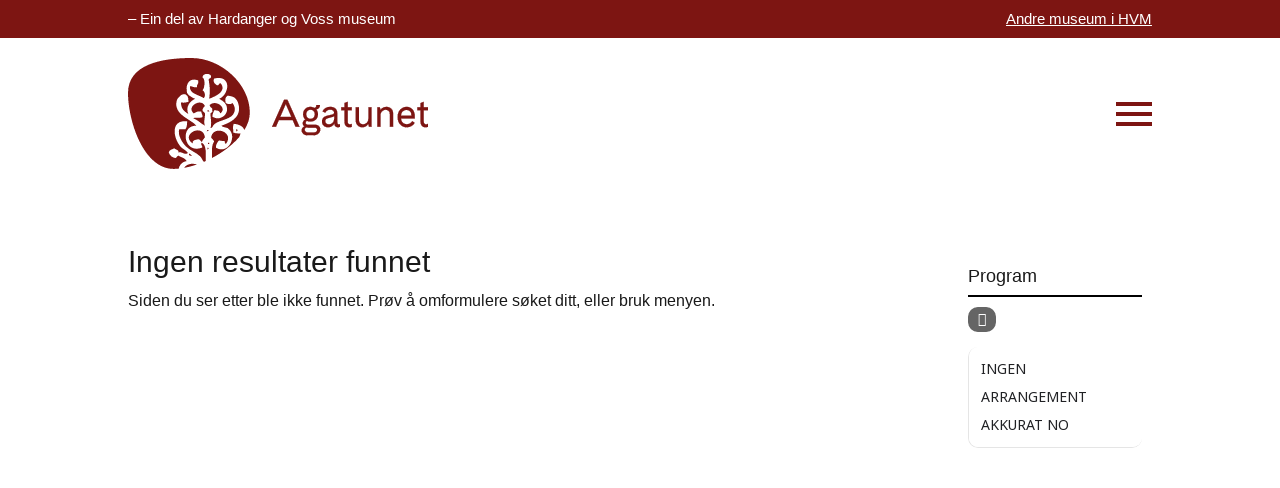

--- FILE ---
content_type: text/html; charset=UTF-8
request_url: https://agatunet.no/tag/foredrag/
body_size: 35204
content:
<!DOCTYPE html>
<html lang="nb-NO">
<head>
	<meta name="Generator" content="Drupal 9 (https://www.drupal.org)" />
<meta name="MobileOptimized" content="width" />
<meta name="HandheldFriendly" content="true" />
<meta charset="UTF-8" />
<meta http-equiv="X-UA-Compatible" content="IE=edge">
	
	<script type="text/javascript">
		document.documentElement.className = 'js';
	</script>
	
	<script id="diviarea-loader">window.DiviPopupData=window.DiviAreaConfig={"zIndex":1000000,"animateSpeed":400,"triggerClassPrefix":"show-popup-","idAttrib":"data-popup","modalIndicatorClass":"is-modal","blockingIndicatorClass":"is-blocking","defaultShowCloseButton":true,"withCloseClass":"with-close","noCloseClass":"no-close","triggerCloseClass":"close","singletonClass":"single","darkModeClass":"dark","noShadowClass":"no-shadow","altCloseClass":"close-alt","popupSelector":".et_pb_section.popup","initializeOnEvent":"et_pb_after_init_modules","popupWrapperClass":"area-outer-wrap","fullHeightClass":"full-height","openPopupClass":"da-overlay-visible","overlayClass":"da-overlay","exitIndicatorClass":"on-exit","hoverTriggerClass":"on-hover","clickTriggerClass":"on-click","onExitDelay":2000,"notMobileClass":"not-mobile","notTabletClass":"not-tablet","notDesktopClass":"not-desktop","baseContext":"body","activePopupClass":"is-open","closeButtonClass":"da-close","withLoaderClass":"with-loader","debug":false,"ajaxUrl":"https:\/\/agatunet.no\/wp-admin\/admin-ajax.php","sys":[]};var divimode_loader=function(){"use strict";!function(t){t.DiviArea=t.DiviPopup={loaded:!1};var n=t.DiviArea,i=n.Hooks={},o={};function r(t,n,i){var r,e,c;if("string"==typeof t)if(o[t]){if(n)if((r=o[t])&&i)for(c=r.length;c--;)(e=r[c]).callback===n&&e.context===i&&(r[c]=!1);else for(c=r.length;c--;)r[c].callback===n&&(r[c]=!1)}else o[t]=[]}function e(t,n,i,r){if("string"==typeof t){var e={callback:n,priority:i,context:r},c=o[t];c?(c.push(e),c=function(t){var n,i,o,r,e=t.length;for(r=1;r<e;r++)for(n=t[r],i=r;i>0;i--)(o=t[i-1]).priority>n.priority&&(t[i]=o,t[i-1]=n);return t}(c)):c=[e],o[t]=c}}function c(t,n,i){"string"==typeof n&&(n=[n]);var r,e,c=[];for(r=0;r<n.length;r++)Array.prototype.push.apply(c,o[n[r]]);for(e=0;e<c.length;e++){var a=void 0;c[e]&&"function"==typeof c[e].callback&&("filter"===t?void 0!==(a=c[e].callback.apply(c[e].context,i))&&(i[0]=a):c[e].callback.apply(c[e].context,i))}if("filter"===t)return i[0]}i.silent=function(){return i},n.removeFilter=i.removeFilter=function(t,n){r(t,n)},n.removeAction=i.removeAction=function(t,n){r(t,n)},n.applyFilters=i.applyFilters=function(t){for(var n=[],i=arguments.length-1;i-- >0;)n[i]=arguments[i+1];return c("filter",t,n)},n.doAction=i.doAction=function(t){for(var n=[],i=arguments.length-1;i-- >0;)n[i]=arguments[i+1];c("action",t,n)},n.addFilter=i.addFilter=function(n,i,o,r){e(n,i,parseInt(o||10,10),r||t)},n.addAction=i.addAction=function(n,i,o,r){e(n,i,parseInt(o||10,10),r||t)},n.addActionOnce=i.addActionOnce=function(n,i,o,c){e(n,i,parseInt(o||10,10),c||t),e(n,(function(){r(n,i)}),1+parseInt(o||10,10),c||t)}}(window);return{}}();
</script><style id="et-divi-userfonts">@font-face { font-family: "Cadiz"; font-display: swap;  src: url("https://agatunet.no/eensiftu/et-fonts/CadizWeb-Regular.ttf") format("truetype"); }</style><meta name='robots' content='index, follow, max-image-preview:large, max-snippet:-1, max-video-preview:-1' />
<link rel="alternate" hreflang="no" href="https://agatunet.no/tag/foredrag/" />
<link rel="alternate" hreflang="x-default" href="https://agatunet.no/tag/foredrag/" />
	
	<title>foredrag Arkiver - Agatunet</title>
	<link rel="canonical" href="https://agatunet.no/tag/foredrag/" />
	<meta property="og:locale" content="nb_NO" />
	<meta property="og:type" content="article" />
	<meta property="og:title" content="foredrag Arkiver - Agatunet" />
	<meta property="og:url" content="https://agatunet.no/tag/foredrag/" />
	<meta property="og:site_name" content="Agatunet" />
	<meta name="twitter:card" content="summary_large_image" />
	<script type="application/ld+json" class="yoast-schema-graph">{"@context":"https://schema.org","@graph":[{"@type":"CollectionPage","@id":"https://agatunet.no/tag/foredrag/","url":"https://agatunet.no/tag/foredrag/","name":"foredrag Arkiver - Agatunet","isPartOf":{"@id":"https://agatunet.no/#website"},"breadcrumb":{"@id":"https://agatunet.no/tag/foredrag/#breadcrumb"},"inLanguage":"nb-NO"},{"@type":"BreadcrumbList","@id":"https://agatunet.no/tag/foredrag/#breadcrumb","itemListElement":[{"@type":"ListItem","position":1,"name":"Hjem","item":"https://agatunet.no/"},{"@type":"ListItem","position":2,"name":"foredrag"}]},{"@type":"WebSite","@id":"https://agatunet.no/#website","url":"https://agatunet.no/","name":"Agatunet","description":"Ein del av Hardanger og Voss museum","publisher":{"@id":"https://agatunet.no/#organization"},"potentialAction":[{"@type":"SearchAction","target":{"@type":"EntryPoint","urlTemplate":"https://agatunet.no/?s={search_term_string}"},"query-input":{"@type":"PropertyValueSpecification","valueRequired":true,"valueName":"search_term_string"}}],"inLanguage":"nb-NO"},{"@type":"Organization","@id":"https://agatunet.no/#organization","name":"Agatunet","url":"https://agatunet.no/","logo":{"@type":"ImageObject","inLanguage":"nb-NO","@id":"https://agatunet.no/#/schema/logo/image/","url":"https://agatunet.no/eensiftu/2023/07/Agatunet-hovud.svg","contentUrl":"https://agatunet.no/eensiftu/2023/07/Agatunet-hovud.svg","width":1,"height":1,"caption":"Agatunet"},"image":{"@id":"https://agatunet.no/#/schema/logo/image/"}}]}</script>
	
<link rel='dns-prefetch' href='//meet.jit.si' />
<link rel='dns-prefetch' href='//fonts.googleapis.com' />
<link rel="alternate" type="application/rss+xml" title="Agatunet &raquo; strøm" href="https://agatunet.no/feed/" />
<link rel="alternate" type="application/rss+xml" title="Agatunet &raquo; kommentarstrøm" href="https://agatunet.no/comments/feed/" />
<link rel="alternate" type="application/rss+xml" title="Agatunet &raquo; foredrag stikkord-strøm" href="https://agatunet.no/tag/foredrag/feed/" />
<link rel='stylesheet' id='wp-block-library-css' href='https://agatunet.no/phikreen/css/dist/block-library/style.min.css?ver=6.8.3' type='text/css' media='all' />
<style id='wp-block-library-theme-inline-css' type='text/css'>
.wp-block-audio :where(figcaption){color:#555;font-size:13px;text-align:center}.is-dark-theme .wp-block-audio :where(figcaption){color:#ffffffa6}.wp-block-audio{margin:0 0 1em}.wp-block-code{border:1px solid #ccc;border-radius:4px;font-family:Menlo,Consolas,monaco,monospace;padding:.8em 1em}.wp-block-embed :where(figcaption){color:#555;font-size:13px;text-align:center}.is-dark-theme .wp-block-embed :where(figcaption){color:#ffffffa6}.wp-block-embed{margin:0 0 1em}.blocks-gallery-caption{color:#555;font-size:13px;text-align:center}.is-dark-theme .blocks-gallery-caption{color:#ffffffa6}:root :where(.wp-block-image figcaption){color:#555;font-size:13px;text-align:center}.is-dark-theme :root :where(.wp-block-image figcaption){color:#ffffffa6}.wp-block-image{margin:0 0 1em}.wp-block-pullquote{border-bottom:4px solid;border-top:4px solid;color:currentColor;margin-bottom:1.75em}.wp-block-pullquote cite,.wp-block-pullquote footer,.wp-block-pullquote__citation{color:currentColor;font-size:.8125em;font-style:normal;text-transform:uppercase}.wp-block-quote{border-left:.25em solid;margin:0 0 1.75em;padding-left:1em}.wp-block-quote cite,.wp-block-quote footer{color:currentColor;font-size:.8125em;font-style:normal;position:relative}.wp-block-quote:where(.has-text-align-right){border-left:none;border-right:.25em solid;padding-left:0;padding-right:1em}.wp-block-quote:where(.has-text-align-center){border:none;padding-left:0}.wp-block-quote.is-large,.wp-block-quote.is-style-large,.wp-block-quote:where(.is-style-plain){border:none}.wp-block-search .wp-block-search__label{font-weight:700}.wp-block-search__button{border:1px solid #ccc;padding:.375em .625em}:where(.wp-block-group.has-background){padding:1.25em 2.375em}.wp-block-separator.has-css-opacity{opacity:.4}.wp-block-separator{border:none;border-bottom:2px solid;margin-left:auto;margin-right:auto}.wp-block-separator.has-alpha-channel-opacity{opacity:1}.wp-block-separator:not(.is-style-wide):not(.is-style-dots){width:100px}.wp-block-separator.has-background:not(.is-style-dots){border-bottom:none;height:1px}.wp-block-separator.has-background:not(.is-style-wide):not(.is-style-dots){height:2px}.wp-block-table{margin:0 0 1em}.wp-block-table td,.wp-block-table th{word-break:normal}.wp-block-table :where(figcaption){color:#555;font-size:13px;text-align:center}.is-dark-theme .wp-block-table :where(figcaption){color:#ffffffa6}.wp-block-video :where(figcaption){color:#555;font-size:13px;text-align:center}.is-dark-theme .wp-block-video :where(figcaption){color:#ffffffa6}.wp-block-video{margin:0 0 1em}:root :where(.wp-block-template-part.has-background){margin-bottom:0;margin-top:0;padding:1.25em 2.375em}
</style>
<style id='global-styles-inline-css' type='text/css'>
:root{--wp--preset--aspect-ratio--square: 1;--wp--preset--aspect-ratio--4-3: 4/3;--wp--preset--aspect-ratio--3-4: 3/4;--wp--preset--aspect-ratio--3-2: 3/2;--wp--preset--aspect-ratio--2-3: 2/3;--wp--preset--aspect-ratio--16-9: 16/9;--wp--preset--aspect-ratio--9-16: 9/16;--wp--preset--color--black: #000000;--wp--preset--color--cyan-bluish-gray: #abb8c3;--wp--preset--color--white: #ffffff;--wp--preset--color--pale-pink: #f78da7;--wp--preset--color--vivid-red: #cf2e2e;--wp--preset--color--luminous-vivid-orange: #ff6900;--wp--preset--color--luminous-vivid-amber: #fcb900;--wp--preset--color--light-green-cyan: #7bdcb5;--wp--preset--color--vivid-green-cyan: #00d084;--wp--preset--color--pale-cyan-blue: #8ed1fc;--wp--preset--color--vivid-cyan-blue: #0693e3;--wp--preset--color--vivid-purple: #9b51e0;--wp--preset--gradient--vivid-cyan-blue-to-vivid-purple: linear-gradient(135deg,rgba(6,147,227,1) 0%,rgb(155,81,224) 100%);--wp--preset--gradient--light-green-cyan-to-vivid-green-cyan: linear-gradient(135deg,rgb(122,220,180) 0%,rgb(0,208,130) 100%);--wp--preset--gradient--luminous-vivid-amber-to-luminous-vivid-orange: linear-gradient(135deg,rgba(252,185,0,1) 0%,rgba(255,105,0,1) 100%);--wp--preset--gradient--luminous-vivid-orange-to-vivid-red: linear-gradient(135deg,rgba(255,105,0,1) 0%,rgb(207,46,46) 100%);--wp--preset--gradient--very-light-gray-to-cyan-bluish-gray: linear-gradient(135deg,rgb(238,238,238) 0%,rgb(169,184,195) 100%);--wp--preset--gradient--cool-to-warm-spectrum: linear-gradient(135deg,rgb(74,234,220) 0%,rgb(151,120,209) 20%,rgb(207,42,186) 40%,rgb(238,44,130) 60%,rgb(251,105,98) 80%,rgb(254,248,76) 100%);--wp--preset--gradient--blush-light-purple: linear-gradient(135deg,rgb(255,206,236) 0%,rgb(152,150,240) 100%);--wp--preset--gradient--blush-bordeaux: linear-gradient(135deg,rgb(254,205,165) 0%,rgb(254,45,45) 50%,rgb(107,0,62) 100%);--wp--preset--gradient--luminous-dusk: linear-gradient(135deg,rgb(255,203,112) 0%,rgb(199,81,192) 50%,rgb(65,88,208) 100%);--wp--preset--gradient--pale-ocean: linear-gradient(135deg,rgb(255,245,203) 0%,rgb(182,227,212) 50%,rgb(51,167,181) 100%);--wp--preset--gradient--electric-grass: linear-gradient(135deg,rgb(202,248,128) 0%,rgb(113,206,126) 100%);--wp--preset--gradient--midnight: linear-gradient(135deg,rgb(2,3,129) 0%,rgb(40,116,252) 100%);--wp--preset--font-size--small: 13px;--wp--preset--font-size--medium: 20px;--wp--preset--font-size--large: 36px;--wp--preset--font-size--x-large: 42px;--wp--preset--spacing--20: 0.44rem;--wp--preset--spacing--30: 0.67rem;--wp--preset--spacing--40: 1rem;--wp--preset--spacing--50: 1.5rem;--wp--preset--spacing--60: 2.25rem;--wp--preset--spacing--70: 3.38rem;--wp--preset--spacing--80: 5.06rem;--wp--preset--shadow--natural: 6px 6px 9px rgba(0, 0, 0, 0.2);--wp--preset--shadow--deep: 12px 12px 50px rgba(0, 0, 0, 0.4);--wp--preset--shadow--sharp: 6px 6px 0px rgba(0, 0, 0, 0.2);--wp--preset--shadow--outlined: 6px 6px 0px -3px rgba(255, 255, 255, 1), 6px 6px rgba(0, 0, 0, 1);--wp--preset--shadow--crisp: 6px 6px 0px rgba(0, 0, 0, 1);}:root { --wp--style--global--content-size: 823px;--wp--style--global--wide-size: 1080px; }:where(body) { margin: 0; }.wp-site-blocks > .alignleft { float: left; margin-right: 2em; }.wp-site-blocks > .alignright { float: right; margin-left: 2em; }.wp-site-blocks > .aligncenter { justify-content: center; margin-left: auto; margin-right: auto; }:where(.is-layout-flex){gap: 0.5em;}:where(.is-layout-grid){gap: 0.5em;}.is-layout-flow > .alignleft{float: left;margin-inline-start: 0;margin-inline-end: 2em;}.is-layout-flow > .alignright{float: right;margin-inline-start: 2em;margin-inline-end: 0;}.is-layout-flow > .aligncenter{margin-left: auto !important;margin-right: auto !important;}.is-layout-constrained > .alignleft{float: left;margin-inline-start: 0;margin-inline-end: 2em;}.is-layout-constrained > .alignright{float: right;margin-inline-start: 2em;margin-inline-end: 0;}.is-layout-constrained > .aligncenter{margin-left: auto !important;margin-right: auto !important;}.is-layout-constrained > :where(:not(.alignleft):not(.alignright):not(.alignfull)){max-width: var(--wp--style--global--content-size);margin-left: auto !important;margin-right: auto !important;}.is-layout-constrained > .alignwide{max-width: var(--wp--style--global--wide-size);}body .is-layout-flex{display: flex;}.is-layout-flex{flex-wrap: wrap;align-items: center;}.is-layout-flex > :is(*, div){margin: 0;}body .is-layout-grid{display: grid;}.is-layout-grid > :is(*, div){margin: 0;}body{padding-top: 0px;padding-right: 0px;padding-bottom: 0px;padding-left: 0px;}:root :where(.wp-element-button, .wp-block-button__link){background-color: #32373c;border-width: 0;color: #fff;font-family: inherit;font-size: inherit;line-height: inherit;padding: calc(0.667em + 2px) calc(1.333em + 2px);text-decoration: none;}.has-black-color{color: var(--wp--preset--color--black) !important;}.has-cyan-bluish-gray-color{color: var(--wp--preset--color--cyan-bluish-gray) !important;}.has-white-color{color: var(--wp--preset--color--white) !important;}.has-pale-pink-color{color: var(--wp--preset--color--pale-pink) !important;}.has-vivid-red-color{color: var(--wp--preset--color--vivid-red) !important;}.has-luminous-vivid-orange-color{color: var(--wp--preset--color--luminous-vivid-orange) !important;}.has-luminous-vivid-amber-color{color: var(--wp--preset--color--luminous-vivid-amber) !important;}.has-light-green-cyan-color{color: var(--wp--preset--color--light-green-cyan) !important;}.has-vivid-green-cyan-color{color: var(--wp--preset--color--vivid-green-cyan) !important;}.has-pale-cyan-blue-color{color: var(--wp--preset--color--pale-cyan-blue) !important;}.has-vivid-cyan-blue-color{color: var(--wp--preset--color--vivid-cyan-blue) !important;}.has-vivid-purple-color{color: var(--wp--preset--color--vivid-purple) !important;}.has-black-background-color{background-color: var(--wp--preset--color--black) !important;}.has-cyan-bluish-gray-background-color{background-color: var(--wp--preset--color--cyan-bluish-gray) !important;}.has-white-background-color{background-color: var(--wp--preset--color--white) !important;}.has-pale-pink-background-color{background-color: var(--wp--preset--color--pale-pink) !important;}.has-vivid-red-background-color{background-color: var(--wp--preset--color--vivid-red) !important;}.has-luminous-vivid-orange-background-color{background-color: var(--wp--preset--color--luminous-vivid-orange) !important;}.has-luminous-vivid-amber-background-color{background-color: var(--wp--preset--color--luminous-vivid-amber) !important;}.has-light-green-cyan-background-color{background-color: var(--wp--preset--color--light-green-cyan) !important;}.has-vivid-green-cyan-background-color{background-color: var(--wp--preset--color--vivid-green-cyan) !important;}.has-pale-cyan-blue-background-color{background-color: var(--wp--preset--color--pale-cyan-blue) !important;}.has-vivid-cyan-blue-background-color{background-color: var(--wp--preset--color--vivid-cyan-blue) !important;}.has-vivid-purple-background-color{background-color: var(--wp--preset--color--vivid-purple) !important;}.has-black-border-color{border-color: var(--wp--preset--color--black) !important;}.has-cyan-bluish-gray-border-color{border-color: var(--wp--preset--color--cyan-bluish-gray) !important;}.has-white-border-color{border-color: var(--wp--preset--color--white) !important;}.has-pale-pink-border-color{border-color: var(--wp--preset--color--pale-pink) !important;}.has-vivid-red-border-color{border-color: var(--wp--preset--color--vivid-red) !important;}.has-luminous-vivid-orange-border-color{border-color: var(--wp--preset--color--luminous-vivid-orange) !important;}.has-luminous-vivid-amber-border-color{border-color: var(--wp--preset--color--luminous-vivid-amber) !important;}.has-light-green-cyan-border-color{border-color: var(--wp--preset--color--light-green-cyan) !important;}.has-vivid-green-cyan-border-color{border-color: var(--wp--preset--color--vivid-green-cyan) !important;}.has-pale-cyan-blue-border-color{border-color: var(--wp--preset--color--pale-cyan-blue) !important;}.has-vivid-cyan-blue-border-color{border-color: var(--wp--preset--color--vivid-cyan-blue) !important;}.has-vivid-purple-border-color{border-color: var(--wp--preset--color--vivid-purple) !important;}.has-vivid-cyan-blue-to-vivid-purple-gradient-background{background: var(--wp--preset--gradient--vivid-cyan-blue-to-vivid-purple) !important;}.has-light-green-cyan-to-vivid-green-cyan-gradient-background{background: var(--wp--preset--gradient--light-green-cyan-to-vivid-green-cyan) !important;}.has-luminous-vivid-amber-to-luminous-vivid-orange-gradient-background{background: var(--wp--preset--gradient--luminous-vivid-amber-to-luminous-vivid-orange) !important;}.has-luminous-vivid-orange-to-vivid-red-gradient-background{background: var(--wp--preset--gradient--luminous-vivid-orange-to-vivid-red) !important;}.has-very-light-gray-to-cyan-bluish-gray-gradient-background{background: var(--wp--preset--gradient--very-light-gray-to-cyan-bluish-gray) !important;}.has-cool-to-warm-spectrum-gradient-background{background: var(--wp--preset--gradient--cool-to-warm-spectrum) !important;}.has-blush-light-purple-gradient-background{background: var(--wp--preset--gradient--blush-light-purple) !important;}.has-blush-bordeaux-gradient-background{background: var(--wp--preset--gradient--blush-bordeaux) !important;}.has-luminous-dusk-gradient-background{background: var(--wp--preset--gradient--luminous-dusk) !important;}.has-pale-ocean-gradient-background{background: var(--wp--preset--gradient--pale-ocean) !important;}.has-electric-grass-gradient-background{background: var(--wp--preset--gradient--electric-grass) !important;}.has-midnight-gradient-background{background: var(--wp--preset--gradient--midnight) !important;}.has-small-font-size{font-size: var(--wp--preset--font-size--small) !important;}.has-medium-font-size{font-size: var(--wp--preset--font-size--medium) !important;}.has-large-font-size{font-size: var(--wp--preset--font-size--large) !important;}.has-x-large-font-size{font-size: var(--wp--preset--font-size--x-large) !important;}
:where(.wp-block-post-template.is-layout-flex){gap: 1.25em;}:where(.wp-block-post-template.is-layout-grid){gap: 1.25em;}
:where(.wp-block-columns.is-layout-flex){gap: 2em;}:where(.wp-block-columns.is-layout-grid){gap: 2em;}
:root :where(.wp-block-pullquote){font-size: 1.5em;line-height: 1.6;}
</style>
<link rel='stylesheet' id='wpml-legacy-vertical-list-0-css' href='https://agatunet.no/cheertix/sitepress-multilingual-cms/templates/language-switchers/legacy-list-vertical/style.min.css?ver=1' type='text/css' media='all' />
<link rel='stylesheet' id='cmplz-general-css' href='https://agatunet.no/cheertix/complianz-gdpr-premium/assets/css/cookieblocker.min.css?ver=1759917091' type='text/css' media='all' />
<link rel='stylesheet' id='css-divi-area-css' href='https://agatunet.no/cheertix/popups-for-divi/styles/front.min.css?ver=3.2.2' type='text/css' media='all' />
<style id='css-divi-area-inline-css' type='text/css'>
.et_pb_section.popup{display:none}
</style>
<link rel='stylesheet' id='css-divi-area-popuphidden-css' href='https://agatunet.no/cheertix/popups-for-divi/styles/front-popuphidden.min.css?ver=3.2.2' type='text/css' media='all' />
<link rel='stylesheet' id='evcal_google_fonts-css' href='https://fonts.googleapis.com/css?family=Noto+Sans%3A400%2C400italic%2C700%7CPoppins%3A700%2C800%2C900&#038;subset=latin%2Clatin-ext&#038;ver=4.9.7' type='text/css' media='all' />
<link rel='stylesheet' id='evcal_cal_default-css' href='//agatunet.no/cheertix/eventON/assets/css/eventon_styles.css?ver=4.9.7' type='text/css' media='all' />
<link rel='stylesheet' id='evo_font_icons-css' href='//agatunet.no/cheertix/eventON/assets/fonts/all.css?ver=4.9.7' type='text/css' media='all' />
<link rel='stylesheet' id='eventon_dynamic_styles-css' href='//agatunet.no/cheertix/eventON/assets/css/eventon_dynamic_styles.css?ver=4.9.7' type='text/css' media='all' />
<link rel='stylesheet' id='mhmm-styles-css' href='https://agatunet.no/cheertix/mhmm/styles/style.min.css?ver=1.0.0' type='text/css' media='all' />
<link rel='stylesheet' id='evo_el_styles-css' href='//agatunet.no/cheertix/eventon-event-lists/assets/el_styles.css?ver=6.8.3' type='text/css' media='all' />
<link rel='stylesheet' id='font-awesome-css' href='https://agatunet.no/cheertix/layers-heroes-assemble/assets/css/font-awesome.min.css?ver=4.5.0' type='text/css' media='all' />
<link rel='stylesheet' id='jquery-powertip-css' href='https://agatunet.no/cheertix/layers-heroes-assemble/assets/css/jquery.powertip.min.css?ver=1.2.0' type='text/css' media='all' />
<link rel='stylesheet' id='jquery-magnific-popup-css' href='https://agatunet.no/cheertix/layers-heroes-assemble/assets/css/magnific-popup.css?ver=0.9.9' type='text/css' media='all' />
<link rel='stylesheet' id='animate-css' href='https://agatunet.no/cheertix/layers-heroes-assemble/assets/css/animate.min.css?ver=1.2.8' type='text/css' media='all' />
<link rel='stylesheet' id='layers-heroes-assemble-css' href='https://agatunet.no/cheertix/layers-heroes-assemble/assets/css/core.min.css?ver=1.2.8' type='text/css' media='all' />
<link rel='stylesheet' id='divi-style-parent-css' href='https://agatunet.no/ptoowymp/style-static.min.css?ver=4.27.4' type='text/css' media='all' />
<link rel='stylesheet' id='divi-style-css' href='https://agatunet.no/ptyghems/style.css?ver=4.27.4' type='text/css' media='all' />
<link rel='stylesheet' id='mhmm-css' href='https://agatunet.no/cheertix/mhmm/styles/mhmm.css?ver=6.8.3' type='text/css' media='all' />
<script type="text/javascript" src="https://agatunet.no/phikreen/js/jquery/jquery.min.js?ver=3.7.1" id="jquery-core-js"></script>
<script type="text/javascript" src="https://agatunet.no/phikreen/js/jquery/jquery-migrate.min.js?ver=3.4.1" id="jquery-migrate-js"></script>
<script type="text/javascript" id="mhmm-menu-layout-js-extra">
/* <![CDATA[ */
var mhmm_menu_layout = {"ajaxurl":"https:\/\/agatunet.no\/wp-admin\/admin-ajax.php","layouts":{"595":{"content":"<div class=\"et_pb_section et_pb_section_0 et_pb_with_background et_section_regular\" >\n\t\t\t\t\n\t\t\t\t\n\t\t\t\t\n\t\t\t\t\n\t\t\t\t\n\t\t\t\t\n\t\t\t\t<div class=\"et_pb_row et_pb_row_0 et_pb_row_fullwidth et_pb_gutters1\">\n\t\t\t\t<div class=\"et_pb_column et_pb_column_4_4 et_pb_column_0  et_pb_css_mix_blend_mode_passthrough et-last-child\">\n\t\t\t\t\n\t\t\t\t\n\t\t\t\t\n\t\t\t\t\n\t\t\t\t<div class=\"et_pb_module et_pb_text et_pb_text_0 et_animated  et_pb_text_align_center et_pb_bg_layout_light\">\n\t\t\t\t\n\t\t\t\t\n\t\t\t\t\n\t\t\t\t\n\t\t\t\t<div class=\"et_pb_text_inner\">Crafted &amp; Delicious\r<\/div>\n\t\t\t<\/div><div class=\"et_pb_module et_pb_text et_pb_text_1 et_animated  et_pb_text_align_center et_pb_bg_layout_light\">\n\t\t\t\t\n\t\t\t\t\n\t\t\t\t\n\t\t\t\t\n\t\t\t\t<div class=\"et_pb_text_inner\"><h2>Menus<\/h2>\r<\/div>\n\t\t\t<\/div>\n\t\t\t<\/div>\n\t\t\t\t\n\t\t\t\t\n\t\t\t\t\n\t\t\t\t\n\t\t\t<\/div><div class=\"et_pb_row et_pb_row_1 et_pb_row_fullwidth et_pb_gutters1\">\n\t\t\t\t<div class=\"et_pb_column et_pb_column_1_4 et_pb_column_1  et_pb_css_mix_blend_mode_passthrough et_pb_column_empty\">\n\t\t\t\t\n\t\t\t\t\n\t\t\t\t\n\t\t\t\t\n\t\t\t\t\n\t\t\t<\/div><div class=\"et_pb_column et_pb_column_1_4 et_pb_column_2  et_pb_css_mix_blend_mode_passthrough\">\n\t\t\t\t\n\t\t\t\t\n\t\t\t\t\n\t\t\t\t\n\t\t\t\t<div class=\"et_pb_module et_pb_text et_pb_text_2 megaMenuMenus et_animated  et_pb_text_align_center et_pb_bg_layout_light\">\n\t\t\t\t\n\t\t\t\t\n\t\t\t\t\n\t\t\t\t\n\t\t\t\t<div class=\"et_pb_text_inner\"><h3><a href=\"\/\">Home<\/a><\/h3>\r\n<h3><a href=\"\/#features\">Features<\/a><\/h3>\r\n<h3><a href=\"\/faqs\">FAQs<\/a><\/h3>\r\n<h3><a href=\"\/tutorials\">Tutorials<\/a><\/h3>\r\n<h3><a target=\"_blank\" href=\"#\">Buy Now<\/a><\/h3>\r<\/div>\n\t\t\t<\/div>\n\t\t\t<\/div><div class=\"et_pb_column et_pb_column_1_4 et_pb_column_3  et_pb_css_mix_blend_mode_passthrough\">\n\t\t\t\t\n\t\t\t\t\n\t\t\t\t\n\t\t\t\t\n\t\t\t\t<div class=\"et_pb_module et_pb_text et_pb_text_3 megaMenuMenus et_animated  et_pb_text_align_center et_pb_bg_layout_light\">\n\t\t\t\t\n\t\t\t\t\n\t\t\t\t\n\t\t\t\t\n\t\t\t\t<div class=\"et_pb_text_inner\"><h3><a href=\"\/demo-1\/\">Demo 1<\/a><\/h3>\r\n<h3><a href=\"\/demo-2\/\">Demo 2<\/a><\/h3>\r\n<h3><a href=\"\/demo-3\/\">Demo 3<\/a><\/h3>\r\n<h3><a href=\"\/demo-4\/\">Demo 4<\/a><\/h3>\r\n<h3><a href=\"\/demo-5\/\">Demo 5<\/a><\/h3>\r\n<h3><a href=\"\/demo-6\/\">Demo 6<\/a><\/h3>\r\n<h3><a href=\"\/demo-7\/\">Demo 7<\/a><\/h3>\r\n<h3><a href=\"\/demo-8\/\">Demo 8<\/a><\/h3>\r<\/div>\n\t\t\t<\/div>\n\t\t\t<\/div><div class=\"et_pb_column et_pb_column_1_4 et_pb_column_4  et_pb_css_mix_blend_mode_passthrough et-last-child et_pb_column_empty\">\n\t\t\t\t\n\t\t\t\t\n\t\t\t\t\n\t\t\t\t\n\t\t\t\t\n\t\t\t<\/div>\n\t\t\t\t\n\t\t\t\t\n\t\t\t\t\n\t\t\t\t\n\t\t\t<\/div><div class=\"et_pb_row et_pb_row_2 et_pb_row_fullwidth et_pb_gutters1\">\n\t\t\t\t<div class=\"et_pb_column et_pb_column_4_4 et_pb_column_5  et_pb_css_mix_blend_mode_passthrough et-last-child\">\n\t\t\t\t\n\t\t\t\t\n\t\t\t\t\n\t\t\t\t\n\t\t\t\t<div class=\"et_pb_button_module_wrapper et_pb_button_0_wrapper et_pb_button_alignment_center et_pb_module \">\n\t\t\t\t<a class=\"et_pb_button et_pb_button_0 et_animated et_pb_bg_layout_dark\" href=\"\">Book Reservation<\/a>\n\t\t\t<\/div><div class=\"et_pb_module et_pb_code et_pb_code_0\">\n\t\t\t\t\n\t\t\t\t\n\t\t\t\t\n\t\t\t\t\n\t\t\t\t<div class=\"et_pb_code_inner\">&lt;style&gt;&lt;!-- [et_pb_line_break_holder] --&gt;.megaMenuMenus a {&lt;!-- [et_pb_line_break_holder] --&gt;transition: all .3s ease-in-out;&lt;!-- [et_pb_line_break_holder] --&gt;}&lt;!-- [et_pb_line_break_holder] --&gt;.megaMenuMenus a:hover {&lt;!-- [et_pb_line_break_holder] --&gt;color: #ff7864;&lt;!-- [et_pb_line_break_holder] --&gt;}&lt;!-- [et_pb_line_break_holder] --&gt;.et_pb_button_module_wrapper {&lt;!-- [et_pb_line_break_holder] --&gt;margin-bottom: 20px !important;&lt;!-- [et_pb_line_break_holder] --&gt;}&lt;!-- [et_pb_line_break_holder] --&gt;&lt;\/style&gt;<\/div>\n\t\t\t<\/div>\n\t\t\t<\/div>\n\t\t\t\t\n\t\t\t\t\n\t\t\t\t\n\t\t\t\t\n\t\t\t<\/div>\n\t\t\t\t\n\t\t\t\t\n\t\t\t<\/div><div class=\"et_pb_section et_pb_section_1 et_pb_with_background et_section_regular\" >\n\t\t\t\t\n\t\t\t\t\n\t\t\t\t\n\t\t\t\t\n\t\t\t\t\n\t\t\t\t\n\t\t\t\t<div class=\"et_pb_row et_pb_row_3 et_pb_row_fullwidth et_animated et_pb_gutters1\">\n\t\t\t\t<div class=\"et_pb_column et_pb_column_1_2 et_pb_column_6  et_pb_css_mix_blend_mode_passthrough et_pb_column_empty\">\n\t\t\t\t\n\t\t\t\t\n\t\t\t\t\n\t\t\t\t\n\t\t\t\t\n\t\t\t<\/div><div class=\"et_pb_column et_pb_column_1_2 et_pb_column_7  et_pb_css_mix_blend_mode_passthrough et-last-child\">\n\t\t\t\t\n\t\t\t\t\n\t\t\t\t\n\t\t\t\t\n\t\t\t\t<div class=\"et_pb_module et_pb_text et_pb_text_4 et_animated  et_pb_text_align_left et_pb_bg_layout_light\">\n\t\t\t\t\n\t\t\t\t\n\t\t\t\t\n\t\t\t\t\n\t\t\t\t<div class=\"et_pb_text_inner\">Featured Meal Plan\r<\/div>\n\t\t\t<\/div><div class=\"et_pb_module et_pb_text et_pb_text_5  et_pb_text_align_left et_pb_bg_layout_light\">\n\t\t\t\t\n\t\t\t\t\n\t\t\t\t\n\t\t\t\t\n\t\t\t\t<div class=\"et_pb_text_inner\"><h2>A Guide to Breakfast, Lunch &amp; Dinner<\/h2>\r<\/div>\n\t\t\t<\/div><div class=\"et_pb_module et_pb_text et_pb_text_6  et_pb_text_align_left et_pb_bg_layout_light\">\n\t\t\t\t\n\t\t\t\t\n\t\t\t\t\n\t\t\t\t\n\t\t\t\t<div class=\"et_pb_text_inner\">Lorem ipsum dolor sit amet, consectetur adipiscing elit, sed do eiusmod tempor incididunt ut .labore et dolore magna aliqua. Ut enim ad minim veniam.\r<\/div>\n\t\t\t<\/div><div class=\"et_pb_button_module_wrapper et_pb_button_1_wrapper et_pb_button_alignment_left et_pb_module \">\n\t\t\t\t<a class=\"et_pb_button et_pb_button_1 et_pb_bg_layout_dark\" href=\"\">Learn More<\/a>\n\t\t\t<\/div>\n\t\t\t<\/div>\n\t\t\t\t\n\t\t\t\t\n\t\t\t\t\n\t\t\t\t\n\t\t\t<\/div>\n\t\t\t\t\n\t\t\t\t\n\t\t\t<\/div>","transition":"","background":"","close":"","close_color":"","close_background_color":""},"524":{"content":"<div class=\"et_pb_section et_pb_section_2 et_pb_with_background et_section_regular\" >\n\t\t\t\t\n\t\t\t\t\n\t\t\t\t\n\t\t\t\t\n\t\t\t\t\n\t\t\t\t\n\t\t\t\t<div class=\"et_pb_row et_pb_row_4\">\n\t\t\t\t<div class=\"et_pb_column et_pb_column_1_4 et_pb_column_8  et_pb_css_mix_blend_mode_passthrough\">\n\t\t\t\t\n\t\t\t\t\n\t\t\t\t\n\t\t\t\t\n\t\t\t\t<div class=\"et_pb_module et_pb_text et_pb_text_7 megaMenuMenus  et_pb_text_align_left et_pb_bg_layout_dark\">\n\t\t\t\t\n\t\t\t\t\n\t\t\t\t\n\t\t\t\t\n\t\t\t\t<div class=\"et_pb_text_inner\"><h2>Menu<\/h2>\r\n<h3><a href=\"\/\">Home<\/a><\/h3>\r\n<h3><a href=\"\/#features\">Features<\/a><\/h3>\r\n<h3><a href=\"\/faqs\">FAQs<\/a><\/h3>\r\n<h3><a href=\"\/tutorials\">Tutorials<\/a><\/h3>\r\n<h3><a target=\"_blank\" href=\"#\">Buy Now<\/a><\/h3>\r<\/div>\n\t\t\t<\/div>\n\t\t\t<\/div><div class=\"et_pb_column et_pb_column_1_4 et_pb_column_9  et_pb_css_mix_blend_mode_passthrough\">\n\t\t\t\t\n\t\t\t\t\n\t\t\t\t\n\t\t\t\t\n\t\t\t\t<div class=\"et_pb_module et_pb_text et_pb_text_8 megaMenuMenus  et_pb_text_align_left et_pb_bg_layout_dark\">\n\t\t\t\t\n\t\t\t\t\n\t\t\t\t\n\t\t\t\t\n\t\t\t\t<div class=\"et_pb_text_inner\"><h2>Demos<\/h2>\r\n<h3><a href=\"\/demo-1\/\">Demo 1<\/a><\/h3>\r\n<h3><a href=\"\/demo-2\/\">Demo 2<\/a><\/h3>\r\n<h3><a href=\"\/demo-3\/\">Demo 3<\/a><\/h3>\r\n<h3><a href=\"\/demo-4\/\">Demo 4<\/a><\/h3>\r\n<h3><a href=\"\/demo-5\/\">Demo 5<\/a><\/h3>\r\n<h3><a href=\"\/demo-6\/\">Demo 6<\/a><\/h3>\r\n<h3><a href=\"\/demo-7\/\">Demo 7<\/a><\/h3>\r\n<h3><a href=\"\/demo-8\/\">Demo 8<\/a><\/h3>\r<\/div>\n\t\t\t<\/div>\n\t\t\t<\/div><div class=\"et_pb_column et_pb_column_1_2 et_pb_column_10  et_pb_css_mix_blend_mode_passthrough et-last-child\">\n\t\t\t\t\n\t\t\t\t\n\t\t\t\t\n\t\t\t\t\n\t\t\t\t<div class=\"et_pb_with_border et_pb_module et_pb_signup_0 et_pb_newsletter_layout_left_right et_pb_newsletter et_pb_subscribe clearfix  et_pb_text_align_center et_pb_bg_layout_light et_pb_with_focus_border\">\n\t\t\t\t\n\t\t\t\t\n\t\t\t\t\n\t\t\t\t\n\t\t\t\t<div class=\"et_pb_newsletter_description\"><h2 class=\"et_pb_module_header\">Start Your Trial!<\/h2><div>Lorem ipsum dolor sit amet, consectetur adipiscing elit\u00a0 sed do\r<\/div><\/div>\n\t\t\t\t\n\t\t\t\t<div class=\"et_pb_newsletter_form\">\n\t\t\t\t\t<form method=\"post\">\n\t\t\t\t\t\t<div class=\"et_pb_newsletter_result et_pb_newsletter_error\"><\/div>\n\t\t\t\t\t\t<div class=\"et_pb_newsletter_result et_pb_newsletter_success\">\n\t\t\t\t\t\t\t<h2>Suksessbeskjed<\/h2>\n\t\t\t\t\t\t<\/div>\n\t\t\t\t\t\t<div class=\"et_pb_newsletter_fields\">\n\t\t\t\t\t\t\t\n\t\t\t\t\t<p class=\"et_pb_newsletter_field et_pb_contact_field_last et_pb_contact_field_last_tablet et_pb_contact_field_last_phone\">\n\t\t\t\t\t\t<label class=\"et_pb_contact_form_label\" for=\"et_pb_signup_firstname\" style=\"display: none;\">Fornavn<\/label>\n\t\t\t\t\t\t<input id=\"et_pb_signup_firstname\" class=\"input\" type=\"text\" placeholder=\"Fornavn\" name=\"et_pb_signup_firstname\">\n\t\t\t\t\t<\/p>\n\t\t\t\t\t\t\t\n\t\t\t\t\t<p class=\"et_pb_newsletter_field et_pb_contact_field_last et_pb_contact_field_last_tablet et_pb_contact_field_last_phone\">\n\t\t\t\t\t\t<label class=\"et_pb_contact_form_label\" for=\"et_pb_signup_lastname\" style=\"display: none;\">Etternavn<\/label>\n\t\t\t\t\t\t<input id=\"et_pb_signup_lastname\" class=\"input\" type=\"text\" placeholder=\"Etternavn\" name=\"et_pb_signup_lastname\">\n\t\t\t\t\t<\/p>\n\t\t\t\t\t\t\t\n\t\t\t\t\t<p class=\"et_pb_newsletter_field et_pb_contact_field_last et_pb_contact_field_last_tablet et_pb_contact_field_last_phone\">\n\t\t\t\t\t\t<label class=\"et_pb_contact_form_label\" for=\"et_pb_signup_email\" style=\"display: none;\">E-post<\/label>\n\t\t\t\t\t\t<input id=\"et_pb_signup_email\" class=\"input\" type=\"text\" placeholder=\"E-post\" name=\"et_pb_signup_email\">\n\t\t\t\t\t<\/p>\n\t\t\t\t\t\t\t\n\t\t\t\t\t\t\t\n\t\t\t\t\t<p class=\"et_pb_newsletter_button_wrap\">\n\t\t\t\t\t\t<a class=\"et_pb_newsletter_button et_pb_button\" href=\"#\" data-icon=\"\">\n\t\t\t\t\t\t\t<span class=\"et_subscribe_loader\"><\/span>\n\t\t\t\t\t\t\t<span class=\"et_pb_newsletter_button_text\">Create Account<\/span>\n\t\t\t\t\t\t<\/a>\n\t\t\t\t\t<\/p>\n\t\t\t\t\t\t\t\n\t\t\t\t\t\t<\/div>\n\t\t\t\t\t\t\n\t\t\t\t\t\t<input type=\"hidden\" value=\"mailchimp\" name=\"et_pb_signup_provider\" \/>\n\t\t\t\t\t\t<input type=\"hidden\" value=\"null\" name=\"et_pb_signup_list_id\" \/>\n\t\t\t\t\t\t<input type=\"hidden\" value=\"\" name=\"et_pb_signup_account_name\" \/>\n\t\t\t\t\t\t<input type=\"hidden\" value=\"true\" name=\"et_pb_signup_ip_address\" \/><input type=\"hidden\" value=\"e0892b2664b8a4b6538dcf203167126e\" name=\"et_pb_signup_checksum\" \/>\n\t\t\t\t\t<\/form>\n\t\t\t\t<\/div>\n\t\t\t<\/div><div class=\"et_pb_module et_pb_code et_pb_code_1\">\n\t\t\t\t\n\t\t\t\t\n\t\t\t\t\n\t\t\t\t\n\t\t\t\t<div class=\"et_pb_code_inner\">&lt;style&gt;&lt;!-- [et_pb_line_break_holder] --&gt;.megaMenuMenus a {&lt;!-- [et_pb_line_break_holder] --&gt;transition: all .3s ease-in-out;&lt;!-- [et_pb_line_break_holder] --&gt;}&lt;!-- [et_pb_line_break_holder] --&gt;.megaMenuMenus a:hover {&lt;!-- [et_pb_line_break_holder] --&gt;color: #2C3653;&lt;!-- [et_pb_line_break_holder] --&gt;}&lt;!-- [et_pb_line_break_holder] --&gt;&lt;\/style&gt;<\/div>\n\t\t\t<\/div>\n\t\t\t<\/div>\n\t\t\t\t\n\t\t\t\t\n\t\t\t\t\n\t\t\t\t\n\t\t\t<\/div><div class=\"et_pb_row et_pb_row_5\">\n\t\t\t\t<div class=\"et_pb_column et_pb_column_1_3 et_pb_column_11  et_pb_css_mix_blend_mode_passthrough\">\n\t\t\t\t\n\t\t\t\t\n\t\t\t\t\n\t\t\t\t\n\t\t\t\t<div class=\"et_pb_module et_pb_blurb et_pb_blurb_0  et_pb_text_align_center  et_pb_blurb_position_top et_pb_bg_layout_light\">\n\t\t\t\t\n\t\t\t\t\n\t\t\t\t\n\t\t\t\t\n\t\t\t\t<div class=\"et_pb_blurb_content\">\n\t\t\t\t\t<div class=\"et_pb_main_blurb_image\"><span class=\"et_pb_image_wrap et_pb_only_image_mode_wrap\"><img src=\"https:\/\/agatunet.no\/eensiftu\/2018\/09\/finiance-icon-03.png\" alt=\"\" class=\"et-waypoint et_pb_animation_off et_pb_animation_off_tablet et_pb_animation_off_phone\" \/><\/span><\/div>\n\t\t\t\t\t<div class=\"et_pb_blurb_container\">\n\t\t\t\t\t\t<h4 class=\"et_pb_module_header\"><span>Send Money Instantly<\/span><\/h4>\n\t\t\t\t\t\t<div class=\"et_pb_blurb_description\">Etiam magna arcu, ullamcorper ut pulvinar et, ornare sit amet ligula. Aliquam vitae bibendum lorem.\r<\/div>\n\t\t\t\t\t<\/div>\n\t\t\t\t<\/div>\n\t\t\t<\/div><div class=\"et_pb_button_module_wrapper et_pb_button_2_wrapper et_pb_button_alignment_center et_pb_module \">\n\t\t\t\t<a class=\"et_pb_button et_pb_button_2 et_pb_bg_layout_light\" href=\"\">read more<\/a>\n\t\t\t<\/div>\n\t\t\t<\/div><div class=\"et_pb_column et_pb_column_1_3 et_pb_column_12  et_pb_css_mix_blend_mode_passthrough\">\n\t\t\t\t\n\t\t\t\t\n\t\t\t\t\n\t\t\t\t\n\t\t\t\t<div class=\"et_pb_module et_pb_blurb et_pb_blurb_1  et_pb_text_align_center  et_pb_blurb_position_top et_pb_bg_layout_light\">\n\t\t\t\t\n\t\t\t\t\n\t\t\t\t\n\t\t\t\t\n\t\t\t\t<div class=\"et_pb_blurb_content\">\n\t\t\t\t\t<div class=\"et_pb_main_blurb_image\"><span class=\"et_pb_image_wrap et_pb_only_image_mode_wrap\"><img src=\"https:\/\/agatunet.no\/eensiftu\/2018\/09\/finiance-icon-02.png\" alt=\"\" class=\"et-waypoint et_pb_animation_off et_pb_animation_off_tablet et_pb_animation_off_phone\" \/><\/span><\/div>\n\t\t\t\t\t<div class=\"et_pb_blurb_container\">\n\t\t\t\t\t\t<h4 class=\"et_pb_module_header\"><span>Purchase Protection<\/span><\/h4>\n\t\t\t\t\t\t<div class=\"et_pb_blurb_description\">Etiam magna arcu, ullamcorper ut pulvinar et, ornare sit amet ligula. Aliquam vitae bibendum lorem.\r<\/div>\n\t\t\t\t\t<\/div>\n\t\t\t\t<\/div>\n\t\t\t<\/div><div class=\"et_pb_button_module_wrapper et_pb_button_3_wrapper et_pb_button_alignment_center et_pb_module \">\n\t\t\t\t<a class=\"et_pb_button et_pb_button_3 et_pb_bg_layout_light\" href=\"\">read more<\/a>\n\t\t\t<\/div>\n\t\t\t<\/div><div class=\"et_pb_column et_pb_column_1_3 et_pb_column_13  et_pb_css_mix_blend_mode_passthrough et-last-child\">\n\t\t\t\t\n\t\t\t\t\n\t\t\t\t\n\t\t\t\t\n\t\t\t\t<div class=\"et_pb_module et_pb_blurb et_pb_blurb_2  et_pb_text_align_center  et_pb_blurb_position_top et_pb_bg_layout_light\">\n\t\t\t\t\n\t\t\t\t\n\t\t\t\t\n\t\t\t\t\n\t\t\t\t<div class=\"et_pb_blurb_content\">\n\t\t\t\t\t<div class=\"et_pb_main_blurb_image\"><span class=\"et_pb_image_wrap et_pb_only_image_mode_wrap\"><img src=\"https:\/\/agatunet.no\/eensiftu\/2018\/09\/finiance-icon-01.png\" alt=\"\" class=\"et-waypoint et_pb_animation_off et_pb_animation_off_tablet et_pb_animation_off_phone\" \/><\/span><\/div>\n\t\t\t\t\t<div class=\"et_pb_blurb_container\">\n\t\t\t\t\t\t<h4 class=\"et_pb_module_header\"><span>Innovative security<\/span><\/h4>\n\t\t\t\t\t\t<div class=\"et_pb_blurb_description\">Etiam magna arcu, ullamcorper ut pulvinar et, ornare sit amet ligula. Aliquam vitae bibendum lorem.\r<\/div>\n\t\t\t\t\t<\/div>\n\t\t\t\t<\/div>\n\t\t\t<\/div><div class=\"et_pb_button_module_wrapper et_pb_button_4_wrapper et_pb_button_alignment_center et_pb_module \">\n\t\t\t\t<a class=\"et_pb_button et_pb_button_4 et_pb_bg_layout_light\" href=\"\">read more<\/a>\n\t\t\t<\/div>\n\t\t\t<\/div>\n\t\t\t\t\n\t\t\t\t\n\t\t\t\t\n\t\t\t\t\n\t\t\t<\/div>\n\t\t\t\t\n\t\t\t\t\n\t\t\t<\/div>","transition":"","background":"","close":"","close_color":"","close_background_color":""},"362":{"content":"<div class=\"et_pb_section et_pb_section_3 et_section_regular\" >\n\t\t\t\t\n\t\t\t\t\n\t\t\t\t\n\t\t\t\t\n\t\t\t\t\n\t\t\t\t\n\t\t\t\t<div class=\"et_pb_row et_pb_row_6\">\n\t\t\t\t<div class=\"et_pb_column et_pb_column_4_4 et_pb_column_14  et_pb_css_mix_blend_mode_passthrough et-last-child\">\n\t\t\t\t\n\t\t\t\t\n\t\t\t\t\n\t\t\t\t\n\t\t\t\t<div class=\"et_pb_module et_pb_image et_pb_image_0\">\n\t\t\t\t\n\t\t\t\t\n\t\t\t\t\n\t\t\t\t\n\t\t\t\t<a href=\"\/\"><span class=\"et_pb_image_wrap \"><img src=\"https:\/\/agatunet.no\/eensiftu\/2018\/09\/whiteLogo.png\" alt=\"\" title=\"\" \/><\/span><\/a>\n\t\t\t<\/div>\n\t\t\t<\/div>\n\t\t\t\t\n\t\t\t\t\n\t\t\t\t\n\t\t\t\t\n\t\t\t<\/div>\n\t\t\t\t\n\t\t\t\t\n\t\t\t<\/div><div class=\"et_pb_section et_pb_section_4 et_section_regular\" >\n\t\t\t\t\n\t\t\t\t\n\t\t\t\t\n\t\t\t\t\n\t\t\t\t\n\t\t\t\t\n\t\t\t\t<div class=\"et_pb_row et_pb_row_7 et_pb_gutters2\">\n\t\t\t\t<div class=\"et_pb_column et_pb_column_1_4 et_pb_column_15  et_pb_css_mix_blend_mode_passthrough\">\n\t\t\t\t\n\t\t\t\t\n\t\t\t\t\n\t\t\t\t\n\t\t\t\t<div class=\"et_pb_module et_pb_text et_pb_text_9 menu  et_pb_text_align_left et_pb_bg_layout_light\">\n\t\t\t\t\n\t\t\t\t\n\t\t\t\t\n\t\t\t\t\n\t\t\t\t<div class=\"et_pb_text_inner\"><h2>Menu<\/h2>\r\n<h3><a href=\"\/\">Home<\/a><\/h3>\r\n<h3><a href=\"\/#features\">Features<\/a><\/h3>\r\n<h3><a href=\"\/faqs\">FAQs<\/a><\/h3>\r\n<h3><a href=\"\/tutorials\">Tutorials<\/a><\/h3>\r\n<h3><a href=\"#\" target=\"_blank\" rel=\"noopener\">Buy Now<\/a><\/h3>\r<\/div>\n\t\t\t<\/div>\n\t\t\t<\/div><div class=\"et_pb_column et_pb_column_1_4 et_pb_column_16  et_pb_css_mix_blend_mode_passthrough\">\n\t\t\t\t\n\t\t\t\t\n\t\t\t\t\n\t\t\t\t\n\t\t\t\t<div class=\"et_pb_module et_pb_text et_pb_text_10 menu  et_pb_text_align_left et_pb_bg_layout_light\">\n\t\t\t\t\n\t\t\t\t\n\t\t\t\t\n\t\t\t\t\n\t\t\t\t<div class=\"et_pb_text_inner\"><h2>Demos<\/h2>\r\n<h3><a href=\"\/demo-1\/\">Demo 1<\/a><\/h3>\r\n<h3><a href=\"\/demo-2\/\">Demo 2<\/a><\/h3>\r\n<h3><a href=\"\/demo-3\/\">Demo 3<\/a><\/h3>\r\n<h3><a href=\"\/demo-4\/\">Demo 4<\/a><\/h3>\r\n<h3><a href=\"\/demo-5\/\">Demo 5<\/a><\/h3>\r\n<h3><a href=\"\/demo-6\/\">Demo 6<\/a><\/h3>\r\n<h3><a href=\"\/demo-7\/\">Demo 7<\/a><\/h3>\r\n<h3><a href=\"\/demo-8\/\">Demo 8<\/a><\/h3>\r<\/div>\n\t\t\t<\/div>\n\t\t\t<\/div><div class=\"et_pb_column et_pb_column_1_2 et_pb_column_17  et_pb_css_mix_blend_mode_passthrough et-last-child\">\n\t\t\t\t\n\t\t\t\t\n\t\t\t\t\n\t\t\t\t\n\t\t\t\t<div class=\"et_pb_module et_pb_image et_pb_image_1\">\n\t\t\t\t\n\t\t\t\t\n\t\t\t\t\n\t\t\t\t\n\t\t\t\t<span class=\"et_pb_image_wrap has-box-shadow-overlay\"><div class=\"box-shadow-overlay\"><\/div><img src=\"https:\/\/agatunet.no\/eensiftu\/2018\/09\/produce-07.jpg\" alt=\"\" title=\"\" \/><\/span>\n\t\t\t<\/div><div class=\"et_pb_module et_pb_text et_pb_text_11  et_pb_text_align_left et_pb_bg_layout_light\">\n\t\t\t\t\n\t\t\t\t\n\t\t\t\t\n\t\t\t\t\n\t\t\t\t<div class=\"et_pb_text_inner\"><h3>Latest Blog Post<\/h3>\r\nLorem ipsum dolor sit amet, consectetur adipiscing elit. Curabitur tincidunt mollis ante non volutpat. Nam consequat diam nec leo rutrum tempus. Nulla accumsan eros nec sem tempus scelerisque. Morbi tincidunt risus magna, posuere lobortis felis.\r<\/div>\n\t\t\t<\/div><div class=\"et_pb_button_module_wrapper et_pb_button_5_wrapper  et_pb_module \">\n\t\t\t\t<a class=\"et_pb_button et_pb_button_5 et_hover_enabled et_pb_bg_layout_light\" href=\"\">Read More<\/a>\n\t\t\t<\/div><div class=\"et_pb_module et_pb_code et_pb_code_2\">\n\t\t\t\t\n\t\t\t\t\n\t\t\t\t\n\t\t\t\t\n\t\t\t\t<div class=\"et_pb_code_inner\">&lt;style&gt;&lt;!-- [et_pb_line_break_holder] --&gt;.menu a {&lt;!-- [et_pb_line_break_holder] --&gt;transition: all .3s ease-in-out;&lt;!-- [et_pb_line_break_holder] --&gt;}&lt;!-- [et_pb_line_break_holder] --&gt;.menu a:hover {&lt;!-- [et_pb_line_break_holder] --&gt;color: #90e08c;&lt;!-- [et_pb_line_break_holder] --&gt;}&lt;!-- [et_pb_line_break_holder] --&gt;&lt;\/style&gt;<\/div>\n\t\t\t<\/div>\n\t\t\t<\/div>\n\t\t\t\t\n\t\t\t\t\n\t\t\t\t\n\t\t\t\t\n\t\t\t<\/div>\n\t\t\t\t\n\t\t\t\t\n\t\t\t<\/div>","transition":"","background":"","close":"","close_color":"","close_background_color":""}}};
/* ]]> */
</script>
<script type="text/javascript" src="https://agatunet.no/cheertix/mhmm/js/mhmm-menu-layout.min.js?ver=3.0.4" id="mhmm-menu-layout-js"></script>
<script type="text/javascript" src="https://agatunet.no/cheertix/popups-for-divi/scripts/ie-compat.min.js?ver=3.2.2" id="dap-ie-js"></script>
<script type="text/javascript" id="evo-inlinescripts-header-js-after">
/* <![CDATA[ */
jQuery(document).ready(function($){});
/* ]]> */
</script>
<script type="text/javascript" src="https://agatunet.no/cheertix/mhmm/scripts/mhmm.min.js?ver=3.0.4" id="mhmm-js"></script>
<script type="text/javascript" src="https://agatunet.no/cheertix/mhmm/scripts/divi-stop-stacking.min.js?ver=3.0.4" id="stop-stacking-js"></script>
			<style>.cmplz-hidden {
					display: none !important;
				}</style><meta name="viewport" content="width=device-width, initial-scale=1.0, maximum-scale=1.0, user-scalable=0" /><style type="text/css" id="custom-background-css">
body.custom-background { background-color: #ffffff; }
</style>
	<script type="text/javascript"> jQuery(document).ready(function(){ jQuery(".et_pb_blog_0 .more-link").text("Les meir"); }); </script> 


<script async src="https://www.googletagmanager.com/gtag/js?id=G-SRP6WG5VFB"></script>
<script>
  window.dataLayer = window.dataLayer || [];
  function gtag(){dataLayer.push(arguments);}
  gtag('js', new Date());

  gtag('config', 'G-SRP6WG5VFB');
</script>


<script async src="https://www.googletagmanager.com/gtag/js?id=UA-134087074-1"></script>
<script>
  window.dataLayer = window.dataLayer || [];
  function gtag(){dataLayer.push(arguments);}
  gtag('js', new Date());

  gtag('config', 'UA-134087074-1');
</script>

<script type="text/javascript">
/* Prevent the loading of unstyled objects until document ready */
var elm = document.getElementsByTagName("html")[0];
elm.style.display="none";
document.addEventListener("DOMContentLoaded",function(event) {elm.style.display="block"; });
	
</script>
<link rel="icon" href="https://agatunet.no/eensiftu/2023/07/cropped-Agatunet-favicon-32x32.png" sizes="32x32" />
<link rel="icon" href="https://agatunet.no/eensiftu/2023/07/cropped-Agatunet-favicon-192x192.png" sizes="192x192" />
<link rel="apple-touch-icon" href="https://agatunet.no/eensiftu/2023/07/cropped-Agatunet-favicon-180x180.png" />
<meta name="msapplication-TileImage" content="https://agatunet.no/eensiftu/2023/07/cropped-Agatunet-favicon-270x270.png" />
<link rel="stylesheet" id="et-divi-customizer-global-cached-inline-styles" href="https://agatunet.no/oatsuwhi/et-cache/global/et-divi-customizer-global.min.css?ver=1759917412" /></head>
<body class="archive tag tag-foredrag tag-101 custom-background wp-theme-Divi wp-child-theme-Divi-child03 et-tb-has-template et-tb-has-header et-tb-has-footer et_pb_button_helper_class et_cover_background et_pb_gutter osx et_pb_gutters3 et_smooth_scroll et_right_sidebar et_divi_theme et-db">
	<div id="page-container">
<div id="et-boc" class="et-boc">
			
		<header class="et-l et-l--header">
			<div class="et_builder_inner_content et_pb_gutters3">
		<div class="et_pb_section et_pb_section_0_tb_header HVMheader_rad1 et_pb_with_background et_section_regular" >
				
				
				
				
				
				
				<div class="et_pb_row et_pb_row_0_tb_header">
				<div class="et_pb_column et_pb_column_1_2 et_pb_column_0_tb_header  et_pb_css_mix_blend_mode_passthrough">
				
				
				
				
				<div class="et_pb_module et_pb_text et_pb_text_0_tb_header hide_if_lang_en et_clickable  et_pb_text_align_left et_pb_bg_layout_light">
				
				
				
				
				<div class="et_pb_text_inner"><p>&#8211; Ein del av Hardanger og Voss museum</p></div>
			</div><div class="et_pb_module et_pb_text et_pb_text_1_tb_header hide_if_lang_no et_clickable  et_pb_text_align_left et_pb_bg_layout_light">
				
				
				
				
				<div class="et_pb_text_inner"><p>&#8211; A part of Hardanger and Voss museum</p></div>
			</div>
			</div><div class="et_pb_column et_pb_column_1_2 et_pb_column_1_tb_header  et_pb_css_mix_blend_mode_passthrough et-last-child">
				
				
				
				
				<div class="et_pb_button_module_wrapper et_pb_button_0_tb_header_wrapper et_pb_button_alignment_right et_pb_module ">
				<a class="et_pb_button et_pb_button_0_tb_header hide_if_lang_en top_menu_toggle et_pb_bg_layout_dark" href="#megamenu-NO">Andre museum i HVM</a>
			</div><div class="et_pb_button_module_wrapper et_pb_button_1_tb_header_wrapper et_pb_button_alignment_right et_pb_module ">
				<a class="et_pb_button et_pb_button_1_tb_header hide_if_lang_no et_pb_bg_layout_dark" href="#megamenu-EN">Other museums within HVM</a>
			</div>
			</div>
				
				
				
				
			</div>
				
				
			</div><div class="et_pb_section et_pb_section_1_tb_header HVMheader_rad2 et_pb_with_background et_section_regular" >
				
				
				
				
				
				
				<div class="et_pb_row et_pb_row_1_tb_header et_pb_gutters2">
				<div class="et_pb_column et_pb_column_1_2 et_pb_column_2_tb_header  et_pb_css_mix_blend_mode_passthrough">
				
				
				
				
				<div class="et_pb_module et_pb_image et_pb_image_0_tb_header hide_if_lang_en">
				
				
				
				
				<a href="/"><span class="et_pb_image_wrap "><img decoding="async" src="https://agatunet.no/eensiftu/2023/07/Agatunet-hovud.svg" alt="" title="Agatunet hovud" class="wp-image-217709" /></span></a>
			</div><div class="et_pb_module et_pb_image et_pb_image_1_tb_header hide_if_lang_no">
				
				
				
				
				<a href="/en"><span class="et_pb_image_wrap "><img decoding="async" src="https://agatunet.no/eensiftu/2023/11/Agatunet-main.svg" alt="" title="Agatunet main" class="wp-image-217875" /></span></a>
			</div>
			</div><div class="et_pb_column et_pb_column_1_2 et_pb_column_3_tb_header  et_pb_css_mix_blend_mode_passthrough et-last-child">
				
				
				
				
				<div class="et_pb_module et_pb_mhmm_menu et_pb_mhmm_menu_0_tb_header hamburger_menu">
				
				
				
				
				
				
				<div class="et_pb_module_inner">
					<div class="et_pb_mhmm_menu et_pb_mhmm_menu_0_tb_header menu-style-slide_right menu-button-align-right" ><a class="menu-button" href="#"><div></div></a><a class="menu-button-close" href="#"></a><div class="menu-overlay"></div><nav data-back-text="Tilbake"><ul id = "menu-hovedmeny" class = "menu"><li class="menu-item menu-item-type-post_type menu-item-object-page menu-item-home menu-item-211100"><a href="https://agatunet.no/">Heim</a></li>
<li class="menu-item menu-item-type-post_type menu-item-object-page menu-item-206902"><a href="https://agatunet.no/besok/">Besøk</a></li>
<li class="menu-item menu-item-type-post_type menu-item-object-page menu-item-217947"><a href="https://agatunet.no/tilgjenge/">Tilgjenge</a></li>
<li class="menu-item menu-item-type-post_type menu-item-object-page menu-item-has-children menu-item-207049"><a href="https://agatunet.no/historia/">Historia</a>
<ul class="sub-menu">
	<li class="menu-item menu-item-type-post_type menu-item-object-page menu-item-208769"><a href="https://agatunet.no/lagmannsstova/">Lagmannsstova</a></li>
	<li class="menu-item menu-item-type-post_type menu-item-object-page menu-item-208768"><a href="https://agatunet.no/sigurd-brynjulvsson/">Sigurd Brynjulvsson</a></li>
	<li class="menu-item menu-item-type-post_type menu-item-object-page menu-item-208298"><a href="https://agatunet.no/bleiediplomet/">Bleiediplomet</a></li>
</ul>
</li>
<li class="menu-item menu-item-type-post_type menu-item-object-page menu-item-206937"><a href="https://agatunet.no/progr/">Program</a></li>
<li class="menu-item menu-item-type-post_type menu-item-object-page menu-item-208762"><a href="https://agatunet.no/utstillingar/">Utstillingar</a></li>
<li class="menu-item menu-item-type-post_type menu-item-object-page menu-item-has-children menu-item-210587"><a href="https://agatunet.no/opplevingar/">Opplevingar</a>
<ul class="sub-menu">
	<li class="menu-item menu-item-type-post_type menu-item-object-page menu-item-207067"><a href="https://agatunet.no/omvising/">Omvising</a></li>
	<li class="menu-item menu-item-type-post_type menu-item-object-page menu-item-207068"><a href="https://agatunet.no/riddarklubben/">Riddarklubben</a></li>
	<li class="menu-item menu-item-type-post_type menu-item-object-page menu-item-208771"><a href="https://agatunet.no/utendors/">Utandørs</a></li>
	<li class="menu-item menu-item-type-post_type menu-item-object-page menu-item-208759"><a href="https://agatunet.no/filmframsyning/">Filmframsyning</a></li>
	<li class="menu-item menu-item-type-post_type menu-item-object-page menu-item-207583"><a href="https://agatunet.no/krotakakebaking/">Krotakakebaking</a></li>
	<li class="menu-item menu-item-type-post_type menu-item-object-page menu-item-208003"><a href="https://agatunet.no/konsertar/">Konsertar</a></li>
	<li class="menu-item menu-item-type-post_type menu-item-object-page menu-item-208770"><a href="https://agatunet.no/foredrag/">Føredrag</a></li>
	<li class="menu-item menu-item-type-post_type menu-item-object-page menu-item-208002"><a href="https://agatunet.no/handverksdemonstrasjon/">Handverksdemonstrasjon</a></li>
	<li class="menu-item menu-item-type-post_type menu-item-object-page menu-item-217088"><a href="https://agatunet.no/?page_id=217079">Båttransport</a></li>
	<li class="menu-item menu-item-type-post_type menu-item-object-page menu-item-217570"><a href="https://agatunet.no/opplevingar/rettsloypa/">Rettsløypa</a></li>
</ul>
</li>
<li class="menu-item menu-item-type-post_type menu-item-object-page menu-item-208773"><a href="https://agatunet.no/skular-barnehagar/">Skular og barnehagar</a></li>
<li class="menu-item menu-item-type-post_type menu-item-object-page menu-item-has-children menu-item-207448"><a href="https://agatunet.no/kurs/">Kurs</a>
<ul class="sub-menu">
	<li class="menu-item menu-item-type-post_type menu-item-object-page menu-item-208776"><a href="https://agatunet.no/bygningsvern-og-restaureringskurs/">Bygningsvern og restaurering – kurs</a></li>
</ul>
</li>
<li class="menu-item menu-item-type-post_type menu-item-object-page menu-item-207046"><a href="https://agatunet.no/kafe-og-butikk/">Kafé og butikk</a></li>
<li class="menu-item menu-item-type-post_type menu-item-object-page menu-item-has-children menu-item-207047"><a href="https://agatunet.no/utleige-av-lokale/">Utleige av lokale</a>
<ul class="sub-menu">
	<li class="menu-item menu-item-type-post_type menu-item-object-page menu-item-207929"><a href="https://agatunet.no/lagmannsstova-2/">Lagmannsstova</a></li>
	<li class="menu-item menu-item-type-post_type menu-item-object-page menu-item-207940"><a href="https://agatunet.no/johansstova/">Johansstova</a></li>
	<li class="menu-item menu-item-type-post_type menu-item-object-page menu-item-207932"><a href="https://agatunet.no/kafeen-og-gronastova/">Kaféen og Grønastova</a></li>
	<li class="menu-item menu-item-type-post_type menu-item-object-page menu-item-207952"><a href="https://agatunet.no/asbjornsloa/">Asbjørnsløa</a></li>
</ul>
</li>
<li class="menu-item menu-item-type-post_type menu-item-object-page menu-item-207026"><a href="https://agatunet.no/bygningsvern-og-restaurering/">Bygningsvern og restaurering</a></li>
<li class="menu-item menu-item-type-post_type menu-item-object-page menu-item-208760"><a href="https://agatunet.no/nyhende/">Nyhende</a></li>
<li class="menu-item menu-item-type-post_type menu-item-object-page menu-item-210356"><a href="https://agatunet.no/arkiv/">Arkiv</a></li>
<li class="menu-item menu-item-type-post_type menu-item-object-page menu-item-has-children menu-item-207206"><a href="https://agatunet.no/om-oss/">Om oss</a>
<ul class="sub-menu">
	<li class="menu-item menu-item-type-post_type menu-item-object-page menu-item-207024"><a href="https://agatunet.no/tilsette/">Tilsette</a></li>
	<li class="menu-item menu-item-type-post_type menu-item-object-page menu-item-207005"><a href="https://agatunet.no/ledige-stillingar/">Ledige stillingar</a></li>
</ul>
</li>
</ul></nav></div>
				</div>
			</div><div class="et_pb_module et_pb_text et_pb_text_2_tb_header language_switcher  et_pb_text_align_left et_pb_bg_layout_light">
				
				
				
				
				
			</div>
			</div>
				
				
				
				
			</div>
				
				
			</div><div id="megamenu-NO" class="et_pb_section et_pb_section_2_tb_header HVMmegamenu popup dark no-shadow et_pb_with_background et_section_regular" >
				
				
				
				
				
				
				<div class="et_pb_row et_pb_row_2_tb_header">
				<div class="et_pb_column et_pb_column_1_4 et_pb_column_4_tb_header  et_pb_css_mix_blend_mode_passthrough">
				
				
				
				
				<div class="et_pb_module et_pb_blurb et_pb_blurb_0_tb_header et_clickable  et_pb_text_align_left  et_pb_blurb_position_left et_pb_bg_layout_dark">
				
				
				
				
				<div class="et_pb_blurb_content">
					<div class="et_pb_main_blurb_image"><span class="et_pb_image_wrap et_pb_only_image_mode_wrap"><img decoding="async" src="https://agatunet.no/eensiftu/2023/07/Hardanger-Fartoyvernsenter-kvit-symbol.svg" alt="" class="et-waypoint et_pb_animation_off et_pb_animation_off_tablet et_pb_animation_off_phone wp-image-217693" /></span></div>
					<div class="et_pb_blurb_container">
						<h4 class="et_pb_module_header"><span>Hardanger  fartøyvern­senter</span></h4>
						<div class="et_pb_blurb_description"><p>Maritimt i Norheimsund</p></div>
					</div>
				</div>
			</div><div class="et_pb_module et_pb_blurb et_pb_blurb_1_tb_header et_clickable  et_pb_text_align_left  et_pb_blurb_position_left et_pb_bg_layout_dark">
				
				
				
				
				<div class="et_pb_blurb_content">
					<div class="et_pb_main_blurb_image"><span class="et_pb_image_wrap et_pb_only_image_mode_wrap"><img decoding="async" src="https://agatunet.no/eensiftu/2023/07/Hardingfela-Logo-Hvit-01.svg" alt="" class="et-waypoint et_pb_animation_off et_pb_animation_off_tablet et_pb_animation_off_phone wp-image-217695" /></span></div>
					<div class="et_pb_blurb_container">
						<h4 class="et_pb_module_header"><span>Hardingfela.no</span></h4>
						<div class="et_pb_blurb_description"><p>Folkemusikk og -dans</p></div>
					</div>
				</div>
			</div><div class="et_pb_module et_pb_blurb et_pb_blurb_2_tb_header et_clickable  et_pb_text_align_left  et_pb_blurb_position_left et_pb_bg_layout_dark">
				
				
				
				
				<div class="et_pb_blurb_content">
					<div class="et_pb_main_blurb_image"><span class="et_pb_image_wrap et_pb_only_image_mode_wrap"><img decoding="async" src="https://agatunet.no/eensiftu/2023/07/Storeteigen-symbol-kvit.svg" alt="" class="et-waypoint et_pb_animation_off et_pb_animation_off_tablet et_pb_animation_off_phone wp-image-217697" /></span></div>
					<div class="et_pb_blurb_container">
						<h4 class="et_pb_module_header"><span>Storeteigen</span></h4>
						<div class="et_pb_blurb_description"><p>Bygdemuseum i Øystese</p></div>
					</div>
				</div>
			</div>
			</div><div class="et_pb_column et_pb_column_1_4 et_pb_column_5_tb_header  et_pb_css_mix_blend_mode_passthrough">
				
				
				
				
				<div class="et_pb_module et_pb_blurb et_pb_blurb_3_tb_header et_clickable  et_pb_text_align_left  et_pb_blurb_position_left et_pb_bg_layout_dark">
				
				
				
				
				<div class="et_pb_blurb_content">
					<div class="et_pb_main_blurb_image"><span class="et_pb_image_wrap et_pb_only_image_mode_wrap"><img decoding="async" src="https://agatunet.no/eensiftu/2023/07/Kabuso-kvit-symbol.svg" alt="" class="et-waypoint et_pb_animation_off et_pb_animation_off_tablet et_pb_animation_off_phone wp-image-217699" /></span></div>
					<div class="et_pb_blurb_container">
						<h4 class="et_pb_module_header"><span>Kunsthuset Kabuso</span></h4>
						<div class="et_pb_blurb_description"><p>Kunst, konsert og kafé i Øystese</p></div>
					</div>
				</div>
			</div><div class="et_pb_module et_pb_blurb et_pb_blurb_4_tb_header et_clickable  et_pb_text_align_left  et_pb_blurb_position_left et_pb_bg_layout_dark">
				
				
				
				
				<div class="et_pb_blurb_content">
					<div class="et_pb_main_blurb_image"><span class="et_pb_image_wrap et_pb_only_image_mode_wrap"><img decoding="async" src="https://agatunet.no/eensiftu/2023/07/Agatunet-kvit-symbol.svg" alt="" class="et-waypoint et_pb_animation_off et_pb_animation_off_tablet et_pb_animation_off_phone wp-image-217701" /></span></div>
					<div class="et_pb_blurb_container">
						<h4 class="et_pb_module_header"><span>Agatunet</span></h4>
						<div class="et_pb_blurb_description"><p>Tett på historia i Sørfjorden</p></div>
					</div>
				</div>
			</div><div class="et_pb_module et_pb_blurb et_pb_blurb_5_tb_header  et_pb_text_align_left  et_pb_blurb_position_left et_pb_bg_layout_dark">
				
				
				
				
				<div class="et_pb_blurb_content">
					<div class="et_pb_main_blurb_image"><a href="https://hardangerogvossmuseum.no/borgstova/"><span class="et_pb_image_wrap et_pb_only_image_mode_wrap"><img decoding="async" src="https://agatunet.no/eensiftu/2023/07/Storeteigen-symbol-kvit.svg" alt="" class="et-waypoint et_pb_animation_off et_pb_animation_off_tablet et_pb_animation_off_phone wp-image-217697" /></span></a></div>
					<div class="et_pb_blurb_container">
						<h4 class="et_pb_module_header"><a href="https://hardangerogvossmuseum.no/borgstova/">Borgstova</a></h4>
						<div class="et_pb_blurb_description"><p>Bygdemuseum i Vikøy</p></div>
					</div>
				</div>
			</div>
			</div><div class="et_pb_column et_pb_column_1_4 et_pb_column_6_tb_header  et_pb_css_mix_blend_mode_passthrough">
				
				
				
				
				<div class="et_pb_module et_pb_blurb et_pb_blurb_6_tb_header et_clickable  et_pb_text_align_left  et_pb_blurb_position_left et_pb_bg_layout_dark">
				
				
				
				
				<div class="et_pb_blurb_content">
					<div class="et_pb_main_blurb_image"><span class="et_pb_image_wrap et_pb_only_image_mode_wrap"><img decoding="async" src="https://agatunet.no/eensiftu/2023/07/Hardanger-Folkemuseum-kvit-symbol.svg" alt="" class="et-waypoint et_pb_animation_off et_pb_animation_off_tablet et_pb_animation_off_phone wp-image-217703" /></span></div>
					<div class="et_pb_blurb_container">
						<h4 class="et_pb_module_header"><span>Hardanger folkemuseum</span></h4>
						<div class="et_pb_blurb_description"><p>Bunad, byggeskikk og hardingfele på Utne</p></div>
					</div>
				</div>
			</div><div class="et_pb_module et_pb_blurb et_pb_blurb_7_tb_header et_clickable  et_pb_text_align_left  et_pb_blurb_position_left et_pb_bg_layout_dark">
				
				
				
				
				<div class="et_pb_blurb_content">
					<div class="et_pb_main_blurb_image"><span class="et_pb_image_wrap et_pb_only_image_mode_wrap"><img decoding="async" src="https://agatunet.no/eensiftu/2023/07/Hardanger-Folkemuseum-kvit-symbol.svg" alt="" class="et-waypoint et_pb_animation_off et_pb_animation_off_tablet et_pb_animation_off_phone wp-image-217703" /></span></div>
					<div class="et_pb_blurb_container">
						<h4 class="et_pb_module_header"><span>Skredhaugen</span></h4>
						<div class="et_pb_blurb_description"><p>Bygdetun på Lofthus</p></div>
					</div>
				</div>
			</div><div class="et_pb_module et_pb_blurb et_pb_blurb_8_tb_header et_clickable  et_pb_text_align_left  et_pb_blurb_position_left et_pb_bg_layout_dark">
				
				
				
				
				<div class="et_pb_blurb_content">
					<div class="et_pb_main_blurb_image"><span class="et_pb_image_wrap et_pb_only_image_mode_wrap"><img decoding="async" src="https://agatunet.no/eensiftu/2023/07/Granvin-Bygdemuseum-kvit-symbol.svg" alt="" class="et-waypoint et_pb_animation_off et_pb_animation_off_tablet et_pb_animation_off_phone wp-image-217705" /></span></div>
					<div class="et_pb_blurb_container">
						<h4 class="et_pb_module_header"><span>Granvin bygdemuseum</span></h4>
						<div class="et_pb_blurb_description"><p>Ulike samlingar og bygg frå 1700-talet</p></div>
					</div>
				</div>
			</div>
			</div><div class="et_pb_column et_pb_column_1_4 et_pb_column_7_tb_header  et_pb_css_mix_blend_mode_passthrough et-last-child">
				
				
				
				
				<div class="et_pb_module et_pb_blurb et_pb_blurb_9_tb_header et_clickable  et_pb_text_align_left  et_pb_blurb_position_left et_pb_bg_layout_dark">
				
				
				
				
				<div class="et_pb_blurb_content">
					<div class="et_pb_main_blurb_image"><span class="et_pb_image_wrap et_pb_only_image_mode_wrap"><img decoding="async" src="https://agatunet.no/eensiftu/2023/07/Voss-Folkemuseum-kvit-symbol.svg" alt="" class="et-waypoint et_pb_animation_off et_pb_animation_off_tablet et_pb_animation_off_phone wp-image-217707" /></span></div>
					<div class="et_pb_blurb_container">
						<h4 class="et_pb_module_header"><span>Voss folkemuseum</span></h4>
						<div class="et_pb_blurb_description"><p>Folkekunst og eventyrlege tun på Voss</p></div>
					</div>
				</div>
			</div><div class="et_pb_module et_pb_blurb et_pb_blurb_10_tb_header et_clickable  et_pb_text_align_left  et_pb_blurb_position_left et_pb_bg_layout_dark">
				
				
				
				
				<div class="et_pb_blurb_content">
					
					<div class="et_pb_blurb_container">
						<h4 class="et_pb_module_header"><span>HVM</span></h4>
						<div class="et_pb_blurb_description"><p>hardangerog­­vossmuseum.no</p></div>
					</div>
				</div>
			</div>
			</div>
				
				
				
				
			</div>
				
				
			</div><div id="megamenu-EN" class="et_pb_section et_pb_section_3_tb_header HVMmegamenu popup dark no-shadow et_pb_with_background et_section_regular" >
				
				
				
				
				
				
				<div class="et_pb_row et_pb_row_3_tb_header">
				<div class="et_pb_column et_pb_column_1_4 et_pb_column_8_tb_header  et_pb_css_mix_blend_mode_passthrough">
				
				
				
				
				<div class="et_pb_module et_pb_blurb et_pb_blurb_11_tb_header et_clickable  et_pb_text_align_left  et_pb_blurb_position_left et_pb_bg_layout_dark">
				
				
				
				
				<div class="et_pb_blurb_content">
					<div class="et_pb_main_blurb_image"><span class="et_pb_image_wrap et_pb_only_image_mode_wrap"><img decoding="async" src="https://agatunet.no/eensiftu/2023/07/Hardanger-Fartoyvernsenter-kvit-symbol.svg" alt="" class="et-waypoint et_pb_animation_off et_pb_animation_off_tablet et_pb_animation_off_phone wp-image-217693" /></span></div>
					<div class="et_pb_blurb_container">
						<h4 class="et_pb_module_header"><span>Hardanger Maritime Center</span></h4>
						<div class="et_pb_blurb_description"><p>Living maritime museum in Norheimsund</p></div>
					</div>
				</div>
			</div><div class="et_pb_module et_pb_blurb et_pb_blurb_12_tb_header et_clickable  et_pb_text_align_left  et_pb_blurb_position_left et_pb_bg_layout_dark">
				
				
				
				
				<div class="et_pb_blurb_content">
					<div class="et_pb_main_blurb_image"><span class="et_pb_image_wrap et_pb_only_image_mode_wrap"><img decoding="async" src="https://agatunet.no/eensiftu/2023/07/Hardingfela-Logo-Hvit-01.svg" alt="" class="et-waypoint et_pb_animation_off et_pb_animation_off_tablet et_pb_animation_off_phone wp-image-217695" /></span></div>
					<div class="et_pb_blurb_container">
						<h4 class="et_pb_module_header"><span>Hardingfela.no</span></h4>
						<div class="et_pb_blurb_description"><p>Folk music and folk dance</p></div>
					</div>
				</div>
			</div><div class="et_pb_module et_pb_blurb et_pb_blurb_13_tb_header et_clickable  et_pb_text_align_left  et_pb_blurb_position_left et_pb_bg_layout_dark">
				
				
				
				
				<div class="et_pb_blurb_content">
					<div class="et_pb_main_blurb_image"><span class="et_pb_image_wrap et_pb_only_image_mode_wrap"><img decoding="async" src="https://agatunet.no/eensiftu/2023/07/Storeteigen-symbol-kvit.svg" alt="" class="et-waypoint et_pb_animation_off et_pb_animation_off_tablet et_pb_animation_off_phone wp-image-217697" /></span></div>
					<div class="et_pb_blurb_container">
						<h4 class="et_pb_module_header"><span>Storeteigen</span></h4>
						<div class="et_pb_blurb_description"><p>Folk museum in Øystese</p></div>
					</div>
				</div>
			</div>
			</div><div class="et_pb_column et_pb_column_1_4 et_pb_column_9_tb_header  et_pb_css_mix_blend_mode_passthrough">
				
				
				
				
				<div class="et_pb_module et_pb_blurb et_pb_blurb_14_tb_header et_clickable  et_pb_text_align_left  et_pb_blurb_position_left et_pb_bg_layout_dark">
				
				
				
				
				<div class="et_pb_blurb_content">
					<div class="et_pb_main_blurb_image"><span class="et_pb_image_wrap et_pb_only_image_mode_wrap"><img decoding="async" src="https://agatunet.no/eensiftu/2023/07/Kabuso-kvit-symbol.svg" alt="" class="et-waypoint et_pb_animation_off et_pb_animation_off_tablet et_pb_animation_off_phone wp-image-217699" /></span></div>
					<div class="et_pb_blurb_container">
						<h4 class="et_pb_module_header"><span>The Art Centre Kabuso</span></h4>
						<div class="et_pb_blurb_description"><p>Art, events and café in Øystese</p></div>
					</div>
				</div>
			</div><div class="et_pb_module et_pb_blurb et_pb_blurb_15_tb_header et_clickable  et_pb_text_align_left  et_pb_blurb_position_left et_pb_bg_layout_dark">
				
				
				
				
				<div class="et_pb_blurb_content">
					<div class="et_pb_main_blurb_image"><span class="et_pb_image_wrap et_pb_only_image_mode_wrap"><img decoding="async" src="https://agatunet.no/eensiftu/2023/07/Agatunet-kvit-symbol.svg" alt="" class="et-waypoint et_pb_animation_off et_pb_animation_off_tablet et_pb_animation_off_phone wp-image-217701" /></span></div>
					<div class="et_pb_blurb_container">
						<h4 class="et_pb_module_header"><span>Agatunet</span></h4>
						<div class="et_pb_blurb_description"><p>Unique farm cluster at Aga</p></div>
					</div>
				</div>
			</div><div class="et_pb_module et_pb_blurb et_pb_blurb_16_tb_header  et_pb_text_align_left  et_pb_blurb_position_left et_pb_bg_layout_dark">
				
				
				
				
				<div class="et_pb_blurb_content">
					<div class="et_pb_main_blurb_image"><a href="https://hardangerogvossmuseum.no/en/borgstova/"><span class="et_pb_image_wrap et_pb_only_image_mode_wrap"><img decoding="async" src="https://agatunet.no/eensiftu/2023/07/Storeteigen-symbol-kvit.svg" alt="" class="et-waypoint et_pb_animation_off et_pb_animation_off_tablet et_pb_animation_off_phone wp-image-217697" /></span></a></div>
					<div class="et_pb_blurb_container">
						<h4 class="et_pb_module_header"><a href="https://hardangerogvossmuseum.no/en/borgstova/">Borgstova</a></h4>
						<div class="et_pb_blurb_description"><p>Old vicarage in Vikøy</p></div>
					</div>
				</div>
			</div>
			</div><div class="et_pb_column et_pb_column_1_4 et_pb_column_10_tb_header  et_pb_css_mix_blend_mode_passthrough">
				
				
				
				
				<div class="et_pb_module et_pb_blurb et_pb_blurb_17_tb_header et_clickable  et_pb_text_align_left  et_pb_blurb_position_left et_pb_bg_layout_dark">
				
				
				
				
				<div class="et_pb_blurb_content">
					<div class="et_pb_main_blurb_image"><span class="et_pb_image_wrap et_pb_only_image_mode_wrap"><img decoding="async" src="https://agatunet.no/eensiftu/2023/07/Hardanger-Folkemuseum-kvit-symbol.svg" alt="" class="et-waypoint et_pb_animation_off et_pb_animation_off_tablet et_pb_animation_off_phone wp-image-217703" /></span></div>
					<div class="et_pb_blurb_container">
						<h4 class="et_pb_module_header"><span>Hardanger Folk Museum</span></h4>
						<div class="et_pb_blurb_description"><p>National treasures at Utne</p></div>
					</div>
				</div>
			</div><div class="et_pb_module et_pb_blurb et_pb_blurb_18_tb_header et_clickable  et_pb_text_align_left  et_pb_blurb_position_left et_pb_bg_layout_dark">
				
				
				
				
				<div class="et_pb_blurb_content">
					<div class="et_pb_main_blurb_image"><span class="et_pb_image_wrap et_pb_only_image_mode_wrap"><img decoding="async" src="https://agatunet.no/eensiftu/2023/07/Hardanger-Folkemuseum-kvit-symbol.svg" alt="" class="et-waypoint et_pb_animation_off et_pb_animation_off_tablet et_pb_animation_off_phone wp-image-217703" /></span></div>
					<div class="et_pb_blurb_container">
						<h4 class="et_pb_module_header"><span>Skredhaugen</span></h4>
						<div class="et_pb_blurb_description"><p>A glimpse of history at Lofthus</p></div>
					</div>
				</div>
			</div><div class="et_pb_module et_pb_blurb et_pb_blurb_19_tb_header et_clickable  et_pb_text_align_left  et_pb_blurb_position_left et_pb_bg_layout_dark">
				
				
				
				
				<div class="et_pb_blurb_content">
					<div class="et_pb_main_blurb_image"><span class="et_pb_image_wrap et_pb_only_image_mode_wrap"><img decoding="async" src="https://agatunet.no/eensiftu/2023/07/Granvin-Bygdemuseum-kvit-symbol.svg" alt="" class="et-waypoint et_pb_animation_off et_pb_animation_off_tablet et_pb_animation_off_phone wp-image-217705" /></span></div>
					<div class="et_pb_blurb_container">
						<h4 class="et_pb_module_header"><span>Granvin Rural Museum</span></h4>
						<div class="et_pb_blurb_description"><p>A voyage of discovery in Granvin</p></div>
					</div>
				</div>
			</div>
			</div><div class="et_pb_column et_pb_column_1_4 et_pb_column_11_tb_header  et_pb_css_mix_blend_mode_passthrough et-last-child">
				
				
				
				
				<div class="et_pb_module et_pb_blurb et_pb_blurb_20_tb_header et_clickable  et_pb_text_align_left  et_pb_blurb_position_left et_pb_bg_layout_dark">
				
				
				
				
				<div class="et_pb_blurb_content">
					<div class="et_pb_main_blurb_image"><span class="et_pb_image_wrap et_pb_only_image_mode_wrap"><img decoding="async" src="https://agatunet.no/eensiftu/2023/07/Voss-Folkemuseum-kvit-symbol.svg" alt="" class="et-waypoint et_pb_animation_off et_pb_animation_off_tablet et_pb_animation_off_phone wp-image-217707" /></span></div>
					<div class="et_pb_blurb_container">
						<h4 class="et_pb_module_header"><span>Voss Folk Museum</span></h4>
						<div class="et_pb_blurb_description"><p>Folk art and authentic farm cluster at Voss</p></div>
					</div>
				</div>
			</div><div class="et_pb_module et_pb_blurb et_pb_blurb_21_tb_header et_clickable  et_pb_text_align_left  et_pb_blurb_position_left et_pb_bg_layout_dark">
				
				
				
				
				<div class="et_pb_blurb_content">
					
					<div class="et_pb_blurb_container">
						<h4 class="et_pb_module_header"><span>HVM</span></h4>
						<div class="et_pb_blurb_description"><p>hardangerog­­vossmuseum.no</p></div>
					</div>
				</div>
			</div>
			</div>
				
				
				
				
			</div>
				
				
			</div>		</div>
	</header>
	<div id="et-main-area">
	
<div id="main-content">
	<div class="container">
		<div id="content-area" class="clearfix">
			<div id="left-area">
		<div class="entry">
	<h1 class="not-found-title">Ingen resultater funnet</h1>
	<p>Siden du ser etter ble ikke funnet. Prøv å omformulere søket ditt, eller bruk menyen.</p>
</div>
			</div>
				<div id="sidebar">
		<div id="evcalwidget_sc-2" class="et_pb_widget EvcalWidget_SC"><h4 class="widgettitle">Program</h4><div id='evcal_widget' class='evo_widget'><div id='evcal_calendar_682' class='list_cal ajde_evcal_calendar sev cev color esty_2 ul etttc_custom ' data-cal=''><div id='evcal_head' class='calendar_header ' ><div class='evo_cal_above evodfx evofx_dr_r marb5 evofx_ww'><span class='cal_head_btn evo-filter-btn'><em></em></span><span class='cal_head_btn evo-gototoday-btn' style='' data-mo='1' data-yr='2026' data-dy=''>Denne månaden</span></div><div class='evo_cal_above_content'></div><div class='evo_header_title '></div></div><div class='evo_filter_bar evo_main_filter_bar eventon_sorting_section '><div class='evo_filter_container evodfx evo_fx_ai_c'><div class='evo_filter_container_in'><div class='eventon_filter_line' ><div class='evo_loading_bar_holder h100 loading_filters swipe' style='min-height:30px;'><div class='nesthold r g10'><div class='evo_loading_bar wid_100% hi_30px' style='width:100%; height:30px; margin-bottom:1px;'></div><div class='evo_loading_bar wid_100% hi_30px' style='width:100%; height:30px; margin-bottom:1px;'></div><div class='evo_loading_bar wid_100% hi_30px' style='width:100%; height:30px; margin-bottom:1px;'></div><div class='evo_loading_bar wid_100% hi_30px' style='width:100%; height:30px; margin-bottom:1px;'></div><div class='evo_loading_bar wid_100% hi_30px' style='width:100%; height:30px; margin-bottom:1px;'></div></div></div></div></div><div class='evo_filter_nav evo_filter_l'><i class='fa fa-chevron-left'></i></div><div class='evo_filter_nav evo_filter_r'><i class='fa fa-chevron-right'></i></div></div><div class='evo_filter_aply_btns'></div><div class='evo_filter_menu'></div></div><div id='eventon_loadbar_section'><div id='eventon_loadbar'></div></div><div class='evo_events_list_box'><div id='evcal_list' class='eventon_events_list '><div class='eventon_list_event no_events'><p class='no_events' >Ingen arrangement akkurat no</p></div>			</div>
			</div>	
			<div class='clear'></div>
					 	<div id='evcal_footer' class='evo_bottom' style='display:none'>
		 		<div class='evo_cal_data' data-sc="{&quot;accord&quot;:&quot;no&quot;,&quot;bottom_nav&quot;:&quot;no&quot;,&quot;cal_id&quot;:&quot;&quot;,&quot;cal_init_nonajax&quot;:&quot;no&quot;,&quot;calendar_type&quot;:&quot;list&quot;,&quot;ep_fields&quot;:&quot;&quot;,&quot;etc_override&quot;:&quot;no&quot;,&quot;evc_open&quot;:&quot;no&quot;,&quot;event_count&quot;:0,&quot;event_location&quot;:&quot;all&quot;,&quot;event_order&quot;:&quot;ASC&quot;,&quot;event_organizer&quot;:&quot;40&quot;,&quot;event_parts&quot;:&quot;no&quot;,&quot;event_past_future&quot;:&quot;future&quot;,&quot;event_status&quot;:&quot;all&quot;,&quot;event_tag&quot;:&quot;all&quot;,&quot;event_type&quot;:&quot;all&quot;,&quot;event_type_2&quot;:&quot;all&quot;,&quot;event_virtual&quot;:&quot;all&quot;,&quot;eventtop_date_style&quot;:0,&quot;eventtop_style&quot;:&quot;2&quot;,&quot;exp_jumper&quot;:&quot;no&quot;,&quot;exp_so&quot;:&quot;no&quot;,&quot;filter_relationship&quot;:&quot;AND&quot;,&quot;filter_show_set_only&quot;:&quot;no&quot;,&quot;filter_style&quot;:&quot;default&quot;,&quot;filter_type&quot;:&quot;default&quot;,&quot;filters&quot;:&quot;yes&quot;,&quot;fixed_month&quot;:&quot;1&quot;,&quot;fixed_year&quot;:&quot;2026&quot;,&quot;focus_end_date_range&quot;:&quot;1798761599&quot;,&quot;focus_start_date_range&quot;:&quot;1767225600&quot;,&quot;ft_event_priority&quot;:&quot;no&quot;,&quot;hide_arrows&quot;:&quot;no&quot;,&quot;hide_cancels&quot;:&quot;no&quot;,&quot;hide_empty_months&quot;:&quot;yes&quot;,&quot;hide_end_time&quot;:&quot;no&quot;,&quot;hide_et_dn&quot;:&quot;no&quot;,&quot;hide_et_extra&quot;:&quot;no&quot;,&quot;hide_et_tags&quot;:&quot;no&quot;,&quot;hide_et_tl&quot;:&quot;no&quot;,&quot;hide_ft&quot;:&quot;no&quot;,&quot;hide_ft_img&quot;:&quot;no&quot;,&quot;hide_month_headers&quot;:&quot;yes&quot;,&quot;hide_mult_occur&quot;:&quot;yes&quot;,&quot;hide_past&quot;:&quot;yes&quot;,&quot;hide_past_by&quot;:&quot;ee&quot;,&quot;hide_so&quot;:&quot;no&quot;,&quot;ics&quot;:&quot;no&quot;,&quot;jumper&quot;:&quot;no&quot;,&quot;jumper_count&quot;:5,&quot;jumper_offset&quot;:&quot;0&quot;,&quot;lang&quot;:&quot;L1&quot;,&quot;layout_changer&quot;:&quot;no&quot;,&quot;livenow_bar&quot;:&quot;yes&quot;,&quot;mapformat&quot;:&quot;roadmap&quot;,&quot;mapiconurl&quot;:&quot;&quot;,&quot;maps_load&quot;:&quot;yes&quot;,&quot;mapscroll&quot;:&quot;true&quot;,&quot;mapzoom&quot;:&quot;18&quot;,&quot;members_only&quot;:&quot;no&quot;,&quot;ml_priority&quot;:&quot;no&quot;,&quot;ml_toend&quot;:&quot;no&quot;,&quot;month_incre&quot;:0,&quot;number_of_months&quot;:&quot;12&quot;,&quot;only_ft&quot;:&quot;no&quot;,&quot;pec&quot;:&quot;&quot;,&quot;s&quot;:&quot;&quot;,&quot;search&quot;:&quot;&quot;,&quot;search_all&quot;:&quot;no&quot;,&quot;sep_month&quot;:&quot;no&quot;,&quot;show_et_ft_img&quot;:&quot;no&quot;,&quot;show_limit&quot;:&quot;no&quot;,&quot;show_limit_ajax&quot;:&quot;no&quot;,&quot;show_limit_paged&quot;:1,&quot;show_limit_redir&quot;:&quot;&quot;,&quot;show_repeats&quot;:&quot;yes&quot;,&quot;show_search&quot;:&quot;no&quot;,&quot;show_upcoming&quot;:0,&quot;show_year&quot;:&quot;yes&quot;,&quot;social_share&quot;:&quot;no&quot;,&quot;sort_by&quot;:&quot;sort_date&quot;,&quot;tile_bg&quot;:0,&quot;tile_bg_size&quot;:&quot;full&quot;,&quot;tile_count&quot;:2,&quot;tile_height&quot;:0,&quot;tile_style&quot;:0,&quot;tiles&quot;:&quot;no&quot;,&quot;ux_val&quot;:&quot;0&quot;,&quot;view_switcher&quot;:&quot;no&quot;,&quot;wpml_l1&quot;:&quot;&quot;,&quot;wpml_l2&quot;:&quot;&quot;,&quot;wpml_l3&quot;:&quot;&quot;,&quot;yl_priority&quot;:&quot;no&quot;,&quot;yl_toend&quot;:&quot;no&quot;,&quot;fixed_day&quot;:&quot;11&quot;,&quot;_cver&quot;:&quot;4.9.7&quot;}" data-filter_data="{&quot;event_type&quot;:{&quot;__name&quot;:&quot;Arrangementstype&quot;,&quot;__tax&quot;:&quot;event_type&quot;,&quot;__filter_type&quot;:&quot;tax&quot;,&quot;__def_val&quot;:[&quot;all&quot;],&quot;__invals&quot;:[&quot;all&quot;],&quot;__notvals&quot;:[],&quot;__list&quot;:{&quot;all&quot;:[&quot;all&quot;,&quot;Alle&quot;],&quot;aktivitet&quot;:[961,&quot;Aktivitet&quot;,false,&quot;y&quot;],&quot;arrangement&quot;:[20,&quot;Arrangement&quot;,false,&quot;y&quot;],&quot;boklansering&quot;:[1696,&quot;Boklansering&quot;,false,&quot;y&quot;],&quot;for-familien&quot;:[21,&quot;For familien&quot;,false,&quot;y&quot;],&quot;konsert&quot;:[29,&quot;Konsert&quot;,false,&quot;y&quot;],&quot;kunst-og-kultur&quot;:[1697,&quot;Kunst og kultur&quot;,false,&quot;y&quot;],&quot;kurs&quot;:[113,&quot;Kurs&quot;,false,&quot;y&quot;],&quot;undervisning&quot;:[1033,&quot;Undervisning&quot;,false,&quot;y&quot;],&quot;utstilling&quot;:[46,&quot;Utstilling&quot;,false,&quot;y&quot;]},&quot;nterms&quot;:[&quot;all&quot;],&quot;tterms&quot;:[&quot;all&quot;],&quot;terms&quot;:[&quot;all&quot;]},&quot;event_organizer&quot;:{&quot;__name&quot;:&quot;Arrang\u00f8r&quot;,&quot;__tax&quot;:&quot;event_organizer&quot;,&quot;__filter_type&quot;:&quot;tax&quot;,&quot;__def_val&quot;:[40],&quot;__invals&quot;:[&quot;40&quot;],&quot;__notvals&quot;:[],&quot;__list&quot;:{&quot;all&quot;:[&quot;all&quot;,&quot;Alle&quot;],&quot;agatunet&quot;:[40,&quot;Agatunet&quot;,false,&quot;y&quot;],&quot;borgstova&quot;:[41,&quot;Borgstova&quot;,false,&quot;y&quot;],&quot;granvin-bygdemuseum&quot;:[42,&quot;Granvin bygdemuseum&quot;,false,&quot;y&quot;],&quot;granvin-bygdetun&quot;:[1319,&quot;Granvin bygdetun&quot;,false,&quot;y&quot;],&quot;hardanger-fartoyvernsenter&quot;:[43,&quot;Hardanger fart\u00f8yvernsenter&quot;,false,&quot;y&quot;],&quot;hardanger-folkemuseum&quot;:[28,&quot;Hardanger folkemuseum&quot;,false,&quot;y&quot;],&quot;hardingfela&quot;:[50,&quot;Hardingfela.no&quot;,false,&quot;y&quot;],&quot;hardingfela-no&quot;:[1029,&quot;Hardingfela.no&quot;,false,&quot;y&quot;],&quot;kunsthuset-kabuso&quot;:[25,&quot;Kabuso&quot;,false,&quot;y&quot;],&quot;skredhaugen&quot;:[44,&quot;Skredhaugen&quot;,false,&quot;y&quot;],&quot;storeteigen&quot;:[45,&quot;Storeteigen&quot;,false,&quot;y&quot;],&quot;voss-folkemuseum&quot;:[32,&quot;Voss folkemuseum&quot;,false,&quot;y&quot;]},&quot;nterms&quot;:[40],&quot;tterms&quot;:[40],&quot;terms&quot;:[40]}}" data-nav_data="{&quot;month_title&quot;:&quot;&lt;p id=&#039;evcal_cur&#039; class=&#039;evo_month_title padr10&#039;&gt; januar 2026&lt;\/p&gt;&quot;,&quot;arrows&quot;:&quot;&lt;p class=&#039;evo_arrows&#039;&gt;\r\n\t\t\t\t\t&lt;span id=&#039;evcal_prev&#039; class=&#039;evcal_arrows evcal_btn_prev evodfx evofx_jc_c evofx_ai_c&#039; &gt;&lt;i class=&#039;fa fa-chevron-left&#039;&gt;&lt;\/i&gt;&lt;\/span&gt;\r\n\t\t\t\t\t&lt;span id=&#039;evcal_next&#039; class=&#039;evcal_arrows evo_arrow_next evcal_btn_next evodfx evofx_jc_c evofx_ai_c&#039; &gt;&lt;i class=&#039;fa fa-chevron-right&#039;&gt;&lt;\/i&gt;&lt;\/span&gt;\r\n\t\t\t\t\t&lt;\/p&gt;&quot;}" data-od="{&quot;lang_no_events&quot;:&quot;Ingen arrangement akkurat no&quot;,&quot;cal_tz_offset&quot;:0,&quot;cal_tz&quot;:&quot;UTC&quot;}" ></div>
		 		<div class='evo_cal_events' data-events=""></div>
		 	</div>
				
			
						</div>
			</div></div>	</div>
		</div>
	</div>
</div>
	<footer class="et-l et-l--footer">
			<div class="et_builder_inner_content et_pb_gutters3">
		<div class="et_pb_section et_pb_section_0_tb_footer et_pb_with_background et_section_regular" >
				
				
				
				
				
				
				<div class="et_pb_row et_pb_row_0_tb_footer hide_if_lang_en et_pb_gutters2">
				<div class="et_pb_column et_pb_column_1_3 et_pb_column_0_tb_footer  et_pb_css_mix_blend_mode_passthrough et_pb_column_empty">
				
				
				
				
				
			</div><div class="et_pb_column et_pb_column_1_3 et_pb_column_1_tb_footer  et_pb_css_mix_blend_mode_passthrough">
				
				
				
				
				<div class="et_pb_module et_pb_text et_pb_text_2_tb_footer  et_pb_text_align_left et_pb_bg_layout_light">
				
				
				
				
				<div class="et_pb_text_inner"><p>Kontakt</p></div>
			</div><div class="et_pb_module et_pb_text et_pb_text_3_tb_footer  et_pb_text_align_left et_pb_bg_layout_light">
				
				
				
				
				<div class="et_pb_text_inner"><p>Besøksadresse: Aga 90,  5776 Nå</p>
<p>Postadresse: Museumsvegen 36, 5778 Utne</p>
<p>Tlf: 474 79 902<br />E-post: agatunet@hvm.museum.no</p></div>
			</div><div class="et_pb_button_module_wrapper et_pb_button_0_tb_footer_wrapper  et_pb_module ">
				<a class="et_pb_button et_pb_button_0_tb_footer et_pb_bg_layout_light" href="https://goo.gl/maps/kYsYhmjN43gzi4AV9" target="_blank">Sjå på Google maps</a>
			</div>
			</div><div class="et_pb_column et_pb_column_1_3 et_pb_column_2_tb_footer  et_pb_css_mix_blend_mode_passthrough et-last-child">
				
				
				
				
				<div class="et_pb_module et_pb_text et_pb_text_4_tb_footer  et_pb_text_align_left et_pb_bg_layout_light">
				
				
				
				
				<div class="et_pb_text_inner"><p>Sosiale media</p></div>
			</div><div class="et_pb_module et_pb_text et_pb_text_5_tb_footer before-icon-contact  et_pb_text_align_left et_pb_bg_layout_dark">
				
				
				
				
				<div class="et_pb_text_inner"><p>Følg oss gjerne på Facebook og Instagram!</p></div>
			</div><ul class="et_pb_module et_pb_social_media_follow et_pb_social_media_follow_0_tb_footer social-media-dark-pink clearfix  et_pb_bg_layout_light">
				
				
				
				
				<li
            class='et_pb_social_media_follow_network_0_tb_footer et_pb_social_icon et_pb_social_network_link  et-social-facebook'><a
              href='https://www.facebook.com/Agatun/'
              class='icon et_pb_with_border'
              title='Følg på Facebook'
               target="_blank"><span
                class='et_pb_social_media_follow_network_name'
                aria-hidden='true'
                >Følg</span></a></li><li
            class='et_pb_social_media_follow_network_1_tb_footer et_pb_social_icon et_pb_social_network_link  et-social-instagram'><a
              href='https://www.instagram.com/agatunet/?hl=en'
              class='icon et_pb_with_border'
              title='Følg på Instagram'
               target="_blank"><span
                class='et_pb_social_media_follow_network_name'
                aria-hidden='true'
                >Følg</span></a></li>
			</ul><div class="et_pb_module et_pb_image et_pb_image_0_tb_footer">
				
				
				
				
				<span class="et_pb_image_wrap "><img loading="lazy" decoding="async" width="2560" height="924" src="https://agatunet.no/eensiftu/2025/08/miljofyrtarn-sertifisert-verksemd-horisontal-RGB-scaled.png" alt="Logo i blåtoner, grønn og kvit: miljøfyrtårn sertifisert verksemd" title="miljofyrtarn-sertifisert-verksemd-horisontal-RGB" srcset="https://agatunet.no/eensiftu/2025/08/miljofyrtarn-sertifisert-verksemd-horisontal-RGB-scaled.png 2560w, https://agatunet.no/eensiftu/2025/08/miljofyrtarn-sertifisert-verksemd-horisontal-RGB-1280x462.png 1280w, https://agatunet.no/eensiftu/2025/08/miljofyrtarn-sertifisert-verksemd-horisontal-RGB-980x354.png 980w, https://agatunet.no/eensiftu/2025/08/miljofyrtarn-sertifisert-verksemd-horisontal-RGB-480x173.png 480w" sizes="(min-width: 0px) and (max-width: 480px) 480px, (min-width: 481px) and (max-width: 980px) 980px, (min-width: 981px) and (max-width: 1280px) 1280px, (min-width: 1281px) 2560px, 100vw" class="wp-image-218695" /></span>
			</div>
			</div>
				
				
				
				
			</div><div class="et_pb_row et_pb_row_1_tb_footer hide_if_lang_no et_pb_gutters2">
				<div class="et_pb_column et_pb_column_1_3 et_pb_column_3_tb_footer  et_pb_css_mix_blend_mode_passthrough et_pb_column_empty">
				
				
				
				
				
			</div><div class="et_pb_column et_pb_column_1_3 et_pb_column_4_tb_footer  et_pb_css_mix_blend_mode_passthrough">
				
				
				
				
				<div class="et_pb_module et_pb_text et_pb_text_8_tb_footer  et_pb_text_align_left et_pb_bg_layout_light">
				
				
				
				
				<div class="et_pb_text_inner"><p>Contact</p></div>
			</div><div class="et_pb_module et_pb_text et_pb_text_9_tb_footer  et_pb_text_align_left et_pb_bg_layout_light">
				
				
				
				
				<div class="et_pb_text_inner"><p>Visiting address: Aga 90, 5776 Nå<br />Postal address: Museumsvegen 36, Utne</p>
<p>Tel: +47 474 79 902<br />E-mail: agatunet@hvm.museum.no</p></div>
			</div><div class="et_pb_button_module_wrapper et_pb_button_1_tb_footer_wrapper  et_pb_module ">
				<a class="et_pb_button et_pb_button_1_tb_footer et_pb_bg_layout_light" href="https://goo.gl/maps/kYsYhmjN43gzi4AV9" target="_blank">View on Google maps</a>
			</div>
			</div><div class="et_pb_column et_pb_column_1_3 et_pb_column_5_tb_footer  et_pb_css_mix_blend_mode_passthrough et-last-child">
				
				
				
				
				<div class="et_pb_module et_pb_text et_pb_text_10_tb_footer  et_pb_text_align_left et_pb_bg_layout_light">
				
				
				
				
				<div class="et_pb_text_inner"><p>Social media</p></div>
			</div><div class="et_pb_module et_pb_text et_pb_text_11_tb_footer before-icon-contact  et_pb_text_align_left et_pb_bg_layout_dark">
				
				
				
				
				<div class="et_pb_text_inner"><p>Follow us on Facebook and Instagram!</p></div>
			</div><ul class="et_pb_module et_pb_social_media_follow et_pb_social_media_follow_1_tb_footer social-media-dark-pink clearfix  et_pb_bg_layout_light">
				
				
				
				
				<li
            class='et_pb_social_media_follow_network_2_tb_footer et_pb_social_icon et_pb_social_network_link  et-social-facebook'><a
              href='https://www.facebook.com/Agatun/'
              class='icon et_pb_with_border'
              title='Følg på Facebook'
               target="_blank"><span
                class='et_pb_social_media_follow_network_name'
                aria-hidden='true'
                >Følg</span></a></li><li
            class='et_pb_social_media_follow_network_3_tb_footer et_pb_social_icon et_pb_social_network_link  et-social-instagram'><a
              href='https://www.instagram.com/agatunet/?hl=en'
              class='icon et_pb_with_border'
              title='Følg på Instagram'
               target="_blank"><span
                class='et_pb_social_media_follow_network_name'
                aria-hidden='true'
                >Følg</span></a></li>
			</ul><div class="et_pb_module et_pb_image et_pb_image_1_tb_footer">
				
				
				
				
				<span class="et_pb_image_wrap "><img loading="lazy" decoding="async" width="2560" height="910" src="https://agatunet.no/eensiftu/2025/08/eco-lighthouse-certified-business-horisontal-RGB-scaled.png" alt="logo i blues, green and white: Text: Eco lighthouse certified business" title="eco-lighthouse-certified-business-horisontal-RGB" srcset="https://agatunet.no/eensiftu/2025/08/eco-lighthouse-certified-business-horisontal-RGB-scaled.png 2560w, https://agatunet.no/eensiftu/2025/08/eco-lighthouse-certified-business-horisontal-RGB-1280x455.png 1280w, https://agatunet.no/eensiftu/2025/08/eco-lighthouse-certified-business-horisontal-RGB-980x348.png 980w, https://agatunet.no/eensiftu/2025/08/eco-lighthouse-certified-business-horisontal-RGB-480x171.png 480w" sizes="(min-width: 0px) and (max-width: 480px) 480px, (min-width: 481px) and (max-width: 980px) 980px, (min-width: 981px) and (max-width: 1280px) 1280px, (min-width: 1281px) 2560px, 100vw" class="wp-image-218697" /></span>
			</div>
			</div>
				
				
				
				
			</div>
				
				
			</div><div class="et_pb_section et_pb_section_1_tb_footer et_pb_with_background et_section_regular" >
				
				
				
				
				
				
				<div class="et_pb_row et_pb_row_2_tb_footer hide_if_lang_en">
				<div class="et_pb_column et_pb_column_4_4 et_pb_column_6_tb_footer  et_pb_css_mix_blend_mode_passthrough et-last-child">
				
				
				
				
				<div class="et_pb_module et_pb_text et_pb_text_12_tb_footer  et_pb_text_align_left et_pb_bg_layout_light">
				
				
				
				
				<div class="et_pb_text_inner"><p>© 2025 Hardanger og Voss museum / Ansvarleg redaktør: Åsmund Kristiansen / Redaktør: Line B. Iversen</p></div>
			</div><div class="et_pb_module et_pb_text et_pb_text_13_tb_footer  et_pb_text_align_left et_pb_bg_layout_light">
				
				
				
				
				<div class="et_pb_text_inner"><p><a href="https://uustatus.no/nn/erklaringer/publisert/670e723f-96c3-463d-bd29-5db4f82bffbf" target="_blank" rel="noopener"><span>Tilgjengelegheitserklæring for Agatunet</span></a></p></div>
			</div>
			</div>
				
				
				
				
			</div><div class="et_pb_row et_pb_row_3_tb_footer hide_if_lang_no">
				<div class="et_pb_column et_pb_column_4_4 et_pb_column_7_tb_footer  et_pb_css_mix_blend_mode_passthrough et-last-child">
				
				
				
				
				<div class="et_pb_module et_pb_text et_pb_text_14_tb_footer  et_pb_text_align_left et_pb_bg_layout_light">
				
				
				
				
				<div class="et_pb_text_inner"><p>© 2025 Hardanger and Voss Museum / Chief editor: Åsmund Kristiansen / Editor: Line B. Iversen</p></div>
			</div>
			</div>
				
				
				
				
			</div>
				
				
			</div>		</div>
	</footer>
		</div>
			
		</div>
		</div>
			<script type="speculationrules">
{"prefetch":[{"source":"document","where":{"and":[{"href_matches":"\/*"},{"not":{"href_matches":["\/wp-*.php","\/wp-admin\/*","\/eensiftu\/*","\/oatsuwhi\/*","\/cheertix\/*","\/ptyghems\/*","\/ptoowymp\/*","\/*\\?(.+)"]}},{"not":{"selector_matches":"a[rel~=\"nofollow\"]"}},{"not":{"selector_matches":".no-prefetch, .no-prefetch a"}}]},"eagerness":"conservative"}]}
</script>
<div id="cmplz-cookiebanner-container"><div class="cmplz-cookiebanner cmplz-hidden banner-5 banner-a optin cmplz-center cmplz-categories-type-view-preferences" aria-modal="true" data-nosnippet="true" role="dialog" aria-live="polite" aria-labelledby="cmplz-header-5-optin" aria-describedby="cmplz-message-5-optin">
	<div class="cmplz-header">
		<div class="cmplz-logo"><img width="1" height="1" src="https://agatunet.no/eensiftu/2023/07/Agatunet-hovud.svg" class="attachment-cmplz_banner_image size-cmplz_banner_image" alt="Agatunet" decoding="async" loading="lazy" /></div>
		<div class="cmplz-title" id="cmplz-header-5-optin">Samtykke til informasjonskapsler</div>
		<div class="cmplz-close" tabindex="0" role="button" aria-label="lukkedialog">
			<svg aria-hidden="true" focusable="false" data-prefix="fas" data-icon="times" class="svg-inline--fa fa-times fa-w-11" role="img" xmlns="http://www.w3.org/2000/svg" viewBox="0 0 352 512"><path fill="currentColor" d="M242.72 256l100.07-100.07c12.28-12.28 12.28-32.19 0-44.48l-22.24-22.24c-12.28-12.28-32.19-12.28-44.48 0L176 189.28 75.93 89.21c-12.28-12.28-32.19-12.28-44.48 0L9.21 111.45c-12.28 12.28-12.28 32.19 0 44.48L109.28 256 9.21 356.07c-12.28 12.28-12.28 32.19 0 44.48l22.24 22.24c12.28 12.28 32.2 12.28 44.48 0L176 322.72l100.07 100.07c12.28 12.28 32.2 12.28 44.48 0l22.24-22.24c12.28-12.28 12.28-32.19 0-44.48L242.72 256z"></path></svg>
		</div>
	</div>
	<div class="cmplz-divider cmplz-divider-header"></div>
	<div class="cmplz-body">
		<div class="cmplz-message" id="cmplz-message-5-optin"><p>For å gi de beste opplevelsene bruker vi teknologier som informasjonskapsler for å lagre og/eller få tilgang til enhetsinformasjon. Å samtykke til disse teknologiene vil tillate oss å behandle data som nettleseratferd eller unike ID-er på dette nettstedet. Å ikke samtykke eller trekke tilbake samtykke kan ha negativ innvirkning på visse funksjoner.</p></div>
		
		<div class="cmplz-categories">
			<details class="cmplz-category cmplz-functional" >
				<summary>
						<span class="cmplz-category-header">
							<span class="cmplz-category-title">Funksjonelle</span>
							<span class='cmplz-always-active'>
								<span class="cmplz-banner-checkbox">
									<input type="checkbox"
										   id="cmplz-functional-optin"
										   data-category="cmplz_functional"
										   class="cmplz-consent-checkbox cmplz-functional"
										   size="40"
										   value="1"/>
									<label class="cmplz-label" for="cmplz-functional-optin"><span class="screen-reader-text">Funksjonelle</span></label>
								</span>
								Alltid aktiv							</span>
							<span class="cmplz-icon cmplz-open">
								<svg xmlns="http://www.w3.org/2000/svg" viewBox="0 0 448 512"  height="18" ><path d="M224 416c-8.188 0-16.38-3.125-22.62-9.375l-192-192c-12.5-12.5-12.5-32.75 0-45.25s32.75-12.5 45.25 0L224 338.8l169.4-169.4c12.5-12.5 32.75-12.5 45.25 0s12.5 32.75 0 45.25l-192 192C240.4 412.9 232.2 416 224 416z"/></svg>
							</span>
						</span>
				</summary>
				<div class="cmplz-description">
					<span class="cmplz-description-functional">Den tekniske lagringen eller tilgangen er strengt nødvendig for det legitime formålet å muliggjøre bruk av en spesifikk tjeneste som abonnenten eller brukeren uttrykkelig har bedt om, eller for det eneste formålet å utføre overføring av en kommunikasjon over et elektronisk kommunikasjonsnettverk.</span>
				</div>
			</details>
			<details class="cmplz-category cmplz-preferences" >
				<summary>
						<span class="cmplz-category-header">
							<span class="cmplz-category-title">Preferanser</span>
							<span class="cmplz-banner-checkbox">
								<input type="checkbox"
									   id="cmplz-preferences-optin"
									   data-category="cmplz_preferences"
									   class="cmplz-consent-checkbox cmplz-preferences"
									   size="40"
									   value="1"/>
								<label class="cmplz-label" for="cmplz-preferences-optin"><span class="screen-reader-text">Preferanser</span></label>
							</span>
							<span class="cmplz-icon cmplz-open">
								<svg xmlns="http://www.w3.org/2000/svg" viewBox="0 0 448 512"  height="18" ><path d="M224 416c-8.188 0-16.38-3.125-22.62-9.375l-192-192c-12.5-12.5-12.5-32.75 0-45.25s32.75-12.5 45.25 0L224 338.8l169.4-169.4c12.5-12.5 32.75-12.5 45.25 0s12.5 32.75 0 45.25l-192 192C240.4 412.9 232.2 416 224 416z"/></svg>
							</span>
						</span>
				</summary>
				<div class="cmplz-description">
					<span class="cmplz-description-preferences">Den tekniske lagringen eller tilgangen er nødvendig for det legitime formålet å lagre preferanser som ikke er etterspurt av abonnenten eller brukeren.</span>
				</div>
			</details>
			<details class="cmplz-category cmplz-statistics" >
				<summary>
						<span class="cmplz-category-header">
							<span class="cmplz-category-title">Statistikk</span>
							<span class="cmplz-banner-checkbox">
								<input type="checkbox"
									   id="cmplz-statistics-optin"
									   data-category="cmplz_statistics"
									   class="cmplz-consent-checkbox cmplz-statistics"
									   size="40"
									   value="1"/>
								<label class="cmplz-label" for="cmplz-statistics-optin"><span class="screen-reader-text">Statistikk</span></label>
							</span>
							<span class="cmplz-icon cmplz-open">
								<svg xmlns="http://www.w3.org/2000/svg" viewBox="0 0 448 512"  height="18" ><path d="M224 416c-8.188 0-16.38-3.125-22.62-9.375l-192-192c-12.5-12.5-12.5-32.75 0-45.25s32.75-12.5 45.25 0L224 338.8l169.4-169.4c12.5-12.5 32.75-12.5 45.25 0s12.5 32.75 0 45.25l-192 192C240.4 412.9 232.2 416 224 416z"/></svg>
							</span>
						</span>
				</summary>
				<div class="cmplz-description">
					<span class="cmplz-description-statistics">Den tekniske lagringen eller tilgangen som utelukkende brukes til statistiske formål.</span>
					<span class="cmplz-description-statistics-anonymous">The technical storage or access that is used exclusively for anonymous statistical purposes. Without a subpoena, voluntary compliance on the part of your Internet Service Provider, or additional records from a third party, information stored or retrieved for this purpose alone cannot usually be used to identify you.</span>
				</div>
			</details>
			<details class="cmplz-category cmplz-marketing" >
				<summary>
						<span class="cmplz-category-header">
							<span class="cmplz-category-title">Markedsføring</span>
							<span class="cmplz-banner-checkbox">
								<input type="checkbox"
									   id="cmplz-marketing-optin"
									   data-category="cmplz_marketing"
									   class="cmplz-consent-checkbox cmplz-marketing"
									   size="40"
									   value="1"/>
								<label class="cmplz-label" for="cmplz-marketing-optin"><span class="screen-reader-text">Markedsføring</span></label>
							</span>
							<span class="cmplz-icon cmplz-open">
								<svg xmlns="http://www.w3.org/2000/svg" viewBox="0 0 448 512"  height="18" ><path d="M224 416c-8.188 0-16.38-3.125-22.62-9.375l-192-192c-12.5-12.5-12.5-32.75 0-45.25s32.75-12.5 45.25 0L224 338.8l169.4-169.4c12.5-12.5 32.75-12.5 45.25 0s12.5 32.75 0 45.25l-192 192C240.4 412.9 232.2 416 224 416z"/></svg>
							</span>
						</span>
				</summary>
				<div class="cmplz-description">
					<span class="cmplz-description-marketing">Den tekniske lagringen eller tilgangen er nødvendig for å opprette brukerprofiler for å sende reklame, eller for å spore brukeren på et nettsted eller på tvers av flere nettsteder for lignende markedsføringsformål.</span>
				</div>
			</details>
		</div>
			</div>
	<div class="cmplz-links cmplz-information">
		<ul>
			<li><a class="cmplz-link cmplz-manage-options cookie-statement" href="#" data-relative_url="#cmplz-manage-consent-container">Administrer alternativer</a></li>
			<li><a class="cmplz-link cmplz-manage-third-parties cookie-statement" href="#" data-relative_url="#cmplz-cookies-overview">Administrer tjenester</a></li>
			<li><a class="cmplz-link cmplz-manage-vendors tcf cookie-statement" href="#" data-relative_url="#cmplz-tcf-wrapper">Administrer {vendor_count} leverandører</a></li>
			<li><a class="cmplz-link cmplz-external cmplz-read-more-purposes tcf" target="_blank" rel="noopener noreferrer nofollow" href="https://cookiedatabase.org/tcf/purposes/" aria-label="Read more about TCF purposes on Cookie Database">Les mer om disse formålene</a></li>
		</ul>
			</div>
	<div class="cmplz-divider cmplz-footer"></div>
	<div class="cmplz-buttons">
		<button class="cmplz-btn cmplz-accept">Godta</button>
		<button class="cmplz-btn cmplz-deny">Avslå</button>
		<button class="cmplz-btn cmplz-view-preferences">Innstillinger</button>
		<button class="cmplz-btn cmplz-save-preferences">Lagre innstillinger</button>
		<a class="cmplz-btn cmplz-manage-options tcf cookie-statement" href="#" data-relative_url="#cmplz-manage-consent-container">Innstillinger</a>
			</div>
	
	<div class="cmplz-documents cmplz-links">
		<ul>
			<li><a class="cmplz-link cookie-statement" href="#" data-relative_url="">{title}</a></li>
			<li><a class="cmplz-link privacy-statement" href="#" data-relative_url="">{title}</a></li>
			<li><a class="cmplz-link impressum" href="#" data-relative_url="">{title}</a></li>
		</ul>
			</div>
</div>
</div>
					<div id="cmplz-manage-consent" data-nosnippet="true"><button class="cmplz-btn cmplz-hidden cmplz-manage-consent manage-consent-5">Samtykke til informasjonskapsler</button>
</div><div class='evo_elms'><em class='evo_tooltip_box'></em></div>	<script type="text/javascript">
				var et_animation_data = [{"class":"et_pb_text_0","style":"fade","repeat":"once","duration":"1000ms","delay":"0ms","intensity":"50%","starting_opacity":"0%","speed_curve":"ease-in-out"},{"class":"et_pb_text_1","style":"fade","repeat":"once","duration":"1000ms","delay":"0ms","intensity":"50%","starting_opacity":"0%","speed_curve":"ease-in-out"},{"class":"et_pb_text_2","style":"fade","repeat":"once","duration":"1000ms","delay":"0ms","intensity":"50%","starting_opacity":"0%","speed_curve":"ease-in-out"},{"class":"et_pb_text_3","style":"fade","repeat":"once","duration":"1000ms","delay":"0ms","intensity":"50%","starting_opacity":"0%","speed_curve":"ease-in-out"},{"class":"et_pb_button_0","style":"fade","repeat":"once","duration":"1000ms","delay":"0ms","intensity":"50%","starting_opacity":"0%","speed_curve":"ease-in-out"},{"class":"et_pb_row_3","style":"fade","repeat":"once","duration":"1000ms","delay":"0ms","intensity":"50%","starting_opacity":"0%","speed_curve":"ease-in-out"},{"class":"et_pb_text_4","style":"fade","repeat":"once","duration":"1000ms","delay":"0ms","intensity":"50%","starting_opacity":"0%","speed_curve":"ease-in-out"}];
					var et_link_options_data = [{"class":"et_pb_text_0_tb_header","url":"https:\/\/hardangerogvossmuseum.no","target":"_blank"},{"class":"et_pb_text_1_tb_header","url":"https:\/\/hardangerogvossmuseum.no\/en","target":"_blank"},{"class":"et_pb_blurb_0_tb_header","url":"https:\/\/fartoyvern.no\/","target":"_blank"},{"class":"et_pb_blurb_1_tb_header","url":"https:\/\/hardingfela.no\/","target":"_blank"},{"class":"et_pb_blurb_2_tb_header","url":"https:\/\/storeteigen.no\/","target":"_blank"},{"class":"et_pb_blurb_3_tb_header","url":"https:\/\/kabuso.no\/","target":"_blank"},{"class":"et_pb_blurb_4_tb_header","url":"https:\/\/agatunet.no\/","target":"_blank"},{"class":"et_pb_blurb_6_tb_header","url":"https:\/\/hardangerfolkemuseum.no\/","target":"_blank"},{"class":"et_pb_blurb_7_tb_header","url":"https:\/\/skredhaugen.no\/","target":"_blank"},{"class":"et_pb_blurb_8_tb_header","url":"https:\/\/granvinbygdemuseum.no\/","target":"_blank"},{"class":"et_pb_blurb_9_tb_header","url":"https:\/\/vossfolkemuseum.no\/","target":"_blank"},{"class":"et_pb_blurb_10_tb_header","url":"https:\/\/hardangerogvossmuseum.no\/","target":"_blank"},{"class":"et_pb_blurb_11_tb_header","url":"https:\/\/fartoyvern.no\/en","target":"_blank"},{"class":"et_pb_blurb_12_tb_header","url":"https:\/\/hardingfela.no\/en","target":"_blank"},{"class":"et_pb_blurb_13_tb_header","url":"https:\/\/storeteigen.no\/en","target":"_blank"},{"class":"et_pb_blurb_14_tb_header","url":"https:\/\/kabuso.no\/en","target":"_blank"},{"class":"et_pb_blurb_15_tb_header","url":"https:\/\/agatunet.no\/en","target":"_blank"},{"class":"et_pb_blurb_17_tb_header","url":"https:\/\/hardangerfolkemuseum.no\/en\/","target":"_blank"},{"class":"et_pb_blurb_18_tb_header","url":"https:\/\/skredhaugen.no\/en","target":"_blank"},{"class":"et_pb_blurb_19_tb_header","url":"https:\/\/granvinbygdemuseum.no\/en","target":"_blank"},{"class":"et_pb_blurb_20_tb_header","url":"https:\/\/vossfolkemuseum.no\/en","target":"_blank"},{"class":"et_pb_blurb_21_tb_header","url":"https:\/\/hardangerogvossmuseum.no\/en","target":"_blank"}];
			</script>
	<script>
$("#megamenu-NO").css("background-color", "#7D1512").delay(1200);
</script><div id='evo_global_data' data-d='{"calendars":[]}'></div><div id='evo_lightboxes' class='evo_lightboxes' style='display:none'>					<div class='evo_lightbox eventcard eventon_events_list' id='' >
						<div class="evo_content_in">													
							<div class="evo_content_inin">
								<div class="evo_lightbox_content">
									<div class='evo_lb_closer'>
										<span class='evolbclose '>X</span>
									</div>
									<div class='evo_lightbox_body eventon_list_event evo_pop_body evcal_eventcard'> </div>
								</div>
							</div>							
						</div>
					</div>
					</div><link rel='stylesheet' id='et-builder-googlefonts-css' href='https://fonts.googleapis.com/css?family=Montserrat:100,100italic,200,200italic,300,300italic,regular,italic,500,500italic,600,600italic,700,700italic,800,800italic,900,900italic|Cormorant+Garamond:300,300italic,regular,italic,500,500italic,600,600italic,700,700italic|PT+Sans:regular,italic,700,700italic|Poppins:100,100italic,200,200italic,300,300italic,regular,italic,500,500italic,600,600italic,700,700italic,800,800italic,900,900italic|Lato:100,100italic,300,300italic,regular,italic,700,700italic,900,900italic|Open+Sans:300,300italic,regular,italic,600,600italic,700,700italic,800,800italic|Comfortaa:300,regular,500,600,700&#038;subset=cyrillic,cyrillic-ext,latin,latin-ext,vietnamese,devanagari,greek,greek-ext&#038;display=swap' type='text/css' media='all' />
<script type="text/javascript" src="https://agatunet.no/cheertix/popups-for-divi/scripts/front.min.js?ver=3.2.2" id="js-divi-area-js"></script>
<script type="text/javascript" id="divi-custom-script-js-extra">
/* <![CDATA[ */
var DIVI = {"item_count":"%d Item","items_count":"%d Items"};
var et_builder_utils_params = {"condition":{"diviTheme":true,"extraTheme":false},"scrollLocations":["app","top"],"builderScrollLocations":{"desktop":"app","tablet":"app","phone":"app"},"onloadScrollLocation":"app","builderType":"fe"};
var et_frontend_scripts = {"builderCssContainerPrefix":"#et-boc","builderCssLayoutPrefix":"#et-boc .et-l"};
var et_pb_custom = {"ajaxurl":"https:\/\/agatunet.no\/wp-admin\/admin-ajax.php","images_uri":"https:\/\/agatunet.no\/ptoowymp\/images","builder_images_uri":"https:\/\/agatunet.no\/ptoowymp\/includes\/builder\/images","et_frontend_nonce":"6abdab5ef2","subscription_failed":"Kontroll\u00e9r at feltene nedenfor er riktig fylt ut.","et_ab_log_nonce":"80a08a4c58","fill_message":"Fyll ut f\u00f8lgende felt:","contact_error_message":"Vennligst, fikse f\u00f8lgende feil:","invalid":"Ugyldig e-postadresse","captcha":"Captcha","prev":"Forrige","previous":"Forrige","next":"Neste","wrong_captcha":"Du skrev inn feil tegn i captcha.","wrong_checkbox":"Avmerkingsboks","ignore_waypoints":"no","is_divi_theme_used":"1","widget_search_selector":".widget_search","ab_tests":[],"is_ab_testing_active":"","page_id":"","unique_test_id":"","ab_bounce_rate":"","is_cache_plugin_active":"no","is_shortcode_tracking":"","tinymce_uri":"https:\/\/agatunet.no\/ptoowymp\/includes\/builder\/frontend-builder\/assets\/vendors","accent_color":"#000000","waypoints_options":[]};
var et_pb_box_shadow_elements = [];
/* ]]> */
</script>
<script type="text/javascript" src="https://agatunet.no/ptoowymp/js/scripts.min.js?ver=4.27.4" id="divi-custom-script-js"></script>
<script type="text/javascript" src="https://agatunet.no/ptoowymp/js/smoothscroll.js?ver=4.27.4" id="smoothscroll-js"></script>
<script type="text/javascript" src="//agatunet.no/cheertix/eventON/assets/js/maps/eventon_gen_maps.js?ver=4.9.7" id="eventon_gmaps-js"></script>
<script type="text/javascript" src="//agatunet.no/cheertix/eventON/assets/js/eventon_functions.js?ver=4.9.7" id="evcal_functions-js"></script>
<script type="text/javascript" src="//agatunet.no/cheertix/eventON/assets/js/lib/jquery.easing.1.3.js?ver=1.0" id="evcal_easing-js"></script>
<script type="text/javascript" src="https://agatunet.no/cheertix/eventON/assets/js/lib/handlebars.js?ver=4.9.7" id="evo_handlebars-js"></script>
<script type="text/javascript" src="https://meet.jit.si/external_api.js?ver=4.9.7" id="evo_jitsi-js"></script>
<script type="text/javascript" src="//agatunet.no/cheertix/eventON/assets/js/lib/jquery.mobile.min.js?ver=4.9.7" id="evo_mobile-js"></script>
<script type="text/javascript" src="https://agatunet.no/cheertix/eventON/assets/js/lib/moment.min.js?ver=4.9.7" id="evo_moment-js"></script>
<script type="text/javascript" src="https://agatunet.no/cheertix/eventON/assets/js/lib/moment_timezone_min.js?ver=4.9.7" id="evo_moment_tz-js"></script>
<script type="text/javascript" src="//agatunet.no/cheertix/eventON/assets/js/lib/jquery.mousewheel.min.js?ver=4.9.7" id="evo_mouse-js"></script>
<script type="text/javascript" id="evcal_ajax_handle-js-extra">
/* <![CDATA[ */
var the_ajax_script = {"ajaxurl":"https:\/\/agatunet.no\/wp-admin\/admin-ajax.php","rurl":"https:\/\/agatunet.no\/wp-json\/","postnonce":"e8929614cb","ajax_method":"ajax","evo_v":"4.9.7"};
var evo_general_params = {"ajaxurl":"https:\/\/agatunet.no\/wp-admin\/admin-ajax.php","evo_ajax_url":"\/?evo-ajax=%%endpoint%%","ajax_method":"endpoint","rest_url":"https:\/\/agatunet.no\/wp-json\/eventon\/v1\/data?evo-ajax=%%endpoint%%","n":"e8929614cb","nonce":"47934537fe","evo_v":"4.9.7","text":{"err1":"This field is required","err2":"Invalid email format","err3":"Incorrect Answer","local_time":"Local Time"},"html":{"preload_general":"<div class='evo_loading_bar_holder h100 loading_e swipe' style=''><div class='nesthold c g'><div class='evo_loading_bar wid_50% hi_70px' style='width:50%; height:70px; '><\/div><div class='evo_loading_bar wid_100% hi_40px' style='width:100%; height:40px; '><\/div><div class='evo_loading_bar wid_100% hi_40px' style='width:100%; height:40px; '><\/div><div class='evo_loading_bar wid_100% hi_40px' style='width:100%; height:40px; '><\/div><div class='evo_loading_bar wid_100% hi_40px' style='width:100%; height:40px; '><\/div><\/div><\/div>","preload_events":"<div class='evo_loading_bar_holder h100 loading_e swipe' style=''><div class='nest nest1 e'><div class='nesthold r g10'><div class='nest nest2 e1'><div class='evo_loading_bar wid_100px hi_95px' style='width:100px; height:95px; '><\/div><\/div><div class='nest nest2 e2'><div class='evo_loading_bar wid_50% hi_55px' style='width:50%; height:55px; '><\/div><div class='evo_loading_bar wid_90% hi_30px' style='width:90%; height:30px; '><\/div><\/div><\/div><\/div><div class='nest nest1 e'><div class='nesthold r g10'><div class='nest nest2 e1'><div class='evo_loading_bar wid_100px hi_95px' style='width:100px; height:95px; '><\/div><\/div><div class='nest nest2 e2'><div class='evo_loading_bar wid_50% hi_55px' style='width:50%; height:55px; '><\/div><div class='evo_loading_bar wid_90% hi_30px' style='width:90%; height:30px; '><\/div><\/div><\/div><\/div><div class='nest nest1 e'><div class='nesthold r g10'><div class='nest nest2 e1'><div class='evo_loading_bar wid_100px hi_95px' style='width:100px; height:95px; '><\/div><\/div><div class='nest nest2 e2'><div class='evo_loading_bar wid_50% hi_55px' style='width:50%; height:55px; '><\/div><div class='evo_loading_bar wid_90% hi_30px' style='width:90%; height:30px; '><\/div><\/div><\/div><\/div><\/div>","preload_event_tiles":"<div class='evo_loading_bar_holder h100 loading_e_tile swipe' style=''><div class='nest nest1 e'><div class='nesthold  g'><div class='evo_loading_bar wid_50% hi_55px' style='width:50%; height:55px; '><\/div><div class='evo_loading_bar wid_90% hi_30px' style='width:90%; height:30px; '><\/div><div class='evo_loading_bar wid_90% hi_30px' style='width:90%; height:30px; '><\/div><\/div><\/div><div class='nest nest1 e'><div class='nesthold  g'><div class='evo_loading_bar wid_50% hi_55px' style='width:50%; height:55px; '><\/div><div class='evo_loading_bar wid_90% hi_30px' style='width:90%; height:30px; '><\/div><div class='evo_loading_bar wid_90% hi_30px' style='width:90%; height:30px; '><\/div><\/div><\/div><div class='nest nest1 e'><div class='nesthold  g'><div class='evo_loading_bar wid_50% hi_55px' style='width:50%; height:55px; '><\/div><div class='evo_loading_bar wid_90% hi_30px' style='width:90%; height:30px; '><\/div><div class='evo_loading_bar wid_90% hi_30px' style='width:90%; height:30px; '><\/div><\/div><\/div><div class='nest nest1 e'><div class='nesthold  g'><div class='evo_loading_bar wid_50% hi_55px' style='width:50%; height:55px; '><\/div><div class='evo_loading_bar wid_90% hi_30px' style='width:90%; height:30px; '><\/div><div class='evo_loading_bar wid_90% hi_30px' style='width:90%; height:30px; '><\/div><\/div><\/div><div class='nest nest1 e'><div class='nesthold  g'><div class='evo_loading_bar wid_50% hi_55px' style='width:50%; height:55px; '><\/div><div class='evo_loading_bar wid_90% hi_30px' style='width:90%; height:30px; '><\/div><div class='evo_loading_bar wid_90% hi_30px' style='width:90%; height:30px; '><\/div><\/div><\/div><div class='nest nest1 e'><div class='nesthold  g'><div class='evo_loading_bar wid_50% hi_55px' style='width:50%; height:55px; '><\/div><div class='evo_loading_bar wid_90% hi_30px' style='width:90%; height:30px; '><\/div><div class='evo_loading_bar wid_90% hi_30px' style='width:90%; height:30px; '><\/div><\/div><\/div><\/div>","preload_taxlb":"<div class='evo_loading_bar_holder h100 loading_taxlb swipe' style=''><div class='evo_loading_bar wid_50% hi_95px' style='width:50%; height:95px; '><\/div><div class='evo_loading_bar wid_30% hi_30px' style='width:30%; height:30px; margin-bottom:30px;'><\/div><div class='nesthold r g10'><div class='nest nest2 e1'><div class='evo_loading_bar wid_100% hi_150px' style='width:100%; height:150px; '><\/div><div class='evo_loading_bar wid_100% hi_150px' style='width:100%; height:150px; '><\/div><div class='evo_loading_bar wid_100% hi_95px' style='width:100%; height:95px; '><\/div><\/div><div class='nest nest2 e2'><div class='evo_loading_bar wid_100% hi_95px' style='width:100%; height:95px; '><\/div><div class='evo_loading_bar wid_100% hi_95px' style='width:100%; height:95px; '><\/div><div class='evo_loading_bar wid_100% hi_95px' style='width:100%; height:95px; '><\/div><div class='evo_loading_bar wid_100% hi_95px' style='width:100%; height:95px; '><\/div><\/div><\/div><\/div>","preload_gmap":"\n\t\t<span class='evo_map_load_out evoposr evodb evobr15'>\n\t\t<i class='fa fa-map-marker evoposa'><\/i><span class='evo_map_load evoposr evodb'>\t\t\t\t\t\n\t\t\t\t\t<i class='a'><\/i>\n\t\t\t\t\t<i class='b'><\/i>\n\t\t\t\t\t<i class='c'><\/i>\n\t\t\t\t\t<i class='d'><\/i>\n\t\t\t\t\t<i class='e'><\/i>\n\t\t\t\t\t<i class='f'><\/i>\n\t\t\t\t<\/span><\/span>"},"cal":{"lbs":false,"lbnav":false,"is_admin":false}};
/* ]]> */
</script>
<script type="text/javascript" src="//agatunet.no/cheertix/eventON/assets/js/eventon_script.js?ver=4.9.7" id="evcal_ajax_handle-js"></script>
<script type="text/javascript" src="https://agatunet.no/ptoowymp/includes/builder/feature/dynamic-assets/assets/js/jquery.fitvids.js?ver=4.27.4" id="fitvids-js"></script>
<script type="text/javascript" src="https://agatunet.no/phikreen/js/comment-reply.min.js?ver=6.8.3" id="comment-reply-js" async="async" data-wp-strategy="async"></script>
<script type="text/javascript" src="https://agatunet.no/ptoowymp/includes/builder/feature/dynamic-assets/assets/js/jquery.mobile.js?ver=4.27.4" id="jquery-mobile-js"></script>
<script type="text/javascript" src="https://agatunet.no/ptoowymp/includes/builder/feature/dynamic-assets/assets/js/magnific-popup.js?ver=4.27.4" id="magnific-popup-js"></script>
<script type="text/javascript" src="https://agatunet.no/ptoowymp/includes/builder/feature/dynamic-assets/assets/js/easypiechart.js?ver=4.27.4" id="easypiechart-js"></script>
<script type="text/javascript" src="https://agatunet.no/ptoowymp/includes/builder/feature/dynamic-assets/assets/js/salvattore.js?ver=4.27.4" id="salvattore-js"></script>
<script type="text/javascript" src="https://agatunet.no/cheertix/mhmm/scripts/frontend-bundle.min.js?ver=1.0.0" id="mhmm-frontend-bundle-js"></script>
<script type="text/javascript" src="https://agatunet.no/ptoowymp/core/admin/js/common.js?ver=4.27.4" id="et-core-common-js"></script>
<script type="text/javascript" src="https://agatunet.no/cheertix/layers-heroes-assemble/assets/js/jquery.magnific-popup.min.js?ver=0.9.9" id="jquery-magnific-popup-js"></script>
<script type="text/javascript" src="https://agatunet.no/cheertix/layers-heroes-assemble/assets/js/jquery.powertip.min.js?ver=1.2.0" id="jquery-powertip-js"></script>
<script type="text/javascript" src="https://agatunet.no/cheertix/layers-heroes-assemble/assets/js/imagesloaded.pkgd.min.js?ver=3.1.8" id="imagesLoaded-js"></script>
<script type="text/javascript" src="https://agatunet.no/cheertix/layers-heroes-assemble/assets/js/isotope.pkgd.min.js?ver=3.0.4" id="isotope-js"></script>
<script type="text/javascript" src="https://agatunet.no/cheertix/layers-heroes-assemble/assets/js/plugin.js?ver=1.2.8" id="layers-heroes-assemble-js"></script>
<script type="text/javascript" id="cmplz-cookiebanner-js-extra">
/* <![CDATA[ */
var complianz = {"prefix":"cmplz_","user_banner_id":"5","set_cookies":[],"block_ajax_content":"","banner_version":"73","version":"7.5.5","store_consent":"","do_not_track_enabled":"","consenttype":"optin","region":"us","geoip":"1","dismiss_timeout":"","disable_cookiebanner":"","soft_cookiewall":"1","dismiss_on_scroll":"","cookie_expiry":"365","url":"https:\/\/agatunet.no\/wp-json\/complianz\/v1\/","locale":"lang=nb&locale=nb_NO","set_cookies_on_root":"","cookie_domain":"","current_policy_id":"14","cookie_path":"\/","categories":{"statistics":"statistikk","marketing":"markedsf\u00f8ring"},"tcf_active":"","placeholdertext":"Klikk for \u00e5 godta {category} informasjonskapsler og aktivere dette innholdet","css_file":"https:\/\/agatunet.no\/eensiftu\/complianz\/css\/banner-{banner_id}-{type}.css?v=73","page_links":{"eu":{"cookie-statement":{"title":"Cookie Policy ","url":"https:\/\/agatunet.no\/cookie-policy-eu\/"},"privacy-statement":{"title":"Personvernerkl\u00e6ring","url":"https:\/\/agatunet.no\/privacy-statement-eu\/"}}},"tm_categories":"1","forceEnableStats":"","preview":"","clean_cookies":"","aria_label":"Klikk for \u00e5 godta {category} informasjonskapsler og aktivere dette innholdet"};
/* ]]> */
</script>
<script defer type="text/javascript" src="https://agatunet.no/cheertix/complianz-gdpr-premium/cookiebanner/js/complianz.min.js?ver=1759917091" id="cmplz-cookiebanner-js"></script>
<script type="text/javascript" id="et-builder-modules-script-motion-js-extra">
/* <![CDATA[ */
var et_pb_motion_elements = {"desktop":[],"tablet":[],"phone":[]};
/* ]]> */
</script>
<script type="text/javascript" src="https://agatunet.no/ptoowymp/includes/builder/feature/dynamic-assets/assets/js/motion-effects.js?ver=4.27.4" id="et-builder-modules-script-motion-js"></script>
<script type="text/javascript" id="et-builder-modules-script-sticky-js-extra">
/* <![CDATA[ */
var et_pb_sticky_elements = [];
/* ]]> */
</script>
<script type="text/javascript" src="https://agatunet.no/ptoowymp/includes/builder/feature/dynamic-assets/assets/js/sticky-elements.js?ver=4.27.4" id="et-builder-modules-script-sticky-js"></script>
						<script data-category="functional">
							(function(w,d,s,l,i){w[l]=w[l]||[];w[l].push({'gtm.start':
		new Date().getTime(),event:'gtm.js'});var f=d.getElementsByTagName(s)[0],
	j=d.createElement(s),dl=l!='dataLayer'?'&l='+l:'';j.async=true;j.src=
	'https://www.googletagmanager.com/gtm.js?id='+i+dl;f.parentNode.insertBefore(j,f);
})(window,document,'script','dataLayer','GTM-THD27DBN');
						</script><style id="et-builder-module-design-cached-inline-styles">@font-face{font-family:"Cadiz";font-display:swap;src:url("https://agatunet.no/eensiftu/et-fonts/CadizWeb-Regular.ttf") format("truetype")}div.et_pb_section.et_pb_section_0{background-position:center top;background-image:url(https://agatunet.no/eensiftu/2018/09/recipe_illustration_02-1.png)!important}.et_pb_section_0.et_pb_section{padding-top:0px;padding-bottom:0px;margin-top:0px;margin-bottom:0px;background-color:#f9f2f2!important}.et_pb_section_0,.et_pb_section_1{min-height:50vh}.et_pb_row_0.et_pb_row{padding-top:50px!important;padding-bottom:0px!important;padding-top:50px;padding-bottom:0px}.et_pb_text_0.et_pb_text,.et_pb_text_4.et_pb_text{color:#ff7864!important}.et_pb_text_0{font-family:'Montserrat',Helvetica,Arial,Lucida,sans-serif;font-weight:500;text-transform:uppercase;font-size:12px;margin-bottom:5px!important}.et_pb_text_1 h2{font-family:'Cormorant Garamond',Georgia,"Times New Roman",serif;font-weight:600;font-size:60px;line-height:1.3em}.et_pb_text_1{margin-bottom:20px!important}.et_pb_row_1.et_pb_row{padding-top:0px!important;padding-bottom:0px!important;padding-top:0px;padding-bottom:0px}.et_pb_text_2.et_pb_text,.et_pb_text_3.et_pb_text,.et_pb_text_6.et_pb_text{color:#1e1e1e!important}.et_pb_text_2,.et_pb_text_3{font-family:'Cormorant Garamond',Georgia,"Times New Roman",serif;font-weight:500;font-size:20px;margin-bottom:20px!important}.et_pb_text_2 h3,.et_pb_text_3 h3{font-size:30px}.et_pb_row_2.et_pb_row{padding-top:0px!important;padding-bottom:50px!important;padding-top:0px;padding-bottom:50px}.et_pb_button_0_wrapper{margin-top:20px!important;margin-bottom:0px!important}body #page-container .et_pb_section .et_pb_button_0,body #page-container .et_pb_section .et_pb_button_1{border-width:8px!important;border-color:#ff7864;border-radius:0px;font-size:14px;font-family:'Montserrat',Helvetica,Arial,Lucida,sans-serif!important;font-weight:500!important;text-transform:uppercase!important;background-color:#ff7864}body #page-container .et_pb_section .et_pb_button_0,body #page-container .et_pb_section .et_pb_button_0:hover,body #page-container .et_pb_section .et_pb_button_1,body #page-container .et_pb_section .et_pb_button_1:hover,body #page-container .et_pb_section .et_pb_signup_0.et_pb_subscribe .et_pb_newsletter_button.et_pb_button,body #page-container .et_pb_section .et_pb_signup_0.et_pb_subscribe .et_pb_newsletter_button.et_pb_button:hover,body #page-container .et_pb_section .et_pb_button_5,body #page-container .et_pb_section .et_pb_button_5:hover{padding:0.3em 1em!important}body #page-container .et_pb_section .et_pb_button_0:before,body #page-container .et_pb_section .et_pb_button_0:after,body #page-container .et_pb_section .et_pb_button_1:before,body #page-container .et_pb_section .et_pb_button_1:after,body #page-container .et_pb_section .et_pb_signup_0.et_pb_subscribe .et_pb_newsletter_button.et_pb_button:before,body #page-container .et_pb_section .et_pb_signup_0.et_pb_subscribe .et_pb_newsletter_button.et_pb_button:after,body #page-container .et_pb_section .et_pb_button_5:before,body #page-container .et_pb_section .et_pb_button_5:after{display:none!important}.et_pb_button_0,.et_pb_button_0:after,.et_pb_button_1,.et_pb_button_1:after,.et_pb_button_2,.et_pb_button_2:after,.et_pb_button_3,.et_pb_button_3:after,.et_pb_button_4,.et_pb_button_4:after,.et_pb_button_5,.et_pb_button_5:after{transition:all 300ms ease 0ms}div.et_pb_section.et_pb_section_1{background-position:center bottom 0px;background-image:url(https://agatunet.no/eensiftu/2018/09/Image_08.jpg)!important}.et_pb_section_1.et_pb_section{padding-top:0px;padding-bottom:0px;margin-top:0px;margin-bottom:0px}.et_pb_row_3.et_pb_row{padding-top:75px!important;padding-right:5%!important;padding-bottom:75px!important;padding-left:5%!important;padding-top:75px;padding-right:5%;padding-bottom:75px;padding-left:5%}.et_pb_text_4{font-family:'Montserrat',Helvetica,Arial,Lucida,sans-serif;font-weight:500;text-transform:uppercase;font-size:12px}.et_pb_text_5 h2{font-family:'Cormorant Garamond',Georgia,"Times New Roman",serif;font-weight:600;font-size:36px;line-height:1.3em}.et_pb_text_6{font-family:'Cormorant Garamond',Georgia,"Times New Roman",serif;font-weight:500;font-size:20px}div.et_pb_section.et_pb_section_2{background-size:initial;background-position:left top;background-image:linear-gradient(135deg,rgba(6,127,226,0.81) 0%,#6cdfee 100%),url(https://agatunet.no/eensiftu/2018/09/finance-illustration-04.png)!important}.et_pb_section_2.et_pb_section{padding-top:50px;padding-right:0px;padding-bottom:50px;padding-left:0px;background-color:#0c71c3!important}.et_pb_section_2{z-index:10;box-shadow:0px 20px 80px 0px rgba(83,139,248,0.8)}.et_pb_text_7{font-family:'PT Sans',Helvetica,Arial,Lucida,sans-serif;font-size:18px}.et_pb_text_7 h2{font-family:'Poppins',Helvetica,Arial,Lucida,sans-serif;font-weight:300;font-size:40px;line-height:1.6em}.et_pb_text_7 h3,.et_pb_text_8 h3{font-family:'Poppins',Helvetica,Arial,Lucida,sans-serif;font-weight:600;font-size:24px;line-height:1.6em}.et_pb_text_8,.et_pb_text_9,.et_pb_text_10{font-family:'Lato',Helvetica,Arial,Lucida,sans-serif}.et_pb_text_8 h2{font-family:'Poppins',Helvetica,Arial,Lucida,sans-serif;font-weight:300;font-size:36px;line-height:1.6em}.et_pb_signup_0.et_pb_subscribe .et_pb_newsletter_description h2,.et_pb_signup_0.et_pb_subscribe .et_pb_newsletter_description h1.et_pb_module_header,.et_pb_signup_0.et_pb_subscribe .et_pb_newsletter_description h3.et_pb_module_header,.et_pb_signup_0.et_pb_subscribe .et_pb_newsletter_description h4.et_pb_module_header,.et_pb_signup_0.et_pb_subscribe .et_pb_newsletter_description h5.et_pb_module_header,.et_pb_signup_0.et_pb_subscribe .et_pb_newsletter_description h6.et_pb_module_header{font-family:'Poppins',Helvetica,Arial,Lucida,sans-serif!important;font-weight:500!important;font-size:24px!important;color:#4daaf2!important;line-height:1.4em!important}.et_pb_signup_0.et_pb_subscribe .et_pb_newsletter_description,.et_pb_signup_0.et_pb_subscribe .et_pb_newsletter_form{font-family:'PT Sans',Helvetica,Arial,Lucida,sans-serif;font-size:17px}.et_pb_signup_0.et_pb_contact_field .et_pb_contact_field_options_title,.et_pb_signup_0.et_pb_subscribe .et_pb_newsletter_form .input,.et_pb_signup_0.et_pb_subscribe .et_pb_newsletter_form .input[type=checkbox]+label,.et_pb_signup_0.et_pb_subscribe .et_pb_newsletter_form .input[type=radio]+label,.et_pb_signup_0 .et_pb_newsletter_form p .input{text-shadow:}.et_pb_signup_0.et_pb_subscribe .et_pb_newsletter_form .input::-webkit-input-placeholder{text-shadow:}.et_pb_signup_0.et_pb_subscribe .et_pb_newsletter_form .input::-moz-placeholder{text-shadow:}.et_pb_signup_0.et_pb_subscribe .et_pb_newsletter_form .input:-ms-input-placeholder{text-shadow:}.et_pb_signup_0.et_pb_subscribe{background-color:#ffffff;border-radius:10px 10px 10px 10px;overflow:hidden;padding-top:40px!important;padding-right:40px!important;padding-bottom:40px!important;padding-left:40px!important}.et_pb_signup_0 .et_pb_newsletter_form p input[type="text"],.et_pb_signup_0 .et_pb_newsletter_form p textarea,.et_pb_signup_0 .et_pb_newsletter_form p select,.et_pb_signup_0 .et_pb_newsletter_form p .input[type="radio"]+label i,.et_pb_signup_0 .et_pb_newsletter_form p .input[type="checkbox"]+label i{border-radius:0px 0px 0px 0px;overflow:hidden;border-width:1px;border-color:rgba(51,51,51,0.2)}body #page-container .et_pb_section .et_pb_signup_0.et_pb_subscribe .et_pb_newsletter_button.et_pb_button{color:#ffffff!important;border-width:12px!important;border-color:#4daaf2;border-radius:80px;font-size:16px;font-family:'PT Sans',Helvetica,Arial,Lucida,sans-serif!important;font-weight:700!important;background-color:#4daaf2}.et_pb_signup_0 .et_pb_newsletter_button{box-shadow:0px 12px 18px -6px rgba(77,170,242,0.37)}.et_pb_blurb_0.et_pb_blurb .et_pb_module_header,.et_pb_blurb_0.et_pb_blurb .et_pb_module_header a,.et_pb_blurb_1.et_pb_blurb .et_pb_module_header,.et_pb_blurb_1.et_pb_blurb .et_pb_module_header a,.et_pb_blurb_2.et_pb_blurb .et_pb_module_header,.et_pb_blurb_2.et_pb_blurb .et_pb_module_header a{font-family:'PT Sans',Helvetica,Arial,Lucida,sans-serif;font-weight:700;line-height:25px}.et_pb_blurb_0.et_pb_blurb,.et_pb_blurb_1.et_pb_blurb,.et_pb_blurb_2.et_pb_blurb{font-family:'PT Sans',Helvetica,Arial,Lucida,sans-serif;color:rgba(34,37,41,0.7)!important}.et_pb_blurb_0 .et_pb_blurb_content,.et_pb_blurb_1 .et_pb_blurb_content,.et_pb_blurb_2 .et_pb_blurb_content{max-width:284px}body #page-container .et_pb_section .et_pb_button_2{color:#4daaf2!important;border-width:0px!important;border-radius:0px;font-size:14px;font-family:'PT Sans',Helvetica,Arial,Lucida,sans-serif!important;font-weight:700!important;text-transform:uppercase!important;padding-right:2em;padding-left:0.7em}body #page-container .et_pb_section .et_pb_button_2:after,body #page-container .et_pb_section .et_pb_button_3:after,body #page-container .et_pb_section .et_pb_button_4:after{font-size:1.6em;opacity:1;margin-left:.3em;left:auto}body.et_button_custom_icon #page-container .et_pb_button_2:after,body.et_button_custom_icon #page-container .et_pb_button_3:after,body.et_button_custom_icon #page-container .et_pb_button_4:after{font-size:14px}body #page-container .et_pb_section .et_pb_button_3{color:#50e0aa!important;border-width:0px!important;border-radius:0px;font-size:14px;font-family:'PT Sans',Helvetica,Arial,Lucida,sans-serif!important;font-weight:700!important;text-transform:uppercase!important;padding-right:2em;padding-left:0.7em}body #page-container .et_pb_section .et_pb_button_4{color:#ea5c84!important;border-width:0px!important;border-radius:0px;font-size:14px;font-family:'PT Sans',Helvetica,Arial,Lucida,sans-serif!important;font-weight:700!important;text-transform:uppercase!important;padding-right:2em;padding-left:0.7em}div.et_pb_section.et_pb_section_3{background-image:linear-gradient(180deg,#98e294 0%,#23a155 100%)!important}.et_pb_section_3.et_pb_section{padding-top:20px;padding-bottom:20px;margin-top:0px;margin-bottom:0px}.et_pb_image_0{max-width:120px;text-align:left;margin-left:0}.et_pb_section_4.et_pb_section{padding-top:60px;padding-bottom:60px}.et_pb_section_4{z-index:10;box-shadow:0px 20px 80px 0px rgba(0,0,0,0.25)}.et_pb_text_9 h2,.et_pb_text_10 h2{font-family:'Lato',Helvetica,Arial,Lucida,sans-serif;font-weight:700;font-size:36px;color:#90e08c!important;line-height:1.6em}.et_pb_text_9 h3,.et_pb_text_10 h3{font-family:'Lato',Helvetica,Arial,Lucida,sans-serif;font-size:24px;color:#24a155!important;line-height:1.6em}.et_pb_image_1{margin-bottom:30px!important;text-align:left;margin-left:0}.et_pb_image_1 .et_pb_image_wrap{box-shadow:0px 2px 80px 0px rgba(0,0,0,0.2)}.et_pb_text_11 h3{font-family:'Lato',Helvetica,Arial,Lucida,sans-serif;font-weight:700;color:#24a155!important}.et_pb_text_11{margin-bottom:30px!important}body #page-container .et_pb_section .et_pb_button_5{color:#ffffff!important;border-width:0px!important;border-radius:0px;letter-spacing:1px;font-size:18px;font-family:'Lato',Helvetica,Arial,Lucida,sans-serif!important;font-weight:700!important;background-color:#2ac16c}body #page-container .et_pb_section .et_pb_button_5:hover{color:#ffffff!important;border-color:rgba(0,0,0,0)!important;border-radius:0px!important;letter-spacing:1px!important;background-image:initial;background-color:#21995f}.et_pb_button_5{transition:color 300ms ease 0ms,background-color 300ms ease 0ms,border 300ms ease 0ms,border-radius 300ms ease 0ms,letter-spacing 300ms ease 0ms}.et_pb_column_7{background-color:#ffffff;padding-top:50px;padding-right:50px;padding-bottom:50px;padding-left:50px}.et_pb_column_11,.et_pb_column_12,.et_pb_column_13{background-color:#ffffff;padding-top:30px;padding-right:30px;padding-bottom:30px;padding-left:30px}.et_pb_signup_0.et_pb_module{margin-left:auto!important;margin-right:0px!important}@media only screen and (min-width:981px){.et_pb_row_0,body #page-container .et-db #et-boc .et-l .et_pb_row_0.et_pb_row,body.et_pb_pagebuilder_layout.single #page-container #et-boc .et-l .et_pb_row_0.et_pb_row,body.et_pb_pagebuilder_layout.single.et_full_width_page #page-container #et-boc .et-l .et_pb_row_0.et_pb_row,.et_pb_row_1,body #page-container .et-db #et-boc .et-l .et_pb_row_1.et_pb_row,body.et_pb_pagebuilder_layout.single #page-container #et-boc .et-l .et_pb_row_1.et_pb_row,body.et_pb_pagebuilder_layout.single.et_full_width_page #page-container #et-boc .et-l .et_pb_row_1.et_pb_row,.et_pb_row_2,body #page-container .et-db #et-boc .et-l .et_pb_row_2.et_pb_row,body.et_pb_pagebuilder_layout.single #page-container #et-boc .et-l .et_pb_row_2.et_pb_row,body.et_pb_pagebuilder_layout.single.et_full_width_page #page-container #et-boc .et-l .et_pb_row_2.et_pb_row,.et_pb_row_3,body #page-container .et-db #et-boc .et-l .et_pb_row_3.et_pb_row,body.et_pb_pagebuilder_layout.single #page-container #et-boc .et-l .et_pb_row_3.et_pb_row,body.et_pb_pagebuilder_layout.single.et_full_width_page #page-container #et-boc .et-l .et_pb_row_3.et_pb_row{width:100%;max-width:100%}.et_pb_signup_0{max-width:400px}}@media only screen and (max-width:980px){.et_pb_row_0,body #page-container .et-db #et-boc .et-l .et_pb_row_0.et_pb_row,body.et_pb_pagebuilder_layout.single #page-container #et-boc .et-l .et_pb_row_0.et_pb_row,body.et_pb_pagebuilder_layout.single.et_full_width_page #page-container #et-boc .et-l .et_pb_row_0.et_pb_row,.et_pb_row_1,body #page-container .et-db #et-boc .et-l .et_pb_row_1.et_pb_row,body.et_pb_pagebuilder_layout.single #page-container #et-boc .et-l .et_pb_row_1.et_pb_row,body.et_pb_pagebuilder_layout.single.et_full_width_page #page-container #et-boc .et-l .et_pb_row_1.et_pb_row,.et_pb_row_2,body #page-container .et-db #et-boc .et-l .et_pb_row_2.et_pb_row,body.et_pb_pagebuilder_layout.single #page-container #et-boc .et-l .et_pb_row_2.et_pb_row,body.et_pb_pagebuilder_layout.single.et_full_width_page #page-container #et-boc .et-l .et_pb_row_2.et_pb_row,.et_pb_row_3,body #page-container .et-db #et-boc .et-l .et_pb_row_3.et_pb_row,body.et_pb_pagebuilder_layout.single #page-container #et-boc .et-l .et_pb_row_3.et_pb_row,body.et_pb_pagebuilder_layout.single.et_full_width_page #page-container #et-boc .et-l .et_pb_row_3.et_pb_row{width:100%;max-width:100%}.et_pb_text_8 h2,.et_pb_text_9 h2,.et_pb_text_10 h2{font-size:30px}.et_pb_text_8 h3,.et_pb_text_9 h3,.et_pb_text_10 h3{font-size:20px}body #page-container .et_pb_section .et_pb_button_2:after,body #page-container .et_pb_section .et_pb_button_3:after,body #page-container .et_pb_section .et_pb_button_4:after{margin-left:.3em;left:auto;display:inline-block;opacity:1}.et_pb_image_0{text-align:center;margin-left:auto;margin-right:auto}.et_pb_image_0 .et_pb_image_wrap img,.et_pb_image_1 .et_pb_image_wrap img{width:auto}.et_pb_section_4.et_pb_section{padding-top:30px;padding-bottom:30px}.et_pb_image_1{margin-top:30px!important;margin-bottom:30px!important;text-align:center;margin-left:auto;margin-right:auto}}@media only screen and (max-width:767px){body #page-container .et_pb_section .et_pb_button_2:after,body #page-container .et_pb_section .et_pb_button_3:after,body #page-container .et_pb_section .et_pb_button_4:after{margin-left:.3em;left:auto;display:inline-block;opacity:1}.et_pb_image_0 .et_pb_image_wrap img,.et_pb_image_1 .et_pb_image_wrap img{width:auto}.et_pb_text_9{margin-bottom:30px!important}}</style><style id="et-builder-module-design-212274-cached-inline-styles">@font-face{font-family:"Cadiz";font-display:swap;src:url("https://agatunet.no/eensiftu/et-fonts/CadizWeb-Regular.ttf") format("truetype")}.et-db #et-boc .et-l .et_pb_section_0_tb_header.et_pb_section{padding-top:5px;padding-bottom:5px;background-color:#7D1512!important}.et-db #et-boc .et-l .et_pb_row_0_tb_header.et_pb_row{padding-top:0px!important;padding-bottom:0px!important;padding-top:0px;padding-bottom:0px}.et-db #et-boc .et-l .et_pb_text_0_tb_header.et_pb_text,.et-db #et-boc .et-l .et_pb_text_1_tb_header.et_pb_text{color:#ffffff!important}.et-db #et-boc .et-l .et_pb_text_0_tb_header,.et-db #et-boc .et-l .et_pb_text_1_tb_header{line-height:1.2em;font-family:'Cadiz',Helvetica,Arial,Lucida,sans-serif;font-size:15px;line-height:1.2em;padding-top:5px!important;padding-bottom:0px!important;margin-bottom:0px!important;z-index:1;position:relative}.et-db #et-boc .et-l .et_pb_button_0_tb_header_wrapper .et_pb_button_0_tb_header,.et-db #et-boc .et-l .et_pb_button_0_tb_header_wrapper .et_pb_button_0_tb_header:hover,.et-db #et-boc .et-l .et_pb_button_1_tb_header_wrapper .et_pb_button_1_tb_header,.et-db #et-boc .et-l .et_pb_button_1_tb_header_wrapper .et_pb_button_1_tb_header:hover{padding-top:0px!important;padding-right:0px!important;padding-bottom:0px!important;padding-left:0px!important}.et-db #et-boc .et-l .et_pb_button_0_tb_header_wrapper,.et-db #et-boc .et-l .et_pb_button_1_tb_header_wrapper{margin-bottom:0px!important}body.et-db #page-container #et-boc .et-l .et_pb_section .et_pb_button_0_tb_header,body.et-db #page-container #et-boc .et-l .et_pb_section .et_pb_button_1_tb_header{color:#FFFFFF!important;border-width:0px!important;border-color:RGBA(0,0,0,0);border-radius:0px;font-size:15px;font-family:'Cadiz',Helvetica,Arial,Lucida,sans-serif!important;text-decoration:underline!important;background-color:RGBA(0,0,0,0)}body.et-db #page-container #et-boc .et-l .et_pb_section .et_pb_button_0_tb_header:hover,body.et-db #page-container #et-boc .et-l .et_pb_section .et_pb_button_1_tb_header:hover{color:rgba(255,255,255,0.81)!important;background-image:initial;background-color:RGBA(0,0,0,0)}body.et-db #page-container #et-boc .et-l .et_pb_section .et_pb_button_0_tb_header:before,body.et-db #page-container #et-boc .et-l .et_pb_section .et_pb_button_0_tb_header:after,body.et-db #page-container #et-boc .et-l .et_pb_section .et_pb_button_1_tb_header:before,body.et-db #page-container #et-boc .et-l .et_pb_section .et_pb_button_1_tb_header:after{display:none!important}.et-db #et-boc .et-l .et_pb_button_0_tb_header,.et-db #et-boc .et-l .et_pb_button_1_tb_header{transition:color 300ms ease 0ms,background-color 300ms ease 0ms}.et-db #et-boc .et-l .et_pb_button_0_tb_header,.et-db #et-boc .et-l .et_pb_button_0_tb_header:after,.et-db #et-boc .et-l .et_pb_button_1_tb_header,.et-db #et-boc .et-l .et_pb_button_1_tb_header:after{transition:all 300ms ease 0ms}.et-db #et-boc .et-l .et_pb_section_1_tb_header.et_pb_section{padding-top:0px;padding-bottom:0px;margin-top:0px;margin-bottom:0px;background-color:#ffffff!important}.et-db #et-boc .et-l .et_pb_row_1_tb_header{background-color:#ffffff;display:flex;align-items:center}.et-db #et-boc .et-l .et_pb_row_1_tb_header.et_pb_row{padding-top:20px!important;padding-bottom:20px!important;margin-top:0px!important;margin-bottom:0px!important;padding-top:20px;padding-bottom:20px}.et-db #et-boc .et-l .et_pb_image_0_tb_header,.et-db #et-boc .et-l .et_pb_image_1_tb_header{padding-top:0px;padding-right:0px;padding-bottom:0px;padding-left:0px;margin-bottom:0px!important;max-width:300px;text-align:left;margin-left:0}.et-db #et-boc .et-l .et_pb_image_0_tb_header .et_pb_image_wrap,.et-db #et-boc .et-l .et_pb_image_1_tb_header .et_pb_image_wrap{display:block}.et-db #et-boc .et-l .et_pb_mhmm_menu_0_tb_header nav ul li a{font-size:24px;color:#15221B!important;text-align:left;padding-top:10px;padding-right:15px;padding-left:20px;background-color:RGBA(255,255,255,0)}.et-db #et-boc .et-l .et_pb_mhmm_menu_0_tb_header nav ul li ul li a{font-size:20px}.et-db #et-boc .et-l .et_pb_mhmm_menu_0_tb_header nav{background-color:#FFFFFF;padding-top:30px}.et-db #et-boc .et-l .et_pb_mhmm_menu_0_tb_header .menu-button:before,.et-db #et-boc .et-l .et_pb_mhmm_menu_0_tb_header .menu-button div,.et-db #et-boc .et-l .et_pb_mhmm_menu_0_tb_header .menu-button:after,.et-db #et-boc .et-l .et_pb_mhmm_menu_0_tb_header .menu-button-close:before,.et-db #et-boc .et-l .et_pb_mhmm_menu_0_tb_header .menu-button-close:after,.et-db #et-boc .et-l .et_pb_mhmm_menu_0_tb_header .menu-button-close div{background-color:#7D1512}.et-db #et-boc .et-l .et_pb_mhmm_menu_0_tb_header .menu-button span{color:#7D1512}.et-db #et-boc .et-l .et_pb_mhmm_menu_0_tb_header .menu-button:hover:before,.et-db #et-boc .et-l .et_pb_mhmm_menu_0_tb_header .menu-button:hover div,.et-db #et-boc .et-l .et_pb_mhmm_menu_0_tb_header .menu-button:hover:after,.et-db #et-boc .et-l .et_pb_mhmm_menu_0_tb_header .menu-button-close:hover:before,.et-db #et-boc .et-l .et_pb_mhmm_menu_0_tb_header .menu-button-close:hover:after,.et-db #et-boc .et-l .et_pb_mhmm_menu_0_tb_header .menu-button-close:hover div,.et-db #et-boc .et-l .et_pb_mhmm_menu_0_tb_header nav ul li a:hover{background-color:}.et-db #et-boc .et-l .et_pb_mhmm_menu_0_tb_header .menu-overlay{background-color:rgba(255,255,255,0.8)}.et-db #et-boc .et-l .et_pb_mhmm_menu_0_tb_header nav ul li.current-menu-item>a{color:#15221B!important;background-color:RGBA(255,255,255,0)}.et-db #et-boc .et-l .et_pb_text_2_tb_header{display:inline-block;float:right}.et-db #et-boc .et-l .et_pb_section_2_tb_header.et_pb_section,.et-db #et-boc .et-l .et_pb_section_3_tb_header.et_pb_section{padding-bottom:10px;background-color:#7D1512!important}.et-db #et-boc .et-l .et_pb_blurb_0_tb_header.et_pb_blurb .et_pb_module_header,.et-db #et-boc .et-l .et_pb_blurb_0_tb_header.et_pb_blurb .et_pb_module_header a,.et-db #et-boc .et-l .et_pb_blurb_11_tb_header.et_pb_blurb .et_pb_module_header,.et-db #et-boc .et-l .et_pb_blurb_11_tb_header.et_pb_blurb .et_pb_module_header a{font-family:'Cadiz',Helvetica,Arial,Lucida,sans-serif;font-size:15px;color:#FFFFFF!important;letter-spacing:0em;line-height:1.2em;text-align:left}.et-db #et-boc .et-l .et_pb_blurb_0_tb_header.et_pb_blurb p,.et-db #et-boc .et-l .et_pb_blurb_1_tb_header.et_pb_blurb p,.et-db #et-boc .et-l .et_pb_blurb_2_tb_header.et_pb_blurb p,.et-db #et-boc .et-l .et_pb_blurb_3_tb_header.et_pb_blurb p,.et-db #et-boc .et-l .et_pb_blurb_4_tb_header.et_pb_blurb p,.et-db #et-boc .et-l .et_pb_blurb_5_tb_header.et_pb_blurb p,.et-db #et-boc .et-l .et_pb_blurb_6_tb_header.et_pb_blurb p,.et-db #et-boc .et-l .et_pb_blurb_7_tb_header.et_pb_blurb p,.et-db #et-boc .et-l .et_pb_blurb_8_tb_header.et_pb_blurb p,.et-db #et-boc .et-l .et_pb_blurb_9_tb_header.et_pb_blurb p,.et-db #et-boc .et-l .et_pb_blurb_10_tb_header.et_pb_blurb p,.et-db #et-boc .et-l .et_pb_blurb_11_tb_header.et_pb_blurb p,.et-db #et-boc .et-l .et_pb_blurb_12_tb_header.et_pb_blurb p,.et-db #et-boc .et-l .et_pb_blurb_13_tb_header.et_pb_blurb p,.et-db #et-boc .et-l .et_pb_blurb_14_tb_header.et_pb_blurb p,.et-db #et-boc .et-l .et_pb_blurb_15_tb_header.et_pb_blurb p,.et-db #et-boc .et-l .et_pb_blurb_16_tb_header.et_pb_blurb p,.et-db #et-boc .et-l .et_pb_blurb_17_tb_header.et_pb_blurb p,.et-db #et-boc .et-l .et_pb_blurb_18_tb_header.et_pb_blurb p,.et-db #et-boc .et-l .et_pb_blurb_19_tb_header.et_pb_blurb p,.et-db #et-boc .et-l .et_pb_blurb_20_tb_header.et_pb_blurb p,.et-db #et-boc .et-l .et_pb_blurb_21_tb_header.et_pb_blurb p{line-height:1.3em}.et-db #et-boc .et-l .et_pb_blurb_0_tb_header.et_pb_blurb{font-family:'Open Sans',Helvetica,Arial,Lucida,sans-serif;font-size:11px;color:#FFFFFF!important;letter-spacing:0em;line-height:1.3em;margin-bottom:38px!important}.et-db #et-boc .et-l .et_pb_blurb_0_tb_header,.et-db #et-boc .et-l .et_pb_blurb_3_tb_header{z-index:1000;position:relative}.et-db #et-boc .et-l .et_pb_blurb_0_tb_header.et_pb_blurb .et_pb_main_blurb_image,.et-db #et-boc .et-l .et_pb_blurb_1_tb_header.et_pb_blurb .et_pb_main_blurb_image,.et-db #et-boc .et-l .et_pb_blurb_2_tb_header.et_pb_blurb .et_pb_main_blurb_image,.et-db #et-boc .et-l .et_pb_blurb_3_tb_header.et_pb_blurb .et_pb_main_blurb_image,.et-db #et-boc .et-l .et_pb_blurb_4_tb_header.et_pb_blurb .et_pb_main_blurb_image,.et-db #et-boc .et-l .et_pb_blurb_5_tb_header.et_pb_blurb .et_pb_main_blurb_image,.et-db #et-boc .et-l .et_pb_blurb_6_tb_header.et_pb_blurb .et_pb_main_blurb_image,.et-db #et-boc .et-l .et_pb_blurb_7_tb_header.et_pb_blurb .et_pb_main_blurb_image,.et-db #et-boc .et-l .et_pb_blurb_8_tb_header.et_pb_blurb .et_pb_main_blurb_image,.et-db #et-boc .et-l .et_pb_blurb_9_tb_header.et_pb_blurb .et_pb_main_blurb_image,.et-db #et-boc .et-l .et_pb_blurb_11_tb_header.et_pb_blurb .et_pb_main_blurb_image,.et-db #et-boc .et-l .et_pb_blurb_12_tb_header.et_pb_blurb .et_pb_main_blurb_image,.et-db #et-boc .et-l .et_pb_blurb_13_tb_header.et_pb_blurb .et_pb_main_blurb_image,.et-db #et-boc .et-l .et_pb_blurb_14_tb_header.et_pb_blurb .et_pb_main_blurb_image,.et-db #et-boc .et-l .et_pb_blurb_15_tb_header.et_pb_blurb .et_pb_main_blurb_image,.et-db #et-boc .et-l .et_pb_blurb_16_tb_header.et_pb_blurb .et_pb_main_blurb_image,.et-db #et-boc .et-l .et_pb_blurb_17_tb_header.et_pb_blurb .et_pb_main_blurb_image,.et-db #et-boc .et-l .et_pb_blurb_18_tb_header.et_pb_blurb .et_pb_main_blurb_image,.et-db #et-boc .et-l .et_pb_blurb_19_tb_header.et_pb_blurb .et_pb_main_blurb_image,.et-db #et-boc .et-l .et_pb_blurb_20_tb_header.et_pb_blurb .et_pb_main_blurb_image{width:60px}.et-db #et-boc .et-l .et_pb_blurb_0_tb_header.et_pb_blurb .et_pb_module_header,.et-db #et-boc .et-l .et_pb_blurb_3_tb_header.et_pb_blurb .et_pb_module_header,.et-db #et-boc .et-l .et_pb_blurb_6_tb_header.et_pb_blurb .et_pb_module_header,.et-db #et-boc .et-l .et_pb_blurb_7_tb_header.et_pb_blurb .et_pb_module_header,.et-db #et-boc .et-l .et_pb_blurb_8_tb_header.et_pb_blurb .et_pb_module_header,.et-db #et-boc .et-l .et_pb_blurb_10_tb_header.et_pb_blurb .et_pb_module_header,.et-db #et-boc .et-l .et_pb_blurb_11_tb_header.et_pb_blurb .et_pb_module_header,.et-db #et-boc .et-l .et_pb_blurb_14_tb_header.et_pb_blurb .et_pb_module_header,.et-db #et-boc .et-l .et_pb_blurb_17_tb_header.et_pb_blurb .et_pb_module_header,.et-db #et-boc .et-l .et_pb_blurb_18_tb_header.et_pb_blurb .et_pb_module_header,.et-db #et-boc .et-l .et_pb_blurb_19_tb_header.et_pb_blurb .et_pb_module_header,.et-db #et-boc .et-l .et_pb_blurb_21_tb_header.et_pb_blurb .et_pb_module_header{padding-bottom:7px;padding-top:10px}.et-db #et-boc .et-l .et_pb_blurb_0_tb_header .et_pb_main_blurb_image .et_pb_image_wrap,.et-db #et-boc .et-l .et_pb_blurb_1_tb_header .et_pb_main_blurb_image .et_pb_image_wrap,.et-db #et-boc .et-l .et_pb_blurb_2_tb_header .et_pb_main_blurb_image .et_pb_image_wrap,.et-db #et-boc .et-l .et_pb_blurb_3_tb_header .et_pb_main_blurb_image .et_pb_image_wrap,.et-db #et-boc .et-l .et_pb_blurb_4_tb_header .et_pb_main_blurb_image .et_pb_image_wrap,.et-db #et-boc .et-l .et_pb_blurb_5_tb_header .et_pb_main_blurb_image .et_pb_image_wrap,.et-db #et-boc .et-l .et_pb_blurb_6_tb_header .et_pb_main_blurb_image .et_pb_image_wrap,.et-db #et-boc .et-l .et_pb_blurb_7_tb_header .et_pb_main_blurb_image .et_pb_image_wrap,.et-db #et-boc .et-l .et_pb_blurb_8_tb_header .et_pb_main_blurb_image .et_pb_image_wrap,.et-db #et-boc .et-l .et_pb_blurb_9_tb_header .et_pb_main_blurb_image .et_pb_image_wrap,.et-db #et-boc .et-l .et_pb_blurb_11_tb_header .et_pb_main_blurb_image .et_pb_image_wrap,.et-db #et-boc .et-l .et_pb_blurb_12_tb_header .et_pb_main_blurb_image .et_pb_image_wrap,.et-db #et-boc .et-l .et_pb_blurb_13_tb_header .et_pb_main_blurb_image .et_pb_image_wrap,.et-db #et-boc .et-l .et_pb_blurb_14_tb_header .et_pb_main_blurb_image .et_pb_image_wrap,.et-db #et-boc .et-l .et_pb_blurb_15_tb_header .et_pb_main_blurb_image .et_pb_image_wrap,.et-db #et-boc .et-l .et_pb_blurb_16_tb_header .et_pb_main_blurb_image .et_pb_image_wrap,.et-db #et-boc .et-l .et_pb_blurb_17_tb_header .et_pb_main_blurb_image .et_pb_image_wrap,.et-db #et-boc .et-l .et_pb_blurb_18_tb_header .et_pb_main_blurb_image .et_pb_image_wrap,.et-db #et-boc .et-l .et_pb_blurb_19_tb_header .et_pb_main_blurb_image .et_pb_image_wrap,.et-db #et-boc .et-l .et_pb_blurb_20_tb_header .et_pb_main_blurb_image .et_pb_image_wrap{width:100%}.et-db #et-boc .et-l .et_pb_blurb_1_tb_header.et_pb_blurb .et_pb_module_header,.et-db #et-boc .et-l .et_pb_blurb_1_tb_header.et_pb_blurb .et_pb_module_header a,.et-db #et-boc .et-l .et_pb_blurb_4_tb_header.et_pb_blurb .et_pb_module_header,.et-db #et-boc .et-l .et_pb_blurb_4_tb_header.et_pb_blurb .et_pb_module_header a,.et-db #et-boc .et-l .et_pb_blurb_6_tb_header.et_pb_blurb .et_pb_module_header,.et-db #et-boc .et-l .et_pb_blurb_6_tb_header.et_pb_blurb .et_pb_module_header a,.et-db #et-boc .et-l .et_pb_blurb_8_tb_header.et_pb_blurb .et_pb_module_header,.et-db #et-boc .et-l .et_pb_blurb_8_tb_header.et_pb_blurb .et_pb_module_header a,.et-db #et-boc .et-l .et_pb_blurb_9_tb_header.et_pb_blurb .et_pb_module_header,.et-db #et-boc .et-l .et_pb_blurb_9_tb_header.et_pb_blurb .et_pb_module_header a,.et-db #et-boc .et-l .et_pb_blurb_12_tb_header.et_pb_blurb .et_pb_module_header,.et-db #et-boc .et-l .et_pb_blurb_12_tb_header.et_pb_blurb .et_pb_module_header a,.et-db #et-boc .et-l .et_pb_blurb_15_tb_header.et_pb_blurb .et_pb_module_header,.et-db #et-boc .et-l .et_pb_blurb_15_tb_header.et_pb_blurb .et_pb_module_header a,.et-db #et-boc .et-l .et_pb_blurb_17_tb_header.et_pb_blurb .et_pb_module_header,.et-db #et-boc .et-l .et_pb_blurb_17_tb_header.et_pb_blurb .et_pb_module_header a,.et-db #et-boc .et-l .et_pb_blurb_19_tb_header.et_pb_blurb .et_pb_module_header,.et-db #et-boc .et-l .et_pb_blurb_19_tb_header.et_pb_blurb .et_pb_module_header a,.et-db #et-boc .et-l .et_pb_blurb_20_tb_header.et_pb_blurb .et_pb_module_header,.et-db #et-boc .et-l .et_pb_blurb_20_tb_header.et_pb_blurb .et_pb_module_header a{font-family:'Open Sans',Helvetica,Arial,Lucida,sans-serif;font-size:15px;color:#FFFFFF!important;letter-spacing:0.05em;line-height:1.2em;text-align:left}.et-db #et-boc .et-l .et_pb_blurb_1_tb_header.et_pb_blurb,.et-db #et-boc .et-l .et_pb_blurb_12_tb_header.et_pb_blurb{font-family:'Open Sans',Helvetica,Arial,Lucida,sans-serif;font-size:11px;color:#FFFFFF!important;letter-spacing:0.05em;line-height:1.3em;padding-top:13px!important;padding-bottom:0px!important;margin-bottom:34px!important}.et-db #et-boc .et-l .et_pb_blurb_1_tb_header.et_pb_blurb .et_pb_module_header,.et-db #et-boc .et-l .et_pb_blurb_2_tb_header.et_pb_blurb .et_pb_module_header,.et-db #et-boc .et-l .et_pb_blurb_5_tb_header.et_pb_blurb .et_pb_module_header,.et-db #et-boc .et-l .et_pb_blurb_12_tb_header.et_pb_blurb .et_pb_module_header,.et-db #et-boc .et-l .et_pb_blurb_13_tb_header.et_pb_blurb .et_pb_module_header,.et-db #et-boc .et-l .et_pb_blurb_16_tb_header.et_pb_blurb .et_pb_module_header{padding-bottom:7px;padding-top:15px}.et-db #et-boc .et-l .et_pb_blurb_2_tb_header.et_pb_blurb .et_pb_module_header,.et-db #et-boc .et-l .et_pb_blurb_2_tb_header.et_pb_blurb .et_pb_module_header a,.et-db #et-boc .et-l .et_pb_blurb_5_tb_header.et_pb_blurb .et_pb_module_header,.et-db #et-boc .et-l .et_pb_blurb_5_tb_header.et_pb_blurb .et_pb_module_header a,.et-db #et-boc .et-l .et_pb_blurb_13_tb_header.et_pb_blurb .et_pb_module_header,.et-db #et-boc .et-l .et_pb_blurb_13_tb_header.et_pb_blurb .et_pb_module_header a,.et-db #et-boc .et-l .et_pb_blurb_16_tb_header.et_pb_blurb .et_pb_module_header,.et-db #et-boc .et-l .et_pb_blurb_16_tb_header.et_pb_blurb .et_pb_module_header a{font-family:'Open Sans',Helvetica,Arial,Lucida,sans-serif;font-size:15px;color:#FFFFFF!important;letter-spacing:0.05em;line-height:1.3em;text-align:left}.et-db #et-boc .et-l .et_pb_blurb_2_tb_header.et_pb_blurb,.et-db #et-boc .et-l .et_pb_blurb_10_tb_header.et_pb_blurb,.et-db #et-boc .et-l .et_pb_blurb_13_tb_header.et_pb_blurb,.et-db #et-boc .et-l .et_pb_blurb_21_tb_header.et_pb_blurb{font-family:'Open Sans',Helvetica,Arial,Lucida,sans-serif;font-size:11px;color:#FFFFFF!important;letter-spacing:0.1em;line-height:1.3em;margin-bottom:38px!important}.et-db #et-boc .et-l .et_pb_blurb_3_tb_header.et_pb_blurb .et_pb_module_header,.et-db #et-boc .et-l .et_pb_blurb_3_tb_header.et_pb_blurb .et_pb_module_header a,.et-db #et-boc .et-l .et_pb_blurb_14_tb_header.et_pb_blurb .et_pb_module_header,.et-db #et-boc .et-l .et_pb_blurb_14_tb_header.et_pb_blurb .et_pb_module_header a{font-family:'Open Sans',Helvetica,Arial,Lucida,sans-serif;font-size:15px;color:#FFFFFF!important;letter-spacing:0em;line-height:1.2em;text-align:left}.et-db #et-boc .et-l .et_pb_blurb_3_tb_header.et_pb_blurb,.et-db #et-boc .et-l .et_pb_blurb_14_tb_header.et_pb_blurb{font-family:'Open Sans',Helvetica,Arial,Lucida,sans-serif;font-size:11px;color:#FFFFFF!important;letter-spacing:0em;line-height:1.3em;padding-right:15px!important;margin-bottom:38px!important}.et-db #et-boc .et-l .et_pb_blurb_4_tb_header.et_pb_blurb,.et-db #et-boc .et-l .et_pb_blurb_5_tb_header.et_pb_blurb,.et-db #et-boc .et-l .et_pb_blurb_6_tb_header.et_pb_blurb,.et-db #et-boc .et-l .et_pb_blurb_8_tb_header.et_pb_blurb,.et-db #et-boc .et-l .et_pb_blurb_9_tb_header.et_pb_blurb,.et-db #et-boc .et-l .et_pb_blurb_15_tb_header.et_pb_blurb,.et-db #et-boc .et-l .et_pb_blurb_16_tb_header.et_pb_blurb,.et-db #et-boc .et-l .et_pb_blurb_17_tb_header.et_pb_blurb,.et-db #et-boc .et-l .et_pb_blurb_19_tb_header.et_pb_blurb,.et-db #et-boc .et-l .et_pb_blurb_20_tb_header.et_pb_blurb{font-family:'Open Sans',Helvetica,Arial,Lucida,sans-serif;font-size:11px;color:#FFFFFF!important;letter-spacing:0.05em;line-height:1.3em;margin-bottom:38px!important}.et-db #et-boc .et-l .et_pb_blurb_4_tb_header.et_pb_blurb .et_pb_module_header,.et-db #et-boc .et-l .et_pb_blurb_15_tb_header.et_pb_blurb .et_pb_module_header{padding-top:15px}.et-db #et-boc .et-l .et_pb_blurb_7_tb_header.et_pb_blurb .et_pb_module_header,.et-db #et-boc .et-l .et_pb_blurb_7_tb_header.et_pb_blurb .et_pb_module_header a,.et-db #et-boc .et-l .et_pb_blurb_18_tb_header.et_pb_blurb .et_pb_module_header,.et-db #et-boc .et-l .et_pb_blurb_18_tb_header.et_pb_blurb .et_pb_module_header a{font-family:'Open Sans',Helvetica,Arial,Lucida,sans-serif;font-size:15px;color:#FFFFFF!important;letter-spacing:1.05px;line-height:1.2em;text-align:left}.et-db #et-boc .et-l .et_pb_blurb_7_tb_header.et_pb_blurb,.et-db #et-boc .et-l .et_pb_blurb_18_tb_header.et_pb_blurb{font-family:'Open Sans',Helvetica,Arial,Lucida,sans-serif;font-size:11px;color:#FFFFFF!important;letter-spacing:0.05em;line-height:1.3em;margin-bottom:50px!important}.et-db #et-boc .et-l .et_pb_blurb_9_tb_header.et_pb_blurb .et_pb_module_header,.et-db #et-boc .et-l .et_pb_blurb_20_tb_header.et_pb_blurb .et_pb_module_header{padding-bottom:7px;padding-top:10px;padding-right:15px}.et-db #et-boc .et-l .et_pb_blurb_10_tb_header.et_pb_blurb .et_pb_module_header,.et-db #et-boc .et-l .et_pb_blurb_10_tb_header.et_pb_blurb .et_pb_module_header a,.et-db #et-boc .et-l .et_pb_blurb_21_tb_header.et_pb_blurb .et_pb_module_header,.et-db #et-boc .et-l .et_pb_blurb_21_tb_header.et_pb_blurb .et_pb_module_header a{font-family:'Open Sans',Helvetica,Arial,Lucida,sans-serif;font-size:18px;color:#FFFFFF!important;letter-spacing:0.05em;line-height:1.2em;text-align:left}.et-db #et-boc .et-l .et_pb_blurb_10_tb_header.et_pb_blurb .et_pb_main_blurb_image,.et-db #et-boc .et-l .et_pb_blurb_21_tb_header.et_pb_blurb .et_pb_main_blurb_image{width:40px}.et-db #et-boc .et-l .et_pb_blurb_11_tb_header.et_pb_blurb{font-family:'Open Sans',Helvetica,Arial,Lucida,sans-serif;font-size:11px;color:#FFFFFF!important;letter-spacing:0em;line-height:1.3em;margin-bottom:27px!important}.et-db #et-boc .et-l .et_pb_column_0_tb_header{padding-top:0px;padding-bottom:0px;margin-bottom:0}.et-db #et-boc .et-l .et_pb_column_1_tb_header{padding-top:0px;padding-bottom:0px}.et-db #et-boc .et-l .et_pb_column_2_tb_header{padding-bottom:0px;margin-bottom:0}.et-db #et-boc .et-l .et_pb_column_4_tb_header,.et-db #et-boc .et-l .et_pb_column_5_tb_header,.et-db #et-boc .et-l .et_pb_column_6_tb_header,.et-db #et-boc .et-l .et_pb_column_7_tb_header,.et-db #et-boc .et-l .et_pb_column_8_tb_header,.et-db #et-boc .et-l .et_pb_column_9_tb_header,.et-db #et-boc .et-l .et_pb_column_10_tb_header,.et-db #et-boc .et-l .et_pb_column_11_tb_header{padding-bottom:0px}.et-db #et-boc .et-l .et_pb_image_0_tb_header.et_pb_module,.et-db #et-boc .et-l .et_pb_image_1_tb_header.et_pb_module{margin-left:0px!important;margin-right:auto!important}@media only screen and (max-width:980px){.et-db #et-boc .et-l .et_pb_image_0_tb_header,.et-db #et-boc .et-l .et_pb_image_1_tb_header{text-align:center;margin-left:auto;margin-right:auto}.et-db #et-boc .et-l .et_pb_image_0_tb_header .et_pb_image_wrap img,.et-db #et-boc .et-l .et_pb_image_1_tb_header .et_pb_image_wrap img{width:auto}}@media only screen and (min-width:768px) and (max-width:980px){.et-db #et-boc .et-l .et_pb_text_0_tb_header,.et-db #et-boc .et-l .et_pb_text_1_tb_header{display:none!important}}@media only screen and (max-width:767px){.et-db #et-boc .et-l .et_pb_row_0_tb_header.et_pb_row{padding-top:0px!important;padding-bottom:0px!important;padding-top:0px!important;padding-bottom:0px!important}.et-db #et-boc .et-l .et_pb_text_0_tb_header,.et-db #et-boc .et-l .et_pb_text_1_tb_header{display:none!important}.et-db #et-boc .et-l .et_pb_image_0_tb_header .et_pb_image_wrap img,.et-db #et-boc .et-l .et_pb_image_1_tb_header .et_pb_image_wrap img{width:auto}}</style><style id="et-builder-module-design-215789-cached-inline-styles">@font-face{font-family:"Cadiz";font-display:swap;src:url("https://agatunet.no/eensiftu/et-fonts/CadizWeb-Regular.ttf") format("truetype")}.et-db #et-boc .et-l .et_pb_section_0_tb_footer.et_pb_section{padding-top:51px;padding-bottom:0px;background-color:#7D1512!important}.et-db #et-boc .et-l .et_pb_row_0_tb_footer.et_pb_row,.et-db #et-boc .et-l .et_pb_row_1_tb_footer.et_pb_row{padding-top:50px!important;padding-bottom:50px!important;padding-top:50px;padding-bottom:50px}.et-db #et-boc .et-l .et_pb_text_2_tb_footer.et_pb_text,.et-db #et-boc .et-l .et_pb_text_3_tb_footer.et_pb_text,.et-db #et-boc .et-l .et_pb_text_4_tb_footer.et_pb_text,.et-db #et-boc .et-l .et_pb_text_5_tb_footer.et_pb_text,.et-db #et-boc .et-l .et_pb_text_8_tb_footer.et_pb_text,.et-db #et-boc .et-l .et_pb_text_9_tb_footer.et_pb_text,.et-db #et-boc .et-l .et_pb_text_10_tb_footer.et_pb_text,.et-db #et-boc .et-l .et_pb_text_11_tb_footer.et_pb_text{color:#ffffff!important}.et-db #et-boc .et-l .et_pb_text_2_tb_footer,.et-db #et-boc .et-l .et_pb_text_4_tb_footer,.et-db #et-boc .et-l .et_pb_text_8_tb_footer,.et-db #et-boc .et-l .et_pb_text_10_tb_footer{line-height:1.4em;text-transform:uppercase;font-size:21px;line-height:1.4em;margin-bottom:15px!important}.et-db #et-boc .et-l .et_pb_text_3_tb_footer,.et-db #et-boc .et-l .et_pb_text_9_tb_footer{line-height:1.5em;font-size:18px;line-height:1.5em;padding-top:0px!important;margin-bottom:30px!important;max-width:300px}body.et-db #page-container #et-boc .et-l .et_pb_section .et_pb_button_0_tb_footer,body.et-db #page-container #et-boc .et-l .et_pb_section .et_pb_button_1_tb_footer{font-size:16px}body.et-db #page-container #et-boc .et-l .et_pb_section .et_pb_button_0_tb_footer:after,body.et-db #page-container #et-boc .et-l .et_pb_section .et_pb_button_1_tb_footer:after{font-size:1.6em}body.et_button_custom_icon.et-db #page-container #et-boc .et-l .et_pb_button_0_tb_footer:after,body.et_button_custom_icon.et-db #page-container #et-boc .et-l .et_pb_button_1_tb_footer:after{font-size:16px}.et-db #et-boc .et-l .et_pb_button_0_tb_footer,.et-db #et-boc .et-l .et_pb_button_0_tb_footer:after,.et-db #et-boc .et-l .et_pb_button_1_tb_footer,.et-db #et-boc .et-l .et_pb_button_1_tb_footer:after{transition:all 300ms ease 0ms}.et-db #et-boc .et-l .et_pb_text_5_tb_footer,.et-db #et-boc .et-l .et_pb_text_11_tb_footer{line-height:1.5em;font-size:18px;line-height:1.5em;margin-bottom:9%!important}.et-db #et-boc .et-l .et_pb_social_media_follow .et_pb_social_media_follow_network_0_tb_footer.et_pb_social_icon .icon:before,.et-db #et-boc .et-l .et_pb_social_media_follow .et_pb_social_media_follow_network_1_tb_footer.et_pb_social_icon .icon:before,.et-db #et-boc .et-l .et_pb_social_media_follow .et_pb_social_media_follow_network_2_tb_footer.et_pb_social_icon .icon:before,.et-db #et-boc .et-l .et_pb_social_media_follow .et_pb_social_media_follow_network_3_tb_footer.et_pb_social_icon .icon:before{color:#7D1512}.et-db #et-boc .et-l ul.et_pb_social_media_follow_0_tb_footer a.icon,.et-db #et-boc .et-l ul.et_pb_social_media_follow_1_tb_footer a.icon{border-radius:100% 100% 100% 100%}.et-db #et-boc .et-l .et_pb_image_0_tb_footer,.et-db #et-boc .et-l .et_pb_image_1_tb_footer{width:50%;text-align:left;margin-left:0}.et-db #et-boc .et-l .et_pb_section_1_tb_footer.et_pb_section{padding-top:0px;padding-bottom:0px;margin-top:0px;margin-bottom:0px;background-color:#FFFFFF!important}.et-db #et-boc .et-l .et_pb_text_12_tb_footer.et_pb_text,.et-db #et-boc .et-l .et_pb_text_13_tb_footer.et_pb_text,.et-db #et-boc .et-l .et_pb_text_14_tb_footer.et_pb_text{color:#000000!important}.et-db #et-boc .et-l .et_pb_social_media_follow_network_0_tb_footer a.icon,.et-db #et-boc .et-l .et_pb_social_media_follow_network_1_tb_footer a.icon,.et-db #et-boc .et-l .et_pb_social_media_follow_network_2_tb_footer a.icon,.et-db #et-boc .et-l .et_pb_social_media_follow_network_3_tb_footer a.icon{background-color:#F5D8D7!important}@media only screen and (max-width:980px){.et-db #et-boc .et-l .et_pb_text_3_tb_footer,.et-db #et-boc .et-l .et_pb_text_9_tb_footer{margin-bottom:10px!important}body.et-db #page-container #et-boc .et-l .et_pb_section .et_pb_button_0_tb_footer:after,body.et-db #page-container #et-boc .et-l .et_pb_section .et_pb_button_1_tb_footer:after{display:inline-block;opacity:0}body.et-db #page-container #et-boc .et-l .et_pb_section .et_pb_button_0_tb_footer:hover:after,body.et-db #page-container #et-boc .et-l .et_pb_section .et_pb_button_1_tb_footer:hover:after{opacity:1}.et-db #et-boc .et-l .et_pb_image_0_tb_footer .et_pb_image_wrap img,.et-db #et-boc .et-l .et_pb_image_1_tb_footer .et_pb_image_wrap img{width:auto}}@media only screen and (max-width:767px){body.et-db #page-container #et-boc .et-l .et_pb_section .et_pb_button_0_tb_footer:after,body.et-db #page-container #et-boc .et-l .et_pb_section .et_pb_button_1_tb_footer:after{display:inline-block;opacity:0}body.et-db #page-container #et-boc .et-l .et_pb_section .et_pb_button_0_tb_footer:hover:after,body.et-db #page-container #et-boc .et-l .et_pb_section .et_pb_button_1_tb_footer:hover:after{opacity:1}.et-db #et-boc .et-l .et_pb_text_5_tb_footer,.et-db #et-boc .et-l .et_pb_text_11_tb_footer{margin-bottom:10%!important}.et-db #et-boc .et-l .et_pb_image_0_tb_footer .et_pb_image_wrap img,.et-db #et-boc .et-l .et_pb_image_1_tb_footer .et_pb_image_wrap img{width:auto}}</style>	
	</body>
</html>


--- FILE ---
content_type: text/css
request_url: https://agatunet.no/ptyghems/style.css?ver=4.27.4
body_size: 1923
content:
/*
 Theme Name:     Divi Child - Megabite edits
 Theme URI:      https://www.elegantthemes.com/gallery/divi/
 Description:    Divi Child Theme
 Author:         Elegant Themes
 Author URI:     https://www.elegantthemes.com
 Template:       Divi
 Version:        1.0.0
*/
 
 
/* =Theme customization starts here
------------------------------------------------------- */
/* LANGUAGE SELECTOR - språkvelger */
.hamburger_menu .et_pb_mhmm_menu {
    display: inline-block!important;
    float: right!important;
}
.language_switcher p {
padding-bottom: 0em!important;
}
.wpml-ls-legacy-list-vertical .wpml-ls-item {
                padding-right:10px;
}
.wpml-ls-item-no .wpml-ls-native::after, .wpml-ls-item-en .wpml-ls-native::after {
                color:#000000;
                font-size:18px;
}
.wpml-ls-item-no .wpml-ls-native::before, .wpml-ls-item-en .wpml-ls-native::before{
                background-color:#000000;
                content: ""!important;
                font-size:18px;
                padding-left:21px;
                -webkit-mask-image: url("/eensiftu/2024/05/Icon-ionic-ios-globe.svg");
    mask-image: url("/eensiftu/2024/05/Icon-ionic-ios-globe.svg");
                -webkit-mask-size: 21px;
                mask-size: 21px;
                mask-repeat: no-repeat;
                -webkit-mask-repeat: no-repeat;
}
.wpml-ls-item-no .wpml-ls-native::after{
  content: "Norsk"!important;
                padding-left:10px;
}
.wpml-ls-item-en .wpml-ls-native::after{
  content: "English"!important;
                padding-left:10px;
}
.wpml-ls-native {
    color: #fff;
    font-size: 0!important;
}
/*Språkvelger overstyringer*/
@media (max-width: 981px){
                .wpml-ls-item-no .wpml-ls-native::after, .wpml-ls-item-en .wpml-ls-native::after {
                font-size:15px;
}
                .wpml-ls-item-no .wpml-ls-native::before, .wpml-ls-item-en .wpml-ls-native::before{
                font-size:15px;
                                               -webkit-mask-size: 18px;
                mask-size: 18px;
                                                    padding-left:18px;
}
}


/* 2021 popup meny */
#et-boc .area-outer-wrap[data-da-type=popup] {
    width: 100%;
}
@media screen and (min-width: 981px) { 
	#et-boc .area-outer-wrap[data-da-type=popup] {
			width: 100%;
	}
}
.area-outer-wrap.popup_outer_wrap {
	top: 0!important;
	left: unset!important;
	padding: 0!important;
}
#et-boc .area-outer-wrap .da-close,
#et-boc .area-outer-wrap .da-close:hover {	
	background: none!important;
	-webkit-box-shadow: none!important;
	box-shadow: none!important;
	font-size: 30px!important;
}

/* Calendar forced styles due to bug */

.ajde_evcal_calendar.color #evcal_list .eventon_list_event.clrW .evoet_cx span.evcal_event_title,
#evcal_list .evoet_dayblock span em,
#evcal_list .eventon_list_event .evcal_event_subtitle {
	color: #fff!important;
}

.evo_page_body #evcal_list .evoet_dayblock span em {
	color: #202124!important;
}

#HVMmegamenu {
	background-color: #7D1512!important;
}

@media screen and (min-width: 981px) {
    #et-boc .area-outer-wrap[data-da-type=popup] {
        width: 100%!important;
    }
}


@font-face {
    font-family: 'LegacySansStd';
    src: url('/wp-content/LegacySansStd-Ultra.otf'),
		 url('/wp-content/LegacySansStd-MediumItalic.otf'),
		 url('/wp-content/LegacySansStd-Medium.otf'),
		 url('/wp-content/LegacySansStd-BookItalic.otf'),
		 url('/wp-content/LegacySansStd-Book.otf'),
		 url('/wp-content/LegacySansStd-BoldItalic.otf'), 
    	 url('/wp-content/LegacySansStd-Bold.otf');
    font-weight: normal;
    font-style: normal;
}

/*Hide module based on lang*/
:lang(en-US) .hide_if_lang_en{
    display:none!important;
}
:lang(nb-NO) .hide_if_lang_no{
    display:none!important;
}
:lang(en-US) #evcalwidget_sc-2{
	 display:none!important;
}
:lang(nb-NO) #evcalwidget_sc-3{
	 display:none!important;
}

/* Expander på topp styling */
#mhmm .et_pb_toggle_title:before {
	display: none;
}
#mhmm .et_pb_toggle h5.et_pb_toggle_title {
	padding: 0px;
}
#mhmm .et_pb_toggle,  #mhmm .et_pb_toggle_open, #mhmm .et_pb_toggle_close {
	padding: 5px 0px 0px 0px;
}

/* Expander på topp styling */
#mhmm .et_pb_toggle_title:before {
	display: none;
}
#mhmm .et_pb_toggle h5.et_pb_toggle_title {
	padding: 0px;
}
#mhmm .et_pb_toggle,  #mhmm .et_pb_toggle_open, #mhmm .et_pb_toggle_close {
	padding: 5px 0px 0px 0px;
}
.Expandertop .et_pb_toggle .et_pb_toggle_title, .et_pb_toggle h5.et_pb_toggle_title {
padding: 0!important;
}
.Expandertop .et_pb_toggle_close, .Expandertop .et_pb_toggle_open{
padding: 20px 0!important;
}
p {
    padding-bottom: 0em;
}
.Topp .et-db #et-boc .et-l .et_pb_section {
    padding: 0!important;
}
/*Skjul topp for desktop*/
	.mobil{
		display:none;
	}
/*Eventer*/
.evo_page_content.evo_se_sidarbar article {
    width: 100%!important;
    float: left;
}
/* 
 * 
 * Blogg-innlegg samme høyde - legg til custom_blog på rad
 * 
 *  */
@media only screen and (min-width: 768px) {
.custom_blog .et_pb_post {
min-height: 330px;
max-height: 330px;
}
}

/* 
 *
	STYLING FOR POST
 * 
 */
.et_pb_post h4 {
	line-height: 1.5em;
}
#left-area .et_pb_post .entry-title {
	display: inherit;
}

#left-area .et_pb_post .entry-content .entry-title {
	padding-top: 10px;
}

#left-area .et_pb_post .entry-content .et_pb_section, #left-area .et_pb_post .entry-content .et_pb_section .et_pb_row
{
	padding-top: 0px;
}

/* 
 *
	STYLING FOR ARKIV
 * 
 */
#main-content .container:before {
	width: 0px;
	margin-top: 183px;
	background-color: #efefef;
	height: 20%
}

#sidebar {
	border: 0px solid #2a337f !important;
	padding-right: 10px !important;
	padding-top: 20px;
	background-color: #fff;
	margin-bottom: 100px;
}
h4.widgettitle {
	border-bottom: 2px solid #000 !important;
	margin-bottom:  10px;
	
}

.et_right_sidebar .free-du-blog-1 #sidebar {
	padding-left: 10px !important;
}

@media (max-width: 980px) {
	.et_right_sidebar #sidebar {
		padding-right: 20px !important;
		padding-left: 20px !important;
		border: 1px solid #000 !important;
		margin-bottom: 70px;
}
}


/* 
 * 
 * Responsive justeringer
 * 
 *  */
@media (max-width:1250px) and (min-width:981px) {
	h1 {
		font-size: 42px !important; 
	}
}

@media (max-width: 980px) {
#eksempelMeny {
	display: none;
}
/*Skjul topp for desktop*/
	.desktop{
		display:none;
	}
	.mobil{
		display: block;
	}	
	/* Hamburger-meny mobil - fix scroll issue*/
.et_pb_mhmm_menu nav ul {
	  height: 80%;
}
}


/* 
 *
	FLEXBOX FOR MOBIL
 * 
 */
@media all and (max-width: 980px) {
/*** wrap row in a flex box ***/
.custom_row {
  display: -webkit-box;
  display: -moz-box;
  display: -ms-flexbox;
  display: -webkit-flex;
  display: flex;
-webkit-flex-wrap: wrap; /* Safari 6.1+ */
flex-wrap: wrap;
}
 
/*** custom classes that will designate the order of columns in the flex box row ***/
.first-on-mobile {
-webkit-order: 1;
order: 1;
}
 
.second-on-mobile {
-webkit-order: 2;
order: 2;
}
 
.third-on-mobile {
-webkit-order: 3;
order: 3;
}
 
.fourth-on-mobile {
-webkit-order: 4;
order: 4;
}
/*** add margin to last column ***/
.custom_row:last-child .et_pb_column:last-child {
margin-bottom: 30px;
}
 
}

/* Scroll to section - use this class */
.fullpage-valign{
height:100vh; 
display: flex; 
flex-direction: column; 
justify-content: center;}




/* 
*
Tekniske fikser
* 
*/
/* Checkmark email subscribe*/
.et_pb_newsletter_button_wrap {
    float: left !important;
    flex-basis: 15% !important;
    background-image: url("https://agatunet.no/wp-content/uploads/2018/08/check.svg");
    background-size: contain;
    background-repeat: no-repeat;
    background-position: center;
    height: 49px;
}
.et_pb_newsletter_button_text {
  display: none;
}
.et_pb_newsletter_button_wrap .et_pb_newsletter_button.et_pb_button {
  border: none !important;
}
.et_pb_newsletter_form p.et_pb_newsletter_field {
    flex-basis: 85% !important;
}
.et_pb_newsletter_button_wrap .et_pb_newsletter_button.et_pb_button:after {
  display: none !important;
}
.et_pb_newsletter_button_wrap .et_pb_newsletter_button.et_pb_button {
    padding: 50% !important;
}

/* fikser kolonnefeil ved 5 kolonner */
@media only screen and ( min-width: 768px ) and ( max-width: 980px ) { 
body .et_pb_gutters1.et_pb_row > .et_pb_column_1_5 {
    width: 50% !important;
    margin-right: 0 !important;
}
}

/* Link dekker hele kolonne dersom du legger til en knapp */
.clickcolbutton {
 position: absolute;
 top: 0;
 left: 0;
 width: 100%;
 height: 100%;
 opacity: 0;
 border: 0 !important;
 background: transparent !important;
 color: transparent !important;
 z-index: 9999;
	cursor: pointer;
}

/* toolbox ved redigering av tekst */
	.et-fb-module--short .et-fb-component-settings--module, 
.et-fb-component-settings, 
.et-fb-component-settings--module {
		top: -0px !important;
	}



/* bunnlinje */
@media (min-width: 981px){
.et_pb_gutters3 .footer-widget {
                Margin-bottom: 0px;
   }
}
 
#footer-widgets {
       Padding: 15px;
}

--- FILE ---
content_type: application/x-javascript
request_url: https://agatunet.no/cheertix/mhmm/scripts/mhmm.min.js?ver=3.0.4
body_size: 3713
content:
!function (e, t) { "function" == typeof define && define.amd ? define("ev-emitter/ev-emitter", t) : "object" == typeof module && module.exports ? module.exports = t() : e.EvEmitter = t() }("undefined" != typeof window ? window : this, function () { function e() { } var t = e.prototype; return t.on = function (e, t) { if (e && t) { var n = this._events = this._events || {}, o = n[e] = n[e] || []; return -1 == o.indexOf(t) && o.push(t), this } }, t.once = function (e, t) { if (e && t) { this.on(e, t); var n = this._onceEvents = this._onceEvents || {}, o; return (n[e] = n[e] || {})[t] = !0, this } }, t.off = function (e, t) { var n = this._events && this._events[e]; if (n && n.length) { var o = n.indexOf(t); return -1 != o && n.splice(o, 1), this } }, t.emitEvent = function (e, t) { var n = this._events && this._events[e]; if (n && n.length) { n = n.slice(0), t = t || []; for (var o = this._onceEvents && this._onceEvents[e], i = 0; i < n.length; i++) { var r = n[i], s; o && o[r] && (this.off(e, r), delete o[r]), r.apply(this, t) } return this } }, t.allOff = function () { delete this._events, delete this._onceEvents }, e }), function (e, t) { "use strict"; "function" == typeof define && define.amd ? define(["ev-emitter/ev-emitter"], function (n) { return t(e, n) }) : "object" == typeof module && module.exports ? module.exports = t(e, require("ev-emitter")) : e.imagesLoaded = t(e, e.EvEmitter) }("undefined" != typeof window ? window : this, function (e, t) { function n(e, t) { for (var n in t) e[n] = t[n]; return e } function o(e) { return Array.isArray(e) ? e : "object" == typeof e && "number" == typeof e.length ? d.call(e) : [e]; var t } function i(e, t, r) { if (!(this instanceof i)) return new i(e, t, r); var s = e; return "string" == typeof e && (s = document.querySelectorAll(e)), s ? (this.elements = o(s), this.options = n({}, this.options), "function" == typeof t ? r = t : n(this.options, t), r && this.on("always", r), this.getImages(), a && (this.jqDeferred = new a.Deferred), void setTimeout(this.check.bind(this))) : void m.error("Bad element for imagesLoaded " + (s || e)) } function r(e) { this.img = e } function s(e, t) { this.url = e, this.element = t, this.img = new Image } var a = e.jQuery, m = e.console, d = Array.prototype.slice; i.prototype = Object.create(t.prototype), i.prototype.options = {}, i.prototype.getImages = function () { this.images = [], this.elements.forEach(this.addElementImages, this) }, i.prototype.addElementImages = function (e) { "IMG" == e.nodeName && this.addImage(e), !0 === this.options.background && this.addElementBackgroundImages(e); var t = e.nodeType; if (t && c[t]) { for (var n = e.querySelectorAll("img"), o = 0; o < n.length; o++) { var i = n[o]; this.addImage(i) } if ("string" == typeof this.options.background) { var r = e.querySelectorAll(this.options.background); for (o = 0; o < r.length; o++) { var s = r[o]; this.addElementBackgroundImages(s) } } } }; var c = { 1: !0, 9: !0, 11: !0 }; return i.prototype.addElementBackgroundImages = function (e) { var t = getComputedStyle(e); if (t) for (var n = /url\((['"])?(.*?)\1\)/gi, o = n.exec(t.backgroundImage); null !== o;) { var i = o && o[2]; i && this.addBackground(i, e), o = n.exec(t.backgroundImage) } }, i.prototype.addImage = function (e) { var t = new r(e); this.images.push(t) }, i.prototype.addBackground = function (e, t) { var n = new s(e, t); this.images.push(n) }, i.prototype.check = function () { function e(e, n, o) { setTimeout(function () { t.progress(e, n, o) }) } var t = this; return this.progressedCount = 0, this.hasAnyBroken = !1, this.images.length ? void this.images.forEach(function (t) { t.once("progress", e), t.check() }) : void this.complete() }, i.prototype.progress = function (e, t, n) { this.progressedCount++, this.hasAnyBroken = this.hasAnyBroken || !e.isLoaded, this.emitEvent("progress", [this, e, t]), this.jqDeferred && this.jqDeferred.notify && this.jqDeferred.notify(this, e), this.progressedCount == this.images.length && this.complete(), this.options.debug && m && m.log("progress: " + n, e, t) }, i.prototype.complete = function () { var e = this.hasAnyBroken ? "fail" : "done"; if (this.isComplete = !0, this.emitEvent(e, [this]), this.emitEvent("always", [this]), this.jqDeferred) { var t = this.hasAnyBroken ? "reject" : "resolve"; this.jqDeferred[t](this) } }, r.prototype = Object.create(t.prototype), r.prototype.check = function () { var e; return this.getIsImageComplete() ? void this.confirm(0 !== this.img.naturalWidth, "naturalWidth") : (this.proxyImage = new Image, this.proxyImage.addEventListener("load", this), this.proxyImage.addEventListener("error", this), this.img.addEventListener("load", this), this.img.addEventListener("error", this), void (this.proxyImage.src = this.img.src)) }, r.prototype.getIsImageComplete = function () { return this.img.complete && this.img.naturalWidth }, r.prototype.confirm = function (e, t) { this.isLoaded = e, this.emitEvent("progress", [this, this.img, t]) }, r.prototype.handleEvent = function (e) { var t = "on" + e.type; this[t] && this[t](e) }, r.prototype.onload = function () { this.confirm(!0, "onload"), this.unbindEvents() }, r.prototype.onerror = function () { this.confirm(!1, "onerror"), this.unbindEvents() }, r.prototype.unbindEvents = function () { this.proxyImage.removeEventListener("load", this), this.proxyImage.removeEventListener("error", this), this.img.removeEventListener("load", this), this.img.removeEventListener("error", this) }, s.prototype = Object.create(r.prototype), s.prototype.check = function () { var e; this.img.addEventListener("load", this), this.img.addEventListener("error", this), this.img.src = this.url, this.getIsImageComplete() && (this.confirm(0 !== this.img.naturalWidth, "naturalWidth"), this.unbindEvents()) }, s.prototype.unbindEvents = function () { this.img.removeEventListener("load", this), this.img.removeEventListener("error", this) }, s.prototype.confirm = function (e, t) { this.isLoaded = e, this.emitEvent("progress", [this, this.element, t]) }, i.makeJQueryPlugin = function (t) { (t = t || e.jQuery) && ((a = t).fn.imagesLoaded = function (e, t) { var n; return new i(this, e, t).jqDeferred.promise(a(this)) }) }, i.makeJQueryPlugin(), i }), function (e) { "use strict"; function t(e, t) { var o, i, r, m, d, c = t.window, l = 0 !== a(), p = t.useLayoutViewport && "Width" === e, f = l || !s() || p, v = f ? c.document.documentElement["client" + e] : h(e, c); return t.useLayoutViewport && !f && (i = v, r = n(c, { asRange: !0 }), v = Math.round(i * r.calculated), u() || (o = c.document.documentElement.clientHeight, m = (i - 1) * r.min, d = (i + 1) * r.max, (v <= o + 3 && o - 3 <= v || m <= o && o <= d && d < o + 30) && (v = o))), v } function n(e, t) { var n, o, i = t && t.asRange, r = { calculated: 1, min: 1, max: 1 }; return 0 !== a() || !s() || (e || (e = window), n = e.document.documentElement.clientWidth, o = c(e), r.calculated = n / o, i && (u() ? r.min = r.max = r.calculated : (r.min = n / (o + 1), r.max = n / (o - 1)))), i ? r : r.calculated } function o(e) { var t, n, o, s = window, a = !0; return e && e.length && ((t = l((e = Array.prototype.slice.call(e))[0])) || (e[0] = r(e[0])), (n = !t && e[0]) || (e[1] = r(e[1])), o = !n && e[1], t ? (s = e[0], o && e[1].viewport && (a = i(e[1].viewport))) : n ? (e[0].viewport && (a = i(e[0].viewport)), l(e[1]) && (s = e[1])) : !e[0] && e[1] && (o && e[1].viewport ? a = i(e[1].viewport) : l(e[1]) && (s = e[1]))), { window: s, useVisualViewport: a, useLayoutViewport: !a } } function i(e) { var t = p(e) && e.toLowerCase(); if (e && !t) throw new Error("Invalid viewport option: " + e); if (t && "visual" !== t && "layout" !== t) throw new Error("Invalid viewport name: " + e); return "visual" === t } function r(e) { return p(e) && "" !== e ? { viewport: e } : e } function s() { return void 0 === y && (y = 10 < c()), y } function a() { var e; return void 0 === v && ((e = document.createElement("div")).style.cssText = "width: 100px; height: 100px; overflow: scroll; position: absolute; top: -500px; left: -500px; margin: 0px; padding: 0px; border: none;", document.body.appendChild(e), v = e.offsetWidth - e.clientWidth, document.body.removeChild(e)), v } function m() { var e, t, n, o, i = function () { var e = document.createElement("iframe"), t = document.body; if (e.style.cssText = "position: absolute; top: -600px; left: -600px; width: 500px; height: 500px; margin: 0px; padding: 0px; border: none; display: block;", e.frameborder = "0", t.appendChild(e), e.src = "about:blank", e.contentDocument) return e.contentDocument.write('<!DOCTYPE html><html><head><meta charset="UTF-8"><title></title><style type="text/css">html, body { overflow: hidden; }</style></head><body></body></html>'), e }(), r = i && i.contentDocument || document, s = r.body, a = r !== document; (t = r.createElement("div")).style.cssText = "width: 1px; height: 1px; position: relative; top: 0px; left: 32000px;", a || (e = function () { var e, t, n = document.documentElement, o = document.body, i = E ? window.getComputedStyle(n, null) : n.currentStyle, r = E ? window.getComputedStyle(o, null) : o.currentStyle, s = (i.overflowX || i.overflow || "visible").toLowerCase(), a = "hidden" !== (r.overflowX || r.overflow || "visible").toLowerCase(), m = "visible" === s, d = { documentElement: { modified: m }, body: { modified: a } }; return m && (e = n.style, d.documentElement.styleOverflowX = e.overflowX, e.overflowX = "auto"), a && (t = o.style, d.body.styleOverflowX = t.overflowX, t.overflowX = "hidden"), d }()), n = s.scrollWidth, s.appendChild(t), o = n !== s.scrollWidth, s.removeChild(t), a || function (e) { e.documentElement.modified && (document.documentElement.style.overflowX = e.documentElement.styleOverflowX), e.body.modified && (document.body.style.overflowX = e.body.styleOverflowX) }(e), w = o ? "documentElement" : "body", i && document.body.removeChild(i) } function d(e, t) { var n = t.documentElement; return Math.max(n.body["scroll" + e], t["scroll" + e], n.body["offset" + e], t["offset" + e], t["client" + e]) } function c(e) { return h("Width", e) } function h(e, t) { var n, o, i = (t || window).visualViewport ? (t || window).visualViewport[e.toLowerCase()] : (t || window)["inner" + e]; return i && (g || (o = n = i) !== +o || o === (0 | o) || (g = !0)), i } function u() { return !!g } function l(e) { return null != e && e.window == e } function p(e) { return "string" == typeof e || e && "object" == typeof e && "[object String]" === Object.prototype.toString.call(e) || !1 } function f() { var e; return void 0 === b && (b = !1, e = navigator && navigator.userAgent, navigator && "Microsoft Internet Explorer" === navigator.appName && e && null != new RegExp("MSIE ([0-9]{1,}[.0-9]{0,})").exec(e) && (b = parseFloat(RegExp.$1))), b } var v, y, g, w, b, _, E = !!window.getComputedStyle; if (e.documentWidth = function (e) { var t; e || (e = document); try { void 0 === w && m(), t = e[w].scrollWidth } catch (n) { t = d("Width", e) } return t }, e.documentHeight = function (e) { var t; e || (e = document); try { void 0 === w && m(), t = e[w].scrollHeight } catch (n) { t = d("Height", e) } return t }, e.windowWidth = function (e, n) { return t("Width", o(arguments)) }, e.windowHeight = function (e, n) { return t("Height", o(arguments)) }, e.pinchZoomFactor = function (e) { return n(e) }, e.scrollbarWidth = a, "function" == typeof e && !((_ = f()) && _ < 8) && 9 !== f()) try { e(function () { void 0 === w && m(), a() }) } catch (e) { } }("undefined" != typeof jQuery ? jQuery : "undefined" != typeof Zepto ? Zepto : $), jQuery(function (e) { function t() { var t; r = e(".using-mhmm header").innerHeight(), e(window).scroll(function () { var n = e(window).scrollTop(); n > 150 ? e("body").addClass("mhmm-scrolled") : (e("body").removeClass("mhmm-scrolled"), e("body").hasClass(".sticky-top-show.mhmm-menu-active") && window.setTimeout(function () { e("body").removeClass("mhmm-menu-active") }, 500)), e("body").hasClass("mhmm-sticky-bottom-scroll") && (headerDistanceFromTop = e("header").offset().top - n, headerDistanceFromTop <= 0 && (e("body").addClass("mhmm-header-stuck"), t = !0), t && n <= i - r && (e("body").removeClass("mhmm-header-stuck"), t = !1)) }), e(".using-mhmm header .et_pb_column:first-child").each(function () { $column = e(this), e(".et_pb_mhmm_menu", $column).length && $column.addClass("mhmm-zindex-front") }), e(".et_pb_mhmm_menu li.mhmm-cart a, .et_pb_mhmm_inline_menu li.mhmm-cart a").each(function () { (wcCartCount = e(this).parents("nav").parent("div").data("cart-count")) ? e(this).html(wcCartCount) : e(this).html("") }), e(document).trigger("mhmm.loaded") } function n() { e(".et_pb_mhmm_menu.vertically-centered, .et_pb_mhmm_menu_layout.vertically-centered").each(function () { var t = e(this).closest(".et_pb_column"); if (e(this).length && !e(this).is(":hidden")) { var n = t.innerHeight(); console.log(n), o = n; return t.siblings(".et_pb_column").each(function () { height = e(this).innerHeight(), height > o && (o = height) }), menuButtonColumnMargin = (o - n) / 2, t.attr("style", "margin-top: " + menuButtonColumnMargin + "px !important;"), !1 } t.css("marginTop", "auto") }), r = e(".using-mhmm header").innerHeight(), e("body.mhmm-sticky-top, body.mhmm-sticky-top-hide").css("paddingTop", r + "px"), e("body.mhmm-sticky-bottom").css("paddingBottom", r + "px") } function o() { e("body").on("click", ".et_pb_mhmm_menu .menu-button, .et_pb_mhmm_menu .menu-overlay, .et_pb_mhmm_menu .menu-button-close", function (t) { t.preventDefault(), e("body").hasClass("mhmm-menu-layout-active") || (e("body").toggleClass("mhmm-menu-active"), e("li.menu-item-has-children").off("touchend"), e(".using-mhmm header iframe").each(function () { var t = e(this).attr("src"); e(this).attr("src", t) })) }), e(".menu-overlay").parents(".et_pb_column").css("z-index", "50"); var t = e(".et_pb_mhmm_menu nav").attr("data-back-text"); e(".et_pb_mhmm_menu nav li.menu-item-has-children").each(function () { $a = e(this).children("a").clone(), $a.prependTo(e(this).children("ul")).wrap("<li>"), e(this).children("a").on("click", function (t) { t.preventDefault(), e(this).parent("li").parent("ul").addClass("translated"), e(this).next("ul").addClass("visible"), e(".et_pb_mhmm_menu nav").scrollTop(0) }), e(this).children("ul").append('<li class="back"><a href="#">' + t + "</a></li>") }), e(".et_pb_mhmm_menu nav li.back a").click(function (t) { t.preventDefault(), $back = e(this), $back.parent("li").parent("ul").parent("li").parent("ul").removeClass("translated"), window.setTimeout(function () { $back.parent("li").parent("ul").removeClass("visible") }, 300) }), e('.et_pb_mhmm_menu nav li:not(.menu-item-has-children):not(.back) a[href*="#"]').click(function (t) { e("body").removeClass("mhmm-menu-active") }) } t(), e(".et_pb_mhmm_menu").length && o(); var i = e.windowHeight(), r, s; e(window).on("resize", function (t) { clearTimeout(s), s = setTimeout(function () { i = e.windowHeight(), n() }, 250) }), e("body").imagesLoaded(function () { n(), e(".et_pb_mhmm_menu_layout") || e(".et_pb_mhmm_inline_menu") || e(".et_pb_mhmm_menu") ? e("body").addClass('using-mhmm') : ''; }) });

--- FILE ---
content_type: image/svg+xml
request_url: https://agatunet.no/eensiftu/2023/07/Agatunet-hovud.svg
body_size: 5520
content:
<?xml version="1.0" encoding="UTF-8"?><svg id="Layer_2" xmlns="http://www.w3.org/2000/svg" viewBox="0 0 334.28 123.78"><defs><style>.cls-1{fill:#7d1512;}</style></defs><g id="Layer_1-2"><path class="cls-1" d="m88.44,58.45v1.37h2.05c.09-1.23-.68-1.6-2.05-1.37Z"/><path class="cls-1" d="m89.81,80.29h-1.37c0,.69-.55.81-.68,1.37,1.07-.06,2.37.09,2.05-1.37Z"/><path class="cls-1" d="m89.12,95.99h1.37v-1.36h-1.37v1.36Z"/><path class="cls-1" d="m72.06,95.3c-.57-4.21,3.64-3.65,6.14-4.78,2,.5,2.94,2.07,4.1,3.41.62-2.34,2.2-3.72,3.41-5.46-2.33-16.55-27.98-2.78-13.65,6.83Z"/><path class="cls-1" d="m85.71,61.86c-.43-1.85-2.85-1.7-2.73-4.1.56-1.72,1.38-3.17,2.73-4.1-3.7-9.69-21.7.66-12.29,8.19,2.12-1.3,4.01-2.82,8.19-2.05.17,2.33,1.73,3.28,1.36,6.14-2.27,1.6-8.09-.36-10.24,1.37,5.21,1.85,8.26,5.84,12.97,8.19-1.82-4.21.38-8.77,0-13.65Z"/><path class="cls-1" d="m65.23,119.87c-1.07.65-2,1.62-2.7,2.76,4.64-.83,9.44-2.11,14.28-3.77-3.78-1.3-8.04-1.14-11.58,1.01Z"/><path class="cls-1" d="m67.97,106.91c-.81,2.03,2.88,2.93,3.41,1.37-2.1.51-1.31-1.87-3.41-1.37Z"/><path class="cls-1" d="m65.23,115.09c-1.37-3.63-6.05-3.96-8.87-6.14-1.89.15-1.93,2.17-3.41,2.73-3.95-.6-6.31-2.78-7.51-6.14.55-3.09,3.79-3.49,6.14-4.78,1.46,1.72,5.09,1.28,4.78,4.78,3.42-1.89,5.96,3.14,10.24.68-.7-2.88-5.32-4.1-8.19-7.51-8.66-10.31-10.75-30.33,7.51-27.98,0,3.64-.42,6.86-2.05,8.87h-6.82c-1.9,6.53,3.4,14.92,7.51,19.11,4.43,4.51,11.38,6.63,15.7,10.92,1.94,1.93,2.53,4.52,4.29,6.26.65-.28,1.3-.57,1.95-.86.36-6.87,1.08-18.11-4.19-20.41-2.5,1.66,1.89,4.24,0,5.46-20.01,7.79-25.33-24.85-6.14-24.57-6.12-7.31-26.02-12.35-21.84-27.98.71-2.68,2.58-4.15,5.06-6.34,1.65-.71,3-.95,4.74-.58l2.21,2.04c.95,1.97.96,4.21.96,6.25-3.25.87-4.84,1.2-8.19.68-.28,7.34,3.95,10.15,8.19,12.97-3.68-8.09,1.79-14.35,7.51-17.06-2.87-.85-4.52-2.39-7.15-4.01l-1.83-2.48c-2.21-9.36,2.22-17.75,12.39-13.98.94,3.89-1.79,4.13-1.36,7.51-3.5.55-5.18-.73-7.51-1.37-2,8.89,9.8,9.73,15.01,13.65,2.61-2.48,1.07-7.55-1.36-8.87,2.6-2.35,3.38-12.18,0-14.33.08-4.81,8.42-5.07,9.56-1.37.33,2.38-1.71,2.38-2.73,3.41,1.34,8.81,1.78,12.73.68,21.84,6.5-2.62,19.62-7.93,12.97-17.06-2.98-.93-1.45,2.64-4.1,2.05-2.56-1.19-5.22-4-3.41-7.51,4.7-1.21,9.18-.79,11.6,1.36,6.87,6.09.72,19.24-6.14,21.16,5.38,2.79,9.62,6.41,8.87,12.97-.75,6.54-9.3,11.87-16.38,6.83.18-2.78,1.28-4.63,2.05-6.83,3.84-.43,6.13.7,6.82,3.41,8.41-6.2-5.01-15.79-11.6-9.56-.56,3.51,3.55,2.37,2.73,6.14.72,2.54-1.44,2.2-2.05,3.41.05,5.25,1.71,11.53,0,16.38,2.97-.58,2.37-2.97,4.78-4.78,6.04-4.53,19.09-4.87,21.84-12.97,1.15-3.38.54-7.01-2.05-10.24-1.94,1.86-5.36,1.38-7.51,0-.62-1.93-.97-6.59,1.37-7.51-.19-1.66,6.77.35,8.19,1.37,4.63,3.32,6.07,11.03,4.78,16.38-2.08,8.62-12.6,12.7-19.11,15.02,1.11,2.07,4.7,1.67,6.83,2.73,11.92,8,.99,30.3-12.97,21.84-.23-3.65,1.45-5.38,2.73-7.51,1.55-1.35,3.81.73,6.82,0,.38,1.22.35,2.83,1.37,3.41,10.44-12.86-13.57-22.07-16.38-7.51.7,2.03,2.87,2.6,3.41,4.78-3.32,4.65-2.27,11.31-2.29,18.29,11.72-6.18,22.53-14.29,30.27-23.36.51-1.21.96-2.48,1.37-3.8-1.72-.41-5.78.08-8.19-1.37.3-3.12-.69-7.51.68-9.55,6.01.45,10.33,2.82,11.87,6.88,3.81-6.25,6.06-12.78,6.06-19.35C135.71,29.37,104.02,0,70.63,0S0,7.21,0,38.84s17.38,84.93,50.78,84.93c1.84,0,3.74-.11,5.68-.29.94-4.06,3.78-7.62,8.77-8.39Z"/><path class="cls-1" d="m120.52,79.6v2.05c1.99,1,1.99-3.05,0-2.05Z"/><path class="cls-1" d="m88.44,100.08c.11.8-.12,1.94.68,2.05.04-.42.1-.81.68-.68-.08-.83-.2-1.62-1.37-1.37Z"/><path class="cls-1" d="m168.12,69.24l-3.28,7.56h-4.36l13.4-30.08h3.84l13.4,30.08h-4.36l-3.24-7.56h-15.4Zm13.88-3.52l-6.2-14.4-6.16,14.4h12.36Z"/><path class="cls-1" d="m191.12,76.93h-4.36s-.09-.03-.12-.08l-3.21-7.48h-15.24l-3.25,7.48s-.06.08-.11.08h-4.36s-.08-.02-.1-.06c-.02-.04-.03-.08,0-.12l13.4-30.08s.06-.07.11-.07h3.84s.09.03.11.07l13.4,30.08s.01.08,0,.12c-.02.04-.06.06-.1.06Zm-4.28-.25h4.09l-13.29-29.83h-3.68l-13.29,29.83h4.08l3.25-7.48s.06-.08.11-.08h15.4s.09.03.12.08l3.21,7.48Zm-4.84-10.83h-12.36s-.08-.02-.1-.06c-.02-.04-.03-.08-.01-.12l6.16-14.4s.07-.08.12-.08h0s.09.03.12.08l6.2,14.4s.01.08-.01.12-.06.06-.1.06Zm-12.17-.25h11.98l-6.01-13.96-5.97,13.96Z"/><path class="cls-1" d="m208.02,74.48c2.03,0,3.57.51,4.64,1.54s1.6,2.29,1.6,3.78c0,1.68-.67,3.17-2.02,4.46-1.35,1.29-3.23,1.94-5.66,1.94h-6.72c-1.95,0-3.49-.56-4.64-1.68s-1.72-2.4-1.72-3.84c0-1.04.27-1.95.82-2.72.55-.77,1.33-1.31,2.34-1.6-1.28-.77-1.92-1.97-1.92-3.6,0-.91.27-1.74.8-2.5.53-.76,1.24-1.26,2.12-1.5-1.71-1.63-2.56-3.61-2.56-5.96s.78-4.38,2.34-5.94c1.56-1.56,3.51-2.34,5.86-2.34.99,0,1.95.17,2.88.52s1.51.52,1.72.52c.56,0,1.03-.25,1.4-.76.37-.51.55-1.25.52-2.24h4.12c0,1.25-.37,2.33-1.12,3.24-.75.91-1.79,1.41-3.12,1.52,1.31,1.44,1.96,3.28,1.96,5.52,0,2.43-.79,4.39-2.36,5.88-1.57,1.49-3.64,2.24-6.2,2.24-1.55,0-2.79-.28-3.72-.84-.96.4-1.44,1.11-1.44,2.12,0,1.49,1.04,2.24,3.12,2.24h6.96Zm-1.16,8.64c1.28,0,2.25-.29,2.92-.86.67-.57,1-1.26,1-2.06,0-.72-.23-1.31-.68-1.76-.45-.45-1.15-.68-2.08-.68h-6.32c-.99,0-1.95-.08-2.88-.24-1.28.32-1.92,1.15-1.92,2.48,0,.83.32,1.55.96,2.18.64.63,1.53.94,2.68.94h6.32Zm-3.48-25.44c-1.44,0-2.6.48-3.48,1.44s-1.32,2.19-1.32,3.68.44,2.76,1.32,3.72c.88.96,2.04,1.44,3.48,1.44s2.59-.48,3.46-1.44c.87-.96,1.3-2.2,1.3-3.72s-.44-2.72-1.32-3.68-2.03-1.44-3.44-1.44Z"/><path class="cls-1" d="m206.58,86.33h-6.72c-1.97,0-3.56-.58-4.73-1.72-1.17-1.14-1.76-2.46-1.76-3.93,0-1.06.28-2,.84-2.79.51-.73,1.24-1.25,2.15-1.57-1.16-.8-1.75-1.99-1.75-3.56,0-.93.28-1.79.82-2.57.51-.72,1.17-1.22,1.98-1.49-1.62-1.62-2.45-3.6-2.45-5.9,0-2.42.8-4.45,2.38-6.03,1.58-1.58,3.58-2.38,5.95-2.38,1,0,1.98.18,2.92.53,1.14.42,1.54.51,1.68.51.52,0,.95-.23,1.3-.71.35-.48.52-1.21.5-2.16,0-.03.01-.07.04-.09.02-.02.06-.04.09-.04h4.12c.07,0,.12.06.12.12,0,1.28-.39,2.39-1.15,3.32-.72.87-1.72,1.39-2.96,1.54,1.21,1.43,1.83,3.25,1.83,5.42,0,2.45-.81,4.46-2.4,5.97-1.59,1.51-3.7,2.27-6.29,2.27-1.53,0-2.79-.28-3.73-.83-.88.39-1.31,1.03-1.31,1.98,0,1.42.98,2.11,3,2.11h6.96c2.05,0,3.64.53,4.73,1.58,1.09,1.05,1.64,2.35,1.64,3.87,0,1.71-.69,3.24-2.06,4.55-1.37,1.31-3.3,1.98-5.75,1.98Zm-3.28-31.68c-2.3,0-4.24.78-5.77,2.3s-2.3,3.5-2.3,5.85.85,4.28,2.52,5.87c.03.03.05.08.04.12-.01.04-.04.08-.09.09-.85.23-1.54.72-2.05,1.45-.52.74-.78,1.55-.78,2.43,0,1.57.63,2.75,1.86,3.49.04.03.07.07.06.12,0,.05-.04.09-.09.1-.98.28-1.75.81-2.27,1.55-.53.75-.8,1.64-.8,2.65,0,1.4.57,2.66,1.68,3.75,1.12,1.09,2.65,1.65,4.55,1.65h6.72c2.38,0,4.26-.64,5.57-1.91,1.31-1.26,1.98-2.73,1.98-4.37,0-1.45-.53-2.69-1.56-3.69-1.04-1-2.57-1.5-4.55-1.5h-6.96c-2.15,0-3.25-.8-3.25-2.36,0-1.06.51-1.82,1.52-2.24.04-.02.08-.01.11,0,.91.55,2.14.82,3.66.82,2.52,0,4.57-.74,6.11-2.21,1.54-1.46,2.32-3.41,2.32-5.79,0-2.2-.65-4.03-1.93-5.44-.03-.04-.04-.09-.02-.13s.06-.08.11-.08c1.29-.1,2.31-.6,3.03-1.47.7-.85,1.07-1.87,1.09-3.04h-3.87c0,.95-.17,1.69-.55,2.19-.4.54-.9.81-1.5.81-.23,0-.81-.17-1.76-.53-.91-.34-1.87-.51-2.84-.51Zm3.56,28.6h-6.32c-1.17,0-2.11-.33-2.77-.98-.66-.65-1-1.41-1-2.27,0-1.39.68-2.27,2.01-2.6.02,0,.03,0,.05,0,.92.16,1.88.24,2.86.24h6.32c.96,0,1.69.24,2.17.72.48.48.72,1.1.72,1.85,0,.83-.35,1.56-1.04,2.15-.69.59-1.7.89-3,.89Zm-8.04-5.6c-1.21.31-1.8,1.08-1.8,2.35,0,.79.31,1.49.92,2.09.61.6,1.49.9,2.59.9h6.32c1.24,0,2.2-.28,2.84-.83.63-.55.96-1.21.96-1.96,0-.68-.22-1.25-.64-1.67-.43-.43-1.1-.64-1.99-.64h-6.32c-.98,0-1.95-.08-2.88-.24Zm4.55-9.56c-1.47,0-2.67-.5-3.57-1.48-.9-.98-1.35-2.26-1.35-3.8s.46-2.78,1.35-3.76c.9-.98,2.1-1.48,3.57-1.48s2.63.5,3.53,1.48c.9.98,1.35,2.25,1.35,3.76s-.45,2.82-1.33,3.8c-.89.98-2.08,1.48-3.55,1.48Zm0-10.28c-1.4,0-2.54.47-3.39,1.4-.85.93-1.29,2.14-1.29,3.6s.43,2.7,1.29,3.64c.85.93,1.99,1.4,3.39,1.4s2.53-.47,3.37-1.4c.84-.93,1.27-2.16,1.27-3.64s-.43-2.66-1.29-3.6c-.85-.93-1.98-1.4-3.35-1.4Z"/><path class="cls-1" d="m234.97,74.12c.32,0,.72-.11,1.2-.32v2.92c-.67.4-1.44.6-2.32.6-1.15,0-2.09-.39-2.84-1.18-.75-.79-1.11-1.81-1.08-3.06-.61,1.31-1.55,2.34-2.82,3.1s-2.66,1.14-4.18,1.14c-1.87,0-3.46-.57-4.78-1.7-1.32-1.13-1.98-2.75-1.98-4.86,0-1.01.19-1.91.58-2.7.39-.79.82-1.4,1.3-1.84.48-.44,1.2-.85,2.16-1.22.96-.37,1.72-.63,2.28-.76.56-.13,1.41-.32,2.56-.56,1.79-.35,3-.69,3.64-1.02.64-.33.96-.91.96-1.74,0-1.01-.41-1.81-1.24-2.38-.83-.57-1.87-.86-3.12-.86-2.64,0-4.48,1.15-5.52,3.44l-3.04-1.52c.67-1.47,1.73-2.68,3.2-3.64,1.47-.96,3.31-1.44,5.52-1.44,2.4,0,4.31.63,5.72,1.9,1.41,1.27,2.12,3.23,2.12,5.9v9.56c0,.75.16,1.31.48,1.68.32.37.72.56,1.2.56Zm-5.24-9.24c-.93.64-2.36,1.16-4.28,1.56-.93.21-1.65.39-2.16.54-.51.15-1.07.37-1.7.68-.63.31-1.08.7-1.36,1.18-.28.48-.42,1.05-.42,1.72,0,1.12.38,1.97,1.14,2.56.76.59,1.7.88,2.82.88,1.63,0,3.03-.57,4.2-1.7,1.17-1.13,1.76-2.74,1.76-4.82v-2.6Z"/><path class="cls-1" d="m233.85,77.45c-1.18,0-2.16-.41-2.93-1.22-.67-.7-1.04-1.59-1.1-2.65-.62,1.12-1.51,2.03-2.64,2.71-1.28.77-2.71,1.16-4.24,1.16-1.89,0-3.53-.58-4.86-1.73-1.34-1.15-2.02-2.82-2.02-4.96,0-1.03.2-1.95.59-2.75.39-.8.84-1.43,1.33-1.88.49-.45,1.23-.87,2.2-1.24.96-.37,1.73-.63,2.29-.76.56-.13,1.4-.32,2.56-.56,1.77-.34,2.98-.68,3.61-1.01.6-.31.89-.85.89-1.63,0-.98-.39-1.72-1.19-2.28-.8-.56-1.83-.84-3.05-.84-2.57,0-4.39,1.13-5.41,3.37-.01.03-.04.05-.07.07-.03.01-.07,0-.1,0l-3.04-1.52c-.06-.03-.09-.1-.06-.16.67-1.48,1.77-2.72,3.25-3.69,1.48-.97,3.36-1.46,5.59-1.46,2.42,0,4.37.65,5.8,1.93,1.43,1.29,2.16,3.3,2.16,5.99v9.56c0,.71.15,1.25.45,1.6s.66.52,1.11.52c.3,0,.69-.1,1.15-.31.04-.02.08-.01.12,0,.04.02.06.06.06.1v2.92s-.02.08-.06.11c-.68.41-1.49.62-2.38.62Zm-3.92-4.49s.02,0,.03,0c.06.01.1.07.1.12-.03,1.21.33,2.21,1.05,2.97.72.76,1.64,1.14,2.75,1.14.83,0,1.57-.18,2.2-.55v-2.66c-.42.17-.77.26-1.08.26-.52,0-.95-.2-1.29-.6-.34-.39-.51-.99-.51-1.76v-9.56c0-2.62-.7-4.57-2.08-5.81-1.38-1.24-3.28-1.87-5.64-1.87-2.18,0-4.01.48-5.45,1.42-1.4.92-2.45,2.09-3.1,3.48l2.82,1.41c1.07-2.25,2.94-3.4,5.58-3.4,1.27,0,2.35.3,3.19.88.86.6,1.29,1.43,1.29,2.48,0,.87-.35,1.5-1.03,1.85-.65.34-1.88.68-3.67,1.03-1.14.24-2,.43-2.55.56-.55.13-1.32.39-2.26.75-.94.37-1.66.77-2.12,1.2-.47.43-.89,1.04-1.27,1.8-.38.77-.57,1.66-.57,2.65,0,2.06.65,3.66,1.94,4.77,1.29,1.11,2.87,1.67,4.7,1.67,1.49,0,2.87-.38,4.12-1.12,1.24-.74,2.17-1.77,2.77-3.04.02-.04.07-.07.11-.07Zm-6.16,1.17c-1.14,0-2.12-.3-2.9-.91-.79-.61-1.19-1.5-1.19-2.66,0-.69.15-1.29.44-1.78.29-.5.77-.91,1.41-1.23.63-.31,1.21-.54,1.72-.69.52-.15,1.25-.33,2.17-.54,1.9-.4,3.32-.91,4.24-1.54.04-.02.09-.03.13,0s.07.06.07.11v2.6c0,2.11-.6,3.76-1.8,4.91-1.19,1.15-2.63,1.74-4.29,1.74Zm5.83-9.01c-.94.59-2.33,1.08-4.13,1.45-.91.21-1.64.39-2.15.54-.5.14-1.06.37-1.68.67-.6.29-1.04.67-1.31,1.13-.27.46-.4,1.02-.4,1.66,0,1.08.37,1.9,1.09,2.46.73.57,1.66.85,2.74.85,1.59,0,2.97-.56,4.11-1.67,1.14-1.1,1.72-2.69,1.72-4.73v-2.37Z"/><path class="cls-1" d="m244.77,70.84c0,1.09.24,1.91.72,2.44.48.53,1.11.8,1.88.8.64,0,1.31-.21,2-.64v3.44c-.96.29-1.91.44-2.84.44-1.55,0-2.82-.53-3.82-1.6-1-1.07-1.5-2.8-1.5-5.2v-12.24h-3.68v-3.2h3.68v-4.84l3.56-1.4v6.24h4.6v3.2h-4.6v12.56Z"/><path class="cls-1" d="m246.53,77.45c-1.58,0-2.89-.55-3.91-1.64-1.02-1.09-1.53-2.86-1.53-5.29v-12.12h-3.56c-.07,0-.12-.06-.12-.12v-3.2c0-.07.06-.12.12-.12h3.56v-4.71c0-.05.03-.1.08-.12l3.56-1.4s.08,0,.12.01c.03.02.05.06.05.1v6.12h4.47c.07,0,.12.06.12.12v3.2c0,.07-.06.12-.12.12h-4.47v12.43c0,1.06.23,1.85.69,2.36.46.51,1.04.76,1.79.76.61,0,1.26-.21,1.93-.62.04-.02.09-.03.13,0,.04.02.06.06.06.11v3.44c0,.05-.04.1-.09.12-.97.3-1.93.45-2.88.45Zm-8.88-19.29h3.56c.07,0,.12.06.12.12v12.24c0,2.36.49,4.08,1.47,5.11.97,1.04,2.22,1.56,3.73,1.56.89,0,1.8-.14,2.71-.41v-3.13c-.64.36-1.27.55-1.88.55-.81,0-1.47-.28-1.97-.84-.5-.55-.75-1.4-.75-2.52v-12.56c0-.07.06-.12.12-.12h4.47v-2.95h-4.47c-.07,0-.12-.06-.12-.12v-6.06l-3.31,1.3v4.75c0,.07-.06.12-.12.12h-3.56v2.95Z"/><path class="cls-1" d="m267.86,55.08h3.56v21.72h-2.88l-.84-3.32c-.59,1.2-1.48,2.14-2.68,2.82-1.2.68-2.51,1.02-3.92,1.02-2.05,0-3.79-.71-5.22-2.14-1.43-1.43-2.14-3.49-2.14-6.18v-13.92h3.56v13.92c0,1.63.43,2.87,1.3,3.72.87.85,1.97,1.28,3.3,1.28,1.57,0,2.96-.57,4.16-1.72,1.2-1.15,1.8-2.71,1.8-4.68v-12.52Z"/><path class="cls-1" d="m261.1,77.45c-2.08,0-3.86-.73-5.31-2.18-1.44-1.44-2.18-3.55-2.18-6.27v-13.92c0-.07.06-.12.12-.12h3.56c.07,0,.12.06.12.12v13.92c0,1.58.42,2.81,1.26,3.63.84.83,1.92,1.24,3.21,1.24,1.53,0,2.9-.57,4.07-1.69,1.17-1.12,1.76-2.66,1.76-4.59v-12.52c0-.07.06-.12.12-.12h3.56c.07,0,.12.06.12.12v21.72c0,.07-.06.12-.12.12h-2.88c-.06,0-.11-.04-.12-.09l-.76-3c-.59,1.08-1.46,1.95-2.58,2.58-1.21.69-2.55,1.04-3.98,1.04Zm-7.23-22.24v13.79c0,2.65.71,4.7,2.1,6.09s3.12,2.1,5.13,2.1c1.39,0,2.68-.34,3.86-1,1.17-.66,2.06-1.59,2.63-2.77.02-.05.08-.08.12-.07.05,0,.1.04.11.09l.82,3.22h2.66v-21.47h-3.31v12.39c0,2-.62,3.61-1.84,4.77-1.22,1.16-2.65,1.75-4.25,1.75-1.36,0-2.5-.44-3.39-1.32-.89-.87-1.34-2.15-1.34-3.81v-13.79h-3.31Z"/><path class="cls-1" d="m277.76,55.08h2.88l.72,3.08c.56-1.15,1.44-2.04,2.64-2.68,1.2-.64,2.52-.96,3.96-.96,2.05,0,3.81.65,5.26,1.94,1.45,1.29,2.18,3.15,2.18,5.58v14.76h-3.56v-14c0-1.6-.44-2.83-1.32-3.7-.88-.87-1.97-1.3-3.28-1.3-1.63,0-3.02.57-4.18,1.7-1.16,1.13-1.74,2.71-1.74,4.74v12.56h-3.56v-21.72Z"/><path class="cls-1" d="m295.4,76.93h-3.56c-.07,0-.12-.06-.12-.12v-14c0-1.56-.43-2.77-1.28-3.61-.85-.84-1.93-1.26-3.19-1.26-1.58,0-2.96.56-4.09,1.67-1.13,1.1-1.7,2.67-1.7,4.65v12.56c0,.07-.06.12-.12.12h-3.56c-.07,0-.12-.06-.12-.12v-21.72c0-.07.06-.12.12-.12h2.88c.06,0,.11.04.12.1l.64,2.75c.57-1.02,1.42-1.84,2.54-2.43,1.21-.65,2.56-.97,4.02-.97,2.08,0,3.87.66,5.34,1.97,1.47,1.31,2.22,3.22,2.22,5.67v14.76c0,.07-.06.12-.12.12Zm-3.43-.25h3.31v-14.63c0-2.38-.72-4.22-2.14-5.49-1.42-1.27-3.16-1.91-5.18-1.91-1.41,0-2.73.32-3.9.95-1.17.62-2.04,1.51-2.59,2.62-.02.05-.08.08-.13.07-.05,0-.1-.04-.11-.1l-.7-2.98h-2.66v21.47h3.31v-12.43c0-2.05.6-3.68,1.78-4.83,1.18-1.15,2.62-1.74,4.27-1.74,1.33,0,2.47.45,3.37,1.34.9.89,1.36,2.16,1.36,3.79v13.88Z"/><path class="cls-1" d="m319.51,72.4c-1.01,1.57-2.31,2.79-3.88,3.64-1.57.85-3.24,1.28-5,1.28-2.8,0-5.19-1.01-7.18-3.02-1.99-2.01-2.98-4.81-2.98-8.38s.99-6.37,2.98-8.38c1.99-2.01,4.34-3.02,7.06-3.02,2.51,0,4.64.91,6.4,2.74,1.76,1.83,2.64,4.43,2.64,7.82v2.36h-15.36c.11,2.03.77,3.61,1.98,4.74,1.21,1.13,2.73,1.7,4.54,1.7,2.69,0,4.71-1.15,6.04-3.44l2.76,1.96Zm-9.12-14.44c-1.6,0-3.01.55-4.22,1.64-1.21,1.09-1.87,2.61-1.98,4.56h11.6v-.44c0-1.81-.53-3.23-1.58-4.24-1.05-1.01-2.33-1.52-3.82-1.52Z"/><path class="cls-1" d="m310.63,77.45c-2.82,0-5.27-1.03-7.27-3.06-2-2.03-3.02-4.88-3.02-8.47s1.01-6.44,3.02-8.47c2-2.03,4.41-3.06,7.15-3.06,2.53,0,4.71.93,6.49,2.78,1.78,1.84,2.67,4.5,2.67,7.91v2.36c0,.07-.06.12-.12.12h-15.23c.13,1.92.78,3.44,1.93,4.52,1.18,1.11,2.68,1.67,4.46,1.67,2.63,0,4.63-1.14,5.93-3.38.02-.03.05-.05.08-.06.03,0,.07,0,.1.02l2.76,1.96c.05.04.07.11.03.17-1.02,1.58-2.34,2.82-3.93,3.68-1.59.86-3.29,1.29-5.06,1.29Zm-.12-22.8c-2.67,0-5.02,1-6.97,2.98-1.95,1.98-2.94,4.77-2.94,8.29s.99,6.31,2.94,8.29c1.95,1.98,4.34,2.98,7.09,2.98,1.73,0,3.39-.43,4.94-1.26,1.51-.82,2.78-2,3.77-3.5l-2.55-1.81c-1.35,2.25-3.4,3.38-6.08,3.38-1.84,0-3.39-.58-4.62-1.73-1.23-1.15-1.91-2.77-2.02-4.82,0-.03.01-.07.03-.09.02-.03.06-.04.09-.04h15.24v-2.24c0-3.34-.88-5.94-2.6-7.73-1.73-1.79-3.85-2.7-6.31-2.7Zm5.28,9.64h-11.6s-.07-.01-.09-.04-.04-.06-.03-.09c.11-1.97.79-3.54,2.02-4.65,1.23-1.11,2.68-1.67,4.3-1.67,1.52,0,2.83.52,3.91,1.56,1.07,1.03,1.62,2.49,1.62,4.33v.44c0,.07-.06.12-.12.12Zm-11.47-.25h11.34v-.32c0-1.77-.52-3.16-1.54-4.15-1.02-.99-2.28-1.49-3.73-1.49-1.56,0-2.95.54-4.14,1.61-1.16,1.04-1.8,2.5-1.93,4.34Z"/><path class="cls-1" d="m329.56,70.84c0,1.09.24,1.91.72,2.44.48.53,1.11.8,1.88.8.64,0,1.31-.21,2-.64v3.44c-.96.29-1.91.44-2.84.44-1.55,0-2.82-.53-3.82-1.6-1-1.07-1.5-2.8-1.5-5.2v-12.24h-3.68v-3.2h3.68v-4.84l3.56-1.4v6.24h4.6v3.2h-4.6v12.56Z"/><path class="cls-1" d="m331.32,77.45c-1.58,0-2.89-.55-3.91-1.64-1.02-1.09-1.53-2.86-1.53-5.29v-12.12h-3.55c-.07,0-.12-.06-.12-.12v-3.2c0-.07.06-.12.12-.12h3.55v-4.71c0-.05.03-.1.08-.12l3.56-1.4s.08,0,.12.01c.03.02.05.06.05.1v6.12h4.47c.07,0,.12.06.12.12v3.2c0,.07-.06.12-.12.12h-4.47v12.43c0,1.06.23,1.85.69,2.36.46.51,1.04.76,1.79.76.61,0,1.26-.21,1.93-.62.04-.02.09-.03.13,0,.04.02.06.06.06.11v3.44c0,.05-.04.1-.09.12-.97.3-1.93.45-2.88.45Zm-8.88-19.29h3.55c.07,0,.12.06.12.12v12.24c0,2.36.49,4.08,1.47,5.11.97,1.04,2.22,1.56,3.73,1.56.89,0,1.8-.14,2.71-.41v-3.13c-.64.36-1.27.55-1.88.55-.81,0-1.47-.28-1.97-.84-.5-.55-.75-1.4-.75-2.52v-12.56c0-.07.06-.12.12-.12h4.47v-2.95h-4.47c-.07,0-.12-.06-.12-.12v-6.06l-3.31,1.3v4.75c0,.07-.06.12-.12.12h-3.55v2.95Z"/></g></svg>

--- FILE ---
content_type: image/svg+xml
request_url: https://agatunet.no/eensiftu/2023/07/Hardingfela-Logo-Hvit-01.svg
body_size: 53986
content:
<?xml version="1.0" encoding="utf-8"?>
<!-- Generator: Adobe Illustrator 25.2.3, SVG Export Plug-In . SVG Version: 6.00 Build 0)  -->
<svg version="1.1" id="Hardingfela_scan_BIT_xA0_Image_1_"
	 xmlns="http://www.w3.org/2000/svg" xmlns:xlink="http://www.w3.org/1999/xlink" x="0px" y="0px" viewBox="0 0 158 180"
	 style="enable-background:new 0 0 158 180;" xml:space="preserve">
<style type="text/css">
	.st0{fill:#FFFFFF;}
</style>
<image style="overflow:visible;" width="1570" height="2192" id="Hardingfela_scan_BIT_xA0_Image" xlink:href="[data-uri]
GXRFWHRTb2Z0d2FyZQBBZG9iZSBJbWFnZVJlYWR5ccllPAAA2fxJREFUeNrs3Ylx4zi3BlDB9Qeg
UBRCOyRH4pDsEBzCC0EZ4JFywyOztVDihuWcKpbKM263BW5Q3/sRux0AAAAAAAAAAAAAAAAAAAAA
AAAAAAAAAAAAAAAAAAAAAAAAAAAAAAAAAAAAAAAAAAAAAAAAAAAAAAAAAAAAAAAAAAAAAAAAAAAA
AAAAAAAAAAAAAAAAAAAAAAAAAAAAAAAAAAAAAAAAAAAAAAAAAAAAAAAAAAAAAAAAAAAAAAAAAAAA
AAAAAAAAAAAAAAAAAAAAAAAAAAAAAAAAAAAAAAAAAAAAAAAAAAAAAAAAAAAAAAAAAAAAAAAAAAAA
AAAAAAAAAAAAAAAAAAAAAAAAAAAAAAAAAAAAAAAAAAAAAAAAAAAAAAAAAAAAAAAAAAAAAAAAAAAA
AAAAAAAAAAAAAAAAAAAAAAAAAAAAAAAAAAAAAAAAAAAAAAAAAAAAAAAAAAAAAAAAAAAAAAAAAAAA
AAAAAAAAAAAAAAAAAAAAAAAAAAAAAAAAAAAAAAAAAAAAAAAAAAAAAAAAAAAAAAAAAAAAAAAAAAAA
AAAAAAAAAAAAAAAAAAAAAAAAAAAAAAAAAAAAAAAAAAAAAAAAAAAAAAAAAAAAAAAAAAAAAAAAAAAA
AAAAAAAAAAAAAAAAAAAAAAAAAAAAAAAAAAAAAAAAAAAAAAAAAAAAAAAAAAAAAAAAAAAAAAAAAAAA
AAAAAAAAAAAAAAAAAAAAAAAAAAAAAAAAAAAAAAAAAAAAAAAAAAAAAAAAAAAAAAAAAAAAAAAAAAAA
AAAAAAAAAAAAAAAAAAAAAAAAAAAAAAAAAAAAAAAAAAAAAAAAAAAAAAAAAAAAAAAAAAAAAAAAAAAA
AAAAAAAAAAAAAAAAAAAAAAAAAAAAAAAAAAAAAAAAAAAAAAAAAAAAAAAAAAAAAAAAAAAAAAAAAAAA
AAAAAAAAAAAAAAAAAAAAAAAAAAAAAAAAAAAAAAAAAAAAAAAAAAAAAAAAAAAAAAAAAAAAAAAAAAAA
AAAAAAAAAAAAAAAAAAAAAAAAAAAAAAAAAAAAAAAAAAAAAAAAAAAAAAAAAAAAAAAAAAAAAAAAAAAA
AAAAAAAAAAAAAAAAAAAAAAAAAAAAAAAAAAAAAAAAAAAAAAAAAAAAAAAAAAAAAAAAAAAAAAAAAAAA
AEBhgiEAAAByFGM8dC/vG/zVXyGEN3sAAAC28z9DAAAAZGrfbX8MAwAAtEfyAgAAyFKMsS9eHP5u
ayYwjt32tZPAAACAzUheAAAAWQoh9EWEzxjj2n+1xAcAAGz9ecAQAAAAObmw1kVKYKxNAgMAADYi
eQEAAOQml+SDBAYAAGxE8QIAAOC2Q4zx4+xrSQwAAFiY4gUAAMBtEhgAALAya14AAABZOFvrYqs1
LsayFgYAACxM8gIAAMhFKQkHSQwAAFiY5AUAALCJs6RFknviYiglMBJJDAAAmInkBQAAsJXSEwwS
GAAAsBDJCwAAYFEXEhZJaUmLeyQxAABgJpIXAADA0lpJKEhiAADATF4MAQAAwCIOMcaPbns3FAAA
8BjJCwAAgGVIYgAAwJMULwAAAJZ1SmBc+O/WxAAAgCsULwAAAJYlgQEAAA9SvAAAANjGMJEhiQEA
AH8pXgAAAGxDIgMAAK5QvAAAABYRYzx0L++773+kBwAAGE3xAgAAWIpkAQAA8BTFCwAAYFYSFwAA
wFSKFwAAwNwkLgAAgEkULwAAgFlIXAAAAHNRvAAAAOYicQEAAMxC8QIAAJhE4gIAAJib4gUAADCV
xAUAADCrF0MAAAAAAADkRPECAAAAAADIiuIFAAAAAACQFcULAAAAAAAgK4oXAAAAAABAVhQvAAAA
AACArCheAAAAAAAAWVG8AAAAAAAAsqJ4AQAAAAAAZEXxAgAAAAAAyIriBQAAAAAAkBXFCwAAAAAA
ICv/MwQAAACb+uq2t247GgoAAPimeAEAALCtYwjh0zAAAMB/PDYKAABgW4cY40e3vRsKAAD4JnkB
AACwrX23/TEMAADwH8ULAACAbVnzAgAABhQvAAAAtmXNCwAAGLDmBQAAAAAAkBXFCwAAAAAAICvB
EAAAAOdijIfu5f3Gt3yFEN7Ovq9fcPpg5J7Wr3XxlcbVcAAAgDUvAACAf/XFiD8zfh/GEQAAHqJ4
AQAAnAySFLccuu/9GPF9jNOnLvrExdFQAADAN8ULAAAgkbjYxjGE8GkYAADgPxbsBgAA2NYpydJt
74YCAAC+SV4AAABsS5IFAAAGFC8AAKARZ2taJF8hhDcjszlrXgAAwIDiBQAAtEOHf56seQEAAAOK
FwAA0K7TWgtnX+8NCQAAkAPFCwAAaJckBgAAkKUXQwAAALCpUwKm294NBQAAfJO8AAAA2JYEDAAA
DCheAABA5WKMh+6l7+q3pgUAAFAExQsAAKifzn4AAKAowRAAAECdBomLgxHJ3rHbvvothPBmOAAA
aJnkBQAA1Eviwv4CAIAivRgCAACArBxijB/d9m4oAABoleQFAABAXiQwAABonuQFAABAniQwAABo
luQFAABAniQwAABoVjAEAABQlxjjoXvpu/X7f/w+GJHiHbvtq99CCG+GAwCAFkheAABAfXTs258A
AFA0a14AAACUwRoYAAA0Q/ICAACgDBIYAAA0Q/ICAAAAAADIiuIFAAAAAACQlWAIAACgDjHGQ/fS
r4fQP17oYESqdey2r34LIbwZDgAAamTNCwAAqIc1EexnAACogsdGAQBAPfpu/Ndu040PAAAUTfIC
AAAqEULoHyf0GWM0GAAAQNEULwAAoBKDNS8AAACKpXgBAAD1sBYCAABQBWteAAAAlOkQY/zotndD
AQBAbSQvAAAAyiRpAwBAtSQvAAAAyiaBAQBAdSQvAAAAyiaBAQBAdYIhAACAssUYD91L33Xf/yP2
wYg069htX/0WQngzHAAAlEzyAgAAyqfzHscBAABVseYFAABAXayBAQBA8SQvAAAA6iKBAQBA8ax5
AQAAhbLWBXekNTASa2EAAFAMyQsAACiXDnscHwAAVEnyAgAACiNxwZMkMQAAKIbkBQAAlEdHPY4b
AACq9mIIAAAAmnSIMX5027uhAAAgN5IXAAAAbZLEAAAgW4oXcMfZM6VPzwQ++/oezxAGAAAAAHiC
4gXcN+xI06EGAAAAALAgxQs280CCYWv7v6+nZwKffX1P+v5EEgMAmGv+tDcaAABAzRQv2FJpCYZH
f18JDQCg9fkTAADAUxQvWMyIZEUrHYNf3dYnLo6OCgAAAACA+xQvWJLOwG/HEMKnYQAAAAAAGOfF
EAAAAAAAADlRvAAAAAAAALLisVGwvEOM8ePs668QwpthAQDGOltLbG80AACAFihewPKs/QEAmE8A
AAA8wGOjAAAAAACArCheAAAAAAAAWVG8gPWd1sDotndDAQAAAADwL2tewPo8sxoAAAAA4AbFC9jO
KYHRvX6FEN4MBwAw1M0VDt1Ln9bcGw0AAKAlihewHQkMAMB8AQAA4ALFC2anQ/BhEhgAAAAAAGcU
L1iCDkHjBQAAAADwtBdDANk4JTC67b3GN9cncmp+fwCwxH1z951mBQAAaI7kBeSj9gSGhAkAuG8C
AACMInkBAAAAAABkRfECAAAAAADIiuIFs/FsZkay9gUAgPkZAADcZM0L5uTZzDhOAADMzwAAYDLF
C8hPSrB8hRDeSn8zfSJn953G2df8PgFg4fsmAABAUxQvID+1db5dez86/ADA/REAAOAia15Avlp5
9rBnLAMAAAAAv0heQL5a6bzUYQoAAAAA/KJ4AYU4ewZ2EWtEeGY3AEAxvrqtn18eDQUAALlQvIBy
lJZQkKgAACjDMYTwaRgAAMiJ4gWT6bBf3GlNiLPxTV8XkcB44n3W9r4AwHwKAADgQYoXzEGH/brj
W+t4O44AcL8HAADgRPECypWSCkkWiQWdowAAAADAVIoXUK5cOzR1jgIAAAAAkyhe8DQd9tzx1W3n
SZB0vNxj7QsAAAAAaJziBVPosOeWYwjhM30RY3RcAQAAAACjKF5APRZJLJwlbJJ7P79PXLx22/HK
f//n995dTmRIYAAAAABAoxQvoB5LJRYe+rkhhL5o8Tn2v99IZEhgAAAAAECjFC+gPimxkJSaXEhr
ZhztUgBqZQ0xAACAyxQvoD61JBZ+rZkBAO7bAAAA7VC8YIq0hsG1NQvIw9S1I4ZrVRwXPo4kLgAA
AACgcYoXPC2tYXBjzQLyMKmj89paFQseRxIXAAAAANA4xQvmIIHBnMeRxAUA1bPWBQAAwG2KF0wm
gcGcx5GRAKAR1roAAAC4QfGCOUlg5LtfrCEBAAAAABRD8YLZSGBkyxoSAAAAAEBRFC8AAADaJKEL
AEC2FC8AAADaJKELAEC2FC+gfocY40f3+tV9OH0zHACwne6enNYG2xsNAACA6xQvoH79P478MQwA
4L4MAABQCsULqJ9nGQMAAAAARVG8gPp5ljEAAAAAUBTFC2bjGc4AAFAUa6MBAJAtxQvm5BnOAABg
/g4AAJO9GAJm1K+t8Lr7Xl8B+wMAgDKcEhjd9m4oAADIheQFswkh9AtCf3YfegxGHqx1AQDAGBIY
AABkR/ICAACAngQGAADZkLwAAACgJ4EBAEA2FC+gPv1aF/06F0dDAQDAE04JjH5eGUKwfhoAAJtQ
vID6WOsCAIApJDAAANicNS+gPp5VDACAeSUAAEWTvID66JQDAMC8EgCAokleAADAevq1qV533+tT
YTwAAIArJC8AAGAlIYRj9/IZYzQY305rdRkPAABgSPGC2XQfOg/dS/883L3RAABoQp+cuJSaSPPC
e3/uePb16xM/h3Wc1r7o91MIQUoGAIBVKF4wJ8/EBQBoyyk5MfyPI5IUv/5cSqQ88XMwzwcAoFKK
FwAAwKOGyYlL//88SfFsgmKunwMAABRG8QIAAHjUxcRFMkxSPJugmOvnAAAA5VG8AACAlTS8Rtgw
QXF0NAAAALcoXgAAwHqaXDvg2poWAAAA17wYAgAAoBApwfFmKAAAoG6SFwAAQBFSgsPaFwAAUD/J
CwAAoDQSGAAAUDnJCwAAoCgSGAAAUD/JCwAAAAAAICuKFwAAAAAAQFY8NgoAAHjUIcb40b1+hRC2
XHcirX3x83t127vdAwAA5VO8AAAAHrXvtj9b/xJp7Yv0tTUwAACgHooXAACwsBhjSgTsjcaiUhJD
AgMAAAqneAEAAMvLIqlQu5TEkMAAAIDyWbAbAACoTUpgvBmKWZ3WOuk2qRYAABYneQEAAFRFAmMx
EkQAAKxG8QIAAKhVSmAk1sIAAIBCKF4AAABVSgmM9LUkBgAAlEPxAgAAgDH6JEu/jsjRUAAAsDTF
CwAAAMY4hhA+DQMAAGtQvAAAgIXEGNMaC3ujkYW0Boa1LwAAIHOKFwAAsJy+aPHHMOQhrYFh7QsA
AMif4gUAAMxM4iJ7EhiPj5e1LgAAWJXiBQAAzE/iImMSGA+z1gUAAKtTvGAynYUAAFAliQsAADaj
eMEcdBYCAEB9JC4AANjMiyEAAAAAAAByongBAAAAAABkRfECAAAAAADIiuIFAAAAAACQFQt2AwAA
rfrqttduO3Tbu+H4NS5v3XY0FAAAbEXxAgAAaFIIof/H+c8Yo8H47diNzadhAABgS4oXzEHHGgAA
xYkxpvnr3mgAAEBeFC+YTMcaAACF6osWfwwDAADkR/EC6uMZxQCwEZ38AAAA81C8gPp4RjEAbEcn
PwAAwAxeDAEAAAAAAJATxQsAAAAAACArHhvFZJ7tnJ1Dt08+utevEMKb4QAA8yEAAIDSKF4wB892
tj8AwP3X/RcAAGA2ihcAAAD0vrqtT+4eDQUAAFtTvAAAAKB3DCF8GgYAAHKgeAEAAA86W+MisdYF
JZO4AAAgO4oXAADwOGtcUBOJCwAAsqN4AfXROQcACzlLXEhakPM8MBkmhMwbAQAohuIF1EfnHAAs
R+KCYuaBMUbzRgAAiqV4AeUbdtjpnAMAIM0TX3f3ExgAAJAdxQson445AAD+0c0R+6aWzxEJDAAA
yI7iBZTLM4oBYCXWusC8EAAA1qV4AeWSuACA9VjrAvNCAABYkeIFc/AsXQAA2GYePiZxMZyvS2oA
AJA9xQsm8yxdAADYxKjExYX5uqQGAADZU7wAAIArrHVB5g7dMfrRvX6FEN5GfH9KYEhcAACQPcUL
AAC4zloXVHN8pgSGYQMAoAQvhgAAAGhUSiK8Ff4+TgmMbrP+HAAA1ZC8AAAAmlTR2m0SQgAAVEfy
AgAABvq1Lv6uJaCTvQ0SGAAAkBnJCwAA+JdO9oZIYAAAQH4kLwAAAAAAgKwoXgAAAAAAAFlRvAAA
APhm7QsAAMiENS8AAAB21r4AAICcKF4AAMBfMcZD99J3q++NBgAAwHYULwAA4D861gEAADKgeAEA
APBbWvsiJXGqcpYw+ud9hxDe7H4AAHKgeAEAAHCmorUvrpEwAgAgey+GAAAA4KKUwJBGAACAlUle
AAAAXNBAAgMAALKleAEAQPPO1gDYGw0uqHoNDAAAyJHiBQAAWAOAGyQwAABgfYoXTKZTEQAAsnTo
5uof3etXCMG6HQAAFEXxgjnoVAQAAPN0AACYjeIFAABY0+BZOvvL2k+JxDQAANlTvAAAoHnWNHia
zn77CQAAFqF4AQAANOls7bZTcuTs62tqTSz0yaM+OXN0VAAAkAvFCwAAoFXDREKrCYVjCOHT4QAA
QE4UL6BcnjENAGytlo79NK+yFgQAAGRC8QLK5dnFAMDWaunYN68CAIDMvBgCZtB33L3uvrvuAAAA
AABgEskLJgsh9I8J+IwxGgwAAAAAACZTvGCyGOOhe3nfeUYwAACUpJY1SwAAqJDiBXPwjGAAAChP
LWuWAABQIcULKJdOOQCYiSQpAABAXhQvoFw65QBgPpKkAAAAGVG8AACgWRIX9rvRAACAPCleAADQ
MokL+x0AAMjQiyEAAAAa068d9rr7Xj8MAADIkOQFAADQlBDCsXv5jDEaDAAAyJTiBQAAzbHmgf1v
/wMAQN4ULwAAaJE1D+x/+x8AADKmeAHlOsQYP7rXrxCC5zUDwAg67gEAAMqgeAHl0jEIAO6fAAAA
VVK8AACgehIXs/vqtj75eTQURZPkBQAgW4oXAAC0QOJiXscQwqdhcF4AAMBSFC8AAICxJC4AAIBV
KF4AAABjSVwAAACreDEEAAAAAABAThQvAAAAAACArHhsFJTLM6cBAAAAgCopXkC5PHMaAAAAAKiS
4gUAANWKMR66l/du2xsNAACAciheAABQs75o8ccwAAAAlMWC3QAAAAAAQFYULwAAAAAAgKwoXgAA
AAAAAFlRvAAAAAAAALKieAEAAAAAAGRF8QIAAAAAAMjK/wwBFOer29667WgoAAAAAIAaKV5AeY4h
hE/DAAAAAADUSvECyiFxAQAAAAA0QfECyiFxAQAAAAA0wYLdzKFPBLzuvlMBAABg/goAAEwiecFk
IYT+MUafMUaDAQCA+SsAADCZ4gWTdR/6Dt3Le7ftjQYAYH4CAADAVIoXzKH/R4E/hgEAMD8BAABg
Dta8YA6eGWx8AQDMswAAgNlIXjCZZwYv7tiN8adhAAAwjwUAgFZIXgAAAK2TwAAAgMxIXgAAAE2T
wAAAgPxIXkC+dAACgPuo980aDjHGj257NxQAAORC8gLyZa0LAHhSw530p/mDBAEP2nfbH8MAAEBO
FC8AAIB7+kRHn+Y4NvA+++TKodukEAAAYEOKFwAAwD1NJEKtfQEAAPmw5gUAANTH2hcAAEDRJC8A
AKAyEgQAAEDpJC+Ykw4/AAAAAAAmk7xgNjr8AAAAAACYg+QFAAAAAACQFcULAAAAAAAgK4oXAABQ
j0OM8aPb3g0FAABQMmteAABAPfbd9scwAAAApVO8YDYxxkP38v73QzMAANv76rbXbkvztGf+/Fu3
HQ0lAACwJsUL5qTTDwAgIyGEvujwGWN89kccu5/xaSQBAIC1KV4AAABDEhcAAMCmFC8AAIAhiQsA
AGBTL4YAAAAAAADIieIFAAAAAACQFY+NYrIY46F7ed99L9gNAEC587Sm17owrwUAgHwoXjCH/sPd
H8MAAFD8PK31tS7MawEAIBOKFwAAUJ9DjPFjJ0EAAAAUSvECAADqI0EAAAAUzYLdAAAA3/o1P153
3+t+AAAAG5K8AAAA6IQQ+oXKP2OMBgMAADameAEAQHVijIfu5X1nzQcAAIAiKV4AAFAjaz4AAAAU
TPGCOaRnA6cORwBGOOsMv3p9DSF47jow13ztzXxt9HVZYgcAADameMFkng0M8DSd4cBajt2czXzN
dRkAAIqheAEAK3ugs/fQfe/HbqMEhmQIlZ9fDM7n3Xcy42gomrbpfQcAAM4pXgDA+sZ29m7dAawD
mZrPL347JTMMg/PH+QMAQC4ULwAgf091wo5ITtwzNhnyKB29sJ3hWmUSFwAAQJYULwAgf892wi7d
QatDFwpzYa0yiQsAACBLihcAUI5Hkw77Qt6HJAasLyUwJC4AAIAsKV4AQDlqSTpIbMDGUgLDSAAA
ALlSvAAAtvbUmh5w7myNl73R+MWaFgAAQJEULwCArUli4DhajjUtAACAIileMJlORwBmYi0MzENg
W5I6AABkQ/GCOeh0BMD9BMcNlE9SBwCAbCheAAC5ksQA2Oa663oLAMDmFC8AgFzpqAdw3QUAoFGK
FzzNM6YBWJkkBuYh5e6ni+ftvf8PAAC0S/GCKXRmAeC+g+OBKfvJfgQAAC5SvAAAAGZ1IxkzTFBJ
zgAAABcpXgAAAHO7lqiQtAAAAEZRvOBhnjG9mtSZ6NnPAAAAAEBTFC94ho454wwAAAAAsBjFCwBY
ieQasKKvbuuTm0dD8fC4vZ59na7bAADAyhQvAGA9ElXAWo4hhE/D8JhuzPpiz8+4xRgNCgAAbOTF
EAAAUKDUIW9dKPsHAACokOQFAADFSR3yOuPtHwAAoE6KFwAAUJ9DjPGje/0KIWyZfnh0DYn0e//8
+Ux+f2tfAADAyhQvAACgPlmssfPEGhJZrQ0kQQIAANtRvACAhcUYU8fu3mjMou+E7juxj4YCijx/
H0li5PZ7N5XAOLt/XR2XjZMxAABUTPECAJaXVSdxBY4hhE/DAOV5IomR1e/dYALD/QsAgM28GAKe
kDrPdFmt4/Ts527znGUAoLZ5xL15pXnQhsfN7n7KxP4BAGAxkhc8zLN/V6fjDQCoch4xYl5pHpT3
cWP/AACwGMkLAAConwQGY8b/dSdhDQBAJiQvAACgfhIY3PJrLSEJawAAciB5AeXQcQgA1D6fkABw
XAAAwInkBZRDxyEAUPV8IiUw0tcSAI4LAADapXjBFKkz7tBturTWGe+++/BoKACAmsUY0/xybzRW
dUpgGHcAAHKgeMHTRjybmHn9ehYxAEDFJAGMOwAAjVO8AICF6BwGeFpK+A5tkkB1Pb+5nySDAQBY
hOIFACxHByvAE4ZrX7ieZ0syGACAxSheAAAAsJqzJMtUXyGENyMKAFAnxQsAAADWJMkCAMBdiheQ
P88SBgCgeAusHXLofubHpfmzRAYAQPkULyB/niUMAEAN5k5cSHAAAFRM8QLyJXEBcFnqtNVZ27AF
OrhrnUdcY37BrePm3poUD81TNzhfh4mMSfeLEWt0uB8BACxA8QLyJXEBcJlOWxwH5hEseNzEGOc+
vtY+XyU8AAAqoHgB+dJZDAADEhd3ExWJZMVzx9U1+waPs9epx1dG5+uoJMaN42A/x8+v+Pyo8n0D
ANtTvIB86fACAPfHIYkKx9XiumOsL058VjSuY3+PZ3/f2o8f5wcAsAnFC+aQOrPGduQwflyteQEA
O4kLHFfGdVbDpESyX+jnZ5lIeCBRsZ84rhIZAMBTFC+YLHVmjXg2Lo/RWQkA/9H5i+PKuJby+5Vy
XFkbBADImuIF5MuaF1A+yTTXSSbSGe+4B+ftbNfRof3K7/9nfuT6xQLH82LzeccrwHYULyBfOpeg
cJJprpPYz8YDyOC8bf3vx/kEQKEULyBf1rwAAFh+viUhx1pWSSBc6EzftzgOI8Zl9HVC5/32Nkxi
SjwCbEjxAvJlzQsAgAVJyLGytTrGW19zpNRxwXEDwIDiBZN5FvVidHgAAOYJlEiiZZvPY0lpn8ty
v549lBR5IuHhOj7u+N5nft7ZrwALULxgDjoRjCsAYJ4AJxItrgeV/f6P/n6uz20cH/YzwAoULyBf
1rwAoFmSnVDNfFYC47pJiYMKr5OLJDAWGKeLv2fr9625kwgZjucwgbPf4ngGaI3iBeTLmhcAtExH
IxROAmPx61xt18ml3s/cP/faz2v9vrXWOJfy/sxjAGageAEAlE5nG45/x/9UKSHwM647SYG7zjqj
HX/bjHutHf6lXNce7cRv/Xh0vwLgYYoXAEDpdLbh+GeSlBBIX0sKOP6Mu/dnP8w+DsYLgIcpXgAA
pbNGEOhoXeK6Yq2GKy50Wg870IfHofGc4f7V4JoKtV/XzF8cxwDcoXgBAJTOGkGgo3VW1mp4+Hi7
efwZz9nuX62d57W/X/MXxzEAd7wYAgAAqMapw7PbdLfPIyUG0tZ012zf+f+3g9jxZdxLPI9zO39b
vV573wCMJnkBAAD10OE5I2thOL6Mez3ncYbnb6v71fsGYDTFCwAAqI9nbC8jdXD/jPNON7zjD+Y5
X0Zfh5xXVe3vUfvzbM0bxwHQFMULAACojw7PBUhiOP7A+cJG+9txAjRJ8QLypWMNgJalDned7UBN
17Xzef3x1jefdVrvGx+vo0Onqs+J9uvl/XnPfuSf8+8HQFUULyBfOisAaFbGzygHeNaxu7Z9+jyw
2Hj5nGi/trQ//XsB0ATFCwAAAMYYm4j61VndcILgoaQF2Ry/pZDU59Zx8XPcOz6AkileAAAAcNcD
iahhZ3WrHcI6zMs8fkuh8x7HBVA9xQsAoFSemdzOfrb2xfN05rLmeem6PMM4WOvCfaWwedCs4+n4
Nw8AOKd4AQCUSkdrA6x9MZkOTNY8L12X5xkH5637SjHzoAXG0/FvHgDwQ/ECABaic2xxOsnA+cK2
Usd1cnQfpODj9+r1cyf5N9d4S2aZBwA8RPECAJaj08n4gvOFaqWOa8cdlR6/J5J/s5HMMg8AeJji
BQAAtEPnJWRKUmX1cU7uXQ9zWyMj1wTDMMmSxmvU7+v4Nw8AuETxAgAA2qHzEpyfxvmBcc5wjYws
EwzDJMvZeI39fR3/rjMA/1C8YA65daLUNK6eCQoA5htLSJ2XP+OrAxPn7ezn183z6kICQMf5E+M4
1o3O/rHXw7HHc/oc9/PzRx7/wz93zfHK8ZPbdTyNl8RFGfMA8wEgS4oXTJZhJ0otPBMUAMw3lqLz
Euft9ueX83Dd8bn280b9PQ8cz78+xz1w/D/6+S/r42fsmiLOA/MAgFsUL5hMp8RiPIsSwPWSf0lg
OI9ymPcm5r+MOa+ucfw8N44PXacW+Lx67T50LTk/XAvi530N/vy94+Xe8TP2z2dxnffvCOYDAGMo
XjAHFXvjCuB6ySokMJxHxgnHi3Hccj/cuA9dTE5cSyBc+PNZvU/nh/MNIAeKFwAAFEOn5uKaXgvj
QrJiyHHnfCWf69TYNUX2C10X/m/3O1FxrGn8cJ45ToAcKF4AAFASHYHG1/s3njiu/qx4/F37OZ+F
rlHovMRxAhRD8QLyde2ZqQBcpkMMnFdAe9enn89PM12nhj93/8j18UZSI7fr6KzX97HvWyLLPADg
EYoXkK9joZ08AFvRIQbOK8D1aa2fe+37Srluzv17rp2IwTwAaIDiBQAAcE8rnZd98rV/hv29tS8A
htfH5KGkRunX9xFJCp37ADxN8QIAALinic7LEEL/uM7PGKM9Dsx9fcz1Ojr197r353XuA/A0xQsA
mJln+W5Oh5/ziuXPr6SK8+zCs9odZ1C+XJNU6Tpa5HXG9dL9/9r5Zt4NLEHxAgDmp8PM+GO/2g/e
F7ChjJNUpV9vXC/d/wFWo3gB+dI5DACYr9xwoQP4WTqHgUf1yY7+uvfsdWjqn1/1ej5DArLoxAl5
zweAeileQL50NgAA5ivmS0CejiGEKcmOqX9+7evp0mtjYD4A8A/FCwAAsmWti2JstRZGrs+0d946
b1lPSjAcF7pOpJ8/dHQdA4BlKV4AAJAznXz201UZP9Pe8eC8ZT2nBMOC14mbP991DACWo3gBAADM
bZUkhg5/aNIwCXF84M+9nl+nduOSDsPr2dB+xvf1Oub32a2Y0JjxOjvcb5Im7v8AdyleAAAAc1ur
816HP7TnqSRESjikrx9IOqxynRn+ftdskNCY6/3/2m+SJu7/AGMoXkC+7j27FQCgFPc6l58lcbHM
ftIpSwufj0pda+JeQmP4fq6t2XHt+3z+xH0FyIbiBeRr0WerAgCsSCem/QRZfT4qda2JewmNC+/n
4riN/T5wXwG2pHgBAAAAsI6lEw7DZMZxpu+zRgUAq1O8AAAAAFjHogmHsWtnPPp91qgAYAsvhgAA
AIAzp2eUd9uzXdapU9vzzQHXCQCeJnkBAADAuUnPKNepDbhOADAHyQue1k0yTh1ZO8+9BACWozMT
tjM1gQElHI/uM4+N0+uD42V8AXia5AVTTOrIAgC4R2cmmO/Dksej+8xj45S+fmC8Fl3jA4C6KV4A
AAAArUsJgcOugqcL9E9KGPk+vkIIbxPGKxn+ff3/73/u0aEFwLMULwAAAICmVZjAWDQ5NSKJIXEB
wGSKF7C81HEyVEVHDwAA1Utr3T3boc26nzvS54xrn0NWP34K+9xzL1Ewdf8smkQ4S1zsHzy/f37P
mZIYEhfcOs7+OX7cX4BLFC9geRc7TjxTFQCAQlj7oqDPHWefM7LofC/tc8+EtR2e+lyYwfk6y/k9
HDdwHwHmoHgBy7nXWTPsTPlncmsIARa5/kJJx/FYEp2Q3/n77Hn5bGLiOPicccxoPEpeS+Le57Z7
1+Ff85ILa1G03nFe1VojPE3CD7hI8QKWc7OzRmcKwDbXX6jxOJbohPzO3wnn5aT7WG6fM0pfS2Ls
eN54f8P9qQO9ouOD2TgvgIsULwAAIB83k0NnHbvDzkSdq3D9fFrbMAHx7J+vcX88Mh6lr5Xxa3/e
WItirjUnAKA6ihcAAJCPex3XFzsTda7CU+fToiStp41H6WtljL1+73ScA8BVihcwP89aB9iWZ+ZW
5Eanau3H7zX7K9/neAfz8Rr349UkA5vdj91vAFiN4gXMz7PWAbalg9H+bOH9Os7BfLxqkivuxwCg
eAEAAOVLSYy9oWBrDSamYIyxa34cV/p7lvr7p/7e1m4C4IfiBQAAlE9HLI5HyNhaSZJSEyvWbgLg
EsULAAAAamCtC1j2/Hp1fgGwJsULAAAAamCtC1iINUgA2MKLIQAAIDf9M/P/ruHgudfAWKfrRre5
bgC4jgMVkLwAACBHnpkPuG4AuI4DDVO8AAAgG33iYvedttgbDQBoTlpbI80HaFNK4P4cFyGEN8MC
7VG8AAAgJzruAKBRaW2NGKPBMB80HwSseQEAVMszcwtijQsA4ExKYOi2x7weGiZ5AQDUSseW/QUA
FEgCA/NEoKd4AQAz8az+bHlmLgBAmVIC42det5PSNK83r4dmKF4AwHx0BNkvAADMJCUw0teSGOb1
5vXQFsULAKA1qWNLpxYAQFmGSYyf+d1OIsO8HqiO4gUA0BodWwAABRomMRKJDPN6oE4vhoBH9c90
/1vZ1tUAQMlO97Nucz/LQ+qk1DUHrpsA5hE8c3/6cJ+Cukhe8AyVbQDcz5hV6qTUOQmumwDmEbg/
AT3JC0aTuAC4S8dXmXQSA/i8AJiPY34PZEbygkeoZAPcoOPL/Q3A9dT1FDAfx/0ImIfkBQAAAI/Q
0QrkTgIDoAKSFwAAADxCRyuQNQkMgDooXgAAres78/quvKOhAHhIWuPiK4SguxnIdZ73en7d2lmX
B6AYihcAQOuOIYRPwwDwMAkMIGspgZG+lsQAKIviBQAAAFOkBMbeUACZk8RoZz9LVkMFFC8AAACY
QgIDKIIkRjMkq6ESihcAAAAAtEgSo07WZIJKKF4AAAAA0BxJjGpJBEIlXgwBD0gdCarWAAAAQG3S
v3ukzb9/lO2UwOg2aRoolOQFo6WOBJ0IAAAAQG0kMaojgQGFU7wAAAAAgH9ZE6MOaQ2Mn/1qLQwo
g+IFAAAAAAxIYlRDAgMKpXgBAAAAAPdJYtQhJTEkMCBzihcAAAAAcIckRjUkMaAQihcAAGyu+/Cf
Ohf3RgOYSEctsJaUxJDA2G78L13nr+2P4fcfDSHkTfECAIAc6IADXE+AoqQkhgTGZo7dPvgc/scb
++Pi9wP5UrwAAAD4f/buxqhxnmsYcMx8BaSEpwRKgJKoZEtaSqCEr4R04NeGFXcwceIf2dbPdc1k
dthlIciyJHPOkShJyKyVUQvsOe6owEjvegyZFyAzghcAAACURGYtsCsVGGleDy0B+RO8AABqJTM3
Ac66ADbgzAvgyPXldca/SgzreGAFwQsAoFYyc9Ngb3rAuAIUYZjxrxLDOh5Y50kTsEDIJJDFBAAA
AHCb358ArKDygtns5QgAAABwn9+fAKyj8oLZ+r2p/+0ha99GAHIkA871AACw3snX5++lupffS0Hh
VF6whD1kAciZPXITIiMRALDeYSa/l4JKqLwAAGoh4w0AAOvRcqjAgMKpvAAAaqHiAgCAw6jAiE4F
BhRO8ILJ+rMuTl/nXJy1BgAZ6TPc+uy2i6YAACCR9WlfgRF+z8I64WzWj6ZpVLVAQQQvmENEG4Ac
qbgAACAZKjCi8/sqKJTgBQBQmlBpEai4AAAg1XWrCgyAEYIXAEBpVFoAAJA8FRgA9z1pAojuc6/F
7iVrAmBfIXPNPrcAAFjH1sfvY6AwKi8gPnstAhxDxQUAANlRgRGN38dAYVReMIdMAIA7uoeNz0yf
k/1qAQCA+fzeBeCKygsmkwkA8JBMHwAAYBG/dwH4SfACAMhdn6HWZ6ddNAUAAACUQfACAMidsy4A
AACgMIIXAAAAAJCOcPZF8Hxyrt4c4SzCj6ZpnB8CGRO8AAAAAIBEhLMvwsfOwJjNWYRQCMELACBX
zroAAKCWdW9fiaECA6iK4AUAkCtnXQAAULxQiaECA6iN4AUAAIfpHsJDBuE5sbcWKnuGZDwCAEeu
T1RgANUQvAAA4Eip7kl8s7JHxiMAcBQVGEBtnjQBAABMFjIe3zQFAEDSntu2/du9VKlAplReAADA
RDIeAQCykWqFLzCRygsAAHbXn3XRZ8Kd0t2v+WamXgbvG3hwHwMUQCUoUAWVFwAAHCH1TLix9yeD
D4wzAIdSCQrUQvACAMhNn2nWZ5ldNEV++sqF01fVwtn7puDxaarQrwBg6bzzaj4BSiV4AQDk5tI0
zbtmyFaumdAyuIk+PsmYBWANFRhA6QQvAABgXDjjQsUF18YqLFSEAQBAJIIXAAAwTsUFt6gAAwCA
jQleAACwOWdGVG/uWRBjttrTe+77U2EBQGrzrLMvgOIIXgAAsAcVDHWLUqmw4Z7eKikAyJazL4BS
CV4AAABrPapcuET8Pq8bvP/Lge0mUxYA8wrADYIXAADAWrtULoTM0lIaTaYsAOYVgHGCFwBALkJm
t73mwX0JAAAUTvACAMiFPenBfQkAAFRC8ILJ2rYNeyaetQYAYP1Qhb3OsgCA63XD9zzUNM2bllk0
fzv74j/PXd/6qz9BfgQvmKP/pcOLZgAArB+qobICAOuGzDj7Qr+CUgheQHz2fgbYhowpiL9eecR6
BgDrPwAOIXgB8clQBNiGjCmwXgHA+g+ASjxpAojuMzOke9lXEgAAjhP2fJetDe5bADKk8gLikxkC
AADHU2EEmXFWAwDXBC9gO2FvzsAenQDA0ZzNBUAu89Xr1cfmLYAKCV7AdlRgAACpkYkOQPJCBYaW
AKib4AXsJ1RiqMAAAIDtqDACACiA4AXsRyUGAABsT4URAEABBC9gfyowACheN9c9d3/8OX0F7zme
THT0c4A6x8X+7JCwLgPIiuAF7E8FBgDmO/YmEx39HKAy4eyQtm01BpAlwQs4jgoMKIQMcwAAwHMK
QFyCF3AcGangfgYAAPCcAnDDkyaAw31WYHQv+08CALGFva5VeSaoz4j9V4lrHchm/ctzBgCQK5UX
cDyZEADAVpwBYB2I/gUAkCXBCwAAorG3MgAAADEIXgAAEJNMXwAAAFYTvGCOsGdyyKgkrrDn8UfT
NPalBiArKi6SXLf164mLpnC/oH8BAORI8ILJmqbpH37fu8WwxtiGTFUAzGPE4qwL9wv6FwBA1p40
ARGFygxVAwBQiT7D91/loKpMgDSfyz7H6e5lnAbrM4CsqLwgps8MP5UZAFAVGb4ACblRMW+cBusz
gCwJXhBTiOzbWxWALdjDPyH2VHefANk+rzljD6zPALIgeEFMIvsAbMke/uZ93CeAcRtwnwOVELwA
gIVkNgHArkJl0RgVR7/b61U7gecSgFwJXgDAcjKbAGA/KotmCGdfaAnwXAKQK8ELlggZPCGyDwBb
zzv28E+EzD73CQBgXQawB8ELZgsZPN0kqTEA2INM27TI7HOfAADWZQCbE7wAAOAhmX0QlUrmZZ67
sehv335N07xpDqDi9VhgXQYUTfACAIApZPZBJCqZjUMAxkGAxwQvABJ2I7Mm+Mw4vPPvY2QqkhN7
+MN0MtLzHedUYAAw9blQpQVQFcELgLQ9yqyReUPJ7OEP8eYLEqQCAwDzPMA4wQtIhwxj5uxhGjJs
52beyMwFAHJnPQPU9nyo4gKokuAFpEOGMafT9IyapZk3MnYAgFrWSwDGO4CMCV4wm8h/stdD5lne
1+96cboHGYuAeR/S4ewLAKy/tp1n7XQBGRK8YAmRf9eD/K+ffgMYLyARzr4AwPprU3a6gEwJXjCZ
yP/mQib8kkXN9f+XSZ/HfTS8fkf3O/0GAMh1/WwdA5T2vOj3LgAnwQvmEflPu31dH/eRfgMAWFcB
GNcAiiB4AeUZVnDIRGNOv9Ff0C8BjuPsC+tfoCIJVuYDJEXwAsojUwP9Bv0SIEPOvjBfAMYvAP4j
eAHlk7mcAHuXAsYtNtZn7Pfz/EVT4D5wHwDJr68C66x9+L0IZErwAsonk8N1ADBule/SPYy/awbc
B+4DwPoK7Q6lELyAesg0OECGmcv6CfqlcUvFRV5kmoP7ALC+wjwBRRK8gHrINNDu+gnuI7R3eWSa
g/sAsL7CPAFFEryA+oQM5mDTTOarDJOqMqZl1gCwMRmEcND6FsBzofUSsA/BC6jP3hkftWaYyKwB
YEsyCMG6CzA+Yb0ERRO8AKK4yii5tVjrDTPilko6k66gzBpnDKBfgvsB3B8AdT8XAhxK8AKI5VFG
SS0ZJ6X8nDKE0C/B/QDuDwDjEMBhBC+A3DLTktrT+EbFyVn/AHIkQzA79nCGzNaNQJHrpjHWU55n
gQgEL4DcMkJSe7+lZ9TIGALzAWmyhzMY1wDjC64TFE3wAghyzUgYO0sj6s8x4UwP/QMA4zK4b4AC
VVBxn7tQkTpGpSpkSvACuF58vXjfxbWPnx/AuAy4bwDjR8lUpEKhBC+AoVL2Bh6ryFizWAXSur9l
zlIzZ16A9S4JmXAGwuxxXr9M6np6HgQ4gOAFMFRKRonMGDBOQclkGIJ5BP0K1xOgaIIXwCNTKxhk
otTVH2SCAcB2+sqa137ePcXN5Mb6hhERKifOG/XL73Ghhv55dR1+/Lxr/37B9fV8C5AAwQtgyqLt
RTOgPwDAPpqm6bcDe2/bVmNY31BvP6i1X4793Gv/3n0OkCHBCwCWsFc0FOIqE1GGIQA1zHdjUp8H
Y5/pl6rzyM+79u+tc8rkDDAonOAFAEsfKl40A7ifAcB85/3v+PPG+nvK4AwwKJzgBQAx2CsaYB8y
DGH79cz3/WZdkz8VhlDkOiiwHoLCCV4AEIOMJoB9yDAE6xlcV7AOAqogeMFDMlWAGVRgAGxDxQVY
1zDv+TXwHAsAmRK8YAqZKoDxAuBYMg3BugbXDQCqIngBwBbsGQ2JU1mZDRUXUOm65kYFAdOY18B6
CCiE4AUAWz00vmgGcJ+ymooLqHe8NE4DWA9B1QQvANjDMGNxa5tkRNpDGYCd9Zmmr/08epKBn8O6
5u76Y0ElhXUGYB5UcQFVE7wAYA+lZA7KgARgN03T9L+seW/bVmOUsR6wjgCYR8UFVE7wAoASRd2b
2tkAwAFkGkK+6w9nfQEsW/cMWQdB5QQvAChR7MxGmZLA3mQagvUHgHUPUDXBCwBqMGlv6jt7Uau4
oBgqiQAOW3cYd4HaqbAAZhG8AKAGUzMhZUzifgDAOAuwDRUWwCyCFwDUbJgZKSMSAAAgLmd5AYsI
XgBQM5mRAAAA21JxASwieAEA5CpUzvw4uwQAAEiCigtgFcELACBXKmcAACBdKi6AVQQvAAAgHTIU
GesXr93ruXv90RwAWM8ANRC8AACAdMhQ5JeuT/S//Hlv21ZjAGA9A1RD8AIAAI4TMhO/H/Y1CQCQ
+brGegaIQvACAACOIzMRALCuAbhB8AIAyN1z27Z/uz8/uoelN81xW9dGYa/8s9YAAAAgdYIXAEDu
+l/Gv2gG7QQAAEA5BC8AAGB/9oRmab957V6hkgoArGuAYgleAADA/uwJzWxdn+l/KfTetq3GAMC6
BijekyYAAAAAAABSIngBAAAAAAAkxbZRAEApntu2/dv9+dE0zZvm+NK1Sdgb/6w1AABYIZxtMeSs
C2ATghcAQCn6X86/aAbtAgDAJpxtAezKtlFM0UfWX0+3o+sAAMz3WSnUvf5oCgAgcX4vBBxC5QUP
NU3Tl/+9dw/XGgMAIA4VMQBALlRcAIcQvAAAgP2FPaPtEQ0AWK8A3CB4AQAA+5PBCABYrwDcIXgB
AAD7kcFIrH7U7z3+3L2cmwJArPXJkPUKcCjBCwAA2I8MRlZzJh0A1idADQQvWGMYmZf5BUAKntu2
/dvPU91D2FutjdC1QZiXz7pEUusmGYwAgPUJwASCF6zxIzIv8wuARPS/rH/RDNoh5XUTAID1CcB9
ghesETJbA5mdAKQ4T1VdgQEUzdkXAAAUS/CCNWR0AmCeAjiIsy8AACiZ4AUAAGzHXtIAgPUJwAKC
FwAAsB17SQMA1icACwheAABAfDIaAYDU1iWB9QmQBcELAACIT0YjAGBdArCC4AUAQEHatn3u/vhz
+jqwnOM8d9fib/fnR9M0b5oDADY1rCwI6yHt8UWlBZAlwQsAgLL0QYsXzeA6AEBFflQWtG2rPVRa
AAUQvOAhGZwAALM58wIAsP4AWEHwgilkDgIAzCPjEQCw/gBYQfACAKAAKiUBgASEzP/az5w4qt1V
XABFEbwAACiDSkkA4Gifmf/OnDim3TUDUBrBCwCgdM/dA/Tf7s+P7qHurbQfTsWFfgcAVCNUWAyp
uACKJHgBAJSu9IoEFReuCwBQBxUWQFUEL5iij+y/nuxZCawbR+x9C9Q47smEBKDWedDvEeavGx6x
rgCqInjBQ03T9JOjPSuBNex9C1Q57mkGAGrk9wjWDQAxCF4AsIew97s9+YHaxj1nXrAHGc5ACuNQ
ShWHqY+Lw0oLFRUANwheALAHe78Dxj3YiAxnIAFJVQ5kMC6qtACYQPACACBD3cN4yCRU0ZQmZ14A
ANYHACsIXgAA5Elmf9pkVAIA1gcAKwheAAAAALDEUZUEU8+MSOXsCxUXAAsIXgAAAACwxFGVBJO+
b0JnX6i4AFhA8AJI3TCj5pGjM2oAAACOem7a63loaSXB2PPdo/c9tdLi3v9/PaB9lr5fAE6CF0D6
ZmWoJJBRAwAAcMhz047PQ0srCW7+vwnve1XlwgEVGCotACIQvABSMZaBszSjZozKDGL0S/2Iw3QP
3aH/nbVG0uOGDEsA9lynXkaeh2KvW+fOc8P3c5n4eWufC6e+n7XtE+s5FoAbBC+AVETJTAkZNWP/
rjKDGP1SP+JgfdDiRTOUPZ8BwJL5Zvg8tMG6ddY89+j5bO7nxX5ejNA+5n2ADQleAHt5dHbFZcf3
sWUmEpCu5+4B9W8/DnQPmW+ag43mOZmWAKQ034xVNMw9Y2Lv57Y923PJ86F5H2AHghfAXpLISNkh
EwlIl4oFip/nADDf3Hv+mfEcVMW8tuL50LwPsAPBCyC23DJ0VGJwrx/LpAIAoMT16V5nTOTYzs5Q
BEiE4AUQW1YZKCoxKKEfAwBgfbrmOYhp7eJ5EWBfghfAWsNKi0sBP0+faSOjpu7+rOICMG4AAGPP
i+Z9gB0IXgBrFZWhHjJtZNTozwDGDQDg1vOilgDYh+AFMFdplRb3fk4VGPozwKPxw7gBwB6e27b9
288/TdO8aQ4AaiB4AcxVRYapCgz9GcD4AUBCzt3rRTMAUBPBC2AqGabozwD/kQFLqvObylEAAIog
eAFMJcMU/RngPzJgSY7KUQAASiJ4ATxSe4a6DEb9GYxLGE8ASIXKPwCqIXgBPFJ1hroMRv0ZjEsY
TwBIiMo/AKoheAEwjUzn/K9fzAxp/QEAgCOFCozv9alKDABKI3gBMIFM5+xFzZDWHwAAOJgKDACK
96QJgBEhs1z2DoBxGgBI22clRvdSFQxAMVReAGPs5Q2QMBVAAMAVlRgAFEflBQ+1bRv20pTBATKd
XS/QzwHjApAuFRgAFEPlBVPI4IB/ZDpnRwURxiXAuAB4fgeADKm8AAAAAAAAkiJ4AQAAAAAAJMW2
UQDLhL2kg+eTc2FSuz79Pt8XTUGF45LxCAAIZ1d+NE3j/BsAsiR4AbBA2Es6fGxP6eQ464JqxyXj
EQBwcvYFAAUQvACIQ8YzcKi2bcP4c9Yam4/3KrsAyIUKDACyJXgBEIGMZyABMiz3obILAOsDANiB
4AVAXM7COL79ZUQDwM91ifUIECowvscHlRgApE7wAiAiZ2EcTkY0AAzWJdYjwEkFBgAZErwA2JaM
R0hPUXs/O+ti1/FcZRfGB8B6CAB2IngBsCEZj5Ck0jIPZVLuQ2UXxgfA+AAAOxK8ANjH8CyMqVRs
ABw/fqu4AKBUKjAASJbgBcAOhmdhTKViA+BwKi4AKJkKDACSJXgBDMkwTe963KrYUJGh31I5e9kb
VwAgIhUYACRH8AIYkmGakLGKDRUZ+i2cZEoaVwDAugKAggleAORpWJGhEgMgLhmoZEtlFmD+A6AE
ghcAGRpWZKjEAIhOBir6L2D8AIADCV4AlKHWSgx70rOGzEKMLwBgnQRAogQvAApQcSWGPelZQ2Yh
xhcAsE4CIFFPmgAAAH75zDjtXs4TAgAAOIDKCwAA+E3GKQAAwIEELwDKFM7AKPXsi0P3om/bNrTr
WVcrgj2dSW6cAQDrJABqJ3gBUKBwBkbBZ18cvRe9jOyyuJ6kOM4AgHUSAFUTvGCUzOLqyDAFyG/c
LrnCCgAAgIoJXnCPDIu6yDAFyEgFFVYAAABUTPCCX1RcAAkKlUGBCiEAAACAgglecIuKCyA1KoMA
AAAAKiJ4ATjrgpT7ZaB/sofntm3/9v2vaZo3zWFe1BQAYJ0EwHEELwAZ7eiX8EXlIcYfALBOAiAR
T5oAqtVnlr6efma34zp7v+A+r91nZmn3+qMpAMA8CcBxVF5AvWSWVqC7xv22J+/dw4V+Ce5zppFZ
CgDmSQASIHgB9bGXd73Xvc/Mfu5efxLsj4F+CeXd5+ZJACiPMzAA2JzgBdRHZnuFEs7M1h+h/Pvc
PAkA5VGBAcDmBC+4ReYmuL+3/P4qLYDUxkXjEgAsowIDgM0IXvCLzE1wf29IRjOQGuMSACynAgOA
zTSagDFt2/aLkOeTCoxSfO/h3TTNh+Zwf290fw8zmIeK6H/Gx+Jd/vXlLDMI9c/Z3rvr/KoZMM8D
1Lt+AiBNKi8YpQKjvMWkzFJ2uL+r6GfGx+JlnUGofwLGAcD6CYASCF4A1C2cgRGLveLhYG3bhkzr
s9YAYKP143VmvQofrjkDA4BoBC8AKhYyM7UEFEXmIwBb+lFpq8IH6xAAtiJ4AeX7PutCUwCA+RHI
Znxaa21FxNj7uNz4vNeTCgwG/U8FBgBrCV5A+Zx1AQDmR6Cy8SlCRcSk9+GMFUaowABgNcELKJeM
UgAAqHf9/uhss2GlxLDS4hL5+y2loiNvKjAAWEzwAsoloxQAACpdvz862+xGpcSq77/VWWoqOrKn
AgOAxQQvAAAAyuQsgnyu0xEV08NKiYt+zIZUYAAwm+AFAABAgZxFkI1DKqa3qpTQjxmhAgOA2Z40
ARQnZCbJZgEAADznkJLPCozupYoGgIdUXkB5nHUBAAAURQVGMVRgADCZygsAWE4GIMlo2zbsJS2T
EQDrL1KnAgOAh1ReAMBCMgBJjExGAKy/sG4BoBiCFwAAGesrLk5f1RZnrTFJn7HbZ+teNAVgPMq+
/foKjDAPAgCFEbwAAMibzMV5nA0FGI8KoAIDAMoneAEA8JNMWNcVSuz/MtQpvX8H+nlewpldH03T
OMcEgB8ELwAAfpIJ67pCUWSoU0P/Dh/r59lRQQrAKMELKIeMUgAwPwIAABRB8ALKIaMUAMyPAAAA
RXjSBACwWthr2T697KZt27BHtH29AcC6DACKo/ICAFaylzgHsUc0AFiXAUCxVF4AAFAimbfgvkB/
19/z8VlR2r1UlALwTeUFAAAlctYFDMhIR38nYSpKAfhF8ALy12cU9dlEF00BUL7+rIvT1zkXZ60B
AJOel/oKjDB/krZwptdH0zSqZgAqJ3gB+ZNZClAXmYkAMJEKDOscAPIleAEAAAD7UTl9XLurwMhH
qMD4vn4qMQDqI3gBAAAA+1E5fQAVGNlRgQGA4AUAQA6cdQFEJAMdyM2wEuN7PFORAVAuwQsAgDzI
QASikIEOWAcBkAPBC0bJ8ASgMvYgB4A65nuVR+UYq8j4dd1VaADkR/CCe2Q2AFATe5ADQOFUHhXH
7y0ACiZ4AQCQMJWQs6mgAQCGhhUaKjEAMiB4AQCQNhmF86igAQCspwAK8KQJAAAoQNjDXBYluG9A
/+eRz0qM7uXcE4CEqbwAAKAEKi5gJnv/o//r/xVTiQGQAcELAIAEOesCAGBz4SwMZ2AAJEjwAgAg
TTICAQCstwCq5cwLAIjH3smw/33mvgOsE3BdWMsZGAAJUnkBAJHYOxl28Xm2xdV95qwLIKvxSzNY
v5EkFRgACRK8AABIiLMuPjNg72W/Xq4+7/XqYwBYO//080qYh6mTMzAAEiJ4AQCQltoz/yZlJodM
Wd0FgBhUYGAdBpAeZ14AAHwJex3/tecxUBl7/gPcXhdaDwIcSOUFAMAXmXZAlWScA1gXAqRI8IJ7
7PmZB3tyAhTAWRffZ104wwKAFJ6Dv5+3PA973r7uH567AfYjeMEoGVjZkBECYDwvwaSzLgBgj+fg
8LHnYeszz9sAx3HmBQDEZ+9wAADrOsrjLAyAHam8AIDIVK4BAFjXUSSVGAA7UnkBAMCRZLQCYL4i
NyowAHag8gIAgCM56wKA5KnAYEAFBsAOBC8AAA7Utu1z98effw/BNekzWPvs1YteAABk6rMCo1/X
NE2jKgcgMsELAIBj1Zq5p+ICALCOA2CUMy8AYDv2RgYArAdcTwBgAZUXALAReyMDACeVZtZ3AMAi
ghcAAD85i0H7Qs33Z59RHs7iAWAaZ18AbEDwAgDgJxmy2heqJKMcYDFnXwBswJkXALA9eyMDYN4C
9wnl+6zAuHqpYgNYQeUFAGxMJisA5i1wn1AFFRgAEQleMKpbhIW9bs9aA4CKhD2Lh6LuYWyeBahu
XrEXfpmcFcOcdaVxAGAGwQvukTEAgPnPPAuA8Z4RKjBw/wNsx5kXAAAA3GJPf3C/ENezszAAplN5
AQAAwC8yysH9QnQqMQBmELwAALivz6TssygvmgKoeBy0pz/Mu18C9w0ALCR4AQBw36VpmnfNANRK
RjnMv1/Cx+4bAFjOmRfcY89OAMyD5kEAwHoCAHan8oJRMqwAqJyKCwDAczUAHETwglHd4irszXnW
GkmzFzsYTwEASP+5zVkYADCD4AX39L9ke9EMyZMZDMZTAAAS5iwMAJhP8AIAIIKrCpsxH03TvKnE
ATIWMsdljIP7CQA2J3gBABDH1AoblThAluzdD+4nANiT4AUAwG3Pbdv+vfr4s3IiwterteLCGU2A
eeVrHlg7n1De/OgsDAC4QfACAOC22BUStVdcOKMJMK+ovGPAWRgAMO5JEwAARBEyJ2XTAgDWE7i+
ACupvAAAiMDe1QCA9QQPqEQFmEHwAgA20j10hj2Lz1oja3PPaggZdWN7VoevF9jbGshxXHw1fi3m
7AuwngRgAsELANiOva3LMCtDbkLG5I+vJ7MSyI3McOsDYNv1JABfBC8AAH4aVkZcVnyd11sPryOf
J4MZALA+AIB/BC8AAH6KkhkXMpOnfp4MZgDA+gAA/vOkCbgjZHrYh9X1AcC47ucCiOvz7IvuJase
8ygA3KDyglEyPZJnz0wA8675CiBfzr7AczkA3CF4wahucRT21jxrDYBF7FWc3/Xqsxov+k1R7QkY
r8D9hvUQQIYEL7hHJhDACjLlspNEhUBB/UbFBZjnAPeb9aX1EMBighcAAGnKNcNShiHAPJ9nX/Tj
Z9M0zjVg6vrgu/+cVGIAUCjBCwCABGWcYSnDEGAeFe/MXh+Ej1ViAFAywQsAgC8h8/URmbGD9jh9
VVoEKi4AYN952FkYABRJ8AIA4IvM12VUWgDAQZyFAUDJnjQBAMAsnxUa3Ut2IwCQilCBoToUgGKo
vAAAmEeFBgCQFBUYAJRI5QUAQNpSzaSU4QkQl8o+zM8AcEXlBQBAwhLOpHTWBUBcKvsoed0AALMJ
XkB++kyaPovmoikA0tW27XP3x63s2Y+maWRDAgAAwB2CF5Afma4AeZBBCwAAAAsJXvDLVaboWWsA
UIFQ0TZmrIJibP4MxubRzz3NT/MrMMIe1pPezw7tpQIQAACAzQhecItMUQBqcreibcae0VPnz0Xz
bEJ7WKsABAAAYHNPmgAANhcy5p1zUMb1q/V66scAYN4GgN2ovACAjSWUMU+c61dr5YGKCwCw/gSA
3QhecEsqe2oDQOz57Vb24WXG/389HX/Ww97ztDMuAMDzPQDsTvCCX2RoAFCoVZUDYX6scJ5WcQEA
nu8BYHeCF5Cf527h+bf786NbiNq/FOCx1CoHYr2frTMpVVwAqYxHANafABUSvID8nLvXi2YAmCy1
yoEo72eHTEoVF0Aq4xGA9SdAhQQvAIBSlVpxcevrxsx4likIAGWui1RIAZAVwQsAoFRFVlwMbZDx
LFMQAAqjQgqAHAleAAClCBUDweWA7/96598vmbSfiguAYznjDgDgJHgBAJTj0IqBkNGo/QBYyRl3
AAAnwQsA2FzbtmFv4bPWIEEqLgDzHNQ17zv7wroKIAuCFwCwPRmUpEzFBWCeg0o4+8K6CiAnghcA
ABFcZR4PpbpnucxAgLQ5+4Kt1wHXZ3WpxAAgOYIXAABx5JZ5LDMQwLxCpYZndanEACBFT5oAACjE
Z4Zq99o1a7CvuPiXGfsnpfd1R8i0lMULYH4D6wPtB5AslRcAQCmOylB99H1Ty5xVcQFgfoMfnIVh
fQWQIsELAKA0oRJiTJS9w6/OuDgf+cNOeB/hbIvvh2tdBAAgCmeIAWxI8AIAKM1eGaqpZMI+eh8y
AQEAtmGdBbAhZ15wjz0bASAee5YDnhswj4BxD4CJVF4wyp6XABCVPcsBzw2YR6AMKi4AdiB4Afmx
pyZAOuNxn3EXzpw4avweex/mC4AyhbOdopzhBHgeB0iV4AXkR4YHQAIWZBpvMn7feR/mC4AyqcAA
z+MAVRC8gHzI8ABId3x+nfKwu/P7MF8Au2jbNlR+nbXGrlRggOdxgKIJXkA+ZHgAJChUPngfQMVU
Amh38DwOQHSCFwAAAADwm4oLgAMJXgAAAADAbyouAA4keAHpk+kBAACMcfYFsZ8/+zO0wlk2nsMB
OIzgBaRPpgcAADDG2RdEE87QatvWc7jncIDDCV4wqlushEyLs9YAICEhEy6Ymhkogw6AkqnAIPZ6
SwUGAIcSvOAeGTwApOhHJtyMzEAZdAB4foMJVGAAkIInTQAAZCJkAL5N/HsAALZZfwHA5lReAAC5
uFk5ITMQAGAb1lkAHEnwAgAoRcgMDMIezc66AACIs84q/QwM60aAhAheAABFCJmB4eOrDEFnXQAA
RFhnVVCBYd0IkBDBCwCgVCFDUOYcADV5btv2bz8PNk3jnAK2Wl+VXoEBQAIELwCAIg0rMQCgEufu
9aIZ2HJ95QwMAPbwpAkAAABYIWRiy/IH972fB4BoVF4AAACwmExscN8XwFkXAAkSvAAAAIDyOPuC
PTw6A6P/9+v+t/dZGcPvP8YZaQAJErwAAACA8jj7gs1NqMD4UdFwQKWGigqAjAleAMD2HmWkAQBA
CevdocuDz4u9Ph5WWqioAMiY4AUAbMxe4AAA1LDenft5G6yPVVoAFETwAgAAAIAjjFVsLKXSAqAg
ghcAAAAA7G5qxQYAdXrSBAAAAAAAQEoELwAAAAAAgKQIXnBP2HvyTVMAAABk6blt27/d64+mAABy
4swLRoW9J7tFrsYAAADI07l7vWgGACA3Ki+YQgUGAAAAAAC7UXnBQyowAAAAAADYk8oL5lCBob0B
AMD6FQCAzam8YDIVGLu7dG3+rhkAAPC8AABAbVReAAC5eG7b9m/3+pPjm+/ed9bvHwAAAPak8gIA
yMW5e714/wAAAFA+wQtIT79XcL9P8EVTAOSrr7To/riusjj/+/OzAqMf75umsS88AHsx/wAAWRG8
gPQ46wKgDGOVFiowAEhpXgIASJLgBQ/dyRwlLhUXAHXNlyED9nsekAkLAAAAXwQvmEKGzj5UXADU
NV+aXwEAAGCE4AUAwAIbVCaqxAAAAIB/BC8AAJaJXTmhEgMAAAD+edIETNCfxfB6+jqPwc8PQBX6
yoq+EuLq9Wfnt3D09wewfi7Ts3kFAMiBygseapqmP0D6vVvc1toEn2dRVPzzA9Tq6EoIlRiA5wfM
LwBAtQQvYFyfMdZni12uPu4zyIZ7nMf+PgAkPB9cnXVx1jQAAACwDcELGPdZcRE+2DCD7Mf3ASDt
+eAkYxUAAAA2J3gBv21VCRG+7pCKC4B054PXk4oLgLXjaOzKZQAAKiB4Ab9tVQmhwgIgI6Hi7uqv
VFwALBhHnX0BAMASghfwn7sVFzJuAUhxfgIAAIASCV7Afx5VRsi4BSDF+QkAAACKI3jBHKXuWbtX
xcVz97X+9t+vaZo33QnqoXIrurvj6VV7z54PHnw91w/Ac0Q18ykAwNEEL5is4D1r96q4ULkB9XL/
79uesdvb9QPwHGF9AgCwM8ELJisg8zRUWAxdBj/fVplH9iwHSFvIQB1ScQEAAAA7E7xgjtwzc44+
08Ke5QDmOQAAAGACwQtqMLXiIezF+7+N9n61pywAAAAAwASCF9RgUsXD1V68L6dtMm9l9AIAAAAA
TCB4wRyhMiGcDbHn972uVHj0/YefP+mMiRtneoRKCXudAwAAAADsSPCCya4qE/b+1j8qJyZ8/6Vn
SwwrI1RKAAAAAAAcQPCCyW5UJmxt7KyKUAEy5jLx5xg6H/TzAAAAAABwRfCCOfauRLhZQREqQDL6
Oe7+PAAAAAAA/CR4AQAP3KjY+mia5k3LHC6cTTTkrCKANB11hh4AABkSvACAx5yB47oAsNKBZ+gB
AJChJ01AKfrM6D4Dt3vFyuIKmWFviXwd4KBx5SQ7tBZhvH5NZNw2fwAAAFAtlReUJHYG7ucZFREy
w5x1AcYV8vBjvE4gM9j8AQAAQLUEL0hZyHi+u7f81V7054n/79Feu/2/9//vMvHzxwy/DlDZ+EQ2
xsbrMP5/X/eTKhwAAADYheAFKZua8Tz8vLv/b8Jeuz8yXVfszStjFoxP5OHmeB3G//CxPdoBAABg
P4IX5GBqJcXQo4qHpf9v7vv+/n4ytAFWCRUS3+Ps6X4F3aN/nzvuL63EW/pzqtwDAACgWoIX5GBS
JcXcL7r0/8V63wDMNvVMikdnFi2qjFtRibfq5wQAAIAaCV7AfuyRDzDPowqJRxV0W1XY7VWBAQAA
ANUSvID9qMQAmOduBcKjCrqtKux2rMAAAACAaglewHSxMm1VYACMj7NLzqI4el74Ht9Xzg/OugAA
AIB/BC9gooiZtiowAG7L6qyHYWVHhPnBWRcAAADwj+AFHEcFBqQvVsWVMxLG2yWnSoup13l03P93
/Yc/dyk/PwB5zsPmHwAgSYIXcBwVGJC4WBVXzkgYVVSlwaMzNq6uvwoLAMzDAAAPCF6QvbZth5nM
W1cyxN7jXAUGpG8so16m4u92mjOOXSrtR/oNAAAAPCB4QQl2rWDYYI9zFRiQuEcZ9XyTwakfAQAA
QBSCF2TrquLifND3DZUS9rIHSje1okJFAQDkM6+btwGApAlekLOjKhZ+fF972QMVUFEBAOZ1AIBd
CV6Qk6lnQ2xyhsSNSg9nVQBzjZ2d8WscOx1byTWstJCZCQAAAOxK8IKcTK202KoiY/h1nVUBzDL1
zIMEKrlkZAIAAACHErxgjmHG8N6ZwZvszXrjDIvh3wdjZ2uECoyzLgJsNN6uHXennlkRqLQAAAAA
DiV4wWTDjOEDMoO3ygQeq6A4utIDMN7+sGLcVUkBAAAAZEXwgjVCZvBRe7OPff+QYfy/fxURjwzP
sBj+PUBq4+5cKikA8BzBJpXsAABbEbxgsZAZfNTe7He+/2eGcff3L6d5FREqKIAsxl0tAYDnCBZQ
iQkAZEXwghw8yhAaZiJfBn8/N6NruDf8o/8fPn/tXvQyoAAAAAAAToIX5OFuhtBYJvKKjK4f32/C
/w+VHpv8fAAAAAAAtRG8IIaxPdjX7mEbqyJh7h7xl5n/f26lx7CyQ8UFAAAAAMAVwQtWG6t8iLCH
bZSKhLV7xE/9/zMqPVRaAAAAAADcIXjBluZWPAxdCv25VVoAAAB7Pp84Yw8AyI7gBZtZW/Hg5wYA
AFhN5TcAkKUnTQAAAMABQsXym6YAAGBI5QUAAAC7m3FmHAAAFVJ5AQAAAAAAJEXwAgAAAAAASIpt
owAAADhSOPviuXv90RxR27U/T+SiKQCAHAleAAAAcBhnX2zm0rXtu2YAAHIleAEAAEAKVGDEa0cV
FwBA9gQvAAAAOJwKjGhUXAAARRC8AAAAICUqMJa3m4oLAKAYghcAAAAkQwXGYiouAICiCF4AAACQ
olCBEajEGG8nFRcAQHEELwAAAEhOqMAIH6vEGKXiAgAokuAFAAAA7C9UTARTK0uG/0/FBQBQJMEL
AAAA2N+PiokZlSUqLQCAKgheAAAAwHaGlRLB5cbnvU74eiotAIAqCF4AAADAdiZVSgzP+AAAqJ3g
BQAAADkIlQlTz4ZI4f32FRcqJQAAFhC8AAAAIHmhMmHG2RBHczYFAMAKghcAAADkJHYFRqiQePT1
xs6uGKPiAgBgBcELAAAAsrFBBcZnhcSEr6eSAgBgR4IXAAAA5ChUYKx1mfj1VFIAAAAAAAAAAAAA
AAAAAAAAAAAAAAAAAAAAAAAAAAAAAAAAAAAAAAAAAAAAAAAAAAAAAAAAAAAAAAAAAAAAAAAAAAAA
AAAAAAAAAAAAAAAAAAAAaWg0AZCjtm2fuz/+XP3VR9M0b1oGAAAAAPL3/zQBkKlz93rRDAAAAABQ
HpUXQFJuVFSM6YMXz1cfX7rXx9XHKjFY0+/0HwAAAIADqbwAUrO0okIlBkf0OwAAAAA2IHgBLDKj
QmKuc6Sv89y9x78nGfRM679nrQIAAACQDsELYKnUM9Vl0qN/AAAAAGRK8AL4YeaZEzlQgcEt/fko
r6evc1P+aA4yGXd/9WPjGgAAAKUSvACGSstIl2HPL03T9Ae8v7dtqzEwTgEAAECCBC+gMhMyfEvd
+z9UYAQylvnsBycVGBw/Di8dd4fjmvENAACAYgheQH1qzfCV2cwvKjDIfDwyrgEAAFAswQsoTMWV
FXOpxOCaCgz2HJ+3Hoed9QMAAED2BC+gPDJxtRMzqcCgsHHH+AYAAED2Gk0AebpTYdH/0upZC83W
//L64+pjGct13lfh/rl01/9DixB5vN57fA7jmvEMAACA7Ki8gHzJrNWeRBYqMLQEhYwvxjUAAACy
JXgBcJszMYBFblTGOWsIAAAAZhK8ALhNxjJg/AAAAICDOPMCMnPg3um1G56JEZvKDkoYl6ru7wmP
z86+AAAAIDsqLyA/Mnq1O7g/tIPrAwAAQNEELyAxEzKY7Z1eJmdsoL/nP24bnwEAACASwQtIjwxZ
1x30dz8PAAAAVE3wAg52o9JC5i49lRjkNH6dI/X3rPq5igsAAADYjuAFHE/GLvoFtffTXPu7+xQA
AAA2IngBkAeVGNTUz/VvAAAAqJzgBUAeZHijnwMAAADVELwAyJNKDKp146ygXe+DjM+6UNkCAABA
NgQvAPIkQx393/1n3AAAAKBYghcQ2Z2M4DFnrUYEKjGoaXw1bsYZL4wTAAAAJEvwAuKT2Yp+B/q5
dgQAAIAVBC9gpRuVFjKCSYHMaox3AAAAQLYEL2A9Gazol+hXAAAAABEJXsBMMo/JjLMwWDO+DW09
3n10r75/XlwNAAAAqJvgBcwn8xj9Ff1lG5emad5dBgAAAEDwAh5QaUFhnIXBvXEu9fGtr8x4vfPv
KjaMB1PmceMfAABABgQv4DGZ6+jP6BcJaJqmD068u1zGAz8nAABA+QQvqNaEvd0DlRaUSAUGOVVc
QMz+PTwLKDAeAgAAJETwgprJxET/Rz/QD6ivf+v3AAAAGRC8oBrOroCbVGDUPR6mMg72Z1n0/e+i
3TjwOg0rMoyLAAAABxK8oCYyLcF9QZrX/dI0zbt24+Dr5PoCAAAkRPCC4tw5y0KmLIxTgcERsqi4
wLhoXAQAANif4AUlkjkJ7hvykEvFBcZFAAAAdiZ4QfLuVFKMUWEBy9nzHcbnIfOL6wQAAMBOBC/I
gcxHcL+B+wLXCQAAoCKCFxxmRkWFDEo4jkoM9uhfSfYrmfzk0E8BAABKJXjBkWRIgvsU/evF+0M/
BQAAYEjwgt3cqLSQyQr5kYFM8f1KxQXGPyCx56bA+AMAVEXwgj3JXAT3MeTQr/Rz9AvAeAMAcDDB
Czaj0gKKJgOZkuct8xXGP2CP56Mx5wfjz5DxCAAokuAFW5IxBO5v0K/RTwDijB/GHwCgKoIXrHYn
g0jmKpRPBjLZ9ycVFxj/wPPMaVpFxFpbzTNjFRlzGc8AgKQIXhBrEf6iGcD9D5n2J/0Y/Qbczy/e
PwBAWgQvmEyFBXCHDGSy6U/OZGKj/hoYByG/5xvzgPEMAEiQ4AVzyOgBjA+U0J/0V/QnwP2rPQCA
xAle8JCMJGCGsT2XZe4Roz/pR3F9dK++PS+aYpN+q7+C5xvjGQDACoIXTCEDBzBeoD+V59I0zbtm
0G/BfYp2AgBS9KQJANjBZ+Ze9/qjKTiqH/WZtv8ySPXDMvWVJK+nr2qSlPrrX+MfYB0HADCfygsA
9iBzjxT6kX5YsKZp+u2v3tu2Ne4BGM8AgAIIXjDKXrDABuydjPkM45/xD8wHeY9jgfEMANiU4AX3
yLABjCvod6AfgvsQ7QcA7M6ZFwAcwd7JbN5/nHGB8Q8AACBfKi8AOILMPfboP/oZxj8AAIBMqbwA
4EghA/nvnEx6GcsM+o/+wLWP7vXavd70X+B6/XBSiWccAwCyovICgCPNzUCWsYz+wF1N01y6P97b
ttV/AfebdgUAMiZ4AUBKQmbkR9M0t7KmQ0b1//593vffj3w+dfWbobOmoYBxDwAAoEqCFwCk5G4G
31VG9ctJph8T+w3ovwAAAPkRvAAgRWOZ9IGMeuCRUKn1fLLPPcAe6zYVZABAVIIXAKRIJjKwSkZn
XwBYtwEA3PCkCQAowGfGX/eSXQ0YxwAAAAqg8gKAEsj4A4xjAAAABRG84Je2bcPe0PaUB3Jjz2UA
AACAAghecIvMP8D4BQAAAMBhnHkBAAAArOXsHgAgKpUXAAAAwFoqYAGAqAQvAADq8tG9+jNhLpoi
Sc7uAQAAOAleAADU5tI0zbtmSJbMZQAAgJMzL5imz9B8vXrJAgQA2Ja94wHjFwBQNZUXTPEjQ7Nb
hGoRAIBtqcAAjF8AQNVUXvCtbduwx7IMGQCANMhgBoxfAECVVF5wTYYMAID1GYDxCwA4nOAFU4SK
jOtFKACQl/4Mq/7cqoumyHo99tE0jfPHAACA4gleMIWMGQDI348zrLAeAwAASJkzLwAAIB/2kAeM
WwBAFVReAABAPlRgAMYtAKAKKi8AACA/MpkBAICiqbwAAID8yGQGAACKJngBAAD5+qzAuPr4o2ma
N80CAADkTvACAADypQIDAAAokuAFAEDZPrpXn4l/0RRVUIkBpD4+GZcAgEkELwAAynZpmuZdM1RD
JQZgfAIAiiB4AQAA5ZLpDF8VaK/9/dC9/mgOgGW6NcXccTTJ9ceCnyPrnxdyJngBAADlkulM9Zqm
6bfNe2/bVmMAWFdYH0FGBC+4NjcjKeyhLYMJACBtKjAAgEnuVCacF64/tjZpfXP1c503eh/WWxCZ
4AXfFmQkfe6hLYMJACB5MgwBgL3XDamtP7Z+P9ZbEJngBWuEiPJZU8wSKlYWt/tJpQtMHZ9kvGC+
OZ0umgLjIwAwFLHCIpX1zSPnnd+P9RasJHjBGiLKy3xWrKxYXGhBMD7B5vMNxkcAwLrAz2G9BUcS
vODbDnv/5WJtZcQjlwjv73XD96eyg5IMM3BkvgAAAFW6UWlhJ419n0eHPJ/CA4IXnAaT1otmSDtT
NZxNsuFiRg/AuAYAAOD5CO0NhxK8AIbGKjtUZFACe48CGA8BIAs3KiUWzdt22rAeG+lPQ9aFJEfw
AvhhrLJDRQaFkPkCYDwEgNrma/O+9Zh+QJYEL+A/4ayLi6YYbZ8jKzLC9VEBQgxVZhzLuDKfgfEQ
MO5AFuv14Dxy/8xl/Z/HuPi9np8zPk6oqJjaD4zPJEfwAv6T9FkXR0ugIuPz+qgAIZJaM05k2pjP
wLgAGHcg3/vD/WNc3LJf6F8kR/CCayGzvrbMdhmqcfrNUOx+FDIA/n+l/ZRtyCwBAAAOMaHSAs+p
b3f6y1b9xnMyyRC84FvIrK8ws12GaoR+c2MRFvtbhQyAdxUYbNCvAAAAPI+Qcr/Yq7/olyRD8IKS
hYqKR1RcbNf+cyoy5l6v4ddXiQHT70v3C/o9v+ZnGXYAsMyMMweGVFowZX12VH+xPuRwgheUTEXF
gRZUZMy6XsOvrxIDpt837hf0e26QYQcA5lH0K/2apAhe8O0qUyD3yL8zLNK/PrcqMi4bfV2Ztkwh
owTAeAgYb2CWgn6PAsZrkiR4wbVSIqoqLhI2VpGx1deVaUtl4x+A8RAw3oB+DPo5RXjSBEwQMtrD
K/Uo62dEuHvJtue6/8oOAAAAYLW+4uJfJrrfOwBsSOUFU/yoZMggk11EmG/2OgcAACAyv3cA2IHg
BVOEjILrSTqn921PPnqhAsMZGEDJ45wzn8wDAEBkV2dbBM64oEZ+z8buBC+YIteMApkQfFOBAVTA
mU/mAQBgG36/AO4DDiB4AdQmZN4GMnC5JpME6pkHhuN/qFwxPxgPKcz/sXc3xnHjyAKAZxSBQrgQ
NoRzJC8GR+KQTiE4hAthMtg3nBV0FD0//AFIAP19VVNbLluSDRJNcLsbGFVMq5QG5saLKfED4ACS
F0AoqfJ2tDg1KExfSv5tGKD/58Cd+N/aGV/iIbifAfECoGuSF0B0OjGAHuKYsy62x3/jBwBB6dAC
qJPkBRCaTgygA866yBD/AYDQdFwAVEjyggjs2cwSj/ZCR9yAmuLU+L7UMZDBnT2uVV4CWHfhuQ/A
gSQviEAFBbM92QsdcQNqodPCvAcQf8F9B9C9N0PAUHHwWenSe5X57d95/aimZ47UgaH6KzZxA3HJ
OggQPwHPfcB7MgfQecEgSsWBygpm04GBuEGFdFyY54B1HeC5D+YRYUheADyXKvUSZ2HElCq0Ht4n
9mgGOo9/4hwAzXG2BUDbJC8AnkiVeqPFr0GJSWUJIP4BgOcYADuSvABYJnVi6MBgrInK5FHlmYqz
9uLOcF9dDIX5IM4B4gx4zgNEIXkBsIA9k3mglYoulWdtctaF+WC8AHEG3E8A4UheMFBJDuYNeagY
BKLEua/noXiH9RtwNGdbAPRJ8gKV5GDekI8KL0CcA+s3wPMJgAzeDAHAJqmCT9UpUMqt0v36USWM
+xMARoaOi8+OQM8hgA7pvADYQAUfsAOVhLg/AcBzCCAcyQuAPFIHRmIv5diq2BPe3r9dxZfh/rkY
ChqIe87AAMQT9lznWt8CdEzyAiCD1IExWkwblNhqqQBTidaHyzXGfBgGxD1APAH3CUAkkhcAZaRO
DB0YDLJWEI4qzb59P50WsGj+mB8A4DkOQMUkLwAKcBYGE7krwx59PxVosP98BAA8xwEoQPICoCwd
GIytOgvjSUfF9PupQAOajHMAMHM9bL0LEIjkBUBBOjCYWFspptMC6D3OAYDnCwDfvBkCADjMrUL5
+tGVA4hzsJ/UGasrSPygckPHxWdHn/sAICCdFwBwHBVkgDgHO9MZK37gPgCgDTovAPahwg9YS+Up
7mOwPoNQdFwAMNB5AbADFX7ABioOcR+D9Rl4bgAQjuQFBDdUtJzmVbP8vr7gqUrbLlX4zR13YkiV
ZeYZIN4BiBsAwEnyAlDRsisVfpiHgHgn3gHiBgDwmuQF48r7d6MR6nqPXwbmSBVPj6iEWiZ1YHyN
70knBo/nmfgM9BrvrB8AuPe+av0LgOQFNypZXG/3yc5SB8ZokW5QMM8A8Q4AzwfPBwA+vRkCCCdV
/OeucrxVUF4/ugfqui6A+AA1s35AnEW86MjQOfF5nf6z5HqlrzvpRgdgROcFBFPwzAUVMnVeF6B9
l2uM+DAMdMr6AeswxAvXyfUF4C7JC4grVZjlPmthume/vazruC4AUDNnYADiRYNmnKn49Ho54wKA
ZyQvICgdGOGuCwDUzPoBEC/6vB5bfx+AwCQvgK2V/sPX/3zy9Xc7Me5U6GT/d6nEAoDmqKgGxIsG
bO2Y0HEBwBySFxBchkr/217sT77+USWNChsAwPoAEC9ijr/rB8BLkhdAsrYDI1U8vRf6866Hsy8A
AKy/4EAzzrYAgOwkL4CbDR0YSytmVNiUvR4AAFh/QW7e4wDY3ZshACZSxVnr+8beOjyun1+uBwB4
jgPiBcsNHRefnfO/avx+APRN5wXwTUcVZ11UBqkABCAoFb6AeNHn+LpeAMwmeQE8Ys9f1wMAjpYq
dH+fz2ddiAA7GZ1xketsC2cfArCY5AVwl4p/1wMAKqBCF6CP+CueA7CYMy+AV5y54HoAAAAAwK50
XgBPqfh3PQAAAABgbzovgN7d9la9fpwTAQDAHDpdCWs46+LzbArvTwAcTucF0Dt7qwIAMJtOV7w/
eX8CoA6SF8BcqQIt+evUVjVOqiD6fX0h/dnR9WjtOgDQ3/rgZ8PrA6Afva33dzV0XHzG73ejAUAt
JC+AWVIF2mhx29o/oasKIhWBAFTicn0mtbw+APqhY8D4AdAZyQtgrVYr/3VgAABAv9J6/2u9rBPj
W2fFIzouAKiO5AWwSsOV/zowAACgXzoIjAsAnZC8ICJ7odLjfaADA+AJe3kXf54mxpeeWF9Z9wMA
B5K8ICIVJ3R3H+jAAPD8N65gfYU4BQA9eTMEBHarwLl+VFFtkyrSVDG5HgAAAEDf/H8HdqPzgshU
4GSgIs31AAAAAMK4nM/nD8PAHnRewP86MP6jE2OTVjPvOnAAwPoAiPPeZ90PIJ7SCJ0XoAMji4Yr
/l1/ACjnVpmnIxCw7gcQT2EpyQv40y2DfP3v7+vLtipBWpUqXf+6flRDABDquXRdyy39OdZ9QNOe
xD3xDYBmSV7An2SQaZ6zLwAI/lyyngO8xwJA4yQvgNxU/LseAJDb087YOxXH7yu//9fzU6Uy0IJR
/Ht/Ed/ejRaw5/oMcpC8ALJS8e96AEABryqKt1Ycq1gGxEcA6ycqI3kBj8kgAwDktbUjcNohMX55
LrEO/OPvb10IAHB33WSdRHaSF/CYDDIAQEYZOgL3Wp9ZBwIAWDdxMMkLIKsZe64CAHH0VomnIwPw
3gUAO5G8AHKTcQcAel0XWOcA4hEA7ETyAsht617WuC4A4mB/ph0L753++3RgAEXpuAAqXWcP65+L
oSA3yQsgqwx7WeO6AIiD/em9QlgFNCDeAFFdrmvtD8NACW+GAF66VdJdP6o0j5EqZacfVY1AlPgn
3oF1IxDc0HHx2eElvgB7v3d4L+EwOi/gNZUtx7qbwVc5C0SNf4B1IyC+AOR+73jy/1le/T4UI3kB
ZLXjHqwp85/tYe3qAQCZOAMDaO39CmqQzk5g4zrktKxLK61b3hf+vrMuKE7yAshtl4qgtHe54QYA
oq6HAPEEOqPzOIMVHRKv4syj33e9KE7yAuZTQTdP6ohYmum/931k8AGo9TkFAMXouCDg+sz7f/71
bmmuF8VJXsB8Kl5mSB0RGfZClMEHoObnFAB4/4Q8vP8XWO8aCXogeQHLpQ6MKR0Zp00VQtO9LWXw
y1BxDCAecty60XpRvADA+z8wk+QFLKcCpsz4qLTYgYpjAPEQ60bEC4CDef8HZpG8gHxCnokx6rQY
v6QvYW9LAMB6EeDP9yQdP9R8f/5ccH/qtABWkbyAfKJW1m39d6u4AACsmwBGdPxQudt7/IL703s/
sIrkBeQXoqJuw9kWiY4LAFp+jgHgfQ1qN+14yOUy+v4/Fvx5gEUkLyC/KBV1Oi4A8LwGQPyHehV9
704dQoYZKEXyAspR0fOdPS7rux720AUA60SgQjoEWfmePeW9G2ia5AWUo6JnsmjSaVEPe+gCgHUi
IE7gPRugZpIXUJ7KOmqmAwMArBMBaOf9zY4GQBiSF1CeihmqpQMDAKwTAWiGTgsgFMkLBiqvKX1/
DZUhKkIAAO7TgQHmHTx7n068VwOhSF6g8prSVIYAADynAwPMO/A+DTAheQH7iVbZo+MCgNqfUzpP
AYA934+X8j4NhCZ5AfuJVtmjQgSAauk8BQC8HwPUTfICyMVenO1fPxXIUBd7cYN5D3Qy764/49E6
+9vPHf25d5emi/di78cAG0heALmoJGmYCmSokr24wbwH+pl3c3+OOOC9GIBPkhfAWqlS/2uRZkja
pcILqo2zzg4S94D61r86Vcn5vNFxZd0GwAOSF8AqqVLfSHRDhRfUR+WeuAdUuP7VqUrm543nkXUb
AA9IXsD+VNYAwEF0XGC9CFQ679LP93xqi44LgIIkL2B/KmsAwHMY3Kdg3pn37dNxAVCQ5AUAAN3T
cUGjdGAA1CF1WEzpuAAoSPICAIAIVLTivgVgLR0WAAeQvAAAAAD4h44nBtNOCx0WAAeQvAAAAAD4
h44nBjotACogeQEAQLecdUEnVIKDeUcZzrIAqJjkBQAAPVNBi/sYMO94RIcFQMUkL1CRCAB1UvFp
fQOP4kIiPkClz2PPIQDYTvKC00lFCQB4Phs/cF8DOeed+QoAG0leAAAAADynI7Iv6awLZ1sAVEzy
AgAAAOA5nRR9cdYFQAPeDAEAQNVulZ7Xzy9DschQUflj9FEli/hA7vgiroD5C0BBOi8AAOqm0nOF
8/k8bAPxkX79999/GxTEB7LGF3EFmqTjAqAhkhcAgV1fuv+6/meo1nw3GkDnUqVlinsAsIazL9pd
BzjjAqAxkhcAsanYBEJQKQ2A9XNoOi4AGuTMC4DY7PkKiHsAsNzdM2eGzubPzgxdfgCwkc4LgMBU
IgPiHgCs8qgDQ2cGAGQieQEQmDMvoCn22Aaoi7N08Hyue36Or4ezLgAaJHkBEJvKMDBfAVhBJxee
z1VzxgVAByQvAAAA2qbyG+qZhzqaxUUAMpG8AAAAaJvKbzAPcT0AuvNmCAAAALpwqzS+fpy/sK90
9oXqbhAXAchI5wUAAEAfVBofwNkXIC4CUIbkRWDXxfVf1//8OtmTEwBaMFT2DlW9F0MBAGD9BNA7
yYvYVCAAQDsu5/P5wzAAAFg/AUTgzAsAAIC+2OP9GM6+oIb774f7EIBe6LwAAADoiw7rAzj7goN9
6zBwHwLQA8kLAADCcOYXsINUAZ/iDZS+3yKe6ZD+3VNp3jnrgh7Wq7/P5/PP0a+rmX/D38uVYg+S
FwAARKIiHShKBwY7i3qmw91/92jeOeuCntar1q+EJXnBPalCQaUQANTjtof9SaXTKjouCLqeV3EM
cdYHU+8v4sMf36eR9/9X8S11Pol/HLne3Op9Mr9rW796L2E3khfcc6tQUCkEAFVRcWX8YNF63jCA
59vc+NDQ+//T+JY6n9wWdLLerHX9al3Nbt4MAXekDKquCwAAAOjsff/6mb7vp44FVdSwnnkEmem8
4B4ZVAAAAAjyvu+sFtjOPIL8JC8AAIggVcI50wuAUs8ZZ0dCQHfOunDGGmQieQEAQPdUwgFQmLMj
IS47mEAhkhcAAAAdulMJOvX7fD7blzue1CGQ6BSIKZ11KQ7A9uepTgsoRPICAACgTypBuefWIZB+
oVNAfADMF6iV5AUAAEBfUkX1+8w/l6jAhvLzDnhg1OFwex7N6HjYi3n9XerguxgKSpO8AAAA6Mvc
ClGVpLD/vAPmzyPzqk7fOvigJMkLgIBGFSwqSACAxB74MQ0VtD9Ozr4AjnsvTd4nzyPvqxCc5AVA
TCpYAADrA07n83nY9uPD2RdARc8dzyPg5s0QAISUKuxUVQIAU7eK1+tHFX6f6y3Xlz8MFfCfle6/
Kpk3Pybzx/uL+w0ISOcFQEAq7ACAJ1S89r3ecn2p+b74tpf+aP7YY9/9BgQkeRGbvU0BAIBHnIER
673L+yE135cXQ9GOO2dZTDnLAphF8iIwldcAAMATKmMDvXd5P6Tm+9JIeH4AMUleAAAAAMSUOqxU
wvPQjE6KKfcTkIXkBQAAAEBMKuRxnwDVkrwAAGiLPei3Wbun+/B14/G2JzziDnvFH4gyP4b44myL
CtzptNBJgXUBh5C8AABoi8q3DTbs6X65fu3H6KXeYCLusFf8gQi+PWcR93F/wODNEADEM1TSfFZK
qPqD9qTKXVVOxhEQf7a4rQevH+tBwHsiniNUSecFQEwqJaBdKhMzUAENiD/Wg4C4gPuFukleAMRk
z2WA7/EweRoXR3tA2/sZWKWBOGKdCPHiUWJ9A1RF8gIgIBXHAN/j4egl/tWXqDADtqo6jlgngngE
UAvJCwAA+J9HFcdpD2gViUSW5sHv8/nsvBiAxui0wPqA1kheAADApycVxyoTwTwAEMfBfcWOJC8A
ArJnO0Dzhg6RcWWbvenZkwrLvuLHxZDsOu7iNQDMJHkBEJPKCIC2Xc7n80f6hb3psY5gbfxg33EX
rwFgPskLgJge7ekOQENxUicdB9OB0V5cG66TTgvjTjDWC0CrJC8AAnqypzsAbcVJFfC4/5hLx4Vx
R7wGaIrkBUBAKm+AwHFv6lXFeK0dGKniXRynpvtRB0adVP6D9Y/1AtAkyQuAmFTeAOLeDBV3YIjj
uB+ZS+U/iM8ATZK8AIjJmRdACDMqDlPF+Fd8HFeOq1iERXRg1LUOW9VxIe4VmxeJcQWAmSQvAAJy
5gUQyKuKw62/D5gvta7D1nZcuI7mBQBUQfICICAVdUAgqcI5eVXprEIWttOBcXzcc8YFeN/zvgc0
T/ICICYVYEAIqcJ59DIvPoJ1Ru+ccQGIw0AXJC8AAIjEmT+wHx0YdxSsiP7WcTH6OV+/7zpQ6XNZ
p1D98QXgEJIXAACE4cwf2JXK333HZdpxYfxpgU4hcRfgIckLAAAA6J9OGGqi4wKAlyQvAAAAoH8q
sqmJjgsAXpK8AAAAoCQV/2U9Outi0Z739spncj99zd/T8zOi0p+fe5aUjosCzF9qeg5BTpIXAAAA
lKTiv6xcZ124TvxxP804I+r25xecJaXjQpyl/+cQZCN5ARQxqvx4ROUdAEc+n1Qmwv50YNR9HYbK
2R+n+RX0xJDui0dUWgNQjOQFUIrKDwA8nwDzr5HrcD6fh/8JvaSCngDSfWEkADiC5AWwl+neqSp0
ANhNwY6LpXuDz/1+Kp/pmQ4M6PN9b07njvmfd12T6CgFuiR5AezFHogAHKlUxffSvcFnfT+Vz5iP
QEsWdO6Y/+IowGySF0Ap071RdVoA5KFisa3n39d1O32vkJx2bCT/+ry+KigRz9gah3RwYV52xtld
QDSSF0AR9kYFKEalXYPPvzuVqHc7Eq9/7t+uL+IZOeKQDi7MS9cHoHWSFwAAsN7aCtX0dVMqKctw
lkjd4xSt0jt3Z8TaeKLC3nzPeWYTBem4oPI4YqcNipG8AACA9dZWQKqc3JezROoep1DzoUBnhDjE
6vmefiE+drvegN3iCJQgeQEAAOupOHN9WhqH2iurpx0ETXcEjCqlH1FBTW1xYs8zC3X+LIsj4gUQ
kuQFAACsp+LM9WlmHBqorO6tslilNM044MxC88M4Abz0ZggAACCPoUJyqCS9fqbV1qmiVXXpsaJe
h1Th/H8z//21jNOj+dREHDi1c35Ak+NMs3Ew/fwfnoueWwCv6LwAAIB87lZIFtjjnhUCX4d0X37M
6cCoaJxarThu7e+tsjuWozvSdMR5bgHMJnkBEIg9UwGym+7R/y7+VuHVWRepkrX2MyBK3a//PX3f
2z65PBinr68/aLya2Bu/g3mexlmcOjZu5Z5n6fs+mufuf+9vkHudBdlIXgDEorIO4Ji4Kv7u62ll
rw6MfzowXv3h6R74B45XK/On9XkuTlUQtwrMs706Hdw/xhXrLMhO8iIwGXwIKWqlKcDeZnVkUOQ5
t6QS0HOxrXVElR0Y3qtYGJ8euRT6eZeZ9+/X1xWaXyq1vb8BLCZ5EZsMPgRjz1QA66zOLaoE9Fxs
bh1R67wy38ken3b8eXvdvyq1vb8BLCZ5AQAAEMvWDgYdGCcdF+S9b/e+n578vGnn4NN5Zh6IMwAl
SV4AAADEsqnSWgdGdX8P+ph3e99Pj37e0r+HeSDOABQjeRGQzH01qtyzF/MfoFP2jO7/+m7ZSz3q
/bFqPVrRemLX9fSdswGsp9hy30697/Rzlv68XN8HzyeAxSQvYpK5dx1w3wGEYs/o7m3aSz3w/bF2
XRC188E6ipbuo1w/x31v/QJwGMkLOM7WCkEAAOupvOspFa78QecqIP4AHOP/BWDvTqzbyLEFgIqO
gCFMCA6hFZIj6ZDaITiEHwIz8CfVhpos1V4ACsu95+jMyK2FQhU2vvcKghdwnkMZggAAxF1PyXBl
gsxzwPgDcALBCwCAOjk7CdLprQKj9vEkyusfOdMikPEMAPYhnEDwAgCgTjLxIJEOKzBqH0882x8A
rBtokOAFnEekGgAA69P4r38vFRYAAAURvIDziFQDAGB96vUDADBC8AKgA0/PcJZRCADr9Xb2hfUE
AADFELwA6INMRADYqMOzL6wnAAAohuAFnOeRyfd4lvBNUwBAWjLGraMi/L6eKjCczQYAwOkEL+A8
t/tm8KdmAIAsZIxbR+3WYQWG/gIAwOkEL+A8MtoAoD4h4//LvP7mTASsVwEA6wSIRvACziOjDQDq
M5rx70wErFcBAOsEiEvwAkji6dniIvBlXAfPeAdIK5yJEKjEaPs693Z9Q2al9QSkGVd+mD8A4CvB
CyAVEXjXAaAb4UyE8LlKjLavc4fX13oC0nmp6DN/AMB/BC/gPCHD5tb43xky9T7/bpUY6am4AChi
nu8xQ9/1BQAAohC8gPOMPjO7QTL1tDtAdzrO0Hd9AQCAKAQvgKhWZPyHSgwVGGnJCAUYHxe3mh1H
nfF0ynUsqXLVfAtAiv10oJIe6JrgBRDbUsa/ioAMZIQCjI+LW79vxThqXsurqMpV8y0AmffTAF0R
vABiOyUDcSRD5fP19JgJ68wLgGjzyXXlOOuMpzxKreBUgQFYv+P6A0QmeAFEdWIGogwV7QGQc/wc
fp1xt+P5TQUGYP2O6w8Qn+BFn2SGUYIoGaoyVLQHQObxM8xfsb6O7evYks68sM4GwP4NIBHBiw7J
DKMQsTJLZKhoD4Cc42fsr2Obos68sM4GwP4NIB3BCzhPqc9sPuRA5siwEmPLYg8Acs9b5FV6xcXY
61WBAYD5AuAAwQs4T6sZFnv/LhknAJiPmVJ0xcWQCgwAzBcAxwleAADAeqECQIZknnYObpoEMC6a
f1qjAhRgnuAFAACs91EBIEMyTztrBgDzT+NUgALMELyA89T27OYtf5dndgJQtAhnNMmQTLMuCm4N
/V3WRcCR8SKMj/8z/3R13aGm9ZsKWZIRvIDzNJlR6JmdAFTCGU3WRdZFQA3jRai4+Mv809V1B+s3
eBO8gDOFzM1f98H+Ryt/lGd2ancA4yUrONMCMA6OZyyHTHzjo3UJQPcEL+A8rWZuykjV7gDGS5bI
1AOMgyPjYMjE1zzWJQAIXnRJZB+a5Fmp0K8mK/nAPA10Mn+vZf9ufoCS7ltnXZCF4EWfRPahMZ6V
CuZ1zQDmacD8jfkBMlBBSzbfNAFA/R4VVX8yt2Tr5BUypWS7A2zzMW/dP3qbt8wbAIB1DKyk8gKg
DTK3zvGRcSJTCsC8tYYMWwCg9v2vZiAnwQuAijnDJrvwbM/PxdvTv78f+LmecQsAAADwRPACoG4q
LvIazTQJmbR7f6gMXAAAAIBXghcdkaENsFuouLgl/PmPyg0VGJBu/RNYB5UlnNn063K59PT8ZOM+
AN6nAVggeNEXGdoA+yR9tqdnoIP1j+vTF+M+ANYpAMsEL4BWpc6Ux32U6vfJxIUDVFpUq/cKjM92
MP4DdLffsP7fv0/TbtA4wQugVUkz5XEfpSATF6KQwei6VWN4ZpLxH6DPecD4v2+fpt2gfYIXcB6V
Aezm2ahdjA8ysACM/wDY17U6341VWi7Nf8P3UVQw5r1e3r8iO8ELOI/KAI6QWdwwGVgAxn8A7Osa
Nvp+yIr57+X7VDCee70gB8GLDsjQpjNNZwToz93dRzJwAQCg7X1HT+v9pX3WsJIiWNs+R78fKIzg
RR9kaNOT1jMC9OeO7iMZuAAA0K4O1/uz+6xhJUWwtn2Ofj9Qnm+aAACKFzKIfmgK0F8a9/3379//
3D/+dh9/3Mfv7mfA/NmuR2X9Y957UxXg/rQ+g1EqLwCgcCowQH/piArDN8/wBk7xkRFvvDHv1TAv
4j6lHyovAKAeMo5Af8H9DGC80d5oZ+iCygsAqISMctBfcD8DGG+0N9oZeiF40YcQYf7+5jmKpVyP
R7T/pim0KxjXAQCwj+rT48yLP+v5q9awjwK+ErzogAhzcT6eJaoZtCsY1wEAsI/qmrME7KOAGYIX
ABWQkQNAJ2QAL7ePjFEgx3hrvDGu99DugfaHQgleANRBRg4APZABPEPGKJBrvDXeGNd7aPfwufaH
cgle9EVE//z2l0kIAIB1PdSzf5ui/3GYCnuAeYIXHRHRP51MQgAArOuhgf2b/kckKuwBZgheAMB/
qqiQkqEFwNO8pQID9L8U68wg1nrz+/1n//Not8vl8sPtYxx3HYA1BC8A4D+1VEjJ0AJABQbofzWt
M61fjeOuA7CZ4AUAQN2cqQTIGAW2UglRABXVxc6nn/3EvGrc4FyCFwAAdXOmEnROxiiwg0oI14GJ
+TR8bl51v3I+wQtIT0YsEIXMLKADMvoA+zd6u99Uzrk+wATBC0hPRiwQi0wXwDgHYP9GI1TOuT7A
vG+aAKhcyISQnQkAWBdZF4F+t81Hxdv942/jCAClUXkB1E5mFADAmwxR0O92eal4M44AUBLBC6BW
nkULGAeNg8D0+OAZ3bBPOHtnsn85k4eE43b0+/nPPBDWjWu/bu/8sfR7bpVfH/MqZCZ4AdRKxQVg
HDQOAiNkTsMhzt7htHE79s99mgdm143DrzswfzS5PjWvwnkEL4DadJVpfF8chcyOq0sPAOxYNz1n
8soYheOmKjOaWK8n3H+oGD13Hrht/Lq1lSDmFSApwQugNr1lGsv8AgB2GWbyyhgF6/MT/z4VowXM
A2u/bu33mVeA1AQvAOA/IZPOs4wBAOhxHazigq3X97lC49bJ36viBDIRvACA/6h0AQDAOjgeFRcN
S3VWR+l/r4oTyEfwAogiw9kMzrogp+GzjEupxJDpA/oN6A8Qd3/xuf7TLwCgLIIXQCypM9addUH3
7S/TB/Qb0B8gzf5CvwCA8gheAKVTcQHQ8bgIJBtHnp9RLuOcbhW0/g7zey39cen1Wq8AcJjgBVA6
FRcAfY+LQGTDZ5TLOKdzpay/P+b3ivrj0uu1XgHgMMELAFgWzsAo5ewLAIjJWRj0vL4rpeLipj+C
ebOCv1tFFVkJXgDAMhUxADTLWRhY353qpUJBfwTzZsFUVJGd4AVwSMJnxIroAwAAvSo9s7uUyhUg
z3jk/RlOIXgBHJUqY0lEHwAA6FIFmd0qk6Ef3p/hNIIXAAVIWMECwL88Q7ye6ySz7/x+EugvcP54
N+yXpfdP4zjWl9ZlEI3gBUAZZC4BJOQZ4tWQ2VdAPwmf6y9w/ng37JcV9E/jONaX1mUQjeAFUBqR
fQAw/wOwPG7WVJEBPfTHVvqfdRnFELwASiOyDwDmfwBmVFiRAc33x4b6n3UZxRC86Ihn6uN+0o7s
JvME96F2D2S0AlD6vHVGRYZ1CgDRCV70xTP1cT9pR/aReYL7ULt/kNEKQMlOrMiwTgEgOsELYJOE
lQIydchpKZN6+N/dl9BW/1/zTGLzEgAp16GtzS/f73vFfx5/3+Vy+eEy04On90eCq/4McQleAFul
qhSQqUNOS5nU7kdo1IZnEhsHAEi+DrVPBPe9vwumfdMEAPCZiR0+ZJcAHxln9w/nWwC0sc77UeLr
eGRum28A62EYp/ICgO5NPRsY6JqMM4A2fFQ6FHBm0VTFhfkGsB6GCYIXQG7DswQ+F/OaBjb1ozXP
7AeO9yPP/EU/Md9QtzCOF/Us+pGzBMPr/Ox/5h0oU8KzQIEBwQsgN88Qh4M2PLMfON6PZJyhn5hv
qFup4/jwdZlvwLgCDAheAJxApgYr7481i2aAmoWKTBWY5V8nFRgQYZzbsA+orfLPeA7tUonMaQQv
AM4hUwP3B4CKzCqowICo49zadV5t60HjOdifQnSCFx2Q4U0hZOLojwClzk/vT58PM8uH85cMdABy
7gNKzXgenmWo4gKA6AQv+iBCSglk4uiPAMUJGeXh85HM8pf5SwY6AJn3AaXuH+zvAEhO8AIgAxUX
bCSzG87vf4FM0nTt7NnoQA9C5cTefUAp46VKC8DZF2QneAGQh4oLVpPZDef3Py2RnIxdwD6grvHS
uA14X4PsBC+ArYYZqasXuz02looLgG7nQ5VTtHzfu7+hn/6rUg4wHnAawQtgExmpm8lMAOhwPlQ5
Rcv3vfsbuuq/Ki4A4wGnEbzogwwpAKifZ8wCQJ378R9vJ1c8rKgIH55pEciwBuA0ghcdkCEFAE1Q
yQUA9fnIVC6g4mFpHSGjGoDiCF4AJOCsCyJROQfpx+nP/nakomXk5xn/MT8Be/uXZ8oDwJvgBUAq
MqQ5TOUcVDVOG/cxPwExqIAAgD8EL/oiQwoSU3EBUO04vetMEeP+rvWojGL7CyhxXIp9Hw/Hu6z9
RUUgAC0QvOiIDCnIQuYtQJ3j9N7x27i/jYxi+wsoclxKcB+/jHcn9BfzEwDV+6YJILmPTM77h2w0
OF/IePvhdUNfHhmofyorlubjXPO2fo35Fcq6b8Pn74nv56n+EqUfbZjvALby/hbZqbyA9GS8QDmq
zPiV2QpZ5+Nc83aqTF8wT8GOdWG4j8Pnqe7nmf4Sa51q/wmcvZ6GaAQvACLwzHMyCRl5gWeMQzq7
zsA40K/1Z1qap9zPWHdt//lVnwX0tB9KPW+C+Q46IngBEIcMBJLLlREI5BvXZazT4jzlfsa6a/vP
N2+C+Q74SvAC4AAVF5xMxg+cP07rh6BfUKdQYffl/o1ZOfA0D032l8iVCvofAM0QvAA4RoYRp5Hx
A+eP0/oh6BeYH0raL+h/ALTkmyYA2O6RQfUnU0s2E0DbPsb7+8fSeB8yXT3nG6AsW8fnteO++QC8
H+D9AEhM5QXAPiouAIz3n2S6AhTrdh+jt4zPR9f5H79Ps4P1IXCc4AXABs64qNYjA+6R/XZr+O/z
bGNI0z9exo8Vzy6/bvl5oP9BsYZnYlwXxvXgtvP3xD77Aub2s+43YoyP7iOSE7wA2EaGRZ2azoCT
8Q1J+8dw/JCRC+YnrPtjjuv2F9jP4j6CCYIXADNGMmxVXNSltwxnGa6QqH9EqLwbHY9U9KH/AY3s
l8xjdY3HKkDNa1AFwQuAeTIK6tZVhrMMV0jaP1JVXJhn0P8A+yWyjsdawrwGtfimCQBoUMiE8fxN
YOv4EP77e+Rx5OPZwPePj+y8R6bqn2cF/63d0f+g6Ptv6vvW/ryz7nv9DYDqqbwAoEWeKQ+MWpEp
l2r8GGam9papalxGpiq13n8f49fI960a18667/U3AFogeAH5hAzLX/eFpOyXwnl2K5XzDFZY30+G
bon7VVgPXFe8vrn1gv6NeQrijP/D+3A4/t4mvu928PeunX+K7G/2S3i/wP0POQheQD6eBep6QRYy
7WB9PzmhX62dX2YzevVvzFMQZ/xfW1Fx9KyAs84aSNjf7JfwfgGQnOAFwBMZFAAsSJ0xHjJ+bye/
DmihP8GW+zC4ddbf1s47gPkLshO8AHglgwKASRkyxot+hjpU1p9g9X3YcX9zJhGYv6BYghdA154q
LQIVFwCMzQ9BOLtq6Znpucj8owXuYzg+Pw3nqaX+Ftx2/v6pfZOzHgGIRvAC6J1KCwA2zw8rnpme
hcw/WuA+hnz7lwiVJku/3/4KgGgEL4AuzGQoqbQAYGy+WMooDWJllrb6zHHPUmfr/aICA/bNT8N5
atf8tKKy47qiHxv3AYhC8ALohQwgAGLMF6nmk1afOe5Z6qymAgOi7GeOzlNHv9+4D0A0ghdA0zZk
KNEGmV5AbiHDde88E2vcKuUMDog1n6vAwLowzvw0WoGRsDLdmRcARCN4AbROxUVfZHoBtc0zUcat
Us7ggBhUYGBdmGV+SrVPsv8CIJpvmgAAAJoTMtdlveI+plcfFQD3j7+1Q9Z20G8BiEblBQAANEbm
Ou5jUAFwUjuohAYgGsELyM8zQDNw1gUAJwvPWv+c/9/OeXb/WWdhOIOIFPexMzDAPhRO5/0GyEfw
AvKTAaSdAWjfS+bpWZnjJ56FIfOW6PexCgywPwL9CfoieAHnkflywFOmw9xiAqAlMtnztXOMDO/h
PD+sgAhuJ/19n6/zTSY7/fVPsA+1X4JPK95fGNJ/IBPBCziPSL32A9hCJnsGETO8X+apYQXE2X/f
02bdRafH/gn2UYB+ARUQvACq4tmSAFRmV6XljgzAtVJXfKoQIgcVGLjv443X+hFgvUexBC+A2siI
AKCHeavW+U6FEMmpwMB9H2+81o8A6z1KJnjRJ5lKZXH2xQoqLgCIPJ8suZ78+lL9fusOWtzXfN7f
9je471d9/3PG9NSZTPoVAKcTvOiQTKXiqCTQTgCYT3K9PvMpze1rwuf2N7jvV3nJmF46k0m/AuBM
ghdQDpmQr4vkYYaPigsAYswrZ80no/O8+Q6iUmFOz/f9Wp5RDyRZ10IKghdQDpmQ2gOAdueVqd9v
voNIVJjT832vJYCO1tV0RPACONXMs8dlnrLF8Nm9AMN5xrzyKmTMaRdaXReowIBz5xcZ2QAcJngB
nE3Enhhent0LYJ7RLvRLBQaYXwBog+AFlKeLTBWZsESi4gIwD1rHAFDufPC5bjcvUPi+UsUeFEjw
AsrTS6aKjBxiUHEBmAf9XQCYD2A3FXtQLsGLDsl4J/N9NreYhb1UXACljUdDU/OgsyYgb/+USQtl
UJkH9uOwmeBFn2RA4D6jdiougKLHo5nMPfMjZCKTFuwPAftx6iZ4AeUqMjNlRUXF8+IUYpPhARiP
rGNgT399H7tP31RkwNK+L/a+zvwAwGqCF1CuUjNTZMxwJhkegPHIOgY2CRUYw39XkQGnjOPmBwBW
+6YJoHgfmSn3D1lhAIB1DMQTKjJkf4P5gY49Ko3+VAS5H/VfCqPyAsonMwUAsI6ByJyJAeYHcD9q
L8omeNGRhM+sJI+szwadOdvC/QMA1lvQklCB4QwMzGPmMdzvQEEEL/oiMur6uV8AwPwJPFGBAeYx
3O9AmQQvOiCS3JxQgRFkqcQAgM49MrOf59vbYJ31vAku4XWWlkGetYIUDvSf9+f79k0lBpgfqNbM
EyVKWbcBCwQv+iCS7HoCAMfcLpfLzwrm5Y/XWWAGufULxQsVGOFzlRhgfsD9BZxL8KJhKi66sStT
RQYClRjNdIZO+4H7v6D2L2idVds4KcOW2vq/szCobf8/eT8bd+mwH3hfw7qOygletE2E2XV2f1C7
qUxn0A84u/1LmUdruz+sP6iGszCw/wf9AO3NuQQvoB2rIt4qcqiETPN47ShjFCKOQwVWXJT6+sB8
ChUxfwBQIsELaMfaiLfIODWQaR6BjFFIMg6VXnFhngfzKaTcTwJANoIX0J5QgTG3KIVSqbiISAYd
GIeA6OODCgyG66zP+6PwZ77bJ9JDP3QfQ2MEL6A9MmaomYoL4wEYh4AiqcCg8nWWdSH6IVAdwQsA
zhQynAOZzkCKcWZNpnRtFRcvZ12ptIIixxX6slTZUHplRlHzmubo00glxRLrHv2XxgleAHAmGc5A
UhsypWsbj4aZhjIPobxxhb4Yh7Uf7gPXDSITvADgDJ4pD+vJZIo37sxlSteaMRte99V9DaeNK5/3
9ZtKDOvN88a94f345fdXcn+aHxq2orJCJYXxFl4IXgBwBhUXsJ5MpghWZErX2s5eN5w8roTPVWJY
b5457g3vx6GK7k/zg3Utxlv49E0TAJBRyAiTRaW9ofd+EV7H+87Xo3+D8YU6r/dHZcH942/356p2
+uek9iKiR8XFn4oa1xHYROUFADnJyMjIM7mh6H7xMh7ueD0f369/g/GF6q73KZnnFd6fMvTb4noC
uwheNOjpGYKeFQiUwjMwQf+xTlq+znNncgzvh/9VetYF9DJuj5094EwMzOsH2+tpHncmhnUX0AHB
izaJaAOlUXEB+o910owNGbGh4uIv6z0o09TZAyoyMK9HaS/vd1h3AR0RvAAghZAh9bnp0CT5yXSC
qOPZ7enzNRUSS8Kzn4f+7208Y9t4Cm2MJzHGD+jJcL68Dv5dBQZAwwQvAEhBRlkZZDpB5PEs4jPD
p/rnT+MntMmZGBB1vrTOBeiA4AUAMXmGL1DDOLUl81lmZ1raF+MQvVxP62TzSLOeKr6HVIADhwhe
ABCTigugaDsyn2V2pqV9MQ7Ry/W0TjaPuA4AGwleAEC7ZHZCvP4x9czt4Rk/X74vZv9zlg2Yp1mt
lIx8FRd5r/dnu6vEiGemsmK4LgKISvACABolsxOi9o+pjMLZTNoE/U9mI5inqWu8VHHR1/XWvgAR
CV60SQYPcMa4I6MM0vAs5wqNVEgsVWgExlGwf6PO9Wm4jkWO6x1W7qnEcN8ADRC8aJAMHuAEMsog
HZlubVw34yRg/9bw+jRcR+sJf692BIhH8AKALaYyh2UKA1VJlUkoQ3E3FUagAsO4Qsr9i/2K9QxQ
IcELALaQOQy0IlUmoQxF7Qa7qMAwrmD/ov8AvBK8aJvMHSDmeCJjCajeiZmEMoAB+zjrV/Jz9sW6
ddGQigugCIIXDZO5A0QkYwloxVmZhDIYAfs461fMv9oHYAPBCwDGDM+2kLEG5/dH/bBMWSoqPHsa
oMzxuXTmD/fF4D4Ycl9gn0LRBC8AGCNTDfRH1smVsSgzEsC4qR20h78b+xS6IngBwDOZE0CTMmae
Tj2r3vgKxBpPsK4tad6rVZMVGCosML7SGsELAJ7JnABalSXjcOZZ9cZXINZ4gnVtMfOe9vF3YXyF
lAQv+iBjB3geD+Yyi2ROAMRdfxlfgdjjiX0dxBMqMCb7X0mVGTOVFYEKC1LPRyouyErwogMydoAn
MiQAMq6/tAQQezyxr4OoaqtUUFnBmbyfQHaCFwB9kCEBANDOuk4lBqOcdRHdUmVGbq4r0BXBC4A+
yJAAAGiASgwWyMzXngDNELwAaJuKCwDjbE1ChmtRzxiHCsYhlRidU3EBWO/SIsELgLapuAAwztZE
hitspBID4ydgvUurBC8A6hYyICYXGZoI4HO8fGQmx8pIzpKBJpMWODDeBSoxAIAqCV4A1E0GBMAK
ITM5YkZyrvFXJi2wa7wLn6vEAABqJXjRl9gZh8A5/fi50kJlBUDecdf4C9gHAgBkIHjRkQQZh0B+
Ki0AjLsA9oEAQPMELwDKptKCWPeRjEu69HRmRHCdGF+n3Hb+vl+Xy+WHKwAkGM/2ji/WA23fF85G
AlLsI5Of8QZzBC8Ayibjl8NkXNK5qTMjUo2vzqgAco9n1gPuC/MOkIL3Izid4AVAmWQ4ANQ7fr8b
v4GCx5cuKzBUxgGsmh88+YGiCF4AlEmGA0CFQmazlgBKHV86rsBQoQAwz/sQFEfwAqAsKi5IfX95
1jVdaOgZ4PotkHp8CVobZ77f54J/nj6/Tvx7lZUYzroADo7/Y+Oe9yEojuAFQFlkOpCMZ13TmSYy
bPVbIPX4Ej5vcJyZmgdaqcBQSQLs5X0HqiF4AVAGFRfkvt9kchsXmrQiE1W7uu8B6wMA6yyogOAF
QBlkPpCNTG7jQuOWMlG1q/sesD4AsM6CCgheAJxL5gNn338yLHFfAzA2ji4xzp7AWRfAznHd+w5U
SfAC4FwyHziNDEvc1wBMjaNLX2ecPY2zLoCtvO9AtQQvOiJDA4oi84HS7keZ6rR6X3/ZvDXy97TW
X82LYP0AgPUVvBC86IsMDSiHzAeKIVOdlu/rVv+eBvureRGsHwCwvoIXghcAaYQMh8lFhCai0PtW
BiXorwAtrcOnxsmqMpI9SQHYMQ5634HqCV4ApCHDgerIoAT9FaC1dfjMOFnbet2TFIBd4yDUTPAC
II5hhpcMB2q/n2V0g/6ac/40b4JxaO06e8lt4vUtfV2RVFwAO8ZH6yqaIXgBEIfMBpohoxv0V/Mn
UNA4dGicaOAMJBUXgHUU3RK8ADhGxiit398qMIwr6K/uc2DLOBQcHY+MEwDj42JgfKR5ghcAx8h0
oFkqMIwr6K/uc2DrOBQ+jzAeGScAjIt0TvACAFiiAiN9+8qgopf+KpMajEes4KwLwPoJBC8AgAUq
MJKTQUVP/dX9DsYj1nHWBWD9RPcELwBeDTOgFxcRmozO+ocMyvjjiXGElP11SP8FAKhrP2G/QLcE
LwBeyWiACTIojSfU11+H/67/AgDYT0AtBC8A/iWjAbb1l+eM7l4yuVVm0WL/zdWPzbNg3FH5tYKz
LqD78dJZePBE8ALgz6JARgOsM8zo7iiT2zhBc/03Yz/Wf6DzcUfl12rOuoB+WS/BgOAF0DuZoBCn
H7WQUblUWWGcoId+HMTqz+ZZgD7XVYD1EhwmeAH0TmYDHNRQRqXxgO77cfg8Yn/WrwD6XFcB1ktw
mOAFANArz5SF+f7xHmMzrimhTU9nM3wZPy6Xy4+ZcSVLRcGO1wdgHwKFEbwAAHolwwkmTJ2NAfBk
09kMJ1QUODsCsA+BygleAL37ft9A/fMmAwtiKO0Zzc6wAID61gujz34fqaQYXb8/fd215EZ4ep32
IdDX+OdsC9hA8ALonYwsiKTAZzTLaAKA+tYLU/P32nV7Let7+xDoj/0JbCR4AQDENnxWfuxKjKWK
is/NgUsBANnm+63z7+z3j1RaDCsppiqok1aCzpylsdV14e8AgO4JXgAAUQ2flZ+gEkPGEgAUNt8n
+P6lyoTR/56hEjR2xYQKDACYIHjRgVqe+Qknk/EE6UxlVm7NXPSMWADg6Ppj6SyNJan21cP9SGln
iQHHxiP7GNhB8KIPMjlAP4HTTGVW7siIVHEBABxafxS8D3h5HQWeJQbsZx8DOwle9EHGBqynAgPy
z0+rF/2aDADYY6bCorQnFNiPQJ37mh/2MRCf4EUHZGzAJiowIPP8pCUAAOt8+xGomMoKSETwAmCc
jCcAAIhspAJiar0d5QkCzoAEEnKWBSQmeAEwTsYTAACctM6O+AQB63ogFRUXkJjgRV/WPlvc2Rjw
1B9UYAAAwDYbzpiw3p7fh/zfmzMsoTQqLiATwYuOrH22uLMx4Mvm6i/NAAAASdbR1tvz7fLzkdlt
nw5FUXEBmQheMEaFBgAAADltrcCYzXx21gVwQBhfpqi4gEwEL/hChQYAAACZba3AWMp8VtEB7KWy
AgoheMERoUJjWIGxFKFWsQEAANCgCBUPwwqMqScDyHwGYnOWBRRG8ILdQoXGSAXGbIRaxQYAAECz
jlY8vHz/2icDAESg4gIKI3hBDMNMmNvKr1eBAQAAQDTOugB2UHEBhRK84LCtmTAzFRsAAABwhLMu
gK1UXEChBC84kwoMSr0vx85skYEBAAD5DM++mKXiAjiw/7ffh0IJXnAaFRgUSsYFAACcb2sFhYoL
wP4fGiN4QQmGZ2bEoqLDffVjx/fJuAAAAErZz9wG+2b7XAC6IXjB6baembGWio7uyaAAAACa2M94
cgEAPRK8oGUyU/q97p5ZCQAAHezDnHUBVe/bp6QeP7xvAJUQvKBZMlO6peICAAD62Yc56wIa27dn
GD+8bwCVELygB8MzNVRitHudZU4AAEBZ+7Ak+y8VF1Dlfj24rfj6I+/jLFV2eN8AKiF4QfOGZ2qo
xGiWzAkAAChsH5Zw/6XiAhrdr0d4H8f7A9AIwQvgqKWMhmyLIZcCAACa22e8rPM7qLhQUU6L7w/c
Ivzcd+8PQH8EL4CjZDQAAAC59hmtV1zYX+H+HRhWYgD9ELygR0mfvdpJ+215ViUAAGD/dWj/1WDF
xd4MdftZSr6fvT8ARCV4QXcyPHu1dTKBAACA3Puv1ioudu2r7GfxPgHQE8ELeiZjZXt7yaQAAACO
7L+CqX3Yy76joYoLFex4nwBgI8ELuiVjZTOZFAAAwKH9V/h8Zh823He0UnFhP0WL3NdAUoIXsD4D
qId2+DG3KHGrAAAAifZhL/uOiisu9p5lsbf9PEkAgGYJXtC9DRlArZMxAQAAnLIPG1FrxUWWfZUn
CQDQA8EL+CpVBstSZcPpi2yXHgAAaHxfluJ1OsuCnvql+x3IRvACBhJmsKhsAAAAOHdfZp8H7neg
EoIXkF7ITJCRAAAAsH0/VVIFRmmZ585wJOd9730NICvBC0hPZgIAAMAOBVZgFLW/c4YjPd73QD8E
L2Da0QwWmQkAAABp9mdT1u7b9p5JeKuknVRgEOt+8r4GcBrBC5gQIYNFZgIAAECC/dmUDfu2Jvdr
FZ0VQh28rwGcSvAC1pvK9AkZLaU9+xQAAMC+bdyts3ZQicHW+0fFBXA6wQtYaSrT5ymjRUYCAABA
gfu23ttBJQYbeX8DKILgBRwXMlpkJAAAAFDyvlUFBkv3iYoLoBiCF3CQzB4AAABq2LeqwGCBigug
KIIXAAAAAH1YOsuR9q//j5n/ruICKIrgBQAAAEAHVpzlSNtUVgBVEbwAAAAA6NtURcZaKjfyX68f
K67D8OtUVgBVEbwAAAAA6NjRsxxVbmQ3WkExch1UWgBVE7wAAAAA4AhnaXxtjx8R//61FRTD66DS
Aqia4AUAAAAAuzlL44uPioeIf/+qCoqjFTQApRG8AAAAACCFYSVAq5UYU5URe/9+Z1UAvAleAAAA
AJDAsBKg4UqM0cqIA3+/syoA3gQvAIBK3Td/pWTu/bpvLn+4IgAAy+umt38rEfZWIARnrQOnXs9t
49+/RKUFwJvgBQBQr+v94y/NAABQh1CJcLQC4cQKjkMVEc6kANhG8AIAONVTBcVLBcOKyoprIX/C
9/tr/Wfmv6vMAAAYrI/ejlUgbK3gGPv+PeszFREAGQleAABnm6qgqKWyQgUIAMAGRysQdlRwDDlT
AqCG+UITAAAx7TiL4vHm/+N7HpvQXyP/Xrvh37WXCg4AgNd1Z1gvbj1D4xG8+KUFAcqm8gIAiG1v
JUKrFQwqMwAAEoh1hgYAZRK8AAB2mamwuGqdJJbO1liicgMAaNXRMzQAKJDgBQCwl4oC7Q0AcLqj
Z2gAUOj4rgkAgDVGKi1aOZOiF1Nnb6jIAAAAoDgqLwCAtWT+u34AAACQhcoLAGDWU8WFSos2hYoM
FRgAAAAUQ+UFALBExr7rCwAAAFmpvAAARqm46M7wTIwklRgjZ6dMUQkCAADQMZUXAMAUGfmut/sK
AACAUwheAAAw5vvv37//eYtUATGo5Nny+wOVGAAAAB0RvAAAYEzsComtP0+FBgAAQMcELwAAmLOr
AmPkbIvrGa8DAACAOgleAAAwZ28FxNmVGwAAAFRM8AIAgDVWVT7sONti7+sIVGIAAAA0SPACAIA1
1lY+pK6QUIEBAADQAcELAAAOy1BxMcVZGAAAAA0SvAAAIIazKiJUYgAAADRI8AJghaeM4iGZvkBv
hmdOBNfCXtem8XlmnJ9i/AcAAEhI8AJgHZm9AGWPh0dfl3EeAACgIIIXAE9mMm+nMoo9az1uOwfa
EzhqqkJkyjXxzz/KuAgAAHRF8ALg1dbMW5m6edoZoLRxxjgGAACQ0EUTALxUAjzejPq+40fc7h+/
3mTGLrVvsNTOoT2HtG8d/QGIb2pcND4CAABNUnkB8C/PSi+rfbVn3f0B0C8BAAAOEbwAujbIMI/B
GRhvk5UWMds3kGkMAAAA0CDBC6B3sTNZZcambQftCwAAANABwQuANJquwBiprBi6Zm7nQCUG0Pu8
YzwEAACaIHgBkEbrFQKl/H0qMQCMhwAAQIMELwD4oqDKiq1kHgO8jofGQQAAoEqCFwCMqTWDV+Yx
gPEQAABogOAFzRrJHJd5yBmKrgSYqbC4Ntb++j8AAABARQQvaJmMQ9yH+olxAAAAAKBCghecZsUz
9ae8ZFBvyBwfZsCP/jxILEklwIH+dNXuAMY/AACA0ghecKZYGdFrf44MbFq6793f2gfA+AcAADRL
8IJFBzK612ym9xhWUBzNHJeRSAv98ap1ANiwfrLuAQAAiiZ4wRqlZezFfj0yEtEfATB/AAAAFETw
gi9GMrs9E5+W7/PryffbVios9HMA4yEAANA8wQvG9JqZJyPR9Xa/ue4AxkMAAIACCF7Qc6XFFJmI
oJ8DANv3EbmZxwEAGiZ4wYPMO+0B+jkAYD4FAKAYghcdUmkBAMAfKtE4sp+4FnL/Bu5jAICGCF70
SYYUAADWhdR+37h/AQAaJnjRkYIypEA/AACwjopNJREAQEMEL/oiMwn0AwCAVtdR1nkAAA0RvOiA
TPPdhs/QZZ2XTLen++/UDDj9AAD+nafvH2Pz8U3TMLJuGqplHaUCAwCgAYIXfZCBpN20o+sJAA+3
y+XyUzPQ+LrJug8AoAGCF0Bsw4qV68S/Z8mEU3EBAKPztIx0xtZLw/UbAACcRvACiG0q0+2sDDiZ
dwBgXsR9AQBAZQQvGibjnMIlrcRw/7PxPpSB/OrxTPz3R/u8jT/zHFq73/f0f/2DFvYJQavrJfM8
AEDFBC/aJoOKnu9P9z/uk50ul8vj4N6fv3//1hj0YNcZEPoH5j9/JwAAaQleAKU4lBnnWc0AsGve
DWSmd0BlKgAANRG8AEpxNDNOZh0AmDdx3QEAaITgRYNkVFG5YSbols04EJezL2j9/n5UGtyss17m
XxUY9gc5+t3nfZdpfnF/AwBUSPCiTTKqcP8Chzn7gsbtOuui4XnK/Gt9lb3fZZxf3N8AABUSvAAA
AAIZ6sQ0rLS4jfz39+f7702lHwAAfwheAAAAgQx1YpqtcAoVfuFzlX4AADz7pgkA4N9M4/uHbM9x
ITNWFjbuZ+Mi1NzP3NcAABVReQEAMo1nOfuCxuw968K4CPX3M/c1AEBFVF4AAAAQ094KB5VRAAB8
UnkBAABATLsqHFT6AQDwTOVFm2QsAezjWdgAxkUAAKAAKi8aJGMJYDfPwgYwLgIAAAVQeQEAAMAe
Kr4BAEhG5QUAAAB73C6Xi4pvAACSELxoW8iEGvp+//DcYgBW+f37d5g3rloD/UA/wH37Z5/xqLa4
DfYd9hkAAEQjeNGwcPbFyCZG4wCwhWfeg36A+/bZR8XFcN9hnwEAQEyCFx14yrj6dd9YeB4tAFvn
D5nmtOT7/d7+Z8f36QewbFj5fdMkAADsJXjRB5mCAJg/wH0NSU1VfgMAwB7fNEG7HhmzfzILw3Nn
h58DAAD05mNfdP+wL6K6/X24b4efA0CLVF60bZhZKNMQAACwT7Ivwv4eAIoneNEgzygHwDwCYBw3
jkNV/XVJ6M/hiQrDz9dyFiYA1RC8aJMMDADMIwDGcaC9/qoCA4BuCF7AeX7dP+YyXtZm4Bz9Pal+
L1AZmboAAM2vu5YqNVRmAFAMwQs4z+2+KPw5s5jN8nsS/l6gPjL3AADaXndZ7wFQDcELOM9Sxss1
0+9J9XuBSqi4AGClUNF7a2w9LtMc667l/aN+AkB2ghdwnlwZLzJrAOMEADFsqug1/0GV951+AUAx
BC8aInMWIBqZmADU7FEh8f520llmT/uSz9djPsV+vfr9uooMALITvGiLDAkA4ykAnbtcLo/HOv08
8Swz8yi01y/0awCyE7wAgE6p2ANgpVVnXczMKzK26WldNaXV9dawf+vXAEQjeAEA/ZJBB8Aaa8+6
mJpXzDdYV/m7AWAzwQsAAADOMFWRoSKQbJ4qJnZVDKhkXd2vVWQAsJngBQAAAGeQsU0L96H7WHsA
kIjgBQAAQJseZ1W83z+WnsW/pPVM6vD3yQzvu5/8z9kNWfpZq+MIAAkIXgAAADTocrk8Dtj++fv3
76M/qvVMapni+smjn/zlPtDPACiL4AU5PDJZxjIpjmaAAbCDZzMDEImKBVpeF6kUyDuOaGcAvhC8
IIfbfdHxc2SRqGUAziHzDQDzCczfx+5v4wgAJxO8IKapCovbzNe/b/j5KjUADlBxAUAiIXPa/EJP
93vgvk/bziowADomeEFMoxUWU8KzRdd+vUoNgMNktgFgfgH3u3YGoAqCFwAAAACUyJkYAB0TvAAA
AACgRCowADomeMGz4ZkV4dnoa//9pgkBAAAo1dMZYIEzK+rkTAyADghe8OzlzIqnMyZW/TsAAAAU
Tia/6whAJQQveAgVFLeRf3/f8O8fRjJZPr9PRgQAAOTxtC6XWQ4AQHUEL3gYraC4/9sjOLH635/I
gAAAgPNZlwMAUC3Bi75NVVxssuKZoVF+DwAAQEKeoQ/6LQAFEbzoW6wzK5YyupyNAQAAlE6lCui3
ABRE8KIt4SyKqTMnnr9udSXEzBkWz4sFAACgzv0BQO1UYAA0SPCiIeEsivuEvfSlWyshZDIAAEC7
+wOA2nnfAqBBghdMeqq4UFkB9EoGFwDW89AWFUnW72Pj5Of9Yd0PUA7BC+bIXACMg8ZBAMxj0AwV
ScY94yRAPb5pgiaFTJJd2QKPzIM/mQpFZKGU9noAAACAon28j3D/WHofYfj+ydrvAyADlRcNipBJ
UlrmgUwIAAAAYK1V7yOMvH/i/QeAgghe9CnXM9wfGQyPn3/b882e0QsAAIfX457tX+5+iRPYZ3bb
n5dcV36fcQEgI8GLPuXKJLjdJ/WfFbxOAABojmf724fg+rL7ertPAAogeNG3qUyCUzNQZMIAAAAA
BYpakfH0/oeKDoARghd9KzWTQIYDAAAAUJrY71d4/wNghuAFAPTDs88BgC6p8CextWdrfK7LB5UW
w+9XiQHwJngBAN3w7HMAoGMy3Cn5/nJ/AowQvKAYMmEAAICChExoGdBAqvHluvDfA+MQ0CXBC0oi
0wAAALA/AXofX4w/AG+CF02qrYJBxQWA8RYAAJi0dKaGygygSYIXbaotQi+jAMB4CwAAWMcDfBK8
IKZf94/nSP9t7otlAAMVjWu3hv6e9/tHGH8BgGXOvgBqGac+1/3GK6AFghfEdLtPjj83fL3MAaC1
ca1o97/lEYT5ed/YuLIAYN8CGKcAiiZ4QTZPlRbPkysA0IZhBeYUlT91XtebpkA/0A+AaqgYA5og
eEFOMgEAoF2rKpVU/rR5XUE/ACiK91+AJghekJyzLQCgSZvOuhp83/vT5yoxyrqOQzLNAaBew7Mw
Pud/FRlADQQvyEHEHwDasysTOZy9Ej5XiVHndQQAquD9GKBqghcA8JVnW8N0vwhuEX+uSgwAgHxU
ZABVELwAgK9kIkOmfqESAwAgOxUZQBUEL4hpKnLvrAsAqE+qSos1v/dd82ejwgzoaV57zC8q/GDa
8H0dlRjAqQQviEnkHgDacUoF0rASAwBizi8q/GCW93WAogheAMB/ejnrQuYhc/d/ICMf4F8hE1kG
MtDr+Pe5XjQOAjkJXgDAf7o460LmIT3f/wA7yEQGjH8AJxC8AADow7CyYkilBbTd/1XcAXDU1Fmn
n/ONygwgJsELAIA+qKyATqm4AyASlRhAVt80AQBA00LGtSw4AABS+qjMuH/MVvnd//uqrwNQeQEA
0DYVFwAA5LC2MkMFB7CK4EWbPNMWAAhnXDjLArBPiCM8690z3QHWjZef889g3Azz0f8Wvg7onOBF
gzzTFgB4U3EB2CfEJlMYIMJ4+TQf/WVcBeYIXgAAAPRFBQYAOQ0rMYLrwtepxIDOCV4AAAB0RAUG
AJk5CwPYRfACAKAtzroAtowXKjAAKNVUxYaKDOiE4AUAQFucdQGsogIDgMKpxIDOCV4AQL+Z6jJu
AQCA2qjIgE4IXgBAp5nqMm4BAIAKqciATnzTBAAATQiVNLLNAONHWh8Zv/cPVYsAxmcgIZUXAABt
cNYFsItKvM1k/AIYn4EMBC9YIzwLPvBsdKC18e2mKQAA6weAJoQzMZyBAZUTvGCNl0xOGVlAq+Mb
AID1A0D1VGBAIwQvWGMYsQ7PxP38728qMQAAAChf2M/ax0L7wvtZk+OBygwom+AFa7xErMMzccPn
KjEAAACogTNeoCsqMKByghcA0Kn7pj1kHF61BgAA0JlhZYZKDCiM4AUA9EsmEgAAYD8EFEnwgt1k
7AIVezzr+JFRc9MUNGR4RhUAAABUS/CCI0SogVrdLpfLT82AeRkAAADKJHjBFsNnAaq4gONCBcBi
/3v7t9KJOO2t4gIAAICXfbdKZiiL4AVbyOiE+FZVANwXUFoqY3sDAADQHe97QWEEL5gzlREuA7yv
6+36p23f24bvf09wHZaue63X+2h793RfvuvXAJgXAOC/ffDgySOf86SKDMhL8II5oxnKMsD7ut6u
f972nXL/3seb7j8TXIfZ11Xx9VZhseG+0q8BMC8AwCcVGFAIwYsG3TcbIVMq1ZkUMrLaMMxM31sB
ELgf5tv5lqgfrhWuz9brvvX3nHVf7L2foUWe1QsAAOnW2Z/7UOttSEvwok1JI8QyspqxKzN9WAEQ
uB/itvPe6zDl6fpsej1bf8+J94VKC8i0DgAAAOtsIAfBC+ZMPePvedCmHGvPrAjOrgRYfR++lVnR
Edp7+PpKrQAI1+d20u9NTaVFnOukggoAAGAdFc+QmOAFc0SU63Jq5vnRDP0pBVd0fLT3yOsrsgIg
1fUp9fey7zqpoAIAAFjN+2aQmOBFQzKcdQFn2Ju5nyqDfHiGxfD1qQCghf6mAqMNMsEA+wkAsO6G
agletEXEl+bszdxPmEH+UlmhsoAW+5sKDOsCwLgBAJg/4WyCF0CrtlZsTGWal3qGBeToPyowADqg
4mLT/PjDehCACcOzY1ViwEGCF0CTtlZEzGSaF3mGBeToPyowALohY3Qd60IAzKeQkeAFtMMzFo+Z
qtSQWQeYH4AmqbgAgCzr8MB6HDYSvIB2iPAf4OwKwPwAGB8AAPMslEPwogEyphiQYQsAwNy+IbB/
AACgWIIXbRDJxf0AAIB1IgAAzRC8gHZ5tiIAY/OC+QA6o1IbAKzHoUaCF9AumXUAmBcA/R8AzMdQ
JcGLNvy6f7zfP4bPsIVnKjEAAABY4/E+w9x+0fsPsJ8KDFhJ8KIB94Hudv+fn/eBT2MwR4QfAACA
NW6Xy+Xn1H/0/gMc4v0ZWOmbJqjf4xm2fyK2sh7Y4uO+uX+4bwCM/4B9AsBDeLLDj0hfRx3X+931
tC6HEqm8aIOILe4bAIz/gP4OHDVbcRF4AkSb19v1NE9DaQQvAIAXj0zdt3+zdK9ao2metQvGcYyb
EIQzLm47vu99rL+8qfqqaVwLzBtlXAfzDPwheAEADMkAcp0B/RvtSl9WVVwMhQqM4b/L4Deu4TpA
DIIXAAB9k0kMjVBxARRERQbs6zd7KqBSryu+vE77BnIRvAAA6JtML9CfAaJSkQG77KqAsq6gZYIX
gIxbIGwmZewCAL0IlQEqAbQ7lGLT+zMzlRGf/W3L+zwjP+860n+LqQyhD4IXgEg6YDwAALoSKgNU
Amh3qHg/Fnv/tvTzSqsMoQOCF0CgAgOQCQcAdEHF6en7QevOdvcTY/eP67yvP36263O/3DB+zf6c
CD/vy/X3fhKxCV4AgYxr6JxMOADA/kd7WHdywGhmvuscvT+u7a9nfR1EI3jRBhkLxKQCA8D439z4
P/IMX/McLd7fMsiB2oT3Mz7XI2/e12hxPek6x2nX4Brp5xz9eWt/vnU3uwleNEDGApGJpAMY//19
4P4GSC68nxE+975Gm/OR61zMPJ96vWA9QnSCFw2QaUUiKjAA+h7/Y9s0n4xUSsTYTKX4O82TYJ0M
7u+I64U3GfotridVYgC7CF60QWQT9xUArY3/MsMA4yR0dn/L0O/jPnKdgbUEL4AlMssAiDmfbNn0
tvB3mT9JRgU2AJWul6YqMVRgtH39rYvZTPACWCKzDADziXkS9x8AJJmvnOVqvQJTBC8AgCGZTxCP
TDPQv4Hj69Iv/c86tYnxc0gloXkTXgheAAAvZD5BVDLNQP8GDq5Lh/9unWr8xHWnD980AQAAJPeR
aXb/kCUK+jdwXKjICB+yuMG8SYNUXgAAQHoyzUD/BiIZVmSoxADzJm1SeQEAAPnINAOA+EIlhgoM
qG9d/I/1MVNUXgAAQD4yzQAgMme2gXUxbVJ50QYZBgAAdVGBAfo1uJ/j8/4I1Ee/ZZLKiwbIMAAA
qI5MM9Cvwf0cmfdHoEq3e9/9qRkYo/ICWEsmGXTi3s8/+vv9/+rvAGWTqQjYBxofoZVxxtkXfKHy
AlhLJhno7wAURIYxYF1ofATjDC0TvGjAI0P27d/s2KvWAACoSqh0Cn5dLhdZomwVMozDvgCA1/Fx
8/xsPAU4n+BFG0QoAQCs4+iUDGOA+fFx6/cZTwHKIHgBAIRNmko+OF+oxFCBAYD5Kd76duvrXqrY
UJkBxhsyELwAAAIZ4KAfAkBL89Ou171UsaEyA4w35CF4AQAA5XEWBns4+wKoylNlxOpxbm4+HPl5
qSqKh5UZxl2wHiYBwQsAACiPjDM2c/YFYL7LM38OKzOMu2A9TBqCFwAAAAAkF6EyYpiJPXTd+X1b
DTPAVb5Bes7C6JDgBQAAAAA5HM2k3vv9STO4Vb5BFeMHFRK8aIMIPwBA22SaAVDSfBSsmpeeKi6u
jbZDEP6+x/s0Y+0S2mH4372fAzBC8KIBIvwAAM2TaQZAzfNRa/PY0t9zu1wuP4f/+PS+zct/934O
wDjBCwDoXIOZcAAA5LH2LIlr5+0SKlTCkzNug6/3RA3Y3r9UJHdA8AIAkNENAIB1ZOJ2CU/OmPp3
FRhg3OHVN00AbPQR4b5/yAYBAACAeEIFRviQVQ7TvD/VAZUXwFYi3AAAABDZsDJDJQbM8v5UBwQv
AADgPI8Myy1ZlTdNxsr7yrPTAcrhGf0AOwheAADAeW6Xy+WnZiAmz04HKI4McYAdBC8AAOA8MjEB
wLw/JVTSTf68NxV2YD3dMMELAAA4j0xMADDvjxqegTGkwg6sp1sneNGA+2QVIu1XrQEAkNXWMyum
OMsCAPoRK1M81hlHw/WMig5qXI9bTzdI8KINIowAAOdwZgUAsFWU93EinnH0sp5R0YH1OKUQvGhD
rEg7bOGZggBgPgQAzjc8G2Pq/aGpitHbzp8HZ93vP2buXxoieNGAiJF22ELFDwCYDwGAkw3Pxph5
f2hVhvqGnwdnUGnREcELAEAFHxynAgPA+gdKWT8MKyeCm/4C1ETwAgA6p4IPolCBAWD9A0WsH4aV
E/oLUCvBiwbcJ48Q+b5qDQAAALCPpiqhAiMotZLTWRhAVoIXbZDpBwAAAPbRuB+TcRYGkNs3TVCv
R6bIn8i8KDdn+rgP7x/uQzCfAOZFgFqEDHLnFGE9oR8BhVJ5UTeZIrgPAf0Y9CcANvIMf6wn9COg
fIIXQCy1PKMTAMyL9CJkxHom+Tn9X78HellPOAsDSELwAohFpikAmBcpiIxY/R8wnuScb8Ln5h0g
FsELoAiPZ+6/nZOZ8ZG5MvL7ZcoBAADAjn32m0oMIALBC6AUZ2eUyJADAACAg1RiALEIXgCpDJ/N
ueR68uu8Hnz9qagAAWhrXjSuQ/seGcePfn7TFID1xOe4+D7297ypyMD8ygzBCyCVWioZpl6nSgwA
epwXgeNul8vlp2YArCf+NazECFRkYH5lieBF3ULkWqQa2lVKBcjh8UqmMQAAQNR9Yu37LGdjsPY+
UXHRKcGLioXItUg1NE2mLgAAAM3tE52NwUoqLjomeAFADlMVJCoyyqCSD/KPh8Y/aHM+lRkKcHxf
8rlusj/pej4NzKsdE7wAIAcVJAVTyQfGQyAKmaEAEfYl4XP7E/MpCF60QcYsUKthRYZMZAAAAD72
h28qMXq73ioYeSF40QAZs0DFZCADAADwhUqM7qi44AvBiwbcB+8Qeb5qDaByKjHOpZIPwD6B4+sY
6xcgx7q9xwx1+xXzKJ0RvGiDzGXAeMZhKvkAzKtob6AKXWao26+YR+mP4AUAJZN5AQAA9CJUVCy5
aScVGA3f/8684JPgBQAlk3kBAAD0wjP/V1CB4f6nH4IXANRgUwXG0zO+VWwAAAC0KVRgfO4b31Ri
1HLdxvbpKi74QvACgBpsrcBQsQEAANCwUIERPleJUQ0VFqwmeAFATWYrMJ4qLq6aCgAAqIRn/cdr
R2dhQEMELwCoyVJFhYoLAACgNjLRI3AWBrRH8KJiMowBvhjNtHkaLxe/3xkZAABAhn3L875DxUWa
feGQigyojOBF3WQYAzyZybQxXgIAAKVQaZFhXzj8dxUZUB/BCwBaFs7IuG78+qDXSgzPigWomArt
YtYfKjqBsXW2sy3O3+d8Gbfte9z/lEnwAoCWba24UKHx5lmxAB3Of2h/IA8VFwXsc4b/bt/j/qdc
ghcAVG/kTAuZpgDA2VRgAM62qOc6qTyHAgleANACGY4AgPUJUBqZ5hVQeQ7lEryokGfYAmQbD2VM
AgAAQ8OKiikqLeq7riow0vUX/YHNBC/qJIMHIM94aLwFAACGVFQ0SAWG/kJ5BC8AYJoMEQBqnb9k
joL+Qvx9QWB/0Me4sFcYT8J909v4or8QjeAFAEyTIQJAdWSOgv6CfQHHx4W93/80nnzcNx2OL/oL
0Qhe1ElmCADmGwAAgHL3UbfB50Gr+ytPLiA6wYsKyQwBwHwDAABQ7j5q6vOG91cqLohO8AKAGn2/
L/j+efv3QG0AADpzXwsOM5d/XS6XH1qGyGSSk+q+UuEOKwheAFCjR9DiL80AAGA9CAnJJCc6Fe6w
nuBF3URqgZ7Gu+dMOuOe+QYA4FmozFWBwdj+YS8VF+TYZ30Zzyrbd6lQIhnBi4qJ1AIdecl4Mu6Z
bwAABlRiMLl/gJL3WcN/r3Dfpb+RjOBFG2TEAgAA0Pu+WOYv0Mp4VsP7fMZdkhO8aICMWAAAADon
8xdoQkXv8xl3SU7wAgAAAKjN8FnxuzJ/f//+HTKbr5o023UbO4siVoa5THBaHOdKq8DQz8hG8AIA
AACoytSz4ndwVkZeo5naETPMZYLT3DhXYAWGfkY2ghcNkCkCdMhZPwBADesVmanw6vvv37//efSP
y+XyY2R9P/l9f9b9U5Ubgf5Gy/vfYX8wr9E8wYs2yBQBuuKsHwCgAjJT4avR9y+WKmme1v36Fd3u
f0f6g3mN5gleAAAAAFCykHku4xvyP4lAxQWnEbwAAAAAoFgRzziBZvpDxgoMFRecRvACgJLJ8AAA
ajX1bH8OeDrz8cu6UTsDHe6Xj5yFsXSGTGA/zmkELwAomQwPAKBWzibUrgDJRDgLw36b4gleAMBX
Kj4AAAowUmlxnfhSlS4A9rs0RvACAL6SgQIAUIa1lRYqMgDsd2mM4AUAAABQlKeKi6vWAIhCxQXV
EbwAAAAASqOSAiAuFRdUR/ACAFjrkanzfv8YPnsagILIWMf9q59UwBklkG6/NkXFBdURvACA/2/v
Xozbhrk0gJqZLUCluIS4o00lKSnuYFPC38GqAy7lGF6FISU+QBCPc2Y0mbwcCwRBKvd+BIsMHyxv
N7vvwwdNgwGQNx3rmL/OE8cZGv28ZiSoieIFADkLHVnBuDNLEgAAAACgQooXAOTsYUeWJAAAAABA
nb4ZAgD4EpIcnrsLAMTykSQdXlKi7vsAgBUkLwDg/127rns3DABARJ7tnyEJXgDIn+IFALDI8OE+
7C1yMRoAQGZuSYpbiuJqKACgDooXAMBSOkcBgFxJ0AJAZex5AUBJPDP6XJ4NDWC9xn0MAEASkhcA
lETn/4k8GxrAeo37GACAVBQvAMAzkgEAcrovuyWHwl5b7uMAoFGKFwDgGckAAFnYkBxyHwcAlbLn
BQAAAAAAkBXFCwAAAAAAICseGwVAiV77vv919/OLIQEACruP+d113Q/DMSvsffGMvS4AoFKKFwCU
6Fas+G4YAAD3MXUKe18YCQBol+JFwfq+fx1++Pmi4xgAAKAUt0TBLXEhMQCSSAA8oHhRNh07AAAA
Zbl2XfduGOCD/9cAYJYNuwEAAAAAgKwoXgAAAAAAAFnx2CgAAAA4nr0uAABWULwAAACA49nrAgBg
BY+NAoCXl9e+738Nr5+GAoCK3Dr9317+dPvjOOD4AEBRJC8A4OXlMry+GwYAatJ13e3xRO993xuM
c0lcOE8AgA0kL8qmQwTAegoArsPeF46XcQegOpIXBdMhAhCNjkgAOPk6XOHnGvcXPl/jPAFgB8UL
AABI72OvneHH313X6TaFP0IH9td5Mrx+Fvo+buf11SEFANhO8QIAANKz1w6MhM738POCO+B1kgMA
RKB4AQA6oIH0dGYD5Ls+3xJApSZ/XAcBqIbiBQDogAbS05kNkCF7X7gOApCPb4YAAFgpdCRKqQAQ
w0cCcnj99H5wv2NcASCQvAAAVtGRCEBktSUgJTrd7zBP4gKAxRQvAAAA6pb7M/z/evZ93/fh+7wU
Pu5hT62v92lvLedPo+N3P+/tcQHAYooXAAAAFSugg3zciV1LckECw/mDpAUAO9jzgimeQQkAcCzP
xAefRzjQLcHzuc6OX9ZdACiE5AVTPjojdJYAABxGRzbM0OmOdRYAuFG8KNiBz4INz2a9GGUAAKhG
ac/ur22vgfA5y94XeRyHr3nmeBhvAPKkeFG2ozpJdKgAAEBlSks0VJjA8DnLcTDeALCC4gUAAKR3
6yi/dZ5eDQUnzb+cEg06s8lp/s3xZALXPQASU7wAAID0PvYYMwycIcNEg85szD/XPQD4h+IFAAAA
ORl3wv/n5U9S5Ov3X8reA8PeF2nUtmdKbee1+Q/AU4oXAAAA5GTcCf9+37FdwR4YOv0TqHDPFPMe
gOYoXpRNJwlAvPXUM3gB8HmirO97js9H+NycPwkkAJ5SvCiYThKAaDyDFwCfJwr7vud+3+cjfG4u
giQGAE99MwQAwEahk1G3HKz30XE6vHQBk9N6/pbpur72fHF9wrxwPQSgApIXAMAmOhlhFx2nZLee
h59nuK6vOl9cnzAvXA8BqIPiBbQjPNN/r/GzYsdf17NkoRHDh/9wvl+MBmy+LttrB1bch658Rn7u
ex145v956689MPI9H76Ok/MCAMULaEeUZ/pPdCr99XV1MkFTdMrByddlcN2ZV0CnvevoCSQw3FcC
UA7FC6hf7M7O0KkUXJ/8/py1nU7hfeiQIufzAwBquT7W1Jmu0x7zojySSQAoXkADonZ2jp+JvPb3
gw2dTh/vQ4cUOZ8fAFCD2jrTddpjXhRJEgMAxQvgNEsTGsH1yd/TMcXa+SdxsZG9LgAo9Pqt0x7z
AgAKongBnGJpQmPp39MxxUoSF/vohAOguOu3TnvMCwAoi+IF1Ku1zvJnSY6tnVRhHPd+vbmvU6u9
nWtr9zhZO74SF3HONx2KxLxelbpeAYXc156YHHy2zrkvAQCYoHgB9Wqqs/xZkmNHJ9XkOG7ds6OV
4xGhc23tHieSFCecbzoUqeF6ZR5DU+vEWclB9ykAABsoXgCtWLvHxteHzSdfb65jd9xhdzXem8Z9
6dfRsQh5rwc5dxyP15lYybFYXw+sH+UlLlq/D4SYXodz+NftvOq67ofhAGiL4gXQhK17bDz7eg86
dpvusIs13rGPG3CKrNfD8ToTKzkW8euB9WO/1IkLSQuIx15rAA1TvIB66VBJYy4ZoMMOaHE9/FHB
enhEEsN1Ak6QMHEhaVHXfb3EnM+3AGRC8QLqpUMlAckAgC9VdBrHTmK4TkAT98OSFhXd10vM+XwL
QD4ULwAA2KKVTuOlSYwoz+aHHJywR0TU8+mE719HOADAARQvAADYoolO4xVJDJ3X1OTsDue951Pq
719HOADAARQvAADaMLcnRfAsUTB2bXgc7WEBGcogMbIqgXH3/S5efyQ7QNIJoCWKFwAAbXjYySxR
sIw9LCBrZycg1v77EhtQ3nkOQEKKFwAAdVv67HiJAqCU9Sp3DzvDdyREdJynm4dL9jrinPXB/QlA
QxQvAADqtig5IVEAlLJeFeBZZ/jWznEd5wms2OsI6wMAB1O8AAAAoFgH7HUROry3dtxPJkgifp8S
GLRA0gIAxQsAAACKFjuR8NHhvaPjfq5DPNb3KYFBCyQtAFC8gIrV8sxgAFwHAP5xYOLiGvPvH/B9
BhIY6a6ntz0w7H3h/gWAxBQvoF46VQBcB1wHgJodkrg44O8flZSQwEgg7IFh7wv3LwCkp3gBAFAX
HYuAdSsDByYuxiQw0s3Tt0fH4UUyY8t5P+b+BYAvihcAAHXRsQhYt/KQKhkhgZFASGDM/b5khvMe
gPgULwAAACjRs074YK4jftz5HWWvi4SJi3/epwRGFvNRAuPxebL3fAOgIYoXAAAAFOdZJ3zwoCM+
Vuf3+OuclYSQwMhgPkpgvBx9vgHQEMULAGArHYYA7L2OpNjrYi6hcV3498bXuckO8hMTF2MSGHnc
H30dj0bvkyQtANhN8QIA2ESHIQA7JenEXprQWHGdm/u+c0k+SGBkcH8Uft7wfZKkBQC7KV4AAABQ
jLuEw5zYiYNxJ/115vu5ZDZUEhh5zNNLY289VaIKgAYoXgAAAFCSpMmCBcmNXJMOEhjG/wwSFwBE
o3gBAOxl7wsA1l43FndmTyQtnnWyJ0kcFNRZL4Hh/ijmefuMxAUA0SheAAC72PsCgJXWdmav7WBP
1fFeSme9BIb7ozPOWwDYTfECAKAOnjENVCVCsuGQxEHBexlIYJx3fb7fMyXXJMazZIX7CwCSU7wA
AKiDjkigNnsTA0clDkpNMkhgnGC8Z0rGSQz3EQBkR/EC6qWzCkjN3hcArDaxp0VwMTq4X/L5EYB2
KV5AvXRWAUnZ+wIA961Q7P2S8xCA7CheAABRFPwM8FromARKW6+CIq4bFV3nXC/ycPZeGHN7XFxX
ng/mEQCHUbwAAGLRsWf8AWper2pZZ10vMpDBXhh797gwjwA4nOIFAEAdQgfl1VAAsIAERn7X8beE
/97H/cKDPWeeuYzm0df7MJ8AiEXxAgCgDns7KAFoi875jIyTGAXNA/MIgMMoXkC9dOACtEUHLRDz
PvLWAZ76GfxZamBPJ9ePtubx2OWg+fS1nphXAGyleAH10oEL0Badj0AUoQP8hGfwW1+9P8o/zuYT
ANEoXgAAAFCjXUnkBhIXYxIYFZlIWlxOnldf56X5BcBSihcAAADUaG8SubUOch3zjqd5BUBWvhkC
AAAAJoS9L340+n2X+v73+uiUH14/nQLluSUuPpMOP80vAEoneQEAAMA/Ct77Isrebw3v/aFT3vEz
vwDIguIFAEAddj3bHeDJ+vI28evjZ+qfte6NWQfjsAdGATLa22Lr/Po6n80zAMYULwAA6hCl0xhg
LCQQxr+eQSLBuncsHfKOk+8bgFMpXgAAu9x1/F2MBgAbzCUonjk0YeH69kUCI8/7ruBingFQK8UL
AGAvnXMA7JFrgsL1zTg4Ht4XACdSvCiYTiAAAMDnEO8vEZ3x58zDsYt5BkArFC/KpjMBAADwOcT7
My7G2/sGoDqKF1AvHSsAAAAFkfwBgP+neAH10rECAADgcxwAFEnxAgAAgKfO6gi/+3cPTRTreF9M
wtv8SznPAvMNoEGKFwAAACxxVkd4qn9Xx7txMq7GA4CMKF5AvX4Pr1tnytVQAEfQIQhAJJOd/BPX
GZ3YBRw33E8dPN/++dxr/gHUS/EC6nUdbuLeDQNwIB1xABx5PRn/uuuO+wDjaJwAaIjiBQAAAM3S
+c5J8y0w7/aRyAKomOIFAAAALdPRjflmPAHIkOIFAAAAs05MJtz2cHsbXuNOdfJi74vH582YpAUA
LKR4AQAAwCOndDZ3XXcdfnjv+94RMD+MCwA0SPGCKbcOp1vHjA4nAAAgh88nbxO/fjU05MJeFtmQ
BAKoiOIFU67DRV6HEwAAcLqQwDASZE7SwnEAIDLFC6aETgWdIgAAQJVO3MuDOubNmHmUFwkMgAoo
XvAyc9P13TAAAAA+94B54zgBcAbFCx6x9wUAlEOHIRBVrckEiYvDr0O1M2/cHwGQiOIFj9j7AgDK
ocMQsK5YL40rmJcA1fhmCIp2S0a8vfxJRwAAAAAAQBUkLwrWdd11+EEyAgAAAACAqkheAAAAAFCz
j70vhpf9PAEKInkBAAAAQM3sfQFQIMULHvnoTPi8yAPAWNh76XV46WLL7/r9u+s6+2IBqw1rSFjX
fQ4Aar1P+rqfdb8EkC/FCx7RmQDALHsvuX4D1hEA6xsAR1G8gPrcOqFvnSNXQwEcSWdu9iQwAPev
AO6XAIqleAH1uQ43Xe+GAUhA55rjA+D+FXC/BMAhFC/q4JnjAMAcz3YGcv4cI3EBAMAkxYsKeOY4
APCAjkIgVxIXAADM+mYIAACa8pHEGF7SmsBZQnJcCgxwfwTALMkLAIC2SGIAZ5O4ANwfAfCU4gXU
wzODAVjDXhhAU/erw5oX9gi8OBSA+yOA/CleQD10sAGwhg5DoLX7VeseYJ0AKIjiRV3Cs2NDR9H9
r/+Y+HUAgGDcafh1H6HjEHyuiPD1JISBGu6P3BcBJKR4UZHhAnr7MPA+XFjHv/XR4TTx6wAAgU5D
4Nnniq0khAH3RwCspnhRp3GnVOgU8GxXAGCtcB+h0xDY8rnk9MSFvS4AAMqkeFGhiU4pnQIAwFbu
I4CtcklcWMcAAAqkeFG32M+qbXH8HnWYGlfAOuk60xIJDLDOr71/lrgAAGAzxYuKHfCs2tY87BQz
roDrjOtMY3Qug3V+1/2zdQsAgDUUL9qgM3b9eC15Nm8u45rFs4QBaEZIYHxdhyQxoJnPE8+4HwVa
uQ9y/wOQgOJFA3TGrraoYyyjcc2tww2AuulkhkY/TxgJAPdBACkpXrRl3DElifHv+GxJMKROYGT1
LGEAALh3t9fE1/2rDmWgMhIYAAkoXjRk3DElifGPTQmGExIYkhYAAORMZzJgnQNgN8WLti19du1S
rSc51iYwxgmKpSQtAMiJzkPAOgEAQHSKFw2L/eza1pMcGxIYEhQA1EDnIWCdAAAgOsUL2L7XxaOv
N5XAsFcFADWb7KyeePY9PLyP0plfrrvz/WI0gJbvfwCIQ/ECIicgHiQwJC0AqNlcZ7WOa7AOAFj3
AFhN8YKY1u750Mp4BJIWALQgdCDef6iHrfNn832YDtjjPEhUXRYe30OPjwQIAEAdFC+IZsOeD02M
h5EAoDE6EDF/HKezj695BABQAcULjpB7AsPeEwBtrftAe8YJDkmMCCImGg5JYEhcLP7883UcXLcB
gJwpXhBdAQkMe08AtLXuA+3ReZ/3uB51fBz3FZ9/XLcBgNwpXnCk8Z4PWy3tCJrrKPrn5t2hAQBo
SpK9Fhq+v9/awR/luFSUuBh/ntk6rkuT5pKTAEDWFC84TKw9H1Z0BElUAAAwRUf+gff3Ozr4c09y
pPbX55kd47roc5HkJACQO8ULSrA0wSFRAZDHeq2DE8iVBEYF7pIWwaXS+bk1yb72c1HsRA0AQBSK
F2QvVoIDgDTrtQ5OIGMSGI5jMe8r1eegAxI1AABRKF4AAACtCR3ugSRGHsdj8jhUnLTYNT/vxuWo
+StRCQCcSvECAABojQRGWcejteO19P0eOi4SlQDA2RQvAAAAWO2u8z9WEmKcOAgujQ/13Lj85+VP
MuI6Oh5je5MZ4z0xJDEAgCQULwAAANgidue/RMy6cXnvuu796PEb74khiQEApKJ4AQDE5hnZQGke
7rkAmc/b4LJmfu9IarjOAwBJKF4AAFF5RjZQIB3/1Dxv5/7cpnnvOg8ApKJ4AQAA8IcEBi3M7+Cy
8M8FzgsAICnFCwAAgD8kMDC/nQcAQCYULwAAAP4mgQHz50VwMSQAwJEULwAAAP6m8xycFwDAyb4Z
AgAAgEkfnebD66ehmPR7eL0NL+kUAACik7wAAACYptP8ga7rrsMP733fGwwAAKKTvAAAjqIjF6iF
BAYAACQmeQEAHEJHLlARCQwAAEhM8QIAAIDV+r5/HX64pVEuRgMAgNgULwAAANhCIgUAgMPY8wIA
AGAZe1/UJezNFF72aAIAyIjkBQAAwDKSBnW5dl33Hn5ijyYAgLwoXgAARwudreHZ6ABw9nXplrK4
GgoAgHwpXgAAh+q67vafQ+86WgHIxF+JCwAA8qR4AQAAsIyOfccPAIBEFC8AAACW0bHv+AEAkIji
BQAAwDKvfd//Gn783XXdD8NRDIkLAIACKV4AAAAscxle3w1DcSQuAAAKpHgBAADAYn3fvw4//Hz5
U8zJ2aLERUHvBwCgKYoXAAAArFFKAmVp4kKiBgAgQ4oXAEAUd52rngUP1MreCXkejzmOEwBAwRQv
AIBYdK4CtbN3guMBAEAiihcAQGyvfd//epHAAKxvHEMCBrAeATRA8QIAiE0CA7C+cSSJC8B6BNAA
xQsAAACeutvb6HLSt6DDGTjL3B471iOAAyleAAAAsMTZyRMdzoD1B6AhihcAwFHCs+GDiyEBKlvf
7H1h3IE6zCUrAgkLgBMoXgAAR/FseMD6hnEHSiBZAZAhxQsAAABmZbDXxVjsBMat4/rt/ut/vl+g
fvbSAciY4gUAAACP5JZ4iPr9dF13+0/L9/Dzvu8dcWiHxAVAxhQvAAAAthnv7WMvhnPGP/a4hySG
BAbUS+ICoACKFwAAANvYg6HC8Q9JDAkMqJrEBUABOkMAAMTQ9/3tP5FeH/wRHaxA7W7/6X3r5q0i
gTHa6+I142/1fRjvtwOva65fYL0G4ASSFwBAFONnho/pYAUaUFsSo+lkiQQGWK8BOJfiBQCQimeI
A62wFwZwxn2WdWY9e14AZEzxAgBIQgcr0BAdvUBq9nAAoDqKFwAAAJQodJpfE/w7koPkMt/nSBAA
UB3FCwAAAEqUpNNccpCW5jsA5OSbIQAAChU6YT3fGcjdxx4Yw0vXvvUfzHcAWEjyAgAo1UcHok5Y
oAD2wDhg/TcMmO8AUDfFCwAgtb3PDk/1jHOA2D4SGLd1rOs6XdTL1/sx6z8tzX/zHYBmKV4AAElF
eHa4DkSgVBIY1nsw/wFgIcULAKAUcx2IIckxtjXZAcDf62vq9TTXjvPx9cZ15tz7gVqPg8QFAHxS
vAAASjHZgRiSHONftxcGwD4RknJR1/tcxsN1Jq/7gQqPg8QFAHxSvAAAkur7PnRIXj5/ae6Z5kH4
854VD5RqvM7pqH48TsaHp/Nj4n7C/AeAyiheAACpjZ/5/rDD8K6j0rPigVLppDZOxJ8ftd0XmP8A
MKJ4AQCUZmkCw7PJgbPppK57nOy5dM71P5C4AIDKKV4AAKVZ1Gnp2eRABnRSVzxO9lzK8/pv/gNA
PRQvAIDUxp2qk52GFT7LGmhrnaupkzqs2xIF265zxm3defPM2vEMX3frcdj791tZJwAgOsULACCp
uU7VCfa4AEpVVSd1WLclCrZd54xb3PNmw3h+fN0dx2Hv329inQCAIyheAACl2dqpqBMWOHpdCq4V
v8+YCQyd52yZB3N7jcy5rrwPmDuf1+5x8ixJYt4DwBOKFwBAaTZ1KuqEBXJbl0pzQAJD5zmr58GK
BOfW+4DJ72fDHifmNwDspHgBAGThbo+LwF4XQC50UB8znteG3q89Q/KbB3NJiutJXwcAGFG8AABy
YY8LIFc6qI3nZvYMyXMebE1wHPV1AIB/KV4AAK2yBwawZJ2wJ8P29XMusXJtfNxav944rwCARRQv
AIAm2QMDWEDiYt/6afwmxs31xrwAAJZRvAAAcjH3zOgxnZrAEeuPhED89dv4MXWemRcAwCKKFwBA
FjwzGjiRTnDrN84zACAzihcAAH94Fjm0db7fJy10goPzDADIjOIFAMCLZ5FDY3SAg/MMAMic4gUA
ANAKz9wnl3lYc9LPeQYARKF4AQAAtEInOKdrIOnnPAMAolC8AAD4m70vlo/Tjwy+D8cJcL3J67og
cQEARKF4AQBwx94Xi2XRWes4Aa43rgsAQJ0ULwAApoWO2Dk6/ss4To4XYZ7oCCf3dezodWouMffs
312atHN+AQBRKV4AAEwIHbFzv6/jv4zj5HjxSUc42a9jCdapyfNgwb/r/AEATqF4AQCwzbjjv/bO
/nHn7dXxoqB5qyOcEtepWOvVs/PgWYLN+QMAnELxAgBgg3HHfwOd/UV33jZ4vKhg3tL2dSXievXw
PFiaYAMASE3xAgAgjlw7+5c+q/yZq+MFkMV61fr6DQA0QvECACCCjDv7dZ6XdbwAHq5XAACtULwA
ADhG6JQ9q6Pfs/63Ha8xiYxyj6f5DwAABVO8AAA4QOiUPbGjX+Jiw/Ea/7pERrHMfwAAKJziBQDA
sVJ19I/3ttBxfuzxIw7JFgAAYJLiBQDAgRJ29Os0T3j8iEOyBQAAmKN4AQBwjmd7YoyTFM9IWlDy
eRA8S2IsPS+cDwAAAAAAW/V9/72f9svo4HxwXgAAQKskLwAAzjW3p4LOcfj7PPnhvAAAAAAAAJKS
RAIAAALJCwAAIBeSSAAAAAAAAAAAAAAAAAAAAAAAAAAAAAAAAAAAAAAAAAAAAAAAAAAAAAAAAAAA
AAAAAAAAAAAAAAAAAAAAAAAAAAAAAAAAAAAAAAAAAAAAAAAAAADwTGcIAAAA9uv7/nX44eeDP/K7
67ofRgoAAJ77L0MAAAAQxWV4fTcMAAAAAADAqW6Ji+H1a3j9T//Y/37+uZ9GDQAAHpO8AAAA2Gdp
4kIyAwAAFlK8AAAA2OBuj4uL0QAAgLgULwAAALaRpAAAgIMoXgAAAKywI3Hxe3j9GF5XowgAAI8p
XgAAAKyzNXFx7bru3fABAMBz3wwBAAAAAACQE8ULAAAAAAAgKx4bBQAAcCx7XQAAwEqKFwAAAMey
1wUAAKykeAEAAHAMiQsAANhI8QIAAOAYEhcAAAAAAMDx+r6/DK/vw+u/+2n/8/n7r0YLAAAAAABI
5rNAMeWX0QEAgH08NgoAAGCb254WbxO/bo8LAAAAAAAAAAAAAAAAAAAAAAAAAAAAAAAAAAAAAAAA
AAAAAAAAAAAAAAAAAAAAAAAAAAAAAAAAAAAAAAAAAAAAAAAAAAAAAAAAAAAAAAAAAAAAAAAAAAAA
AAAAAAAAAAAAAAAAAAAAAAAAAAAAAAAAAAAAAAAAAAAAAAAAAAAAAAAAAAAAAAAAAAAAAAAAAAAA
AAAAAAAAAAAAAAAAAAAAAAAAAAAAAAAAAAAAAAAAAAAAAAAAAAAAAAAAAAAAAAAAAAAAAAAAAAAA
AAAAAAAAAAAAAAAAAAAAAAAAAAAAAAAAAAAAAAAAAAAAAAAAAAAAAAAAAAAAAAAAAAAAAAAAAAAA
AAAAAAAAAAAAAAAAAAAAAAAAAAAAAAAAAAAAAAAAAAAAAAAAAAAAAAAAAAAAAAAAAAAAAAAAAAAA
AAAAAAAAAAAAAAAAAAAAAAAAAAAAAAAAAAAAAAAAAAAAAAAAAAAAAAAAAAAAAAAAAAAAAAAAAAAA
AAAAAAAAAAAAAAAAAAAAAAAAAAAAAAAAAAAAAAAAAAAAAACI7v8AzuQf2dAw9QsAAAAASUVORK5C
YII=" transform="matrix(6.000000e-02 0 0 6.000000e-02 33.54 22.295)">
</image>
<g>
	<path class="st0" d="M153,5v170H5V5H153 M158,0H0v180h158V0L158,0z"/>
</g>
<g>
	<path class="st0" d="M114.7,164.1c1.2,0,2.1,0.9,2.1,2.1c0,1.2-0.9,2.1-2.1,2.1c-1.2,0-2.1-0.9-2.1-2.1
		C112.6,165,113.5,164.1,114.7,164.1z"/>
	<path class="st0" d="M120.7,168v-11.5h3v0.9c0.9-0.7,2-1.2,3.2-1.2c1.6,0,3,0.7,4,1.8c0.8,0.9,1.2,2.1,1.2,4v5.9H129v-6.1
		c0-1.1-0.3-1.7-0.7-2.2c-0.4-0.4-1-0.6-1.7-0.6c-1.3,0-2.4,0.8-2.8,1.4v7.5H120.7z"/>
	<path class="st0" d="M140.5,156.3c3.5,0,6.1,2.7,6.1,6s-2.6,6-6.1,6c-3.5,0-6.1-2.7-6.1-6S137.1,156.3,140.5,156.3z M140.5,165.4
		c1.8,0,3-1.4,3-3.1c0-1.7-1.2-3.2-3-3.2c-1.8,0-3,1.4-3,3.2C137.5,164,138.7,165.4,140.5,165.4z"/>
</g>
</svg>


--- FILE ---
content_type: image/svg+xml
request_url: https://agatunet.no/eensiftu/2023/11/Agatunet-main.svg
body_size: 3856
content:
<?xml version="1.0" encoding="UTF-8"?><svg id="Layer_2" xmlns="http://www.w3.org/2000/svg" viewBox="0 0 397.93 123.78"><defs><style>.cls-1{fill:#7d1512;}</style></defs><g id="Layer_1-2"><path class="cls-1" d="m88.44,58.45v1.37h2.05c.09-1.23-.68-1.6-2.05-1.37Z"/><path class="cls-1" d="m89.81,80.29h-1.37c0,.69-.55.81-.68,1.37,1.07-.06,2.37.09,2.05-1.37Z"/><path class="cls-1" d="m89.12,95.99h1.37v-1.36h-1.37v1.36Z"/><path class="cls-1" d="m72.06,95.3c-.57-4.21,3.64-3.65,6.14-4.78,2,.5,2.94,2.07,4.1,3.41.62-2.34,2.2-3.72,3.41-5.46-2.33-16.55-27.98-2.78-13.65,6.83Z"/><path class="cls-1" d="m85.71,61.86c-.43-1.85-2.85-1.7-2.73-4.1.56-1.72,1.38-3.17,2.73-4.1-3.7-9.69-21.7.66-12.29,8.19,2.12-1.3,4.01-2.82,8.19-2.05.17,2.33,1.73,3.28,1.36,6.14-2.27,1.6-8.09-.36-10.24,1.37,5.21,1.85,8.26,5.84,12.97,8.19-1.82-4.21.38-8.77,0-13.65Z"/><path class="cls-1" d="m65.23,119.87c-1.07.65-2,1.62-2.7,2.76,4.64-.83,9.44-2.11,14.28-3.77-3.78-1.3-8.04-1.14-11.58,1.01Z"/><path class="cls-1" d="m67.97,106.91c-.81,2.03,2.88,2.93,3.41,1.37-2.1.51-1.31-1.87-3.41-1.37Z"/><path class="cls-1" d="m65.23,115.09c-1.37-3.63-6.05-3.96-8.87-6.14-1.89.15-1.93,2.17-3.41,2.73-3.95-.6-6.31-2.78-7.51-6.14.55-3.09,3.79-3.49,6.14-4.78,1.46,1.72,5.09,1.28,4.78,4.78,3.42-1.89,5.96,3.14,10.24.68-.7-2.88-5.32-4.1-8.19-7.51-8.66-10.31-10.75-30.33,7.51-27.98,0,3.64-.42,6.86-2.05,8.87h-6.82c-1.9,6.53,3.4,14.92,7.51,19.11,4.43,4.51,11.38,6.63,15.7,10.92,1.94,1.93,2.53,4.52,4.29,6.26.65-.28,1.3-.57,1.95-.86.36-6.87,1.08-18.11-4.19-20.41-2.5,1.66,1.89,4.24,0,5.46-20.01,7.79-25.33-24.85-6.14-24.57-6.12-7.31-26.02-12.35-21.84-27.98.71-2.68,2.58-4.15,5.06-6.34,1.65-.71,3-.95,4.74-.58l2.21,2.04c.95,1.97.96,4.21.96,6.25-3.25.87-4.84,1.2-8.19.68-.28,7.34,3.95,10.15,8.19,12.97-3.68-8.09,1.79-14.35,7.51-17.06-2.87-.85-4.52-2.39-7.15-4.01l-1.83-2.48c-2.21-9.36,2.22-17.75,12.39-13.98.94,3.89-1.79,4.13-1.36,7.51-3.5.55-5.18-.73-7.51-1.37-2,8.89,9.8,9.73,15.01,13.65,2.61-2.48,1.07-7.55-1.36-8.87,2.6-2.35,3.38-12.18,0-14.33.08-4.81,8.42-5.07,9.56-1.37.33,2.38-1.71,2.38-2.73,3.41,1.34,8.81,1.78,12.73.68,21.84,6.5-2.62,19.62-7.93,12.97-17.06-2.98-.93-1.45,2.64-4.1,2.05-2.56-1.19-5.22-4-3.41-7.51,4.7-1.21,9.18-.79,11.6,1.36,6.87,6.09.72,19.24-6.14,21.16,5.38,2.79,9.62,6.41,8.87,12.97-.75,6.54-9.3,11.87-16.38,6.83.18-2.78,1.28-4.63,2.05-6.83,3.84-.43,6.13.7,6.82,3.41,8.41-6.2-5.01-15.79-11.6-9.56-.56,3.51,3.55,2.37,2.73,6.14.72,2.54-1.44,2.2-2.05,3.41.05,5.25,1.71,11.53,0,16.38,2.97-.58,2.37-2.97,4.78-4.78,6.04-4.53,19.09-4.87,21.84-12.97,1.15-3.38.54-7.01-2.05-10.24-1.94,1.86-5.36,1.38-7.51,0-.62-1.93-.97-6.59,1.37-7.51-.19-1.66,6.77.35,8.19,1.37,4.63,3.32,6.07,11.03,4.78,16.38-2.08,8.62-12.6,12.7-19.11,15.02,1.11,2.07,4.7,1.67,6.83,2.73,11.92,8,.99,30.3-12.97,21.84-.23-3.65,1.45-5.38,2.73-7.51,1.55-1.35,3.81.73,6.82,0,.38,1.22.35,2.83,1.37,3.41,10.44-12.86-13.57-22.07-16.38-7.51.7,2.03,2.87,2.6,3.41,4.78-3.32,4.65-2.27,11.31-2.29,18.29,11.72-6.18,22.53-14.29,30.27-23.36.51-1.21.96-2.48,1.37-3.8-1.72-.41-5.78.08-8.19-1.37.3-3.12-.69-7.51.68-9.55,6.01.45,10.33,2.82,11.87,6.88,3.81-6.25,6.06-12.78,6.06-19.35C135.71,29.37,104.02,0,70.63,0S0,7.21,0,38.84s17.38,84.93,50.78,84.93c1.84,0,3.74-.11,5.68-.29.94-4.06,3.78-7.62,8.77-8.39Z"/><path class="cls-1" d="m120.52,79.6v2.05c1.99,1,1.99-3.05,0-2.05Z"/><path class="cls-1" d="m88.44,100.08c.11.8-.12,1.94.68,2.05.04-.42.1-.81.68-.68-.08-.83-.2-1.62-1.37-1.37Z"/><path class="cls-1" d="m164.95,53.97l3.25-7.49h15.24l3.21,7.48s.07.08.12.08h4.36s.08-.02.1-.06c.02-.04.03-.08,0-.12l-13.4-30.08s-.06-.07-.11-.07h-3.84s-.09.03-.11.07l-13.4,30.08s-.01.08,0,.12c.02.04.06.06.1.06h4.36s.09-.03.11-.08Zm4.88-11.25l5.97-13.96,6.01,13.96h-11.98Z"/><path class="cls-1" d="m214.38,56.92c0-1.52-.55-2.82-1.64-3.87-1.09-1.05-2.68-1.58-4.73-1.58h-6.96c-2.01,0-2.99-.69-2.99-2.12,0-.95.43-1.59,1.31-1.98.94.55,2.2.83,3.73.83,2.58,0,4.7-.77,6.29-2.27,1.59-1.51,2.4-3.52,2.4-5.97,0-2.17-.62-3.99-1.83-5.42,1.25-.15,2.24-.67,2.96-1.54.76-.93,1.15-2.04,1.15-3.32,0-.07-.06-.12-.12-.12h-4.12s-.07.01-.09.04-.04.06-.04.09c.03.95-.14,1.68-.5,2.16-.35.48-.78.71-1.3.71-.14,0-.54-.09-1.68-.51-.94-.35-1.93-.53-2.92-.53-2.37,0-4.37.8-5.95,2.38-1.58,1.58-2.38,3.6-2.38,6.03s.82,4.29,2.44,5.9c-.81.27-1.48.77-1.98,1.49-.55.78-.82,1.64-.82,2.57,0,1.57.59,2.76,1.75,3.56-.91.31-1.64.84-2.15,1.57-.56.79-.84,1.73-.84,2.79,0,1.47.59,2.79,1.76,3.93,1.17,1.14,2.76,1.71,4.73,1.71h6.72c2.45,0,4.38-.67,5.75-1.98,1.37-1.31,2.06-2.84,2.06-4.55Zm-4.69,2.37c-.64.55-1.6.83-2.84.83h-6.32c-1.11,0-1.98-.3-2.59-.9s-.92-1.3-.92-2.09c0-1.27.59-2.04,1.8-2.35.93.16,1.9.24,2.88.24h6.32c.89,0,1.56.22,1.99.64.43.43.64.98.64,1.67,0,.76-.32,1.42-.96,1.96Zm-2.95-15.73c-.84.93-1.97,1.4-3.37,1.4s-2.54-.47-3.39-1.4c-.85-.93-1.29-2.16-1.29-3.64s.43-2.66,1.29-3.6c.85-.93,1.99-1.4,3.39-1.4s2.5.47,3.35,1.4c.85.93,1.29,2.14,1.29,3.59s-.43,2.7-1.27,3.64Z"/><path class="cls-1" d="m228.63,39.67c-.62.33-1.84.67-3.61,1.01-1.13.24-2,.43-2.56.56-.57.14-1.35.4-2.29.77-.97.38-1.71.8-2.2,1.24-.49.45-.94,1.08-1.33,1.88-.39.8-.59,1.73-.59,2.75,0,2.14.68,3.8,2.02,4.96,1.34,1.15,2.97,1.73,4.86,1.73,1.54,0,2.97-.39,4.25-1.16,1.13-.68,2.02-1.59,2.64-2.71.07,1.06.44,1.95,1.1,2.65.77.81,1.75,1.22,2.93,1.22.9,0,1.7-.21,2.38-.62.04-.02.06-.06.06-.11v-2.92s-.02-.08-.06-.1c-.04-.02-.08-.03-.12,0-.46.21-.85.31-1.15.31-.45,0-.81-.17-1.11-.52-.3-.35-.45-.89-.45-1.6v-9.56c0-2.69-.73-4.71-2.16-5.99-1.43-1.28-3.38-1.93-5.8-1.93-2.23,0-4.11.49-5.59,1.46-1.48.97-2.57,2.21-3.25,3.69-.03.06,0,.13.06.16l3.04,1.52s.06.02.1,0c.03-.01.06-.04.07-.07,1.01-2.23,2.83-3.37,5.41-3.37,1.22,0,2.25.28,3.05.84.8.55,1.19,1.3,1.19,2.28,0,.78-.29,1.32-.89,1.63Zm-6.99,5.22c.62-.3,1.19-.53,1.68-.67.5-.15,1.22-.33,2.15-.54,1.8-.38,3.19-.86,4.13-1.45v2.37c0,2.04-.58,3.63-1.72,4.73-1.14,1.1-2.53,1.67-4.11,1.67-1.08,0-2.01-.29-2.74-.85-.72-.56-1.09-1.39-1.09-2.46,0-.64.14-1.2.4-1.66.26-.46.7-.84,1.31-1.13Z"/><path class="cls-1" d="m237.53,35.52h3.56v12.12c0,2.42.52,4.2,1.53,5.29,1.02,1.09,2.33,1.64,3.91,1.64.94,0,1.91-.15,2.88-.45.05-.02.09-.06.09-.12v-3.44s-.02-.09-.06-.11c-.04-.02-.09-.02-.13,0-.67.41-1.32.62-1.93.62-.74,0-1.33-.25-1.79-.76-.46-.51-.69-1.3-.69-2.36v-12.43h4.47c.07,0,.12-.06.12-.12v-3.2c0-.07-.06-.12-.12-.12h-4.47v-6.11s-.02-.08-.05-.1c-.03-.02-.08-.03-.12-.01l-3.56,1.4s-.08.06-.08.12v4.71h-3.56c-.07,0-.12.06-.12.12v3.2c0,.07.06.12.12.12Z"/><path class="cls-1" d="m267.66,50.95l.76,3c.01.06.06.09.12.09h2.88c.07,0,.12-.06.12-.12v-21.72c0-.07-.06-.12-.12-.12h-3.56c-.07,0-.12.06-.12.12v12.52c0,1.93-.59,3.47-1.76,4.59-1.17,1.12-2.54,1.69-4.07,1.69-1.29,0-2.38-.42-3.21-1.24s-1.26-2.05-1.26-3.63v-13.92c0-.07-.06-.12-.12-.12h-3.56c-.07,0-.12.06-.12.12v13.92c0,2.71.73,4.82,2.18,6.27,1.44,1.44,3.23,2.18,5.31,2.18,1.43,0,2.77-.35,3.98-1.04,1.12-.63,1.98-1.5,2.58-2.58Z"/><path class="cls-1" d="m287.96,31.51c-1.45,0-2.81.33-4.02.97-1.11.59-1.96,1.41-2.54,2.43l-.64-2.75c-.01-.06-.06-.1-.12-.1h-2.88c-.07,0-.12.06-.12.12v21.72c0,.07.06.12.12.12h3.56c.07,0,.12-.06.12-.12v-12.56c0-1.98.57-3.55,1.7-4.65,1.13-1.11,2.51-1.67,4.09-1.67,1.27,0,2.34.42,3.19,1.26.85.84,1.28,2.05,1.28,3.61v14c0,.07.06.12.12.12h3.56c.07,0,.12-.06.12-.12v-14.76c0-2.45-.75-4.36-2.22-5.67-1.47-1.31-3.27-1.97-5.34-1.97Z"/><path class="cls-1" d="m315.69,53.27c1.58-.86,2.91-2.1,3.93-3.68.04-.06.02-.13-.03-.17l-2.76-1.96s-.07-.03-.1-.02c-.03,0-.06.03-.08.06-1.3,2.24-3.3,3.38-5.93,3.38-1.77,0-3.27-.56-4.46-1.67-1.16-1.08-1.81-2.6-1.93-4.52h15.23c.07,0,.12-.06.12-.12v-2.36c0-3.4-.9-6.06-2.67-7.91-1.78-1.84-3.96-2.78-6.49-2.78-2.74,0-5.15,1.03-7.15,3.06-2,2.03-3.02,4.88-3.02,8.47s1.01,6.44,3.02,8.47c2,2.03,4.45,3.06,7.27,3.06,1.77,0,3.48-.44,5.06-1.29Zm-.02-12.12h-11.34c.13-1.84.78-3.3,1.93-4.34,1.18-1.07,2.58-1.61,4.14-1.61,1.45,0,2.71.5,3.73,1.48,1.02.99,1.54,2.38,1.54,4.15v.31Z"/><path class="cls-1" d="m334.19,54.12c.05-.02.09-.06.09-.12v-3.44s-.02-.09-.06-.11c-.04-.02-.09-.02-.13,0-.67.41-1.32.62-1.93.62-.74,0-1.33-.25-1.79-.76-.46-.51-.69-1.3-.69-2.36v-12.43h4.47c.07,0,.12-.06.12-.12v-3.2c0-.07-.06-.12-.12-.12h-4.47v-6.11s-.02-.08-.05-.1c-.03-.02-.08-.03-.12-.01l-3.56,1.4s-.08.06-.08.12v4.71h-3.55c-.07,0-.12.06-.12.12v3.2c0,.07.06.12.12.12h3.55v12.12c0,2.42.52,4.2,1.53,5.29,1.02,1.09,2.34,1.64,3.91,1.64.94,0,1.91-.15,2.88-.45Z"/><path class="cls-1" d="m181.31,69.71h-17.84c-.07,0-.12.06-.12.12v30.08c0,.07.06.12.12.12h3.84c.07,0,.12-.06.12-.12v-13.36h11.24c.07,0,.12-.06.12-.12v-3.48c0-.07-.06-.12-.12-.12h-11.24v-9.35h13.88c.07,0,.12-.06.12-.12v-3.52c0-.07-.06-.12-.12-.12Z"/><path class="cls-1" d="m203.22,96.8c-.46.21-.85.31-1.15.31-.45,0-.81-.17-1.1-.52-.3-.35-.45-.89-.45-1.6v-9.56c0-2.69-.73-4.71-2.16-5.99-1.43-1.28-3.38-1.93-5.8-1.93-2.23,0-4.11.49-5.59,1.46-1.48.97-2.57,2.21-3.25,3.69-.03.06,0,.13.06.16l3.04,1.52s.07.02.1,0c.03-.01.06-.04.07-.07,1.01-2.23,2.83-3.37,5.41-3.37,1.22,0,2.25.28,3.05.84.8.55,1.19,1.3,1.19,2.28,0,.78-.29,1.32-.89,1.63-.63.33-1.84.67-3.61,1.01-1.17.25-2.01.43-2.56.56-.56.13-1.34.39-2.29.76-.97.38-1.71.8-2.2,1.24-.49.45-.94,1.08-1.33,1.88-.39.8-.59,1.73-.59,2.75,0,2.13.68,3.8,2.02,4.96,1.34,1.15,2.97,1.73,4.86,1.73,1.54,0,2.96-.39,4.25-1.16,1.13-.68,2.02-1.59,2.64-2.71.07,1.06.44,1.95,1.1,2.65.77.81,1.75,1.22,2.93,1.22.9,0,1.7-.21,2.38-.62.04-.02.06-.06.06-.11v-2.92s-.02-.08-.06-.1c-.04-.02-.08-.03-.12,0Zm-6.51-8.57v2.37c0,2.04-.58,3.63-1.72,4.73-1.14,1.1-2.53,1.67-4.11,1.67-1.09,0-2.01-.29-2.74-.85-.72-.56-1.09-1.39-1.09-2.46,0-.64.14-1.2.4-1.66.27-.46.71-.84,1.31-1.13.61-.3,1.18-.53,1.68-.67.51-.15,1.23-.33,2.15-.54,1.8-.37,3.18-.86,4.13-1.45Z"/><path class="cls-1" d="m216.52,77.83c-2.33,0-4.12,1.04-5.31,3.1l-.65-2.76c-.01-.06-.06-.1-.12-.1h-2.88c-.07,0-.12.06-.12.12v21.72c0,.07.06.12.12.12h3.56c.07,0,.12-.06.12-.12v-12.2c0-2.07.45-3.66,1.33-4.72.88-1.06,2.02-1.59,3.38-1.59.78,0,1.62.19,2.51.55.04.02.08.01.12-.01.04-.02.06-.06.06-.1v-3.56c0-.05-.03-.1-.08-.12-.62-.22-1.31-.33-2.04-.33Z"/><path class="cls-1" d="m248.85,79.28c-1.36-1.17-2.99-1.77-4.82-1.77-1.64,0-3.11.4-4.37,1.18-1.14.71-1.95,1.7-2.39,2.93-.43-1.3-1.14-2.3-2.13-2.98-1.08-.75-2.32-1.12-3.67-1.12-1.27,0-2.41.3-3.38.88-.88.52-1.55,1.23-2.02,2.12l-.56-2.34c-.01-.06-.06-.1-.12-.1h-2.88c-.07,0-.12.06-.12.12v21.72c0,.07.06.12.12.12h3.56c.07,0,.12-.06.12-.12v-13.4c0-1.72.45-3.08,1.33-4.03.88-.96,2-1.44,3.35-1.44,1.16,0,2.1.36,2.81,1.08s1.06,1.79,1.06,3.19v14.6c0,.07.06.12.12.12h3.56c.07,0,.12-.06.12-.12v-13.4c0-1.72.45-3.08,1.33-4.03.88-.96,2-1.44,3.35-1.44,1.16,0,2.1.36,2.81,1.08.71.72,1.06,1.79,1.06,3.19v14.6c0,.07.06.12.12.12h3.56c.07,0,.12-.06.12-.12v-15.6c0-2.16-.69-3.86-2.06-5.04Z"/><path class="cls-1" d="m288.65,90.73s-.07-.02-.1,0c-.03.01-.06.04-.07.07-.66,1.81-1.76,3.25-3.27,4.28-1.52,1.03-3.2,1.56-5.01,1.56-2.62,0-4.94-1.05-6.89-3.12-1.95-2.07-2.95-5.04-2.95-8.83,0-1.92.29-3.67.85-5.2.56-1.52,1.31-2.74,2.23-3.63s1.95-1.58,3.06-2.04c1.12-.46,2.29-.69,3.49-.69,1.78,0,3.38.49,4.77,1.46,1.38.97,2.33,2.3,2.83,3.97,0,.03.03.06.06.08.03.02.07.02.1,0l3.56-1.32c.06-.02.1-.09.08-.16-.83-2.6-2.33-4.63-4.45-6.03-2.12-1.39-4.48-2.1-7.03-2.1-1.74,0-3.44.34-5.05,1.01-1.61.67-3.09,1.64-4.42,2.9s-2.4,2.94-3.19,5.01c-.79,2.06-1.19,4.4-1.19,6.96s.4,4.9,1.19,6.95c.79,2.05,1.86,3.72,3.17,4.98,1.31,1.26,2.8,2.23,4.42,2.89,1.62.66,3.34.99,5.11.99,2.57,0,4.99-.69,7.19-2.06,2.2-1.37,3.87-3.35,4.97-5.9.03-.06,0-.13-.05-.16l-3.4-1.88Z"/><rect class="cls-1" x="296.26" y="69.07" width="3.81" height="30.97" rx=".12" ry=".12"/><path class="cls-1" d="m323.86,78.07h-3.56c-.07,0-.12.06-.12.12v12.52c0,1.93-.59,3.47-1.76,4.59-1.17,1.12-2.54,1.69-4.07,1.69-1.29,0-2.37-.42-3.21-1.24-.84-.83-1.26-2.05-1.26-3.63v-13.92c0-.07-.06-.12-.12-.12h-3.56c-.07,0-.12.06-.12.12v13.92c0,2.72.73,4.83,2.18,6.27,1.44,1.44,3.23,2.18,5.31,2.18,1.43,0,2.77-.35,3.98-1.04,1.12-.63,1.98-1.5,2.58-2.58l.76,3c.01.06.06.09.12.09h2.88c.07,0,.12-.06.12-.12v-21.72c0-.07-.06-.12-.12-.12Z"/><path class="cls-1" d="m338.81,87.52l-.36-.12c-.8-.27-1.33-.44-1.58-.52-.25-.08-.65-.25-1.18-.49-.53-.25-.89-.46-1.06-.65-.18-.19-.36-.46-.54-.79-.18-.33-.27-.7-.27-1.1,0-.9.32-1.57.97-2.06.66-.49,1.46-.74,2.39-.74,1.63,0,2.87.61,3.7,1.83.02.03.05.05.08.05.03,0,.07,0,.1-.02l2.6-2.04c.05-.04.06-.12.03-.17-.7-1.03-1.66-1.82-2.83-2.36-1.17-.54-2.44-.81-3.75-.81-1.94,0-3.62.57-5,1.69-1.38,1.13-2.09,2.75-2.09,4.84,0,2.2.91,3.89,2.7,5.03.75.48,2.3,1.12,4.59,1.89,1.31.42,2.33.89,3.02,1.38.68.49,1.01,1.13,1.01,1.98s-.35,1.53-1.08,2.02c-.73.49-1.65.74-2.71.74-1.3,0-2.51-.36-3.59-1.06-1.08-.7-1.81-1.7-2.17-2.97,0-.03-.03-.06-.07-.08-.03-.02-.07-.02-.1,0l-3.32,1.32c-.06.02-.09.09-.07.16.65,1.94,1.81,3.46,3.45,4.53,1.64,1.06,3.49,1.6,5.51,1.6,2.15,0,4.03-.6,5.59-1.79,1.57-1.19,2.37-2.87,2.37-4.98,0-1.76-.56-3.11-1.67-4-1.09-.87-2.65-1.64-4.66-2.28Z"/><path class="cls-1" d="m359.43,78.07h-4.47v-6.12s-.02-.08-.05-.1c-.03-.02-.08-.03-.12-.01l-3.56,1.4s-.08.06-.08.12v4.72h-3.55c-.07,0-.12.06-.12.12v3.2c0,.07.06.12.12.12h3.55v12.11c0,2.42.52,4.2,1.53,5.29,1.02,1.09,2.33,1.64,3.91,1.64.94,0,1.91-.15,2.88-.45.05-.02.09-.06.09-.12v-3.44s-.02-.09-.06-.11c-.04-.02-.09-.02-.13,0-.67.41-1.32.62-1.93.62-.74,0-1.33-.25-1.79-.76-.46-.51-.69-1.3-.69-2.36v-12.43h4.47c.07,0,.12-.06.12-.12v-3.2c0-.07-.06-.12-.12-.12Z"/><path class="cls-1" d="m372.45,77.51c-2.74,0-5.15,1.03-7.15,3.06-2,2.03-3.02,4.88-3.02,8.47s1.01,6.44,3.02,8.47c2,2.03,4.45,3.06,7.27,3.06,1.77,0,3.47-.44,5.06-1.29,1.58-.86,2.91-2.1,3.93-3.68.04-.06.02-.13-.03-.17l-2.76-1.96s-.07-.03-.1-.02c-.03,0-.06.03-.08.06-1.3,2.24-3.3,3.38-5.93,3.38-1.77,0-3.27-.56-4.46-1.67-1.16-1.08-1.81-2.6-1.93-4.52h15.23c.07,0,.12-.06.12-.12v-2.36c0-3.4-.9-6.06-2.67-7.91-1.78-1.84-3.96-2.78-6.49-2.78Zm-.12,3.69c1.45,0,2.71.5,3.73,1.48,1.02.99,1.54,2.38,1.54,4.15v.32h-11.34c.13-1.84.78-3.3,1.93-4.34,1.18-1.07,2.58-1.61,4.14-1.61Z"/><path class="cls-1" d="m397.85,78.16c-.62-.22-1.31-.33-2.04-.33-2.33,0-4.12,1.04-5.31,3.1l-.65-2.76c-.01-.06-.06-.1-.12-.1h-2.88c-.07,0-.12.06-.12.12v21.72c0,.07.06.12.12.12h3.56c.07,0,.12-.06.12-.12v-12.2c0-2.07.45-3.65,1.33-4.72.88-1.06,2.02-1.59,3.38-1.59.78,0,1.62.19,2.51.55.04.02.08.01.12-.01.04-.02.06-.06.06-.1v-3.56c0-.05-.03-.1-.08-.12Z"/></g></svg>